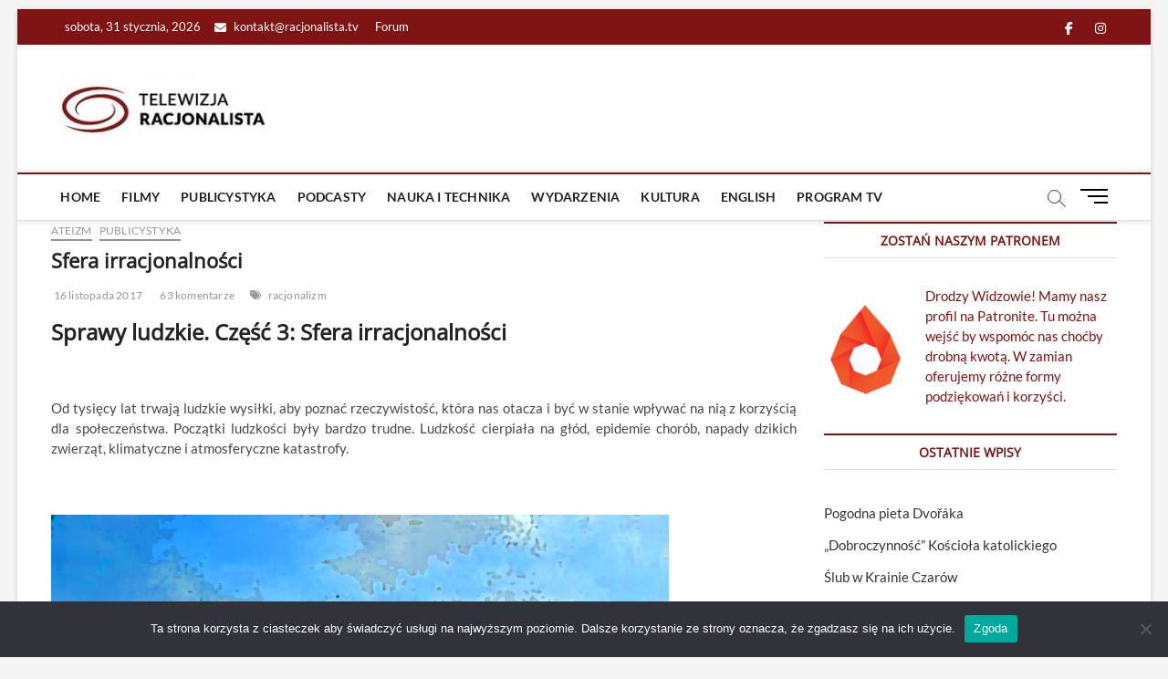

--- FILE ---
content_type: text/html; charset=UTF-8
request_url: https://racjonalista.tv/sfera-irracjonalnosci/
body_size: 58996
content:
<!DOCTYPE html>
<html lang="pl-PL">
<head>
<meta charset="UTF-8" />
<script data-ad-client="ca-pub-7776540398670900" async src="https://pagead2.googlesyndication.com/pagead/js/adsbygoogle.js"></script>	
<link rel="profile" href="http://gmpg.org/xfn/11" />
	<link rel="pingback" href="https://racjonalista.tv/xmlrpc.php">
		 		 		 		 		 		 		 		 		 		 		 		 		 		 		 		 		 		 		 		 		 		 		 		 		 		 		 		 		 		 		 		 		 		 		 		 		 		 		 		 		 		 		 		 		 		 		 		 		 		 		 		 		 		 		 		 		 		 		 		 		 		 		 		 		 		 		 		 		 		 		 		 		 		 		 		 		 		 		 		 <meta name='robots' content='index, follow, max-image-preview:large, max-snippet:-1, max-video-preview:-1' />

	<!-- This site is optimized with the Yoast SEO plugin v26.7 - https://yoast.com/wordpress/plugins/seo/ -->
	<title>Sfera irracjonalności - Racjonalista TV</title>
	<meta name="description" content="Sprawy ludzkie. Część 3: Sfera irracjonalności &nbsp; Od tysięcy lat trwają ludzkie wysiłki, aby poznać rzeczywistość, kt&oacute;ra nas otacza i być w" />
	<link rel="canonical" href="https://racjonalista.tv/sfera-irracjonalnosci/" />
	<meta property="og:locale" content="pl_PL" />
	<meta property="og:type" content="article" />
	<meta property="og:title" content="Sfera irracjonalności - Racjonalista TV" />
	<meta property="og:description" content="Sprawy ludzkie. Część 3: Sfera irracjonalności &nbsp; Od tysięcy lat trwają ludzkie wysiłki, aby poznać rzeczywistość, kt&oacute;ra nas otacza i być w" />
	<meta property="og:url" content="https://racjonalista.tv/sfera-irracjonalnosci/" />
	<meta property="og:site_name" content="Racjonalista TV" />
	<meta property="article:publisher" content="https://www.facebook.com/racjonalista.tv" />
	<meta property="article:published_time" content="2017-11-16T07:23:57+00:00" />
	<meta property="og:image" content="https://racjonalista.tv/wp-content/uploads/2017/11/offiarra.jpg" />
	<meta property="og:image:width" content="677" />
	<meta property="og:image:height" content="677" />
	<meta property="og:image:type" content="image/jpeg" />
	<meta name="author" content="Janusz Kowalik" />
	<meta name="twitter:card" content="summary_large_image" />
	<meta name="twitter:label1" content="Napisane przez" />
	<meta name="twitter:data1" content="Janusz Kowalik" />
	<meta name="twitter:label2" content="Szacowany czas czytania" />
	<meta name="twitter:data2" content="4 minuty" />
	<script type="application/ld+json" class="yoast-schema-graph">{"@context":"https://schema.org","@graph":[{"@type":"Article","@id":"https://racjonalista.tv/sfera-irracjonalnosci/#article","isPartOf":{"@id":"https://racjonalista.tv/sfera-irracjonalnosci/"},"author":{"name":"Janusz Kowalik","@id":"https://racjonalista.tv/#/schema/person/af1f492f42ff85aa4eab59b4cc58bbe3"},"headline":"Sfera irracjonalności","datePublished":"2017-11-16T07:23:57+00:00","mainEntityOfPage":{"@id":"https://racjonalista.tv/sfera-irracjonalnosci/"},"wordCount":859,"commentCount":63,"publisher":{"@id":"https://racjonalista.tv/#organization"},"image":{"@id":"https://racjonalista.tv/sfera-irracjonalnosci/#primaryimage"},"thumbnailUrl":"https://racjonalista.tv/wp-content/uploads/2017/11/offiarra.jpg","keywords":["racjonalizm"],"articleSection":["Ateizm","Publicystyka"],"inLanguage":"pl-PL","potentialAction":[{"@type":"CommentAction","name":"Comment","target":["https://racjonalista.tv/sfera-irracjonalnosci/#respond"]}]},{"@type":"WebPage","@id":"https://racjonalista.tv/sfera-irracjonalnosci/","url":"https://racjonalista.tv/sfera-irracjonalnosci/","name":"Sfera irracjonalności - Racjonalista TV","isPartOf":{"@id":"https://racjonalista.tv/#website"},"primaryImageOfPage":{"@id":"https://racjonalista.tv/sfera-irracjonalnosci/#primaryimage"},"image":{"@id":"https://racjonalista.tv/sfera-irracjonalnosci/#primaryimage"},"thumbnailUrl":"https://racjonalista.tv/wp-content/uploads/2017/11/offiarra.jpg","datePublished":"2017-11-16T07:23:57+00:00","description":"Sprawy ludzkie. Część 3: Sfera irracjonalności &nbsp; Od tysięcy lat trwają ludzkie wysiłki, aby poznać rzeczywistość, kt&oacute;ra nas otacza i być w","breadcrumb":{"@id":"https://racjonalista.tv/sfera-irracjonalnosci/#breadcrumb"},"inLanguage":"pl-PL","potentialAction":[{"@type":"ReadAction","target":["https://racjonalista.tv/sfera-irracjonalnosci/"]}]},{"@type":"ImageObject","inLanguage":"pl-PL","@id":"https://racjonalista.tv/sfera-irracjonalnosci/#primaryimage","url":"https://racjonalista.tv/wp-content/uploads/2017/11/offiarra.jpg","contentUrl":"https://racjonalista.tv/wp-content/uploads/2017/11/offiarra.jpg","width":677,"height":677},{"@type":"BreadcrumbList","@id":"https://racjonalista.tv/sfera-irracjonalnosci/#breadcrumb","itemListElement":[{"@type":"ListItem","position":1,"name":"Home","item":"https://racjonalista.tv/"},{"@type":"ListItem","position":2,"name":"Blog","item":"https://racjonalista.tv/blog/"},{"@type":"ListItem","position":3,"name":"Sfera irracjonalności"}]},{"@type":"WebSite","@id":"https://racjonalista.tv/#website","url":"https://racjonalista.tv/","name":"Racjonalista TV","description":"racjonalna telewizja","publisher":{"@id":"https://racjonalista.tv/#organization"},"potentialAction":[{"@type":"SearchAction","target":{"@type":"EntryPoint","urlTemplate":"https://racjonalista.tv/?s={search_term_string}"},"query-input":{"@type":"PropertyValueSpecification","valueRequired":true,"valueName":"search_term_string"}}],"inLanguage":"pl-PL"},{"@type":"Organization","@id":"https://racjonalista.tv/#organization","name":"Fundacja Nowe Oświecenie","url":"https://racjonalista.tv/","logo":{"@type":"ImageObject","inLanguage":"pl-PL","@id":"https://racjonalista.tv/#/schema/logo/image/","url":"https://racjonalista.tv/wp-content/uploads/2021/01/telewizja-racjonalista-1-e1610740137434.jpg","contentUrl":"https://racjonalista.tv/wp-content/uploads/2021/01/telewizja-racjonalista-1-e1610740137434.jpg","width":245,"height":85,"caption":"Fundacja Nowe Oświecenie"},"image":{"@id":"https://racjonalista.tv/#/schema/logo/image/"},"sameAs":["https://www.facebook.com/racjonalista.tv"]},{"@type":"Person","@id":"https://racjonalista.tv/#/schema/person/af1f492f42ff85aa4eab59b4cc58bbe3","name":"Janusz Kowalik","image":{"@type":"ImageObject","inLanguage":"pl-PL","@id":"https://racjonalista.tv/#/schema/person/image/","url":"https://secure.gravatar.com/avatar/250cf9cd1e41133b76c8cd7b48c591a5628deb74cb4436ac901872c8931903b4?s=96&d=mm&r=g","contentUrl":"https://secure.gravatar.com/avatar/250cf9cd1e41133b76c8cd7b48c591a5628deb74cb4436ac901872c8931903b4?s=96&d=mm&r=g","caption":"Janusz Kowalik"},"description":"Janusz Kowalik jest emerytowanym profesorem matematyki i informatyki na Washington State University oraz byłym kierownikiem organizacji badań informatyki w firmie lotniczej Boeing Company w Seattle. Adres internetowy Janusza: j.kowalik@comcast.net","url":"https://racjonalista.tv/author/janusz-kowalik/"}]}</script>
	<!-- / Yoast SEO plugin. -->


<link rel='dns-prefetch' href='//static.addtoany.com' />
<link rel='dns-prefetch' href='//www.googletagmanager.com' />
<link rel="alternate" type="text/calendar" title="Racjonalista TV &raquo; kanał iCal" href="https://racjonalista.tv/program-tv/?ical=1" />
<link rel="alternate" title="oEmbed (JSON)" type="application/json+oembed" href="https://racjonalista.tv/wp-json/oembed/1.0/embed?url=https%3A%2F%2Fracjonalista.tv%2Fsfera-irracjonalnosci%2F" />
<link rel="alternate" title="oEmbed (XML)" type="text/xml+oembed" href="https://racjonalista.tv/wp-json/oembed/1.0/embed?url=https%3A%2F%2Fracjonalista.tv%2Fsfera-irracjonalnosci%2F&#038;format=xml" />
<style id='wp-img-auto-sizes-contain-inline-css' type='text/css'>
img:is([sizes=auto i],[sizes^="auto," i]){contain-intrinsic-size:3000px 1500px}
/*# sourceURL=wp-img-auto-sizes-contain-inline-css */
</style>
<link rel='stylesheet' id='bbpress_post_ratings_Style-css' href='https://racjonalista.tv/wp-content/plugins/bbpress-post-ratings/style.css?ver=6159e8245f0ace2378ecd1db63bb2a19' type='text/css' media='all' />
<link rel='stylesheet' id='dashicons-css' href='https://racjonalista.tv/wp-includes/css/dashicons.min.css?ver=6159e8245f0ace2378ecd1db63bb2a19' type='text/css' media='all' />
<link rel='stylesheet' id='post-views-counter-frontend-css' href='https://racjonalista.tv/wp-content/plugins/post-views-counter/css/frontend.css?ver=1.7.0' type='text/css' media='all' />
<link rel='stylesheet' id='sbi_styles-css' href='https://racjonalista.tv/wp-content/plugins/instagram-feed/css/sbi-styles.min.css?ver=6.10.0' type='text/css' media='all' />
<style id='wp-emoji-styles-inline-css' type='text/css'>

	img.wp-smiley, img.emoji {
		display: inline !important;
		border: none !important;
		box-shadow: none !important;
		height: 1em !important;
		width: 1em !important;
		margin: 0 0.07em !important;
		vertical-align: -0.1em !important;
		background: none !important;
		padding: 0 !important;
	}
/*# sourceURL=wp-emoji-styles-inline-css */
</style>
<link rel='stylesheet' id='wp-block-library-css' href='https://racjonalista.tv/wp-includes/css/dist/block-library/style.min.css?ver=6159e8245f0ace2378ecd1db63bb2a19' type='text/css' media='all' />
<style id='global-styles-inline-css' type='text/css'>
:root{--wp--preset--aspect-ratio--square: 1;--wp--preset--aspect-ratio--4-3: 4/3;--wp--preset--aspect-ratio--3-4: 3/4;--wp--preset--aspect-ratio--3-2: 3/2;--wp--preset--aspect-ratio--2-3: 2/3;--wp--preset--aspect-ratio--16-9: 16/9;--wp--preset--aspect-ratio--9-16: 9/16;--wp--preset--color--black: #000000;--wp--preset--color--cyan-bluish-gray: #abb8c3;--wp--preset--color--white: #ffffff;--wp--preset--color--pale-pink: #f78da7;--wp--preset--color--vivid-red: #cf2e2e;--wp--preset--color--luminous-vivid-orange: #ff6900;--wp--preset--color--luminous-vivid-amber: #fcb900;--wp--preset--color--light-green-cyan: #7bdcb5;--wp--preset--color--vivid-green-cyan: #00d084;--wp--preset--color--pale-cyan-blue: #8ed1fc;--wp--preset--color--vivid-cyan-blue: #0693e3;--wp--preset--color--vivid-purple: #9b51e0;--wp--preset--gradient--vivid-cyan-blue-to-vivid-purple: linear-gradient(135deg,rgb(6,147,227) 0%,rgb(155,81,224) 100%);--wp--preset--gradient--light-green-cyan-to-vivid-green-cyan: linear-gradient(135deg,rgb(122,220,180) 0%,rgb(0,208,130) 100%);--wp--preset--gradient--luminous-vivid-amber-to-luminous-vivid-orange: linear-gradient(135deg,rgb(252,185,0) 0%,rgb(255,105,0) 100%);--wp--preset--gradient--luminous-vivid-orange-to-vivid-red: linear-gradient(135deg,rgb(255,105,0) 0%,rgb(207,46,46) 100%);--wp--preset--gradient--very-light-gray-to-cyan-bluish-gray: linear-gradient(135deg,rgb(238,238,238) 0%,rgb(169,184,195) 100%);--wp--preset--gradient--cool-to-warm-spectrum: linear-gradient(135deg,rgb(74,234,220) 0%,rgb(151,120,209) 20%,rgb(207,42,186) 40%,rgb(238,44,130) 60%,rgb(251,105,98) 80%,rgb(254,248,76) 100%);--wp--preset--gradient--blush-light-purple: linear-gradient(135deg,rgb(255,206,236) 0%,rgb(152,150,240) 100%);--wp--preset--gradient--blush-bordeaux: linear-gradient(135deg,rgb(254,205,165) 0%,rgb(254,45,45) 50%,rgb(107,0,62) 100%);--wp--preset--gradient--luminous-dusk: linear-gradient(135deg,rgb(255,203,112) 0%,rgb(199,81,192) 50%,rgb(65,88,208) 100%);--wp--preset--gradient--pale-ocean: linear-gradient(135deg,rgb(255,245,203) 0%,rgb(182,227,212) 50%,rgb(51,167,181) 100%);--wp--preset--gradient--electric-grass: linear-gradient(135deg,rgb(202,248,128) 0%,rgb(113,206,126) 100%);--wp--preset--gradient--midnight: linear-gradient(135deg,rgb(2,3,129) 0%,rgb(40,116,252) 100%);--wp--preset--font-size--small: 13px;--wp--preset--font-size--medium: 20px;--wp--preset--font-size--large: 36px;--wp--preset--font-size--x-large: 42px;--wp--preset--spacing--20: 0.44rem;--wp--preset--spacing--30: 0.67rem;--wp--preset--spacing--40: 1rem;--wp--preset--spacing--50: 1.5rem;--wp--preset--spacing--60: 2.25rem;--wp--preset--spacing--70: 3.38rem;--wp--preset--spacing--80: 5.06rem;--wp--preset--shadow--natural: 6px 6px 9px rgba(0, 0, 0, 0.2);--wp--preset--shadow--deep: 12px 12px 50px rgba(0, 0, 0, 0.4);--wp--preset--shadow--sharp: 6px 6px 0px rgba(0, 0, 0, 0.2);--wp--preset--shadow--outlined: 6px 6px 0px -3px rgb(255, 255, 255), 6px 6px rgb(0, 0, 0);--wp--preset--shadow--crisp: 6px 6px 0px rgb(0, 0, 0);}:where(.is-layout-flex){gap: 0.5em;}:where(.is-layout-grid){gap: 0.5em;}body .is-layout-flex{display: flex;}.is-layout-flex{flex-wrap: wrap;align-items: center;}.is-layout-flex > :is(*, div){margin: 0;}body .is-layout-grid{display: grid;}.is-layout-grid > :is(*, div){margin: 0;}:where(.wp-block-columns.is-layout-flex){gap: 2em;}:where(.wp-block-columns.is-layout-grid){gap: 2em;}:where(.wp-block-post-template.is-layout-flex){gap: 1.25em;}:where(.wp-block-post-template.is-layout-grid){gap: 1.25em;}.has-black-color{color: var(--wp--preset--color--black) !important;}.has-cyan-bluish-gray-color{color: var(--wp--preset--color--cyan-bluish-gray) !important;}.has-white-color{color: var(--wp--preset--color--white) !important;}.has-pale-pink-color{color: var(--wp--preset--color--pale-pink) !important;}.has-vivid-red-color{color: var(--wp--preset--color--vivid-red) !important;}.has-luminous-vivid-orange-color{color: var(--wp--preset--color--luminous-vivid-orange) !important;}.has-luminous-vivid-amber-color{color: var(--wp--preset--color--luminous-vivid-amber) !important;}.has-light-green-cyan-color{color: var(--wp--preset--color--light-green-cyan) !important;}.has-vivid-green-cyan-color{color: var(--wp--preset--color--vivid-green-cyan) !important;}.has-pale-cyan-blue-color{color: var(--wp--preset--color--pale-cyan-blue) !important;}.has-vivid-cyan-blue-color{color: var(--wp--preset--color--vivid-cyan-blue) !important;}.has-vivid-purple-color{color: var(--wp--preset--color--vivid-purple) !important;}.has-black-background-color{background-color: var(--wp--preset--color--black) !important;}.has-cyan-bluish-gray-background-color{background-color: var(--wp--preset--color--cyan-bluish-gray) !important;}.has-white-background-color{background-color: var(--wp--preset--color--white) !important;}.has-pale-pink-background-color{background-color: var(--wp--preset--color--pale-pink) !important;}.has-vivid-red-background-color{background-color: var(--wp--preset--color--vivid-red) !important;}.has-luminous-vivid-orange-background-color{background-color: var(--wp--preset--color--luminous-vivid-orange) !important;}.has-luminous-vivid-amber-background-color{background-color: var(--wp--preset--color--luminous-vivid-amber) !important;}.has-light-green-cyan-background-color{background-color: var(--wp--preset--color--light-green-cyan) !important;}.has-vivid-green-cyan-background-color{background-color: var(--wp--preset--color--vivid-green-cyan) !important;}.has-pale-cyan-blue-background-color{background-color: var(--wp--preset--color--pale-cyan-blue) !important;}.has-vivid-cyan-blue-background-color{background-color: var(--wp--preset--color--vivid-cyan-blue) !important;}.has-vivid-purple-background-color{background-color: var(--wp--preset--color--vivid-purple) !important;}.has-black-border-color{border-color: var(--wp--preset--color--black) !important;}.has-cyan-bluish-gray-border-color{border-color: var(--wp--preset--color--cyan-bluish-gray) !important;}.has-white-border-color{border-color: var(--wp--preset--color--white) !important;}.has-pale-pink-border-color{border-color: var(--wp--preset--color--pale-pink) !important;}.has-vivid-red-border-color{border-color: var(--wp--preset--color--vivid-red) !important;}.has-luminous-vivid-orange-border-color{border-color: var(--wp--preset--color--luminous-vivid-orange) !important;}.has-luminous-vivid-amber-border-color{border-color: var(--wp--preset--color--luminous-vivid-amber) !important;}.has-light-green-cyan-border-color{border-color: var(--wp--preset--color--light-green-cyan) !important;}.has-vivid-green-cyan-border-color{border-color: var(--wp--preset--color--vivid-green-cyan) !important;}.has-pale-cyan-blue-border-color{border-color: var(--wp--preset--color--pale-cyan-blue) !important;}.has-vivid-cyan-blue-border-color{border-color: var(--wp--preset--color--vivid-cyan-blue) !important;}.has-vivid-purple-border-color{border-color: var(--wp--preset--color--vivid-purple) !important;}.has-vivid-cyan-blue-to-vivid-purple-gradient-background{background: var(--wp--preset--gradient--vivid-cyan-blue-to-vivid-purple) !important;}.has-light-green-cyan-to-vivid-green-cyan-gradient-background{background: var(--wp--preset--gradient--light-green-cyan-to-vivid-green-cyan) !important;}.has-luminous-vivid-amber-to-luminous-vivid-orange-gradient-background{background: var(--wp--preset--gradient--luminous-vivid-amber-to-luminous-vivid-orange) !important;}.has-luminous-vivid-orange-to-vivid-red-gradient-background{background: var(--wp--preset--gradient--luminous-vivid-orange-to-vivid-red) !important;}.has-very-light-gray-to-cyan-bluish-gray-gradient-background{background: var(--wp--preset--gradient--very-light-gray-to-cyan-bluish-gray) !important;}.has-cool-to-warm-spectrum-gradient-background{background: var(--wp--preset--gradient--cool-to-warm-spectrum) !important;}.has-blush-light-purple-gradient-background{background: var(--wp--preset--gradient--blush-light-purple) !important;}.has-blush-bordeaux-gradient-background{background: var(--wp--preset--gradient--blush-bordeaux) !important;}.has-luminous-dusk-gradient-background{background: var(--wp--preset--gradient--luminous-dusk) !important;}.has-pale-ocean-gradient-background{background: var(--wp--preset--gradient--pale-ocean) !important;}.has-electric-grass-gradient-background{background: var(--wp--preset--gradient--electric-grass) !important;}.has-midnight-gradient-background{background: var(--wp--preset--gradient--midnight) !important;}.has-small-font-size{font-size: var(--wp--preset--font-size--small) !important;}.has-medium-font-size{font-size: var(--wp--preset--font-size--medium) !important;}.has-large-font-size{font-size: var(--wp--preset--font-size--large) !important;}.has-x-large-font-size{font-size: var(--wp--preset--font-size--x-large) !important;}
/*# sourceURL=global-styles-inline-css */
</style>

<style id='classic-theme-styles-inline-css' type='text/css'>
/*! This file is auto-generated */
.wp-block-button__link{color:#fff;background-color:#32373c;border-radius:9999px;box-shadow:none;text-decoration:none;padding:calc(.667em + 2px) calc(1.333em + 2px);font-size:1.125em}.wp-block-file__button{background:#32373c;color:#fff;text-decoration:none}
/*# sourceURL=/wp-includes/css/classic-themes.min.css */
</style>
<link rel='stylesheet' id='bbp-default-css' href='https://racjonalista.tv/wp-content/plugins/bbpress/templates/default/css/bbpress.min.css?ver=2.6.14' type='text/css' media='all' />
<link rel='stylesheet' id='cookie-notice-front-css' href='https://racjonalista.tv/wp-content/plugins/cookie-notice/css/front.min.css?ver=2.5.11' type='text/css' media='all' />
<link rel='stylesheet' id='widgetopts-styles-css' href='https://racjonalista.tv/wp-content/plugins/widget-options/assets/css/widget-options.css?ver=4.1.3' type='text/css' media='all' />
<link rel='stylesheet' id='chld_thm_cfg_parent-css' href='https://racjonalista.tv/wp-content/themes/magbook/style.css?ver=6159e8245f0ace2378ecd1db63bb2a19' type='text/css' media='all' />
<link rel='stylesheet' id='magbook-style-css' href='https://racjonalista.tv/wp-content/themes/rtv-theme/style.css?ver=1.0.1613577683' type='text/css' media='all' />
<style id='magbook-style-inline-css' type='text/css'>
/* Logo for high resolution screen(Use 2X size image) */
		.custom-logo-link .custom-logo {
			height: 80px;
			width: auto;
		}

		.top-logo-title .custom-logo-link {
			display: inline-block;
		}

		.top-logo-title .custom-logo {
			height: auto;
			width: 50%;
		}

		.top-logo-title #site-detail {
			display: block;
			text-align: center;
		}
		.side-menu-wrap .custom-logo {
			height: auto;
			width:100%;
		}

		@media only screen and (max-width: 767px) { 
			.top-logo-title .custom-logo-link .custom-logo {
				width: 60%;
			}
		}

		@media only screen and (max-width: 480px) { 
			.top-logo-title .custom-logo-link .custom-logo {
				width: 80%;
			}
		}
		#site-branding #site-title, #site-branding #site-description{
			clip: rect(1px, 1px, 1px, 1px);
			position: absolute;
		}
	/****************************************************************/
						/*.... Color Style ....*/
	/****************************************************************/
	/* Nav, links and hover */

a,
ul li a:hover,
ol li a:hover,
.top-bar .top-bar-menu a:hover,
.top-bar .top-bar-menu a:focus,
.main-navigation a:hover, /* Navigation */
.main-navigation a:focus,
.main-navigation ul li.current-menu-item a,
.main-navigation ul li.current_page_ancestor a,
.main-navigation ul li.current-menu-ancestor a,
.main-navigation ul li.current_page_item a,
.main-navigation ul li:hover > a,
.main-navigation li.current-menu-ancestor.menu-item-has-children > a:after,
.main-navigation li.current-menu-item.menu-item-has-children > a:after,
.main-navigation ul li:hover > a:after,
.main-navigation li.menu-item-has-children > a:hover:after,
.main-navigation li.page_item_has_children > a:hover:after,
.main-navigation ul li ul li a:hover,
.main-navigation ul li ul li a:focus,
.main-navigation ul li ul li:hover > a,
.main-navigation ul li.current-menu-item ul li a:hover,
.side-menu-wrap .side-nav-wrap a:hover, /* Side Menu */
.side-menu-wrap .side-nav-wrap a:focus,
.entry-title a:hover, /* Post */
.entry-title a:focus,
.entry-title a:active,
.entry-meta a:hover,
.image-navigation .nav-links a,
a.more-link,
.widget ul li a:hover, /* Widgets */
.widget ul li a:focus,
.widget-title a:hover,
.widget_contact ul li a:hover,
.widget_contact ul li a:focus,
.site-info .copyright a:hover, /* Footer */
.site-info .copyright a:focus,
#secondary .widget-title,
#colophon .widget ul li a:hover,
#colophon .widget ul li a:focus,
#footer-navigation a:hover,
#footer-navigation a:focus {
	color: #7e1414;
}


.cat-tab-menu li:hover,
.cat-tab-menu li.active {
	color: #7e1414 !important;
}

#sticky-header,
#secondary .widget-title,
.side-menu {
	border-top-color: #7e1414;
}

/* Webkit */
::selection {
	background: #7e1414;
	color: #fff;
}

/* Gecko/Mozilla */
::-moz-selection {
	background: #7e1414;
	color: #fff;
}

/* Accessibility
================================================== */
.screen-reader-text:hover,
.screen-reader-text:active,
.screen-reader-text:focus {
	background-color: #f1f1f1;
	color: #7e1414;
}

/* Default Buttons
================================================== */
input[type="reset"],/* Forms  */
input[type="button"],
input[type="submit"],
.main-slider .flex-control-nav a.flex-active,
.main-slider .flex-control-nav a:hover,
.go-to-top .icon-bg,
.search-submit,
.btn-default,
.widget_tag_cloud a {
	background-color: #7e1414;
}

/* Top Bar Background
================================================== */
.top-bar {
	background-color: #7e1414;
}

/* Breaking News
================================================== */
.breaking-news-header,
.news-header-title:after {
	background-color: #7e1414;
}

.breaking-news-slider .flex-direction-nav li a:hover,
.breaking-news-slider .flex-pauseplay a:hover {
	background-color: #7e1414;
	border-color: #7e1414;
}

/* Feature News
================================================== */
.feature-news-title {
	border-color: #7e1414;
}

.feature-news-slider .flex-direction-nav li a:hover {
	background-color: #7e1414;
	border-color: #7e1414;
}

/* Tab Widget
================================================== */
.tab-menu,
.mb-tag-cloud .mb-tags a {
	background-color: #7e1414;
}

/* Category Box Widgets
================================================== */
.widget-cat-box .widget-title {
	color: #7e1414;
}

.widget-cat-box .widget-title span {
	border-bottom: 1px solid #7e1414;
}

/* Category Box two Widgets
================================================== */
.widget-cat-box-2 .widget-title {
	color: #7e1414;
}

.widget-cat-box-2 .widget-title span {
	border-bottom: 1px solid #7e1414;
}

/* #bbpress
================================================== */
#bbpress-forums .bbp-topics a:hover {
	color: #7e1414;
}

.bbp-submit-wrapper button.submit {
	background-color: #7e1414;
	border: 1px solid #7e1414;
}

/* Woocommerce
================================================== */
.woocommerce #respond input#submit,
.woocommerce a.button, 
.woocommerce button.button, 
.woocommerce input.button,
.woocommerce #respond input#submit.alt, 
.woocommerce a.button.alt, 
.woocommerce button.button.alt, 
.woocommerce input.button.alt,
.woocommerce-demo-store p.demo_store,
.top-bar .cart-value {
	background-color: #7e1414;
}

.woocommerce .woocommerce-message:before {
	color: #7e1414;
}

/* Category Slider widget */
.widget-cat-slider .widget-title {
	color: #a57a6b;
}

.widget-cat-slider .widget-title span {
	border-bottom: 1px solid #a57a6b;
}

/* Category Grid widget */
.widget-cat-grid .widget-title {
	color: #a57a6b;
}

.widget-cat-grid .widget-title span {
	border-bottom: 1px solid #a57a6b;
}

/*# sourceURL=magbook-style-inline-css */
</style>
<link rel='stylesheet' id='font-awesome-css' href='https://racjonalista.tv/wp-content/themes/magbook/assets/font-awesome/css/all.min.css?ver=6159e8245f0ace2378ecd1db63bb2a19' type='text/css' media='all' />
<link rel='stylesheet' id='magbook-responsive-css' href='https://racjonalista.tv/wp-content/themes/magbook/css/responsive.css?ver=6159e8245f0ace2378ecd1db63bb2a19' type='text/css' media='all' />
<link rel='stylesheet' id='magbook-google-fonts-css' href='https://racjonalista.tv/wp-content/fonts/0f09c0fe6d49af4836c1f955fa3233ec.css?ver=6159e8245f0ace2378ecd1db63bb2a19' type='text/css' media='all' />
<link rel='stylesheet' id='addtoany-css' href='https://racjonalista.tv/wp-content/plugins/add-to-any/addtoany.min.css?ver=1.16' type='text/css' media='all' />
<script type="text/javascript" src="https://racjonalista.tv/wp-includes/js/jquery/jquery.min.js?ver=3.7.1" id="jquery-core-js"></script>
<script type="text/javascript" src="https://racjonalista.tv/wp-includes/js/jquery/jquery-migrate.min.js?ver=3.4.1" id="jquery-migrate-js"></script>
<script type="text/javascript" src="https://racjonalista.tv/wp-content/plugins/bbpress-post-ratings/rating.js?ver=6159e8245f0ace2378ecd1db63bb2a19" id="bbpress_post_ratings_Ratings-js"></script>
<script type="text/javascript" id="addtoany-core-js-before">
/* <![CDATA[ */
window.a2a_config=window.a2a_config||{};a2a_config.callbacks=[];a2a_config.overlays=[];a2a_config.templates={};a2a_localize = {
	Share: "Share",
	Save: "Save",
	Subscribe: "Subscribe",
	Email: "Email",
	Bookmark: "Bookmark",
	ShowAll: "Show all",
	ShowLess: "Show less",
	FindServices: "Find service(s)",
	FindAnyServiceToAddTo: "Instantly find any service to add to",
	PoweredBy: "Powered by",
	ShareViaEmail: "Share via email",
	SubscribeViaEmail: "Subscribe via email",
	BookmarkInYourBrowser: "Bookmark in your browser",
	BookmarkInstructions: "Press Ctrl+D or \u2318+D to bookmark this page",
	AddToYourFavorites: "Add to your favorites",
	SendFromWebOrProgram: "Send from any email address or email program",
	EmailProgram: "Email program",
	More: "More&#8230;",
	ThanksForSharing: "Thanks for sharing!",
	ThanksForFollowing: "Thanks for following!"
};


//# sourceURL=addtoany-core-js-before
/* ]]> */
</script>
<script type="text/javascript" defer src="https://static.addtoany.com/menu/page.js" id="addtoany-core-js"></script>
<script type="text/javascript" defer src="https://racjonalista.tv/wp-content/plugins/add-to-any/addtoany.min.js?ver=1.1" id="addtoany-jquery-js"></script>
<script type="text/javascript" id="cookie-notice-front-js-before">
/* <![CDATA[ */
var cnArgs = {"ajaxUrl":"https:\/\/racjonalista.tv\/wp-admin\/admin-ajax.php","nonce":"287b4f98fb","hideEffect":"fade","position":"bottom","onScroll":false,"onScrollOffset":100,"onClick":false,"cookieName":"cookie_notice_accepted","cookieTime":2592000,"cookieTimeRejected":2592000,"globalCookie":false,"redirection":false,"cache":false,"revokeCookies":false,"revokeCookiesOpt":"automatic"};

//# sourceURL=cookie-notice-front-js-before
/* ]]> */
</script>
<script type="text/javascript" src="https://racjonalista.tv/wp-content/plugins/cookie-notice/js/front.min.js?ver=2.5.11" id="cookie-notice-front-js"></script>

<!-- Fragment znacznika Google (gtag.js) dodany przez Site Kit -->
<!-- Fragment Google Analytics dodany przez Site Kit -->
<script type="text/javascript" src="https://www.googletagmanager.com/gtag/js?id=GT-5NG93P8" id="google_gtagjs-js" async></script>
<script type="text/javascript" id="google_gtagjs-js-after">
/* <![CDATA[ */
window.dataLayer = window.dataLayer || [];function gtag(){dataLayer.push(arguments);}
gtag("set","linker",{"domains":["racjonalista.tv"]});
gtag("js", new Date());
gtag("set", "developer_id.dZTNiMT", true);
gtag("config", "GT-5NG93P8");
//# sourceURL=google_gtagjs-js-after
/* ]]> */
</script>
<link rel="https://api.w.org/" href="https://racjonalista.tv/wp-json/" /><link rel="alternate" title="JSON" type="application/json" href="https://racjonalista.tv/wp-json/wp/v2/posts/33753" /><link rel="EditURI" type="application/rsd+xml" title="RSD" href="https://racjonalista.tv/xmlrpc.php?rsd" />

<link rel='shortlink' href='https://racjonalista.tv/?p=33753' />
<style></style><meta name="generator" content="Site Kit by Google 1.168.0" /><meta name="tec-api-version" content="v1"><meta name="tec-api-origin" content="https://racjonalista.tv"><link rel="alternate" href="https://racjonalista.tv/wp-json/tribe/events/v1/" />	<meta name="viewport" content="width=device-width" />
	<link rel='stylesheet' id='yarppRelatedCss-css' href='https://racjonalista.tv/wp-content/plugins/yet-another-related-posts-plugin/style/related.css?ver=5.30.11' type='text/css' media='all' />
<link rel='stylesheet' id='cld-font-awesome-css' href='https://racjonalista.tv/wp-content/plugins/comments-like-dislike/css/fontawesome/css/all.min.css?ver=1.2.4' type='text/css' media='all' />
<link rel='stylesheet' id='cld-frontend-css' href='https://racjonalista.tv/wp-content/plugins/comments-like-dislike/css/cld-frontend.css?ver=1.2.4' type='text/css' media='all' />
</head>
<body class="wp-singular post-template-default single single-post postid-33753 single-format-standard wp-custom-logo wp-embed-responsive wp-theme-magbook wp-child-theme-rtv-theme cookies-not-set tribe-no-js boxed-layout n-sld ">
	
<script type="text/javascript" id="bbp-swap-no-js-body-class">
	document.body.className = document.body.className.replace( 'bbp-no-js', 'bbp-js' );
</script>

<div id="page" class="site">
	<a class="skip-link screen-reader-text" href="#site-content-contain">Skip to content</a>
	<!-- Masthead ============================================= -->
	<header id="masthead" class="site-header" role="banner">
		<div class="header-wrap">
						<!-- Top Header============================================= -->
			<div class="top-header">

									<div class="top-bar">
						<div class="wrap">
															<div class="top-bar-date">
									<span>sobota, 31 stycznia, 2026</span>
								</div>
							<aside id="custom_html-1" class="widget_text widget widget_contact"><div class="textwidget custom-html-widget"><ul>
		<li><a title="Napisz do nas" href="mailto:kontakt@racjonalista.tv"><i class="fa fa-envelope-o"></i> kontakt@racjonalista.tv</a></li>
</ul></div></aside>							<nav class="top-bar-menu" role="navigation" aria-label="Topbar Menu">
								<button class="top-menu-toggle" type="button">			
									<i class="fa fa-bars"></i>
							  	</button>
								<ul class="top-menu"><li id="menu-item-28336" class="menu-item menu-item-type-post_type menu-item-object-page menu-item-28336"><a href="https://racjonalista.tv/forum/">Forum</a></li>
</ul>							</nav> <!-- end .top-bar-menu -->
							<div class="header-social-block">	<div class="social-links clearfix">
	<ul><li id="menu-item-196" class="menu-item menu-item-type-custom menu-item-object-custom menu-item-196"><a href="https://www.facebook.com/racjonalista.tv"><span class="screen-reader-text">facebook</span></a></li>
<li id="menu-item-475" class="menu-item menu-item-type-custom menu-item-object-custom menu-item-475"><a href="https://www.instagram.com/racjonalista.tv/"><span class="screen-reader-text">in</span></a></li>
</ul>	</div><!-- end .social-links -->
	</div><!-- end .header-social-block -->
						</div> <!-- end .wrap -->
					</div> <!-- end .top-bar -->
				
				<!-- Main Header============================================= -->
				<div class="logo-bar"> <div class="wrap"> <div id="site-branding"><a href="https://racjonalista.tv/" class="custom-logo-link" rel="home"><img width="245" height="85" src="https://racjonalista.tv/wp-content/uploads/2021/01/telewizja-racjonalista-1-e1610740137434.jpg" class="custom-logo" alt="Racjonalista TV" decoding="async" /></a><div id="site-detail"> <h2 id="site-title"> 				<a href="https://racjonalista.tv/" title="Racjonalista TV" rel="home"> Racjonalista TV </a>
				 </h2> <!-- end .site-title --> 					<div id="site-description"> racjonalna telewizja </div> <!-- end #site-description -->
						
		</div></div>		</div><!-- end .wrap -->
	</div><!-- end .logo-bar -->


				<div id="sticky-header" class="clearfix">
					<div class="wrap">
						<div class="main-header clearfix">

							<!-- Main Nav ============================================= -->
									<div id="site-branding">
			<a href="https://racjonalista.tv/" class="custom-logo-link" rel="home"><img width="245" height="85" src="https://racjonalista.tv/wp-content/uploads/2021/01/telewizja-racjonalista-1-e1610740137434.jpg" class="custom-logo" alt="Racjonalista TV" decoding="async" /></a>		</div> <!-- end #site-branding -->
									<nav id="site-navigation" class="main-navigation clearfix" role="navigation" aria-label="Main Menu">
																
									<button class="menu-toggle" type="button" aria-controls="primary-menu" aria-expanded="false">
										<span class="line-bar"></span>
									</button><!-- end .menu-toggle -->
									<ul id="primary-menu" class="menu nav-menu"><li id="menu-item-30" class="menu-item menu-item-type-post_type menu-item-object-page menu-item-home menu-item-30"><a href="https://racjonalista.tv/">Home</a></li>
<li id="menu-item-324" class="menu-item menu-item-type-taxonomy menu-item-object-category menu-item-324 cl-10"><a href="https://racjonalista.tv/category/video/">Filmy</a></li>
<li id="menu-item-28295" class="menu-item menu-item-type-taxonomy menu-item-object-category current-post-ancestor current-menu-parent current-post-parent menu-item-28295 cl-66"><a href="https://racjonalista.tv/category/publicystyka/">Publicystyka</a></li>
<li id="menu-item-323" class="menu-item menu-item-type-taxonomy menu-item-object-category menu-item-323 cl-2"><a href="https://racjonalista.tv/category/audio/">Podcasty</a></li>
<li id="menu-item-28540" class="menu-item menu-item-type-taxonomy menu-item-object-category menu-item-28540 cl-4"><a href="https://racjonalista.tv/category/nowinki/">Nauka i technika</a></li>
<li id="menu-item-326" class="menu-item menu-item-type-taxonomy menu-item-object-category menu-item-326 cl-6"><a href="https://racjonalista.tv/category/wydarzenia/">Wydarzenia</a></li>
<li id="menu-item-476" class="menu-item menu-item-type-taxonomy menu-item-object-category menu-item-476 cl-12"><a href="https://racjonalista.tv/category/kultura/">Kultura</a></li>
<li id="menu-item-28646" class="menu-item menu-item-type-taxonomy menu-item-object-category menu-item-28646 cl-86"><a href="https://racjonalista.tv/category/video/english/">ENGLISH</a></li>
<li id="menu-item-414" class="menu-item menu-item-type-custom menu-item-object-custom menu-item-414"><a href="/program-tv/">Program TV</a></li>
</ul>								</nav> <!-- end #site-navigation -->
															<button id="search-toggle" type="button" class="header-search" type="button"></button>
								<div id="search-box" class="clearfix">
									<form class="search-form" action="https://racjonalista.tv/" method="get">
			<label class="screen-reader-text">Szukaj …</label>
		<input type="search" name="s" class="search-field" placeholder="Szukaj …" autocomplete="off" />
		<button type="submit" class="search-submit"><i class="fa-solid fa-magnifying-glass"></i></button>
</form> <!-- end .search-form -->								</div>  <!-- end #search-box -->
																<button class="show-menu-toggle" type="button">			
										<span class="sn-text">Menu Button</span>
										<span class="bars"></span>
								  	</button>
						  	
						</div><!-- end .main-header -->
					</div> <!-- end .wrap -->
				</div><!-- end #sticky-header -->

							</div><!-- end .top-header -->
								<aside class="side-menu-wrap" role="complementary" aria-label="Side Sidebar">
						<div class="side-menu">
					  		<button class="hide-menu-toggle" type="button">		
								<span class="bars"></span>
						  	</button>

									<div id="site-branding">
			<a href="https://racjonalista.tv/" class="custom-logo-link" rel="home"><img width="245" height="85" src="https://racjonalista.tv/wp-content/uploads/2021/01/telewizja-racjonalista-1-e1610740137434.jpg" class="custom-logo" alt="Racjonalista TV" decoding="async" /></a>		</div> <!-- end #site-branding -->
								<nav class="side-nav-wrap" role="navigation" aria-label="Sidebar Menu">
								<ul class="side-menu-list"><li id="menu-item-216" class="menu-item menu-item-type-post_type menu-item-object-page menu-item-home menu-item-216"><a href="https://racjonalista.tv/">Home</a></li>
<li id="menu-item-28359" class="menu-item menu-item-type-taxonomy menu-item-object-category menu-item-28359 cl-10"><a href="https://racjonalista.tv/category/video/">Filmy</a></li>
<li id="menu-item-28289" class="menu-item menu-item-type-taxonomy menu-item-object-category current-post-ancestor current-menu-parent current-post-parent menu-item-28289 cl-66"><a href="https://racjonalista.tv/category/publicystyka/">Publicystyka</a></li>
<li id="menu-item-28291" class="menu-item menu-item-type-taxonomy menu-item-object-category menu-item-28291 cl-2"><a href="https://racjonalista.tv/category/audio/">Podcasty</a></li>
<li id="menu-item-48898" class="menu-item menu-item-type-taxonomy menu-item-object-category menu-item-48898 cl-8"><a href="https://racjonalista.tv/category/nauka-i-technika/">Nauka i technika</a></li>
<li id="menu-item-28290" class="menu-item menu-item-type-taxonomy menu-item-object-category menu-item-28290 cl-6"><a href="https://racjonalista.tv/category/wydarzenia/">Wydarzenia</a></li>
<li id="menu-item-48899" class="menu-item menu-item-type-taxonomy menu-item-object-category menu-item-48899 cl-12"><a href="https://racjonalista.tv/category/kultura/">Kultura</a></li>
</ul>							</nav><!-- end .side-nav-wrap -->
								<div class="social-links clearfix">
	<ul><li class="menu-item menu-item-type-custom menu-item-object-custom menu-item-196"><a href="https://www.facebook.com/racjonalista.tv"><span class="screen-reader-text">facebook</span></a></li>
<li class="menu-item menu-item-type-custom menu-item-object-custom menu-item-475"><a href="https://www.instagram.com/racjonalista.tv/"><span class="screen-reader-text">in</span></a></li>
</ul>	</div><!-- end .social-links -->
	<div class="side-widget-tray"><section id="nav_menu-2" class="widget widget_nav_menu"><h3 class="widget-title">Kategorie publicystyki</h3><div class="menu-kategorie-publicystyki-container"><ul id="menu-kategorie-publicystyki" class="menu"><li id="menu-item-48911" class="menu-item menu-item-type-taxonomy menu-item-object-category menu-item-48911 cl-101"><a href="https://racjonalista.tv/category/publicystyka/nauka-publicystyka/">Nauka</a></li>
<li id="menu-item-48912" class="menu-item menu-item-type-taxonomy menu-item-object-category menu-item-48912 cl-102"><a href="https://racjonalista.tv/category/publicystyka/opinia-publiczna-publicystyka/">Opinia publiczna</a></li>
<li id="menu-item-48913" class="menu-item menu-item-type-taxonomy menu-item-object-category menu-item-48913 cl-104"><a href="https://racjonalista.tv/category/publicystyka/polecaneksiazki-publicystyka/">Polecane książki</a></li>
<li id="menu-item-28339" class="menu-item menu-item-type-taxonomy menu-item-object-category menu-item-28339 cl-105"><a href="https://racjonalista.tv/category/publicystyka/polityka-publicystyka/">Polityka</a></li>
<li id="menu-item-48914" class="menu-item menu-item-type-taxonomy menu-item-object-category menu-item-48914 cl-106"><a href="https://racjonalista.tv/category/publicystyka/polska-publicystyka/">Polska</a></li>
<li id="menu-item-48915" class="menu-item menu-item-type-taxonomy menu-item-object-category menu-item-48915 cl-68"><a href="https://racjonalista.tv/category/publicystyka/religioznawstwo-publicystyka/">Religioznawstwo</a></li>
<li id="menu-item-28337" class="menu-item menu-item-type-taxonomy menu-item-object-category menu-item-28337 cl-70"><a href="https://racjonalista.tv/category/publicystyka/spoleczenstwo-publicystyka/">Społeczeństwo</a></li>
<li id="menu-item-28338" class="menu-item menu-item-type-taxonomy menu-item-object-category menu-item-28338 cl-72"><a href="https://racjonalista.tv/category/publicystyka/swiat-publicystyka/">Świat</a></li>
<li id="menu-item-48916" class="menu-item menu-item-type-taxonomy menu-item-object-category menu-item-48916 cl-74"><a href="https://racjonalista.tv/category/publicystyka/sztuka-publicystyka/">Sztuka</a></li>
<li id="menu-item-48917" class="menu-item menu-item-type-taxonomy menu-item-object-category menu-item-48917 cl-76"><a href="https://racjonalista.tv/category/publicystyka/turystyka-publicystyka/">Turystyka i rekreacja</a></li>
</ul></div></section></div> <!-- end .side-widget-tray -->						</div><!-- end .side-menu -->
					</aside><!-- end .side-menu-wrap -->
						</div><!-- end .header-wrap -->

		<!-- Breaking News ============================================= -->
		
		<!-- Main Slider ============================================= -->
			</header> <!-- end #masthead -->

	<!-- Main Page Start ============================================= -->
	<div id="site-content-contain" class="site-content-contain">
		<div id="content" class="site-content">
				<div class="wrap">
	<div id="primary" class="content-area">
		<main id="main" class="site-main" role="main">
							<article id="post-33753" class="post-33753 post type-post status-publish format-standard has-post-thumbnail hentry category-ateizm-publicystyka category-publicystyka tag-racjonalizm">
											<div class="post-image-content">
						</div><!-- end.post-image-content -->
										<header class="entry-header">
													<div class="entry-meta">
									<span class="cats-links">
								<a class="cl-79" href="https://racjonalista.tv/category/publicystyka/ateizm-publicystyka/">Ateizm</a>
									<a class="cl-66" href="https://racjonalista.tv/category/publicystyka/">Publicystyka</a>
				</span><!-- end .cat-links -->
							</div>
														<h1 class="entry-title">Sfera irracjonalności</h1> <!-- end.entry-title -->
							<div class="entry-meta"><span class="author vcard"><a href="https://racjonalista.tv/author/janusz-kowalik/" title="Sfera irracjonalności"><i class="fa fa-user-o"></i> Janusz Kowalik</a></span><span class="posted-on"><a href="https://racjonalista.tv/sfera-irracjonalnosci/" title="16 listopada 2017"><i class="fa fa-calendar-o"></i> 16 listopada 2017</a></span>										<span class="comments">
										<a href="https://racjonalista.tv/sfera-irracjonalnosci/#comments"><i class="fa fa-comment-o"></i> 63 komentarze</a> </span>
																	<span class="tag-links">
										<a href="https://racjonalista.tv/tag/racjonalizm/" rel="tag">racjonalizm</a>									</span> <!-- end .tag-links -->
								</div> <!-- end .entry-meta -->					</header> <!-- end .entry-header -->
					<div class="entry-content">
							<h3 style="text-align: justify;">
	Sprawy ludzkie. Część 3: Sfera irracjonalności<br />
</h3>
<p style="text-align: justify;">
	&nbsp;
</p>
<p style="text-align: justify;">
	Od tysięcy lat trwają ludzkie wysiłki, aby poznać rzeczywistość, kt&oacute;ra nas otacza i być w stanie wpływać na nią z korzyścią dla społeczeństwa. Początki ludzkości były bardzo trudne. Ludzkość cierpiała na gł&oacute;d, epidemie chor&oacute;b, napady dzikich zwierząt, klimatyczne i atmosferyczne katastrofy.
</p>
<p style="text-align: justify;">
	&nbsp;
</p>
<p style="text-align: justify;">
	<a href="http://racjonalista.tv/wp-content/uploads/2017/11/offiarra.jpg"><img fetchpriority="high" decoding="async" alt="" class="alignnone size-full wp-image-33754" height="677" src="http://racjonalista.tv/wp-content/uploads/2017/11/offiarra.jpg" width="677" srcset="https://racjonalista.tv/wp-content/uploads/2017/11/offiarra.jpg 677w, https://racjonalista.tv/wp-content/uploads/2017/11/offiarra-300x300.jpg 300w, https://racjonalista.tv/wp-content/uploads/2017/11/offiarra-150x150.jpg 150w" sizes="(max-width: 677px) 100vw, 677px" /></a>
</p>
<p style="text-align: justify;">
	&nbsp;
</p>
<p style="text-align: justify;">
	R&oacute;wnocześnie ze wzrostem zrozumienia i poprawy warunk&oacute;w życia powstawały irracjonalne poglądy i wierzenia graniczące z magią i irracjonalnymi wyobrażeniami. Na przykład burza z piorunami mogła łatwo być tłumaczona jako działanie niewidocznych sił, kt&oacute;re podobnie jak ludzie gniewały się z jakiegoś powodu. Jedynym człowiekiem, kt&oacute;ry wyjaśniał tajemnicze wydarzenia był lokalny szaman, pierwowz&oacute;r kasty religijnych kapłan&oacute;w. Szaman wyjaśniał, że magiczne siły można przebłagać ofiarami z ludzi lub zwierząt.&nbsp; Przykładem był biblijny Abraham, kt&oacute;ry chciał poderznąć gardło swemu synowi, aby udowodnić lojalność wobec niewidocznego tyrana.
</p>
<p style="text-align: justify;">
	&nbsp;
</p>
<p style="text-align: justify;">
	Z czasem ludzie zrozumieli pogodę i pokonali problem głodu, ale wiele wydarzeń w ludzkim życiu pozostało tajemnicą. Co więcej, pozostało podejrzenie, że za wszystkimi wydarzeniami kryje się niewidoczny i niezwykle potężny agent, kt&oacute;ry bezustannie obserwuje nas wszystkich i decyduje o naszym losie. Ten agent kontaktuje się tylko ze specjalnymi ludźmi, kt&oacute;rym przekazuje swoje polecenia. Takimi ludźmi byli: Mojżesz, pisarze biblii, Mahomet, Ewangeliści itd. Mądrości i słuszności niewidocznego agenta nie należy pod groźbą kary kwestionować.
</p>
<p style="text-align: justify;">
	&nbsp;
</p>
<p style="text-align: justify;">
	Lista irracjonalnych wyobrażeń jest długa. Wymienię kilka przykład&oacute;w. Przekonanie, że o naszym losie decydują układy gwiazd i planet, co można przewidzieć studiując astrologię. Przekonanie, że można tez poznać przyszłość wierząc wr&oacute;żkom, kt&oacute;re używają kart dla odsłonięcia ważnych wydarzeń w naszym życiu. Aby uniknąć złych wydarzeń pomagają r&oacute;żne medaliki, amulety, kropienie świeconą wodą i specjalne przedmioty przynoszące szczęście lub zapobiegające nieszczęściom. Nie zaszkodzi tez pamiętanie, w jakim ubraniu poszedł nam świetnie egzamin, bo to właśnie ubranie przynosi nam szczęście.
</p>
<p style="text-align: justify;">
	&nbsp;
</p>
<p style="text-align: justify;">
	Og&oacute;lnie możemy skonkludować, że ludzie mają skłonność do przypisywania magicznym siłom wydarzeń, kt&oacute;re są czystym zbiegiem okoliczności i kt&oacute;re nie mają ani celu ani sensu. Ten irracjonalizm ma złudny sens, ponieważ twierdzi, iż można wpłynąć na magiczne siły będąc posłusznym ich życzeniom. Jeśli założymy ze w życiu często wydarzają się ślepe zbiegi okoliczności to jesteśmy wobec nich bezradni.
</p>
<p style="text-align: justify;">
	&nbsp;
</p>
<p style="text-align: justify;">
	Drugim powodem irracjonalności jest łatwość zrozumienia prostych wierzeń. Na przykład łatwiej wziąć udział w pielgrzymce do miejsca cudownych uzdrowień niż razem z lekarzem analizować swoja chorobę i zdecydować się na proces leczenia. Lekarz na og&oacute;ł nie może nas zapewnić, że uleczy chorobę. A ksiądz może &ldquo;zapewnić&rdquo; chorego, że b&oacute;g pomoże.
</p>
<p style="text-align: justify;">
	&nbsp;
</p>
<p style="text-align: justify;">
	Jak możemy zmniejszyć irracjonalna sferę w naszym życiu?&nbsp; Niezawodnym sprawdzianem każdej tezy jest dow&oacute;d lub świadectwo prawdziwości. W XX wieku ludzkość poniosła olbrzymie straty, ponieważ doszli do władzy ludzie, kt&oacute;rych polityczne tezy były irracjonalne, niewsparte żadnymi dowodami. Nie możemy uważać, że jakaś teza jest prawdziwa, ponieważ została napisana przez specjalnych ludzi takich jak Marks, Lenin, Hitler, Rosenberg lub ewangeliści. Bez racjonalnego podparcia dowodem każda teza powinna być podejrzana o fałsz i odrzucona. Dow&oacute;d to nie tylko ścisła matematyka. W dziedzinie nauk społecznych dowodem mogą być dane statystyczne lub fakty, kt&oacute;re świadczą o słuszności tezy. Aby uniknąć oszustwa musimy wymagać przekonywujących dowod&oacute;w każdej proponowanej tezy.
</p>
<p style="text-align: justify;">
	&nbsp;
</p>
<p style="text-align: justify;">
	Na zakończenie cytat Ewangelii ilustrujący irracjonalność tego dokumentu. Jest to fragment zatytułowany Uzdrowienie Opętanego według Marka 1:23-28.
</p>
<p style="text-align: justify;">
	&nbsp;
</p>
<blockquote>
<p style="text-align: justify;">
		&ldquo;23 Był właśnie w synagodze człowiek opętany przez ducha nieczystego. Zaczął on wołać:, 24 &laquo;Czego chcesz od nas, Jezusie Nazarejczyku? Przyszedłeś nas zgubić. Wiem, kto jesteś: Święty Boży11&raquo;. 25 Lecz Jezus rozkazał mu surowo: &laquo;Milcz i wyjdź z niego!&raquo;. 26 Wtedy duch nieczysty zaczął go targać i z głośnym krzykiem wyszedł z niego. 27 A wszyscy się zdumieli, tak, że jeden drugiego pytał:, &laquo;Co to jest? Nowa jakaś nauka z mocą. Nawet duchom nieczystym rozkazuje i są Mu posłuszne&raquo;. 28 I wnet rozeszła się wieść o Nim wszędzie po całej okolicznej krainie galilejskiej.
	</p>
<p style="text-align: justify;">
		&nbsp;
	</p>
</blockquote>
<p style="text-align: justify;">
	Cytat możemy rozumieć w dwa sposoby. 1. Marek wymyślił wydarzenie, kt&oacute;re nigdy nie miało miejsca.&nbsp; To podważa prawdziwość Ewangelii. 2. Marek opisuje prawdziwe wydarzenie. W tym wypadku Jezus staje się medycznym szarlatanem, ponieważ wiemy, że choroby umysłowe takie jak epilepsja nie mogą być leczone przez wypędzanie złych duch&oacute;w</p>
<div class="addtoany_share_save_container addtoany_content addtoany_content_bottom"><div class="a2a_kit a2a_kit_size_32 addtoany_list" data-a2a-url="https://racjonalista.tv/sfera-irracjonalnosci/" data-a2a-title="Sfera irracjonalności"><a class="a2a_button_facebook" href="https://www.addtoany.com/add_to/facebook?linkurl=https%3A%2F%2Fracjonalista.tv%2Fsfera-irracjonalnosci%2F&amp;linkname=Sfera%20irracjonalno%C5%9Bci" title="Facebook" rel="nofollow noopener" target="_blank"></a><a class="a2a_button_twitter" href="https://www.addtoany.com/add_to/twitter?linkurl=https%3A%2F%2Fracjonalista.tv%2Fsfera-irracjonalnosci%2F&amp;linkname=Sfera%20irracjonalno%C5%9Bci" title="Twitter" rel="nofollow noopener" target="_blank"></a><a class="a2a_button_email" href="https://www.addtoany.com/add_to/email?linkurl=https%3A%2F%2Fracjonalista.tv%2Fsfera-irracjonalnosci%2F&amp;linkname=Sfera%20irracjonalno%C5%9Bci" title="Email" rel="nofollow noopener" target="_blank"></a><a class="a2a_button_pinterest" href="https://www.addtoany.com/add_to/pinterest?linkurl=https%3A%2F%2Fracjonalista.tv%2Fsfera-irracjonalnosci%2F&amp;linkname=Sfera%20irracjonalno%C5%9Bci" title="Pinterest" rel="nofollow noopener" target="_blank"></a><a class="a2a_button_wykop" href="https://www.addtoany.com/add_to/wykop?linkurl=https%3A%2F%2Fracjonalista.tv%2Fsfera-irracjonalnosci%2F&amp;linkname=Sfera%20irracjonalno%C5%9Bci" title="Wykop" rel="nofollow noopener" target="_blank"></a><a class="a2a_button_linkedin" href="https://www.addtoany.com/add_to/linkedin?linkurl=https%3A%2F%2Fracjonalista.tv%2Fsfera-irracjonalnosci%2F&amp;linkname=Sfera%20irracjonalno%C5%9Bci" title="LinkedIn" rel="nofollow noopener" target="_blank"></a><a class="a2a_dd addtoany_share_save addtoany_share" href="https://www.addtoany.com/share"></a></div></div><div class='yarpp yarpp-related yarpp-related-website yarpp-template-yarpp-template-rtv'>
<h3>Więcej na podobny temat:</h3>
<ol>
		<li>
		    	<a href="https://racjonalista.tv/postawy-wobec-bolu-a-ogolna-wizja-swiata-i-czlowieka-na-przykladzie-ateistow-buddystow-i-katolikow/" rel="bookmark" title="Postawy wobec bólu a ogólna wizja świata i człowieka (na przykładzie ateistów, buddystów i katolików)">
			<figure class="yapp-thumbnail"><img width="75" height="67" src="https://racjonalista.tv/wp-content/uploads/2014/12/Jeremiah_lamenting-75x67.jpg" class="attachment-widgetthumb size-widgetthumb wp-post-image" alt="" /></figure>
			Postawy wobec bólu a ogólna wizja świata i człowieka (na przykładzie ateistów, buddystów i katolików)		</a>
				<p>&nbsp; &nbsp; Ból- skandal czy błogosławieństwo? Postawy wobec bólu a ogólna wizja świata i człowieka (na przykładzie ateistów, buddystów i katolików) &nbsp; Sylwia Wojas Instytut&hellip; </p>
 
	</li>
		<li>
		    	<a href="https://racjonalista.tv/kim-one-sa-i-gdzie-mieszkaja/" rel="bookmark" title="Kim one są? I gdzie mieszkają?">
			<figure class="yapp-thumbnail"><img width="75" height="67" src="https://racjonalista.tv/wp-content/uploads/2019/05/61541310_10211529053060918_711662959822110720_n-75x67.jpg" class="attachment-widgetthumb size-widgetthumb wp-post-image" alt="" /></figure>
			Kim one są? I gdzie mieszkają?		</a>
				<p>Kim one są? I gdzie mieszkają? 7 maja 18:51 &bdquo;Inicjatywa P., przez Avaaz.org do mnie:&rdquo; &bdquo;Anna Małgorzata, dzięki za Tw&oacute;j podpis!&rdquo;. &nbsp; &bdquo;Anna Małgorzata&rdquo;? Chyba&hellip; </p>
 
	</li>
		<li>
		    	<a href="https://racjonalista.tv/amarantus/" rel="bookmark" title="Amarantus…">
			<figure class="yapp-thumbnail"><img width="75" height="67" src="https://racjonalista.tv/wp-content/uploads/2019/08/52598882_10211020094017260_5205008069305565184_n-75x67.jpg" class="attachment-widgetthumb size-widgetthumb wp-post-image" alt="" /></figure>
			Amarantus…		</a>
				<p>Amarantus&hellip; &nbsp; Trikolorek na murku w korytarzu chyba&hellip; Mirabelka na Raabego chyba&hellip; A tu ogr&oacute;dki? To też Raabego? 13Lipca 2018 Chwatka Niematka: &bdquo;Kto nie lubi&hellip; </p>
 
	</li>
		<li>
		    	<a href="https://racjonalista.tv/niezapominajka/" rel="bookmark" title="Niezapominajka…">
			<figure class="yapp-thumbnail"><img width="75" height="67" src="https://racjonalista.tv/wp-content/uploads/2019/06/64621778_10211675003349584_1714525020140601344_n-75x67.jpg" class="attachment-widgetthumb size-widgetthumb wp-post-image" alt="" /></figure>
			Niezapominajka…		</a>
				<p>Niezapominajka&hellip; 04.06 13:14 &nbsp; TVN24: &bdquo;30 lat wolności&rdquo;. &nbsp; Co my tu mamy, ludzie? &nbsp; Ano, &bdquo;wolności&rdquo;. &nbsp; Co to? &nbsp; Rzeczownik abstrakcyjny? &nbsp; A&hellip; </p>
 
	</li>
	</ol>
</div>
			
					</div><!-- end .entry-content -->
					<div id="author-bio">
						<div id="author-avatar"><img alt='' src='https://secure.gravatar.com/avatar/250cf9cd1e41133b76c8cd7b48c591a5628deb74cb4436ac901872c8931903b4?s=60&#038;d=mm&#038;r=g' srcset='https://secure.gravatar.com/avatar/250cf9cd1e41133b76c8cd7b48c591a5628deb74cb4436ac901872c8931903b4?s=120&#038;d=mm&#038;r=g 2x' class='avatar avatar-60 photo' height='60' width='60' decoding='async'/></div>
						<div id="author-details">
							O autorze wpisu:<h2><a href="https://racjonalista.tv/author/janusz-kowalik/" title="Wpisy od Janusz Kowalik" rel="author">Janusz Kowalik</a></h2>
							Janusz Kowalik jest emerytowanym profesorem matematyki i informatyki na Washington State University oraz  byłym  kierownikiem organizacji badań informatyki w firmie lotniczej Boeing Company w Seattle.
Adres internetowy  Janusza:
j.kowalik@comcast.net						</div><!-- #author-details -->
					</div><!-- #author-bio -->
									</article><!-- end .post -->
				
<div id="comments" class="comments-area">
		<h2 class="comments-title">
	63 Odpowiedzi na &ldquo;Sfera irracjonalności&rdquo;	</h2>
	<ol class="comment-list">
			<li id="comment-61832" class="comment even thread-even depth-1">
			<article id="div-comment-61832" class="comment-body">
				<footer class="comment-meta">
					<div class="comment-author vcard">
						<img alt='' src='https://secure.gravatar.com/avatar/75e3be6da1e79411ec56694f8216f5979f4c8718ddf4bb585385bab424efc276?s=56&#038;d=mm&#038;r=g' srcset='https://secure.gravatar.com/avatar/75e3be6da1e79411ec56694f8216f5979f4c8718ddf4bb585385bab424efc276?s=112&#038;d=mm&#038;r=g 2x' class='avatar avatar-56 photo' height='56' width='56' decoding='async'/>						<b class="fn">Mateusz</b> <span class="says">pisze:</span>					</div><!-- .comment-author -->

					<div class="comment-metadata">
						<a href="https://racjonalista.tv/sfera-irracjonalnosci/#comment-61832"><time datetime="2017-11-16T11:41:58+00:00">16 listopada 2017 o 11:41</time></a>					</div><!-- .comment-metadata -->

									</footer><!-- .comment-meta -->

				<div class="comment-content">
					<p>	A skąd ta pewność, że to wymyślone, albo opierające się o szarlatanizm wydarzenie?</p>
<p>	Oczywiście są cechy kt&oacute;re łączą praktycznie wszystkie religie:</p>
<p>	&#8211; składanie ofiar dawniej z ludzi, zwierząt, czy roślin, obecnie &quot;taca&quot;</p>
<p>	&#8211; modlenie się o pomyślność i powstrzymanie boskiego gniewu</p>
<p>	&#8211; w większości fanatyzm, kt&oacute;ry każe danej społeczności wychwalać swoją religę, wyznanie, a dyskredytować inne</p>
<p>	r&oacute;żne tabu wskazane, niewskazane</p>
<p>	Co może oznaczać ta uniwersalność?</p>
<p>	Może istnienie Boga, kt&oacute;ry pojawia się pod r&oacute;żnymi postaciami?</p>
<p>	Istnienie jednego Boga oraz demon&oacute;w. B&oacute;g objawia prawdę i Jego religia jest prawdziwa, demony odpowiadają za fałszywe religie.</p>
<p>	Wysoko rozwinięta cywilizacja kt&oacute;rą ludzie wzięli za Boga lub demony, anioł&oacute;w</p>
<p>	Powstanie człowieka to przypadek za kt&oacute;ry nie odpowiada, ani B&oacute;g, ani inne rozumne istoty, ponieważ nie istnieją. Wiara w Boga może być wtedy zapisana jako produkt ewolucji, obrony człowieka przed &quot;brutalnym&quot; światem natury.</p>
<p>	&nbsp;</p>
<p>	Pozdrawiam</p>
<p>	&nbsp;</p>
<p>	Te cztery opcjepokazują</p>
<div class="cld-like-dislike-wrap cld-template-1">
    <div class="cld-like-wrap  cld-common-wrap">
    <a href="javascript:void(0)" class="cld-like-trigger cld-like-dislike-trigger  " title="" data-comment-id="61832" data-trigger-type="like" data-restriction="cookie" data-already-liked="0">
                        <i class="fas fa-thumbs-up"></i>
                </a>
    <span class="cld-like-count-wrap cld-count-wrap">    </span>
</div><div class="cld-dislike-wrap  cld-common-wrap">
    <a href="javascript:void(0)" class="cld-dislike-trigger cld-like-dislike-trigger  " title="" data-comment-id="61832" data-trigger-type="dislike" data-restriction="cookie" data-already-liked="0">
                        <i class="fas fa-thumbs-down"></i>
                </a>
    <span class="cld-dislike-count-wrap cld-count-wrap"></span>
</div></div>				</div><!-- .comment-content -->

				<div class="reply"><a rel="nofollow" class="comment-reply-link" href="#comment-61832" data-commentid="61832" data-postid="33753" data-belowelement="div-comment-61832" data-respondelement="respond" data-replyto="Odpowiedz użytkownikowi Mateusz" aria-label="Odpowiedz użytkownikowi Mateusz">Odpowiedz</a></div>			</article><!-- .comment-body -->
		</li><!-- #comment-## -->
		<li id="comment-61833" class="comment odd alt thread-odd thread-alt depth-1 parent">
			<article id="div-comment-61833" class="comment-body">
				<footer class="comment-meta">
					<div class="comment-author vcard">
						<img alt='' src='https://secure.gravatar.com/avatar/e7dfbff6ce4b6ddaf4b1b04640899ad57d29240bff0415b0a1360f47abc37a98?s=56&#038;d=mm&#038;r=g' srcset='https://secure.gravatar.com/avatar/e7dfbff6ce4b6ddaf4b1b04640899ad57d29240bff0415b0a1360f47abc37a98?s=112&#038;d=mm&#038;r=g 2x' class='avatar avatar-56 photo' height='56' width='56' loading='lazy' decoding='async'/>						<b class="fn"><a href="http://Racjonalista.tv" class="url" rel="ugc">Hubert</a></b> <span class="says">pisze:</span>					</div><!-- .comment-author -->

					<div class="comment-metadata">
						<a href="https://racjonalista.tv/sfera-irracjonalnosci/#comment-61833"><time datetime="2017-11-16T17:48:34+00:00">16 listopada 2017 o 17:48</time></a>					</div><!-- .comment-metadata -->

									</footer><!-- .comment-meta -->

				<div class="comment-content">
					<p>	Ładne ukazanie Ibrahima, składającego&nbsp;Icchaka (lub Ismaila). 😉</p>
<div class="cld-like-dislike-wrap cld-template-1">
    <div class="cld-like-wrap  cld-common-wrap">
    <a href="javascript:void(0)" class="cld-like-trigger cld-like-dislike-trigger  " title="" data-comment-id="61833" data-trigger-type="like" data-restriction="cookie" data-already-liked="0">
                        <i class="fas fa-thumbs-up"></i>
                </a>
    <span class="cld-like-count-wrap cld-count-wrap">    </span>
</div><div class="cld-dislike-wrap  cld-common-wrap">
    <a href="javascript:void(0)" class="cld-dislike-trigger cld-like-dislike-trigger  " title="" data-comment-id="61833" data-trigger-type="dislike" data-restriction="cookie" data-already-liked="0">
                        <i class="fas fa-thumbs-down"></i>
                </a>
    <span class="cld-dislike-count-wrap cld-count-wrap"></span>
</div></div>				</div><!-- .comment-content -->

				<div class="reply"><a rel="nofollow" class="comment-reply-link" href="#comment-61833" data-commentid="61833" data-postid="33753" data-belowelement="div-comment-61833" data-respondelement="respond" data-replyto="Odpowiedz użytkownikowi Hubert" aria-label="Odpowiedz użytkownikowi Hubert">Odpowiedz</a></div>			</article><!-- .comment-body -->
		<ol class="children">
		<li id="comment-61837" class="comment even depth-2 parent">
			<article id="div-comment-61837" class="comment-body">
				<footer class="comment-meta">
					<div class="comment-author vcard">
						<img alt='' src='https://secure.gravatar.com/avatar/227e7188af98aace18acd6870e9c081920fec1eff9e76ce3646d4f84137d1a70?s=56&#038;d=mm&#038;r=g' srcset='https://secure.gravatar.com/avatar/227e7188af98aace18acd6870e9c081920fec1eff9e76ce3646d4f84137d1a70?s=112&#038;d=mm&#038;r=g 2x' class='avatar avatar-56 photo' height='56' width='56' loading='lazy' decoding='async'/>						<b class="fn">Tomek Świątkowski</b> <span class="says">pisze:</span>					</div><!-- .comment-author -->

					<div class="comment-metadata">
						<a href="https://racjonalista.tv/sfera-irracjonalnosci/#comment-61837"><time datetime="2017-11-16T23:14:56+00:00">16 listopada 2017 o 23:14</time></a>					</div><!-- .comment-metadata -->

									</footer><!-- .comment-meta -->

				<div class="comment-content">
					<p>	Nierzetelne.</p>
<p>	Abraham nie złoyżył syna na ofiarę, co Janusz skrzętnie pominął.<br />
	Biblia zdecydowanie zabrania składania ofiar z ludzi, za to praktykowali to (sporadycznie, ale jednak) Grecy i Rzymianie, a także była to powszechna praktyka w konfucjańskich Chinach.<br />
	Przykład&oacute;w więc nie brakuje, ale Janusz musiał akurat wskazać na Biblię, kt&oacute;ra przykładem nie jest.</p>
<p>	Ot, taka propagandowa manipulacja. Niezbyt wyrafinowana.</p>
<div class="cld-like-dislike-wrap cld-template-1">
    <div class="cld-like-wrap  cld-common-wrap">
    <a href="javascript:void(0)" class="cld-like-trigger cld-like-dislike-trigger  " title="" data-comment-id="61837" data-trigger-type="like" data-restriction="cookie" data-already-liked="0">
                        <i class="fas fa-thumbs-up"></i>
                </a>
    <span class="cld-like-count-wrap cld-count-wrap">    </span>
</div><div class="cld-dislike-wrap  cld-common-wrap">
    <a href="javascript:void(0)" class="cld-dislike-trigger cld-like-dislike-trigger  " title="" data-comment-id="61837" data-trigger-type="dislike" data-restriction="cookie" data-already-liked="0">
                        <i class="fas fa-thumbs-down"></i>
                </a>
    <span class="cld-dislike-count-wrap cld-count-wrap"></span>
</div></div>				</div><!-- .comment-content -->

				<div class="reply"><a rel="nofollow" class="comment-reply-link" href="#comment-61837" data-commentid="61837" data-postid="33753" data-belowelement="div-comment-61837" data-respondelement="respond" data-replyto="Odpowiedz użytkownikowi Tomek Świątkowski" aria-label="Odpowiedz użytkownikowi Tomek Świątkowski">Odpowiedz</a></div>			</article><!-- .comment-body -->
		<ol class="children">
		<li id="comment-61842" class="comment odd alt depth-3 parent">
			<article id="div-comment-61842" class="comment-body">
				<footer class="comment-meta">
					<div class="comment-author vcard">
						<img alt='' src='https://secure.gravatar.com/avatar/fdc64547ec8bbee4908b94a94a2844b29ee3f1b9132e3d893c57c6f4226cca1b?s=56&#038;d=mm&#038;r=g' srcset='https://secure.gravatar.com/avatar/fdc64547ec8bbee4908b94a94a2844b29ee3f1b9132e3d893c57c6f4226cca1b?s=112&#038;d=mm&#038;r=g 2x' class='avatar avatar-56 photo' height='56' width='56' loading='lazy' decoding='async'/>						<b class="fn">Lucyan</b> <span class="says">pisze:</span>					</div><!-- .comment-author -->

					<div class="comment-metadata">
						<a href="https://racjonalista.tv/sfera-irracjonalnosci/#comment-61842"><time datetime="2017-11-17T01:27:07+00:00">17 listopada 2017 o 01:27</time></a>					</div><!-- .comment-metadata -->

									</footer><!-- .comment-meta -->

				<div class="comment-content">
					<p>	&quot;Przykładem był biblijny Abraham, kt&oacute;ry chciał poderznąć gardło swemu synowi, aby udowodnić lojalność wobec niewidocznego tyrana.&quot; &#8211; Biblie trzeba traktowac jako&nbsp;mieszanke wszystkich&nbsp;stylow i opowiesci. Ile prawdziwosci&nbsp;tego nie wiemy. Wg mnie wiele&nbsp;rzeczy zostalo&nbsp;przeklamanych, nawet jak byly pisane&nbsp;na owczesnych faktach.&nbsp;</p>
<p>	Z tym Abrahamem&nbsp;to dla mnie&nbsp;najbardziej prawdopodobna jest wersja, ze to Sara&nbsp; kazała&nbsp;zabic Ismaila&nbsp;(nie jej dziecko), a zostawic&nbsp;Izaka&nbsp;(albo to było&nbsp;zanim sie Izak urodził). Wiec&nbsp;chłop&nbsp;poszedł&nbsp;w gory,&nbsp; wział&nbsp;dzieciaka, powiedział&nbsp;zonie ze go zabije, ale klauzula sumienia go ruszyła i zrobiło sie chłopu zal.&nbsp;&nbsp;Allah/Bog został&nbsp;tu uzyty&nbsp;jako&nbsp;wytrych, ze to Allah chce ofiary, a nie Zydowka/Arabka. Ci co pisali&nbsp;Biblie&nbsp;tez czasami kombinowali&nbsp;jak napisac prawde, jednoczesnie nie stracic&nbsp;głowy pod mieczem.&nbsp;</p>
<div class="cld-like-dislike-wrap cld-template-1">
    <div class="cld-like-wrap  cld-common-wrap">
    <a href="javascript:void(0)" class="cld-like-trigger cld-like-dislike-trigger  " title="" data-comment-id="61842" data-trigger-type="like" data-restriction="cookie" data-already-liked="0">
                        <i class="fas fa-thumbs-up"></i>
                </a>
    <span class="cld-like-count-wrap cld-count-wrap">    </span>
</div><div class="cld-dislike-wrap  cld-common-wrap">
    <a href="javascript:void(0)" class="cld-dislike-trigger cld-like-dislike-trigger  " title="" data-comment-id="61842" data-trigger-type="dislike" data-restriction="cookie" data-already-liked="0">
                        <i class="fas fa-thumbs-down"></i>
                </a>
    <span class="cld-dislike-count-wrap cld-count-wrap"></span>
</div></div>				</div><!-- .comment-content -->

				<div class="reply"><a rel="nofollow" class="comment-reply-link" href="#comment-61842" data-commentid="61842" data-postid="33753" data-belowelement="div-comment-61842" data-respondelement="respond" data-replyto="Odpowiedz użytkownikowi Lucyan" aria-label="Odpowiedz użytkownikowi Lucyan">Odpowiedz</a></div>			</article><!-- .comment-body -->
		<ol class="children">
		<li id="comment-61852" class="comment even depth-4 parent">
			<article id="div-comment-61852" class="comment-body">
				<footer class="comment-meta">
					<div class="comment-author vcard">
						<img alt='' src='https://secure.gravatar.com/avatar/227e7188af98aace18acd6870e9c081920fec1eff9e76ce3646d4f84137d1a70?s=56&#038;d=mm&#038;r=g' srcset='https://secure.gravatar.com/avatar/227e7188af98aace18acd6870e9c081920fec1eff9e76ce3646d4f84137d1a70?s=112&#038;d=mm&#038;r=g 2x' class='avatar avatar-56 photo' height='56' width='56' loading='lazy' decoding='async'/>						<b class="fn">Tomek Świątkowski</b> <span class="says">pisze:</span>					</div><!-- .comment-author -->

					<div class="comment-metadata">
						<a href="https://racjonalista.tv/sfera-irracjonalnosci/#comment-61852"><time datetime="2017-11-18T09:12:52+00:00">18 listopada 2017 o 09:12</time></a>					</div><!-- .comment-metadata -->

									</footer><!-- .comment-meta -->

				<div class="comment-content">
					<p>	Można sobie snuć tego typu dywagacje i stawiać niesprawdzalne hipotezy, ale my rozmiawiamy o konkrentej narracji &#8211; taką jaką ona jest.</p>
<p>	&nbsp;</p>
<div class="cld-like-dislike-wrap cld-template-1">
    <div class="cld-like-wrap  cld-common-wrap">
    <a href="javascript:void(0)" class="cld-like-trigger cld-like-dislike-trigger  " title="" data-comment-id="61852" data-trigger-type="like" data-restriction="cookie" data-already-liked="0">
                        <i class="fas fa-thumbs-up"></i>
                </a>
    <span class="cld-like-count-wrap cld-count-wrap">    </span>
</div><div class="cld-dislike-wrap  cld-common-wrap">
    <a href="javascript:void(0)" class="cld-dislike-trigger cld-like-dislike-trigger  " title="" data-comment-id="61852" data-trigger-type="dislike" data-restriction="cookie" data-already-liked="0">
                        <i class="fas fa-thumbs-down"></i>
                </a>
    <span class="cld-dislike-count-wrap cld-count-wrap"></span>
</div></div>				</div><!-- .comment-content -->

				<div class="reply"><a rel="nofollow" class="comment-reply-link" href="#comment-61852" data-commentid="61852" data-postid="33753" data-belowelement="div-comment-61852" data-respondelement="respond" data-replyto="Odpowiedz użytkownikowi Tomek Świątkowski" aria-label="Odpowiedz użytkownikowi Tomek Świątkowski">Odpowiedz</a></div>			</article><!-- .comment-body -->
		<ol class="children">
		<li id="comment-61855" class="comment odd alt depth-5">
			<article id="div-comment-61855" class="comment-body">
				<footer class="comment-meta">
					<div class="comment-author vcard">
						<img alt='' src='https://secure.gravatar.com/avatar/fdc64547ec8bbee4908b94a94a2844b29ee3f1b9132e3d893c57c6f4226cca1b?s=56&#038;d=mm&#038;r=g' srcset='https://secure.gravatar.com/avatar/fdc64547ec8bbee4908b94a94a2844b29ee3f1b9132e3d893c57c6f4226cca1b?s=112&#038;d=mm&#038;r=g 2x' class='avatar avatar-56 photo' height='56' width='56' loading='lazy' decoding='async'/>						<b class="fn">Lucyan</b> <span class="says">pisze:</span>					</div><!-- .comment-author -->

					<div class="comment-metadata">
						<a href="https://racjonalista.tv/sfera-irracjonalnosci/#comment-61855"><time datetime="2017-11-18T18:51:41+00:00">18 listopada 2017 o 18:51</time></a>					</div><!-- .comment-metadata -->

									</footer><!-- .comment-meta -->

				<div class="comment-content">
					<p>	Nie rozmawiamy o narracji&nbsp;tylko o konretnych&nbsp;słowach (czy przekłamane&nbsp;czy nie, tego nie wiemy). A jak ktos chodził&nbsp;do szkoły, to zawsze było pytanie &quot;co autor chciał&nbsp;powiedziec&quot; ?&nbsp; Zreszta&nbsp;wlanie&nbsp;na tym polega rozbicie&nbsp;chrzescijanska na mniejsze sekty, bo kazdy interpretuje&nbsp;biblie na swoj sposob. Dosłownie to Abraham poszedł&nbsp;spalic&nbsp;bo Allah mu szepnał&nbsp;do ucha swoja&nbsp;wole&nbsp;oddania&nbsp;ofiary. Ale gdyby&nbsp;sie spytac&nbsp;&quot;jaki&nbsp;w tym sens&quot;, to nie ma zadnego sensu, jedyne wytłumaczenie, ze Abraham miał&nbsp;urojenia. Jedynym sensownym wytłumaczeniem jest to ze jego pierwsze dziecko&nbsp;było&nbsp;pozamałzenskie, wiec&nbsp;albo zonka albo&nbsp;on sam zdecydował&nbsp;sie je zabic (pewnie&nbsp;namawiała go zonka). I tyle. Czy na prawde myslisz,&nbsp;ze on chciał&nbsp;zabic&nbsp; Izaka a nie Ismaila?</p>
<div class="cld-like-dislike-wrap cld-template-1">
    <div class="cld-like-wrap  cld-common-wrap">
    <a href="javascript:void(0)" class="cld-like-trigger cld-like-dislike-trigger  " title="" data-comment-id="61855" data-trigger-type="like" data-restriction="cookie" data-already-liked="0">
                        <i class="fas fa-thumbs-up"></i>
                </a>
    <span class="cld-like-count-wrap cld-count-wrap">    </span>
</div><div class="cld-dislike-wrap  cld-common-wrap">
    <a href="javascript:void(0)" class="cld-dislike-trigger cld-like-dislike-trigger  " title="" data-comment-id="61855" data-trigger-type="dislike" data-restriction="cookie" data-already-liked="0">
                        <i class="fas fa-thumbs-down"></i>
                </a>
    <span class="cld-dislike-count-wrap cld-count-wrap"></span>
</div></div>				</div><!-- .comment-content -->

							</article><!-- .comment-body -->
		</li><!-- #comment-## -->
</ol><!-- .children -->
</li><!-- #comment-## -->
</ol><!-- .children -->
</li><!-- #comment-## -->
		<li id="comment-61846" class="comment even depth-3 parent">
			<article id="div-comment-61846" class="comment-body">
				<footer class="comment-meta">
					<div class="comment-author vcard">
						<img alt='' src='https://secure.gravatar.com/avatar/e7dfbff6ce4b6ddaf4b1b04640899ad57d29240bff0415b0a1360f47abc37a98?s=56&#038;d=mm&#038;r=g' srcset='https://secure.gravatar.com/avatar/e7dfbff6ce4b6ddaf4b1b04640899ad57d29240bff0415b0a1360f47abc37a98?s=112&#038;d=mm&#038;r=g 2x' class='avatar avatar-56 photo' height='56' width='56' loading='lazy' decoding='async'/>						<b class="fn"><a href="http://Racjonalista.tv" class="url" rel="ugc">Hubert</a></b> <span class="says">pisze:</span>					</div><!-- .comment-author -->

					<div class="comment-metadata">
						<a href="https://racjonalista.tv/sfera-irracjonalnosci/#comment-61846"><time datetime="2017-11-17T17:38:46+00:00">17 listopada 2017 o 17:38</time></a>					</div><!-- .comment-metadata -->

									</footer><!-- .comment-meta -->

				<div class="comment-content">
					<p>	&quot;<em><strong>Biblia </strong>zdecydowanie zabrania składania ofiar z ludzi</em>&quot; &#8211; Tomasz Świątkowski.</p>
<p>	Z tą Biblią to się nie zgodzę, bo ST raczej nie sprzeciwia się takowej praktyce.</p>
<p>	Co innego NT! Ale hello!!!</p>
<p>	Coś tu chyba nie gra, nieprawdaż? Skoro ST jest głupi, bo jest zdezaktualizowany przez NT, to czemu ST ma być w &quot;kanonach&quot;?</p>
<p>	Wr&oacute;ćmy tedy do Marcjona z Synopy! On to, gdy dobrowolnie spisywał pierwszy kanon, porzucił wszelkie duchy złe, czające się w ST a barbarzyńskiego Jahwe/Jehowę uznał za szatańskiego demiurga! 😉</p>
<div class="cld-like-dislike-wrap cld-template-1">
    <div class="cld-like-wrap  cld-common-wrap">
    <a href="javascript:void(0)" class="cld-like-trigger cld-like-dislike-trigger  " title="" data-comment-id="61846" data-trigger-type="like" data-restriction="cookie" data-already-liked="0">
                        <i class="fas fa-thumbs-up"></i>
                </a>
    <span class="cld-like-count-wrap cld-count-wrap">    </span>
</div><div class="cld-dislike-wrap  cld-common-wrap">
    <a href="javascript:void(0)" class="cld-dislike-trigger cld-like-dislike-trigger  " title="" data-comment-id="61846" data-trigger-type="dislike" data-restriction="cookie" data-already-liked="0">
                        <i class="fas fa-thumbs-down"></i>
                </a>
    <span class="cld-dislike-count-wrap cld-count-wrap"></span>
</div></div>				</div><!-- .comment-content -->

				<div class="reply"><a rel="nofollow" class="comment-reply-link" href="#comment-61846" data-commentid="61846" data-postid="33753" data-belowelement="div-comment-61846" data-respondelement="respond" data-replyto="Odpowiedz użytkownikowi Hubert" aria-label="Odpowiedz użytkownikowi Hubert">Odpowiedz</a></div>			</article><!-- .comment-body -->
		<ol class="children">
		<li id="comment-61853" class="comment odd alt depth-4 parent">
			<article id="div-comment-61853" class="comment-body">
				<footer class="comment-meta">
					<div class="comment-author vcard">
						<img alt='' src='https://secure.gravatar.com/avatar/227e7188af98aace18acd6870e9c081920fec1eff9e76ce3646d4f84137d1a70?s=56&#038;d=mm&#038;r=g' srcset='https://secure.gravatar.com/avatar/227e7188af98aace18acd6870e9c081920fec1eff9e76ce3646d4f84137d1a70?s=112&#038;d=mm&#038;r=g 2x' class='avatar avatar-56 photo' height='56' width='56' loading='lazy' decoding='async'/>						<b class="fn">Tomek Świątkowski</b> <span class="says">pisze:</span>					</div><!-- .comment-author -->

					<div class="comment-metadata">
						<a href="https://racjonalista.tv/sfera-irracjonalnosci/#comment-61853"><time datetime="2017-11-18T09:20:16+00:00">18 listopada 2017 o 09:20</time></a>					</div><!-- .comment-metadata -->

									</footer><!-- .comment-meta -->

				<div class="comment-content">
					<p>	Zn&oacute;w popisujesz się Hubercie całlowitą niewidzą, tak jakbyś był z niej dumny..</p>
<p>	.</p>
<p>	W czasach Starego Testamentu Izraelici byli otoczeni przez plemiona, kt&oacute;re ofiary z dzeci praktykowały,na codzień, więc zakazanie tych praktyk było konieczne:<br />
	Kpł 18:21: <em>Nie będziesz dawał dziecka swojego, aby było przeprowadzone przez ogień dla Molocha, nie będziesz w ten spos&oacute;b bezcześcił imienia Boga swojego. Ja jestem Pan!</em><br />
	Pwt 18:10: <em>Nie znajdzie się pośr&oacute;d ciebie nikt, kto by przeprowadzał przez ogień swego syna lub c&oacute;rkę, uprawiał wr&oacute;żby, gusła, przepowiednie i czary</em></p>
<p>	.</p>
<p>	Nowy Testament nie wspomina o ofiarach z ludzi, bo dla tamtego środowiska (żydowskiego) było oczywistością, że jest to niedopuszczalne a nawet u Rzymian czy Grek&oacute;w się to już praktycznie nie zdarzało.</p>
<div class="cld-like-dislike-wrap cld-template-1">
    <div class="cld-like-wrap  cld-common-wrap">
    <a href="javascript:void(0)" class="cld-like-trigger cld-like-dislike-trigger  " title="" data-comment-id="61853" data-trigger-type="like" data-restriction="cookie" data-already-liked="0">
                        <i class="fas fa-thumbs-up"></i>
                </a>
    <span class="cld-like-count-wrap cld-count-wrap">    </span>
</div><div class="cld-dislike-wrap  cld-common-wrap">
    <a href="javascript:void(0)" class="cld-dislike-trigger cld-like-dislike-trigger  " title="" data-comment-id="61853" data-trigger-type="dislike" data-restriction="cookie" data-already-liked="0">
                        <i class="fas fa-thumbs-down"></i>
                </a>
    <span class="cld-dislike-count-wrap cld-count-wrap"></span>
</div></div>				</div><!-- .comment-content -->

				<div class="reply"><a rel="nofollow" class="comment-reply-link" href="#comment-61853" data-commentid="61853" data-postid="33753" data-belowelement="div-comment-61853" data-respondelement="respond" data-replyto="Odpowiedz użytkownikowi Tomek Świątkowski" aria-label="Odpowiedz użytkownikowi Tomek Świątkowski">Odpowiedz</a></div>			</article><!-- .comment-body -->
		<ol class="children">
		<li id="comment-61854" class="comment even depth-5">
			<article id="div-comment-61854" class="comment-body">
				<footer class="comment-meta">
					<div class="comment-author vcard">
						<img alt='' src='https://secure.gravatar.com/avatar/e7dfbff6ce4b6ddaf4b1b04640899ad57d29240bff0415b0a1360f47abc37a98?s=56&#038;d=mm&#038;r=g' srcset='https://secure.gravatar.com/avatar/e7dfbff6ce4b6ddaf4b1b04640899ad57d29240bff0415b0a1360f47abc37a98?s=112&#038;d=mm&#038;r=g 2x' class='avatar avatar-56 photo' height='56' width='56' loading='lazy' decoding='async'/>						<b class="fn"><a href="http://Racjonalista.tv" class="url" rel="ugc">Hubert</a></b> <span class="says">pisze:</span>					</div><!-- .comment-author -->

					<div class="comment-metadata">
						<a href="https://racjonalista.tv/sfera-irracjonalnosci/#comment-61854"><time datetime="2017-11-18T12:16:38+00:00">18 listopada 2017 o 12:16</time></a>					</div><!-- .comment-metadata -->

									</footer><!-- .comment-meta -->

				<div class="comment-content">
					<p>	Ofiary to nie tylko gusła, czary, palenie itd.</p>
<p>	Biblia nawołuje do nienawiści i przemocy. Chodzi o ST.</p>
<p>	Nawołuje do prowadzenia wojen, do nieraz paskudnych rytuał&oacute;w.</p>
<p>	Nie tuszuj tego faktu, bo twoje wysiłki p&oacute;jdą na marne.</p>
<p>	Masz rację, że nie chodzi o &quot;składanie ofiar z ludzi&quot; &#8211; OK!</p>
<p>	Ale ofiar&nbsp;przemocy biblijnej nie brakowało.</p>
<div class="cld-like-dislike-wrap cld-template-1">
    <div class="cld-like-wrap  cld-common-wrap">
    <a href="javascript:void(0)" class="cld-like-trigger cld-like-dislike-trigger  " title="" data-comment-id="61854" data-trigger-type="like" data-restriction="cookie" data-already-liked="0">
                        <i class="fas fa-thumbs-up"></i>
                </a>
    <span class="cld-like-count-wrap cld-count-wrap">    </span>
</div><div class="cld-dislike-wrap  cld-common-wrap">
    <a href="javascript:void(0)" class="cld-dislike-trigger cld-like-dislike-trigger  " title="" data-comment-id="61854" data-trigger-type="dislike" data-restriction="cookie" data-already-liked="0">
                        <i class="fas fa-thumbs-down"></i>
                </a>
    <span class="cld-dislike-count-wrap cld-count-wrap"></span>
</div></div>				</div><!-- .comment-content -->

							</article><!-- .comment-body -->
		</li><!-- #comment-## -->
</ol><!-- .children -->
</li><!-- #comment-## -->
</ol><!-- .children -->
</li><!-- #comment-## -->
</ol><!-- .children -->
</li><!-- #comment-## -->
</ol><!-- .children -->
</li><!-- #comment-## -->
		<li id="comment-61834" class="comment odd alt thread-even depth-1">
			<article id="div-comment-61834" class="comment-body">
				<footer class="comment-meta">
					<div class="comment-author vcard">
						<img alt='' src='https://secure.gravatar.com/avatar/250cf9cd1e41133b76c8cd7b48c591a5628deb74cb4436ac901872c8931903b4?s=56&#038;d=mm&#038;r=g' srcset='https://secure.gravatar.com/avatar/250cf9cd1e41133b76c8cd7b48c591a5628deb74cb4436ac901872c8931903b4?s=112&#038;d=mm&#038;r=g 2x' class='avatar avatar-56 photo' height='56' width='56' loading='lazy' decoding='async'/>						<b class="fn">Janusz</b> <span class="says">pisze:</span>					</div><!-- .comment-author -->

					<div class="comment-metadata">
						<a href="https://racjonalista.tv/sfera-irracjonalnosci/#comment-61834"><time datetime="2017-11-16T20:49:10+00:00">16 listopada 2017 o 20:49</time></a>					</div><!-- .comment-metadata -->

									</footer><!-- .comment-meta -->

				<div class="comment-content">
					<p>	@MATEUSZ. Pewne&nbsp;wierzenia&nbsp;moga byc uznane za produkt&nbsp;ewolucji&nbsp;poniewaz&nbsp;pomagaly&nbsp;psychicznie ptrzezyc&nbsp; trudne warunki&nbsp;zycia. Wiekszosc&nbsp;irracjonalnych wierzen&nbsp;ma zrodlo&nbsp;w ignorancji&nbsp;tlumaczacej magia i super agentem&nbsp;niezrozumiale&nbsp;wydarzenia..Dzieki za komentarz&nbsp;. Pozdrawiam.</p>
<div class="cld-like-dislike-wrap cld-template-1">
    <div class="cld-like-wrap  cld-common-wrap">
    <a href="javascript:void(0)" class="cld-like-trigger cld-like-dislike-trigger  " title="" data-comment-id="61834" data-trigger-type="like" data-restriction="cookie" data-already-liked="0">
                        <i class="fas fa-thumbs-up"></i>
                </a>
    <span class="cld-like-count-wrap cld-count-wrap">    </span>
</div><div class="cld-dislike-wrap  cld-common-wrap">
    <a href="javascript:void(0)" class="cld-dislike-trigger cld-like-dislike-trigger  " title="" data-comment-id="61834" data-trigger-type="dislike" data-restriction="cookie" data-already-liked="0">
                        <i class="fas fa-thumbs-down"></i>
                </a>
    <span class="cld-dislike-count-wrap cld-count-wrap"></span>
</div></div>				</div><!-- .comment-content -->

				<div class="reply"><a rel="nofollow" class="comment-reply-link" href="#comment-61834" data-commentid="61834" data-postid="33753" data-belowelement="div-comment-61834" data-respondelement="respond" data-replyto="Odpowiedz użytkownikowi Janusz" aria-label="Odpowiedz użytkownikowi Janusz">Odpowiedz</a></div>			</article><!-- .comment-body -->
		</li><!-- #comment-## -->
		<li id="comment-61835" class="comment even thread-odd thread-alt depth-1 parent">
			<article id="div-comment-61835" class="comment-body">
				<footer class="comment-meta">
					<div class="comment-author vcard">
						<img alt='' src='https://secure.gravatar.com/avatar/231cc773843855db6c9412c863e13c0a8f8b3f3d1549bf511ed0bf4bd6184492?s=56&#038;d=mm&#038;r=g' srcset='https://secure.gravatar.com/avatar/231cc773843855db6c9412c863e13c0a8f8b3f3d1549bf511ed0bf4bd6184492?s=112&#038;d=mm&#038;r=g 2x' class='avatar avatar-56 photo' height='56' width='56' loading='lazy' decoding='async'/>						<b class="fn">lilia</b> <span class="says">pisze:</span>					</div><!-- .comment-author -->

					<div class="comment-metadata">
						<a href="https://racjonalista.tv/sfera-irracjonalnosci/#comment-61835"><time datetime="2017-11-16T23:01:20+00:00">16 listopada 2017 o 23:01</time></a>					</div><!-- .comment-metadata -->

									</footer><!-- .comment-meta -->

				<div class="comment-content">
					<p>	A słyszał Pan o tym, że z napisy ze skradzione tablic z gdańskich grob&oacute;w układają się w wersety z Ewangelii Św. Jana? Nawet policjanci i prokuratorzy byli w szoku, a przecież mają cały aparat badawczy.</p>
<div class="cld-like-dislike-wrap cld-template-1">
    <div class="cld-like-wrap  cld-common-wrap">
    <a href="javascript:void(0)" class="cld-like-trigger cld-like-dislike-trigger  " title="" data-comment-id="61835" data-trigger-type="like" data-restriction="cookie" data-already-liked="0">
                        <i class="fas fa-thumbs-up"></i>
                </a>
    <span class="cld-like-count-wrap cld-count-wrap">    </span>
</div><div class="cld-dislike-wrap  cld-common-wrap">
    <a href="javascript:void(0)" class="cld-dislike-trigger cld-like-dislike-trigger  " title="" data-comment-id="61835" data-trigger-type="dislike" data-restriction="cookie" data-already-liked="0">
                        <i class="fas fa-thumbs-down"></i>
                </a>
    <span class="cld-dislike-count-wrap cld-count-wrap"></span>
</div></div>				</div><!-- .comment-content -->

				<div class="reply"><a rel="nofollow" class="comment-reply-link" href="#comment-61835" data-commentid="61835" data-postid="33753" data-belowelement="div-comment-61835" data-respondelement="respond" data-replyto="Odpowiedz użytkownikowi lilia" aria-label="Odpowiedz użytkownikowi lilia">Odpowiedz</a></div>			</article><!-- .comment-body -->
		<ol class="children">
		<li id="comment-61845" class="comment odd alt depth-2">
			<article id="div-comment-61845" class="comment-body">
				<footer class="comment-meta">
					<div class="comment-author vcard">
						<img alt='' src='https://secure.gravatar.com/avatar/e7dfbff6ce4b6ddaf4b1b04640899ad57d29240bff0415b0a1360f47abc37a98?s=56&#038;d=mm&#038;r=g' srcset='https://secure.gravatar.com/avatar/e7dfbff6ce4b6ddaf4b1b04640899ad57d29240bff0415b0a1360f47abc37a98?s=112&#038;d=mm&#038;r=g 2x' class='avatar avatar-56 photo' height='56' width='56' loading='lazy' decoding='async'/>						<b class="fn"><a href="http://Racjonalista.tv" class="url" rel="ugc">Hubert</a></b> <span class="says">pisze:</span>					</div><!-- .comment-author -->

					<div class="comment-metadata">
						<a href="https://racjonalista.tv/sfera-irracjonalnosci/#comment-61845"><time datetime="2017-11-17T17:34:54+00:00">17 listopada 2017 o 17:34</time></a>					</div><!-- .comment-metadata -->

									</footer><!-- .comment-meta -->

				<div class="comment-content">
					<p>	Super!</p>
<p>	I co z tego???</p>
<p>	Kiedyś (ok. 20 lat temu) hinduistyczne b&oacute;stwa&nbsp;były obfite ponoć w mleko.</p>
<p>	Czyżby kolejny cud??? 😉</p>
<div class="cld-like-dislike-wrap cld-template-1">
    <div class="cld-like-wrap  cld-common-wrap">
    <a href="javascript:void(0)" class="cld-like-trigger cld-like-dislike-trigger  " title="" data-comment-id="61845" data-trigger-type="like" data-restriction="cookie" data-already-liked="0">
                        <i class="fas fa-thumbs-up"></i>
                </a>
    <span class="cld-like-count-wrap cld-count-wrap">    </span>
</div><div class="cld-dislike-wrap  cld-common-wrap">
    <a href="javascript:void(0)" class="cld-dislike-trigger cld-like-dislike-trigger  " title="" data-comment-id="61845" data-trigger-type="dislike" data-restriction="cookie" data-already-liked="0">
                        <i class="fas fa-thumbs-down"></i>
                </a>
    <span class="cld-dislike-count-wrap cld-count-wrap"></span>
</div></div>				</div><!-- .comment-content -->

				<div class="reply"><a rel="nofollow" class="comment-reply-link" href="#comment-61845" data-commentid="61845" data-postid="33753" data-belowelement="div-comment-61845" data-respondelement="respond" data-replyto="Odpowiedz użytkownikowi Hubert" aria-label="Odpowiedz użytkownikowi Hubert">Odpowiedz</a></div>			</article><!-- .comment-body -->
		</li><!-- #comment-## -->
</ol><!-- .children -->
</li><!-- #comment-## -->
		<li id="comment-61836" class="comment even thread-even depth-1">
			<article id="div-comment-61836" class="comment-body">
				<footer class="comment-meta">
					<div class="comment-author vcard">
						<img alt='' src='https://secure.gravatar.com/avatar/250cf9cd1e41133b76c8cd7b48c591a5628deb74cb4436ac901872c8931903b4?s=56&#038;d=mm&#038;r=g' srcset='https://secure.gravatar.com/avatar/250cf9cd1e41133b76c8cd7b48c591a5628deb74cb4436ac901872c8931903b4?s=112&#038;d=mm&#038;r=g 2x' class='avatar avatar-56 photo' height='56' width='56' loading='lazy' decoding='async'/>						<b class="fn">Janusz</b> <span class="says">pisze:</span>					</div><!-- .comment-author -->

					<div class="comment-metadata">
						<a href="https://racjonalista.tv/sfera-irracjonalnosci/#comment-61836"><time datetime="2017-11-16T23:02:39+00:00">16 listopada 2017 o 23:02</time></a>					</div><!-- .comment-metadata -->

									</footer><!-- .comment-meta -->

				<div class="comment-content">
					<p>	@HUBERT.&nbsp;Irracjonalne&nbsp;wierzenia&nbsp; mozna&nbsp;czesto wytlumaczyc&nbsp;tym ze ludzie&nbsp;chca&nbsp;rozumiec&nbsp;kazde wydarzenie&nbsp;.Wiele wydarzen&nbsp;jest przypadkowym&nbsp;zbiegiem okolicznosci&nbsp; ktore&nbsp;nie maja zadnego innego&nbsp;wyjasnienia i sensu. Trudno sie z tym pogodzic. Latwiej zalozyc ze jest jakis&nbsp;ukryty powod&nbsp;w postaci&nbsp;wszrchmogacego agenta&nbsp;ktory decyduje o kazdym zdarzeniu. Jest to pseudologika&nbsp; ale&nbsp; ludzie&nbsp;czesto&nbsp;wola&nbsp;pseudologike niz&nbsp; bezsens&nbsp;przypadkowych wydarzen. Na przyklad&nbsp;,czlowiek&nbsp;ktory&nbsp;nie zginal w lotniczej katastrofie&nbsp;z wieloma ofiarami&nbsp;bedzie&nbsp;tlumaczyl&nbsp;ten niezwykly&nbsp;fakt&nbsp; intertwerncja&nbsp;sil wyzszych&nbsp;ktore&nbsp;opiekuja sie nim .Moze tez uwazac ze jego ocalenie&nbsp;jest nagroda&nbsp;za jego&nbsp;dobre zachowanie&nbsp;.Takie&nbsp;zrozumienie&nbsp;jest logiczne&nbsp;. Lepsze&nbsp;od zalozenia ze byl to przypadkowy&nbsp;slepy&nbsp;zbieg&nbsp; okolicznosci.</p>
<div class="cld-like-dislike-wrap cld-template-1">
    <div class="cld-like-wrap  cld-common-wrap">
    <a href="javascript:void(0)" class="cld-like-trigger cld-like-dislike-trigger  " title="" data-comment-id="61836" data-trigger-type="like" data-restriction="cookie" data-already-liked="0">
                        <i class="fas fa-thumbs-up"></i>
                </a>
    <span class="cld-like-count-wrap cld-count-wrap">    </span>
</div><div class="cld-dislike-wrap  cld-common-wrap">
    <a href="javascript:void(0)" class="cld-dislike-trigger cld-like-dislike-trigger  " title="" data-comment-id="61836" data-trigger-type="dislike" data-restriction="cookie" data-already-liked="0">
                        <i class="fas fa-thumbs-down"></i>
                </a>
    <span class="cld-dislike-count-wrap cld-count-wrap"></span>
</div></div>				</div><!-- .comment-content -->

				<div class="reply"><a rel="nofollow" class="comment-reply-link" href="#comment-61836" data-commentid="61836" data-postid="33753" data-belowelement="div-comment-61836" data-respondelement="respond" data-replyto="Odpowiedz użytkownikowi Janusz" aria-label="Odpowiedz użytkownikowi Janusz">Odpowiedz</a></div>			</article><!-- .comment-body -->
		</li><!-- #comment-## -->
		<li id="comment-61838" class="comment odd alt thread-odd thread-alt depth-1 parent">
			<article id="div-comment-61838" class="comment-body">
				<footer class="comment-meta">
					<div class="comment-author vcard">
						<img alt='' src='https://secure.gravatar.com/avatar/250cf9cd1e41133b76c8cd7b48c591a5628deb74cb4436ac901872c8931903b4?s=56&#038;d=mm&#038;r=g' srcset='https://secure.gravatar.com/avatar/250cf9cd1e41133b76c8cd7b48c591a5628deb74cb4436ac901872c8931903b4?s=112&#038;d=mm&#038;r=g 2x' class='avatar avatar-56 photo' height='56' width='56' loading='lazy' decoding='async'/>						<b class="fn">Janusz</b> <span class="says">pisze:</span>					</div><!-- .comment-author -->

					<div class="comment-metadata">
						<a href="https://racjonalista.tv/sfera-irracjonalnosci/#comment-61838"><time datetime="2017-11-16T23:38:42+00:00">16 listopada 2017 o 23:38</time></a>					</div><!-- .comment-metadata -->

									</footer><!-- .comment-meta -->

				<div class="comment-content">
					<p>	@LILIA.Gdyby dano malpie&nbsp;maszyne do pisania&nbsp;i nauczono&nbsp;ja stukac&nbsp;litery&nbsp; to istnieje&nbsp;male ale wieksze&nbsp;od zera prawdopodobienstwo ze malpa&nbsp;stworzy&nbsp;piekny pormat.To swiadczy o slepym przypadku a nie cudzie.</p>
<p>	&nbsp;</p>
<div class="cld-like-dislike-wrap cld-template-1">
    <div class="cld-like-wrap  cld-common-wrap">
    <a href="javascript:void(0)" class="cld-like-trigger cld-like-dislike-trigger  " title="" data-comment-id="61838" data-trigger-type="like" data-restriction="cookie" data-already-liked="0">
                        <i class="fas fa-thumbs-up"></i>
                </a>
    <span class="cld-like-count-wrap cld-count-wrap">    </span>
</div><div class="cld-dislike-wrap  cld-common-wrap">
    <a href="javascript:void(0)" class="cld-dislike-trigger cld-like-dislike-trigger  " title="" data-comment-id="61838" data-trigger-type="dislike" data-restriction="cookie" data-already-liked="0">
                        <i class="fas fa-thumbs-down"></i>
                </a>
    <span class="cld-dislike-count-wrap cld-count-wrap"></span>
</div></div>				</div><!-- .comment-content -->

				<div class="reply"><a rel="nofollow" class="comment-reply-link" href="#comment-61838" data-commentid="61838" data-postid="33753" data-belowelement="div-comment-61838" data-respondelement="respond" data-replyto="Odpowiedz użytkownikowi Janusz" aria-label="Odpowiedz użytkownikowi Janusz">Odpowiedz</a></div>			</article><!-- .comment-body -->
		<ol class="children">
		<li id="comment-61840" class="comment even depth-2">
			<article id="div-comment-61840" class="comment-body">
				<footer class="comment-meta">
					<div class="comment-author vcard">
						<img alt='' src='https://secure.gravatar.com/avatar/231cc773843855db6c9412c863e13c0a8f8b3f3d1549bf511ed0bf4bd6184492?s=56&#038;d=mm&#038;r=g' srcset='https://secure.gravatar.com/avatar/231cc773843855db6c9412c863e13c0a8f8b3f3d1549bf511ed0bf4bd6184492?s=112&#038;d=mm&#038;r=g 2x' class='avatar avatar-56 photo' height='56' width='56' loading='lazy' decoding='async'/>						<b class="fn">lilia</b> <span class="says">pisze:</span>					</div><!-- .comment-author -->

					<div class="comment-metadata">
						<a href="https://racjonalista.tv/sfera-irracjonalnosci/#comment-61840"><time datetime="2017-11-17T00:46:20+00:00">17 listopada 2017 o 00:46</time></a>					</div><!-- .comment-metadata -->

									</footer><!-- .comment-meta -->

				<div class="comment-content">
					<p>	sobie Pan może pisać, ale o tym to nawet wasza Gazeta wyborcza donosiła</p>
<p>	<a href="http://wiadomosci.gazeta.pl/wiadomosci/7,114883,22646058,mowil-na-to-polowanie-celebrowal-to-pomorska-policja-odkrywa.html" rel="nofollow ugc">http://wiadomosci.gazeta.pl/wiadomosci/7,114883,22646058,mowil-na-to-polowanie-celebrowal-to-pomorska-policja-odkrywa.html</a></p>
<div class="cld-like-dislike-wrap cld-template-1">
    <div class="cld-like-wrap  cld-common-wrap">
    <a href="javascript:void(0)" class="cld-like-trigger cld-like-dislike-trigger  " title="" data-comment-id="61840" data-trigger-type="like" data-restriction="cookie" data-already-liked="0">
                        <i class="fas fa-thumbs-up"></i>
                </a>
    <span class="cld-like-count-wrap cld-count-wrap">    </span>
</div><div class="cld-dislike-wrap  cld-common-wrap">
    <a href="javascript:void(0)" class="cld-dislike-trigger cld-like-dislike-trigger  " title="" data-comment-id="61840" data-trigger-type="dislike" data-restriction="cookie" data-already-liked="0">
                        <i class="fas fa-thumbs-down"></i>
                </a>
    <span class="cld-dislike-count-wrap cld-count-wrap"></span>
</div></div>				</div><!-- .comment-content -->

				<div class="reply"><a rel="nofollow" class="comment-reply-link" href="#comment-61840" data-commentid="61840" data-postid="33753" data-belowelement="div-comment-61840" data-respondelement="respond" data-replyto="Odpowiedz użytkownikowi lilia" aria-label="Odpowiedz użytkownikowi lilia">Odpowiedz</a></div>			</article><!-- .comment-body -->
		</li><!-- #comment-## -->
</ol><!-- .children -->
</li><!-- #comment-## -->
		<li id="comment-61839" class="comment odd alt thread-even depth-1 parent">
			<article id="div-comment-61839" class="comment-body">
				<footer class="comment-meta">
					<div class="comment-author vcard">
						<img alt='' src='https://secure.gravatar.com/avatar/250cf9cd1e41133b76c8cd7b48c591a5628deb74cb4436ac901872c8931903b4?s=56&#038;d=mm&#038;r=g' srcset='https://secure.gravatar.com/avatar/250cf9cd1e41133b76c8cd7b48c591a5628deb74cb4436ac901872c8931903b4?s=112&#038;d=mm&#038;r=g 2x' class='avatar avatar-56 photo' height='56' width='56' loading='lazy' decoding='async'/>						<b class="fn">Janusz</b> <span class="says">pisze:</span>					</div><!-- .comment-author -->

					<div class="comment-metadata">
						<a href="https://racjonalista.tv/sfera-irracjonalnosci/#comment-61839"><time datetime="2017-11-17T00:02:20+00:00">17 listopada 2017 o 00:02</time></a>					</div><!-- .comment-metadata -->

									</footer><!-- .comment-meta -->

				<div class="comment-content">
					<p>	@TOMEk. JA napisalem&nbsp;&nbsp; Abraham&nbsp;&nbsp;CHCIAL&nbsp; poderznac&nbsp;&nbsp;gardlo&nbsp;synowi. .&nbsp;</p>
<p>	Mozna&nbsp;sobie wyobrazic&nbsp;jak ten zbrodniczy akt odbil&nbsp;sie na psychologii&nbsp;dziecka&nbsp;. Usprawiedliwianie&nbsp;planu mordu&nbsp; przez&nbsp;Tomka swiadczy&nbsp;o tym jak religia&nbsp;zabija elementarne&nbsp; poczucie moralnosci. Stosujac&nbsp; moralnosc&nbsp;biblii&nbsp;mozna&nbsp;uznac ze podczas wojny&nbsp;SSmani&nbsp;stosowali&nbsp;pozorowane rozstrzelanie&nbsp;ludzi aby ich zlamac&nbsp;to tez bylo&nbsp;przykladem&nbsp;ze nie wolno&nbsp;mpordowac.</p>
<div class="cld-like-dislike-wrap cld-template-1">
    <div class="cld-like-wrap  cld-common-wrap">
    <a href="javascript:void(0)" class="cld-like-trigger cld-like-dislike-trigger  " title="" data-comment-id="61839" data-trigger-type="like" data-restriction="cookie" data-already-liked="0">
                        <i class="fas fa-thumbs-up"></i>
                </a>
    <span class="cld-like-count-wrap cld-count-wrap">    </span>
</div><div class="cld-dislike-wrap  cld-common-wrap">
    <a href="javascript:void(0)" class="cld-dislike-trigger cld-like-dislike-trigger  " title="" data-comment-id="61839" data-trigger-type="dislike" data-restriction="cookie" data-already-liked="0">
                        <i class="fas fa-thumbs-down"></i>
                </a>
    <span class="cld-dislike-count-wrap cld-count-wrap"></span>
</div></div>				</div><!-- .comment-content -->

				<div class="reply"><a rel="nofollow" class="comment-reply-link" href="#comment-61839" data-commentid="61839" data-postid="33753" data-belowelement="div-comment-61839" data-respondelement="respond" data-replyto="Odpowiedz użytkownikowi Janusz" aria-label="Odpowiedz użytkownikowi Janusz">Odpowiedz</a></div>			</article><!-- .comment-body -->
		<ol class="children">
		<li id="comment-61843" class="comment even depth-2">
			<article id="div-comment-61843" class="comment-body">
				<footer class="comment-meta">
					<div class="comment-author vcard">
						<img alt='' src='https://secure.gravatar.com/avatar/4f94c1548a834043d3503cff6400da4a29f97bcfd6f9842bf45037424a4d9248?s=56&#038;d=mm&#038;r=g' srcset='https://secure.gravatar.com/avatar/4f94c1548a834043d3503cff6400da4a29f97bcfd6f9842bf45037424a4d9248?s=112&#038;d=mm&#038;r=g 2x' class='avatar avatar-56 photo' height='56' width='56' loading='lazy' decoding='async'/>						<b class="fn">lipschitz</b> <span class="says">pisze:</span>					</div><!-- .comment-author -->

					<div class="comment-metadata">
						<a href="https://racjonalista.tv/sfera-irracjonalnosci/#comment-61843"><time datetime="2017-11-17T02:42:10+00:00">17 listopada 2017 o 02:42</time></a>					</div><!-- .comment-metadata -->

									</footer><!-- .comment-meta -->

				<div class="comment-content">
					<p>	Za zmyśleniami nie zawsze idą złe intencje, takie jak władza, pieniądze itd. czasem idą dobre, chęć naprawiania, usuwania zła. Czy dziecko przeżyło jakąś traumę? Historia jest wymyślona, więc żadnego takiego dziecka nie było. Wracając do intencji; czasy były rzeczywiście takie, że składano dzieci w ofierze r&oacute;żnym b&oacute;stwom w r&oacute;żnych miejscach. Nie wiem na ile było to powszechne, ale raczej nieco bardziej praktywowane niż sporadycznie. Pr&oacute;bując powstrzymać ten proceder można zrobić r&oacute;żne rzeczy, przekonywać, zabraniać, grozić, ale to świat zatopiony w najprzer&oacute;żniejszych zaboboanch i wierzeniach, z dominującą rolą kapłan&oacute;w, szaman&oacute;w itd. Możliwe więc, że opowieść wcale nie niesie negatywnego przekazu, m&oacute;wi: patrzcie, oto nasz b&oacute;g, także wielki, może zniszczyć każdego, jednak ostatecznie nie zabija dziecka, wystarczy mu zawierzyć. Do tej pory, kiedy b&oacute;g chciał dziecka, zabijaliście je, ale ten jeden b&oacute;g z tego się wycofał. Z naszego punktu widzenia wygląda to źle, ale w tamtych, jakby nie patrzeć barbarzyńskich czasach i obyczajach mogło to mieć pozytywny wydźwięk. Oczywiście nie wiem jak było, jednak nie wykluczałbym i takiej opcji.&nbsp;</p>
<p>	&nbsp;</p>
<p>	Droga do dobra, wtedy, musiała być nieźle pokręcona, gdyż ludzie nie znali racjonalizmu, nie bardzo potrafili się poruszać po rzeczywistości fakt&oacute;w. Zauważając cierpienie i pr&oacute;bując coś z nim począć w zasadzie gł&oacute;wnie mogli opierać się na zmyśleniach jako uzasadnieniu swoich racji.&nbsp;</p>
<div class="cld-like-dislike-wrap cld-template-1">
    <div class="cld-like-wrap  cld-common-wrap">
    <a href="javascript:void(0)" class="cld-like-trigger cld-like-dislike-trigger  " title="" data-comment-id="61843" data-trigger-type="like" data-restriction="cookie" data-already-liked="0">
                        <i class="fas fa-thumbs-up"></i>
                </a>
    <span class="cld-like-count-wrap cld-count-wrap">    </span>
</div><div class="cld-dislike-wrap  cld-common-wrap">
    <a href="javascript:void(0)" class="cld-dislike-trigger cld-like-dislike-trigger  " title="" data-comment-id="61843" data-trigger-type="dislike" data-restriction="cookie" data-already-liked="0">
                        <i class="fas fa-thumbs-down"></i>
                </a>
    <span class="cld-dislike-count-wrap cld-count-wrap"></span>
</div></div>				</div><!-- .comment-content -->

				<div class="reply"><a rel="nofollow" class="comment-reply-link" href="#comment-61843" data-commentid="61843" data-postid="33753" data-belowelement="div-comment-61843" data-respondelement="respond" data-replyto="Odpowiedz użytkownikowi lipschitz" aria-label="Odpowiedz użytkownikowi lipschitz">Odpowiedz</a></div>			</article><!-- .comment-body -->
		</li><!-- #comment-## -->
		<li id="comment-61851" class="comment odd alt depth-2">
			<article id="div-comment-61851" class="comment-body">
				<footer class="comment-meta">
					<div class="comment-author vcard">
						<img alt='' src='https://secure.gravatar.com/avatar/227e7188af98aace18acd6870e9c081920fec1eff9e76ce3646d4f84137d1a70?s=56&#038;d=mm&#038;r=g' srcset='https://secure.gravatar.com/avatar/227e7188af98aace18acd6870e9c081920fec1eff9e76ce3646d4f84137d1a70?s=112&#038;d=mm&#038;r=g 2x' class='avatar avatar-56 photo' height='56' width='56' loading='lazy' decoding='async'/>						<b class="fn">Tomek Świątkowski</b> <span class="says">pisze:</span>					</div><!-- .comment-author -->

					<div class="comment-metadata">
						<a href="https://racjonalista.tv/sfera-irracjonalnosci/#comment-61851"><time datetime="2017-11-18T08:58:08+00:00">18 listopada 2017 o 08:58</time></a>					</div><!-- .comment-metadata -->

									</footer><!-- .comment-meta -->

				<div class="comment-content">
					<p>	<strong>ŁŻESZ BEZCZELNIE!</strong><br />
	Jak ci nie wstyd tak prymitywnie kłamać?!?!?</p>
<p>	Panie profesorze!!!<br />
	.<br />
	<strong>Nie usprawiedliwiałem panu mordu.</strong><br />
	Jeśli masz jesteś przyzwoitym czlowiekemn, to odwołaj to podłe oszczerstwo i przeproś za nie.</p>
<div class="cld-like-dislike-wrap cld-template-1">
    <div class="cld-like-wrap  cld-common-wrap">
    <a href="javascript:void(0)" class="cld-like-trigger cld-like-dislike-trigger  " title="" data-comment-id="61851" data-trigger-type="like" data-restriction="cookie" data-already-liked="0">
                        <i class="fas fa-thumbs-up"></i>
                </a>
    <span class="cld-like-count-wrap cld-count-wrap">    </span>
</div><div class="cld-dislike-wrap  cld-common-wrap">
    <a href="javascript:void(0)" class="cld-dislike-trigger cld-like-dislike-trigger  " title="" data-comment-id="61851" data-trigger-type="dislike" data-restriction="cookie" data-already-liked="0">
                        <i class="fas fa-thumbs-down"></i>
                </a>
    <span class="cld-dislike-count-wrap cld-count-wrap"></span>
</div></div>				</div><!-- .comment-content -->

				<div class="reply"><a rel="nofollow" class="comment-reply-link" href="#comment-61851" data-commentid="61851" data-postid="33753" data-belowelement="div-comment-61851" data-respondelement="respond" data-replyto="Odpowiedz użytkownikowi Tomek Świątkowski" aria-label="Odpowiedz użytkownikowi Tomek Świątkowski">Odpowiedz</a></div>			</article><!-- .comment-body -->
		</li><!-- #comment-## -->
</ol><!-- .children -->
</li><!-- #comment-## -->
		<li id="comment-61841" class="comment even thread-odd thread-alt depth-1 parent">
			<article id="div-comment-61841" class="comment-body">
				<footer class="comment-meta">
					<div class="comment-author vcard">
						<img alt='' src='https://secure.gravatar.com/avatar/250cf9cd1e41133b76c8cd7b48c591a5628deb74cb4436ac901872c8931903b4?s=56&#038;d=mm&#038;r=g' srcset='https://secure.gravatar.com/avatar/250cf9cd1e41133b76c8cd7b48c591a5628deb74cb4436ac901872c8931903b4?s=112&#038;d=mm&#038;r=g 2x' class='avatar avatar-56 photo' height='56' width='56' loading='lazy' decoding='async'/>						<b class="fn">Janusz</b> <span class="says">pisze:</span>					</div><!-- .comment-author -->

					<div class="comment-metadata">
						<a href="https://racjonalista.tv/sfera-irracjonalnosci/#comment-61841"><time datetime="2017-11-17T01:03:32+00:00">17 listopada 2017 o 01:03</time></a>					</div><!-- .comment-metadata -->

									</footer><!-- .comment-meta -->

				<div class="comment-content">
					<p>	Duzo&nbsp;ksiazek&nbsp;w historii&nbsp;zawiera&nbsp;niemoralne&nbsp;tezy&nbsp;i sugestie.</p>
<p>	To wlacza biblie&nbsp;np masowy mord&nbsp;po zdobyciu&nbsp; przez&nbsp; Izrealitow&nbsp;Jeriho, masowt mord&nbsp;Sodomy ,seksualna historia&nbsp; Lota itd.&nbsp; Wielki problem polega na tym ze biblia&nbsp;jest uwazana&nbsp;przez&nbsp;miliony&nbsp;ludzi za zrodlo moralnosci. Nikt nie uwaza&nbsp;Mein Kampf&nbsp;za wzor&nbsp;moralnosci&nbsp;&nbsp;wiec&nbsp;jest ta ksiazka obecnie mniej szkodliwa&nbsp;od biblii.</p>
<div class="cld-like-dislike-wrap cld-template-1">
    <div class="cld-like-wrap  cld-common-wrap">
    <a href="javascript:void(0)" class="cld-like-trigger cld-like-dislike-trigger  " title="" data-comment-id="61841" data-trigger-type="like" data-restriction="cookie" data-already-liked="0">
                        <i class="fas fa-thumbs-up"></i>
                </a>
    <span class="cld-like-count-wrap cld-count-wrap">    </span>
</div><div class="cld-dislike-wrap  cld-common-wrap">
    <a href="javascript:void(0)" class="cld-dislike-trigger cld-like-dislike-trigger  " title="" data-comment-id="61841" data-trigger-type="dislike" data-restriction="cookie" data-already-liked="0">
                        <i class="fas fa-thumbs-down"></i>
                </a>
    <span class="cld-dislike-count-wrap cld-count-wrap"></span>
</div></div>				</div><!-- .comment-content -->

				<div class="reply"><a rel="nofollow" class="comment-reply-link" href="#comment-61841" data-commentid="61841" data-postid="33753" data-belowelement="div-comment-61841" data-respondelement="respond" data-replyto="Odpowiedz użytkownikowi Janusz" aria-label="Odpowiedz użytkownikowi Janusz">Odpowiedz</a></div>			</article><!-- .comment-body -->
		<ol class="children">
		<li id="comment-61850" class="comment odd alt depth-2">
			<article id="div-comment-61850" class="comment-body">
				<footer class="comment-meta">
					<div class="comment-author vcard">
						<img alt='' src='https://secure.gravatar.com/avatar/227e7188af98aace18acd6870e9c081920fec1eff9e76ce3646d4f84137d1a70?s=56&#038;d=mm&#038;r=g' srcset='https://secure.gravatar.com/avatar/227e7188af98aace18acd6870e9c081920fec1eff9e76ce3646d4f84137d1a70?s=112&#038;d=mm&#038;r=g 2x' class='avatar avatar-56 photo' height='56' width='56' loading='lazy' decoding='async'/>						<b class="fn">Tomek Świątkowski</b> <span class="says">pisze:</span>					</div><!-- .comment-author -->

					<div class="comment-metadata">
						<a href="https://racjonalista.tv/sfera-irracjonalnosci/#comment-61850"><time datetime="2017-11-18T08:52:11+00:00">18 listopada 2017 o 08:52</time></a>					</div><!-- .comment-metadata -->

									</footer><!-- .comment-meta -->

				<div class="comment-content">
					<p>	Zgodnie z elementarnymi zasadami logiki <strong>OPIS</strong> niemoralnego zachowania <strong>nie jest SUGESTIĄ</strong>, by tak postępować.<br />
	Jak ktoś tego nie rozumie, to nie powinien być uznawany za osobę racjonalną.</p>
<div class="cld-like-dislike-wrap cld-template-1">
    <div class="cld-like-wrap  cld-common-wrap">
    <a href="javascript:void(0)" class="cld-like-trigger cld-like-dislike-trigger  " title="" data-comment-id="61850" data-trigger-type="like" data-restriction="cookie" data-already-liked="0">
                        <i class="fas fa-thumbs-up"></i>
                </a>
    <span class="cld-like-count-wrap cld-count-wrap">    </span>
</div><div class="cld-dislike-wrap  cld-common-wrap">
    <a href="javascript:void(0)" class="cld-dislike-trigger cld-like-dislike-trigger  " title="" data-comment-id="61850" data-trigger-type="dislike" data-restriction="cookie" data-already-liked="0">
                        <i class="fas fa-thumbs-down"></i>
                </a>
    <span class="cld-dislike-count-wrap cld-count-wrap"></span>
</div></div>				</div><!-- .comment-content -->

				<div class="reply"><a rel="nofollow" class="comment-reply-link" href="#comment-61850" data-commentid="61850" data-postid="33753" data-belowelement="div-comment-61850" data-respondelement="respond" data-replyto="Odpowiedz użytkownikowi Tomek Świątkowski" aria-label="Odpowiedz użytkownikowi Tomek Świątkowski">Odpowiedz</a></div>			</article><!-- .comment-body -->
		</li><!-- #comment-## -->
</ol><!-- .children -->
</li><!-- #comment-## -->
		<li id="comment-61844" class="comment even thread-even depth-1 parent">
			<article id="div-comment-61844" class="comment-body">
				<footer class="comment-meta">
					<div class="comment-author vcard">
						<img alt='' src='https://secure.gravatar.com/avatar/250cf9cd1e41133b76c8cd7b48c591a5628deb74cb4436ac901872c8931903b4?s=56&#038;d=mm&#038;r=g' srcset='https://secure.gravatar.com/avatar/250cf9cd1e41133b76c8cd7b48c591a5628deb74cb4436ac901872c8931903b4?s=112&#038;d=mm&#038;r=g 2x' class='avatar avatar-56 photo' height='56' width='56' loading='lazy' decoding='async'/>						<b class="fn">Janusz</b> <span class="says">pisze:</span>					</div><!-- .comment-author -->

					<div class="comment-metadata">
						<a href="https://racjonalista.tv/sfera-irracjonalnosci/#comment-61844"><time datetime="2017-11-17T02:48:11+00:00">17 listopada 2017 o 02:48</time></a>					</div><!-- .comment-metadata -->

									</footer><!-- .comment-meta -->

				<div class="comment-content">
					<p>	Nie jest prawda ze biblia zabrania&nbsp;poswiecania&nbsp;ludzi bogu.</p>
<p>	Na przyklad&nbsp;w tomie&nbsp;Judges(Sedziowie) 11:30-39&nbsp;</p>
<p>	Jepthah&nbsp;poswieca corke palac&nbsp;ja zywcem&nbsp;w podziekowaniu bogu.Tomek nie czyta&nbsp;biblii i nie zna dundanentalnych faktow&nbsp; opisanych w biblii.&nbsp;</p>
<p>	Czytajac biblie mozna znalezc nastepujace&nbsp; polecenia&nbsp; morderstwa: zabij czarownice, wrozki,&nbsp; dzieci przeklinajacych rodzicow, tych ktorzy&nbsp;zachecaja do sluzenia innym bogom,homoseksualistow.Biblia&nbsp;jest przykladem&nbsp; ludzkiego&nbsp; barbarzynstwa&nbsp;i ignorancji&nbsp;.TYrzeba&nbsp;ja dokladnie czytac&nbsp;aby sie o tym przekonac. Opisany&nbsp;w biblii&nbsp;bog jest gorszy&nbsp;od najpodlejszych&nbsp;tyranow&nbsp;ktorzy&nbsp;zyli na ziemi. Jest msciwy,&nbsp; &nbsp;niesprawiedliwy, masowy morderca&nbsp;.JEden&nbsp;z najgorszych charakterow&nbsp;wymyslonych przez starozytnych ludzi.&nbsp;</p>
<p>	&nbsp;</p>
<div class="cld-like-dislike-wrap cld-template-1">
    <div class="cld-like-wrap  cld-common-wrap">
    <a href="javascript:void(0)" class="cld-like-trigger cld-like-dislike-trigger  " title="" data-comment-id="61844" data-trigger-type="like" data-restriction="cookie" data-already-liked="0">
                        <i class="fas fa-thumbs-up"></i>
                </a>
    <span class="cld-like-count-wrap cld-count-wrap">    </span>
</div><div class="cld-dislike-wrap  cld-common-wrap">
    <a href="javascript:void(0)" class="cld-dislike-trigger cld-like-dislike-trigger  " title="" data-comment-id="61844" data-trigger-type="dislike" data-restriction="cookie" data-already-liked="0">
                        <i class="fas fa-thumbs-down"></i>
                </a>
    <span class="cld-dislike-count-wrap cld-count-wrap"></span>
</div></div>				</div><!-- .comment-content -->

				<div class="reply"><a rel="nofollow" class="comment-reply-link" href="#comment-61844" data-commentid="61844" data-postid="33753" data-belowelement="div-comment-61844" data-respondelement="respond" data-replyto="Odpowiedz użytkownikowi Janusz" aria-label="Odpowiedz użytkownikowi Janusz">Odpowiedz</a></div>			</article><!-- .comment-body -->
		<ol class="children">
		<li id="comment-61849" class="comment odd alt depth-2 parent">
			<article id="div-comment-61849" class="comment-body">
				<footer class="comment-meta">
					<div class="comment-author vcard">
						<img alt='' src='https://secure.gravatar.com/avatar/227e7188af98aace18acd6870e9c081920fec1eff9e76ce3646d4f84137d1a70?s=56&#038;d=mm&#038;r=g' srcset='https://secure.gravatar.com/avatar/227e7188af98aace18acd6870e9c081920fec1eff9e76ce3646d4f84137d1a70?s=112&#038;d=mm&#038;r=g 2x' class='avatar avatar-56 photo' height='56' width='56' loading='lazy' decoding='async'/>						<b class="fn">Tomek Świątkowski</b> <span class="says">pisze:</span>					</div><!-- .comment-author -->

					<div class="comment-metadata">
						<a href="https://racjonalista.tv/sfera-irracjonalnosci/#comment-61849"><time datetime="2017-11-18T08:42:22+00:00">18 listopada 2017 o 08:42</time></a>					</div><!-- .comment-metadata -->

									</footer><!-- .comment-meta -->

				<div class="comment-content">
					<p>	<strong>Jefte składając c&oacute;rkę na ofiarę złamał konkretne przepisy prawa Mojżeszowego.</strong> Czego tu nie potrafisz zrozumieć? Przecież to nie jest trudne. Nie powinno być za trudne dla profesora.<br />
	Od kiedy opis m&oacute;wiący o złamaniu prawa stanowi przyzwolenie na przestepstwo?! To absurdalny spos&oacute;b rozumowania.<br />
	Gdzie logika?<br />
	Czy wg ciebie Tarantino albo Scorsese opowiadający namiętnie w swoich filmach o okropnych bandytach przyzwalają na przestępstwo? Oczywiście że nie!<br />
	Myśl logicznie Januszu.<br />
	.<br />
	Ja nie tylko czytam Biblię, ale też w przeciwieństwie do ciebie robię to racjonalnie i rozumiem czym jest Biblia. Ty chcesz traktować Biblie jako zbi&oacute;r bajeczek albo hagiografii, co jest podejściem nieracjonalnym i ignorującym wiedzę o literaturze.<br />
	.<br />
	Biblia opisuje wiele przypadk&oacute;w ludzi (nieraz zasłużonych bohater&oacute;w) kt&oacute;rzy popełnili tekże bardzo złe czyny, często wprost zakazane w prawie Mojżesza.<br />
	W Biblii nie ma postaci jednoznacznych, bo takie jest życie. Na świecie niewiele jest jednoznaczych postaci. Roman Polański kręcił wspaniałe filmy, ale dopuścił się pedofoilskiego gwałtu. Birmańska noblistka Aung San Suu Kyi heroicznie walczyła ze straszliwym reżimem w Birmie, ale potem milcząco wspierała zbrodnie kolejnego reżimu. Jakub Rousseau był wybitnym fiolozofem humanistą, ale był też straszliwymn mizoginem, wykorzystał wiele kobiet a swoje liczne nieślubne dzieci wysyłał do sierocińc&oacute;w (kt&oacute;re w&oacute;wczas były dziecięcymi umieralniami).<br />
	Takie jest życie &#8211; sa w nim niegodziwości i czyny szlachetne &#8211;&nbsp; a Biblia opowiada o życiu.</p>
<div class="cld-like-dislike-wrap cld-template-1">
    <div class="cld-like-wrap  cld-common-wrap">
    <a href="javascript:void(0)" class="cld-like-trigger cld-like-dislike-trigger  " title="" data-comment-id="61849" data-trigger-type="like" data-restriction="cookie" data-already-liked="0">
                        <i class="fas fa-thumbs-up"></i>
                </a>
    <span class="cld-like-count-wrap cld-count-wrap">    </span>
</div><div class="cld-dislike-wrap  cld-common-wrap">
    <a href="javascript:void(0)" class="cld-dislike-trigger cld-like-dislike-trigger  " title="" data-comment-id="61849" data-trigger-type="dislike" data-restriction="cookie" data-already-liked="0">
                        <i class="fas fa-thumbs-down"></i>
                </a>
    <span class="cld-dislike-count-wrap cld-count-wrap"></span>
</div></div>				</div><!-- .comment-content -->

				<div class="reply"><a rel="nofollow" class="comment-reply-link" href="#comment-61849" data-commentid="61849" data-postid="33753" data-belowelement="div-comment-61849" data-respondelement="respond" data-replyto="Odpowiedz użytkownikowi Tomek Świątkowski" aria-label="Odpowiedz użytkownikowi Tomek Świątkowski">Odpowiedz</a></div>			</article><!-- .comment-body -->
		<ol class="children">
		<li id="comment-61857" class="comment even depth-3">
			<article id="div-comment-61857" class="comment-body">
				<footer class="comment-meta">
					<div class="comment-author vcard">
						<img alt='' src='https://secure.gravatar.com/avatar/e7dfbff6ce4b6ddaf4b1b04640899ad57d29240bff0415b0a1360f47abc37a98?s=56&#038;d=mm&#038;r=g' srcset='https://secure.gravatar.com/avatar/e7dfbff6ce4b6ddaf4b1b04640899ad57d29240bff0415b0a1360f47abc37a98?s=112&#038;d=mm&#038;r=g 2x' class='avatar avatar-56 photo' height='56' width='56' loading='lazy' decoding='async'/>						<b class="fn"><a href="http://Racjonalista.tv" class="url" rel="ugc">Hubert</a></b> <span class="says">pisze:</span>					</div><!-- .comment-author -->

					<div class="comment-metadata">
						<a href="https://racjonalista.tv/sfera-irracjonalnosci/#comment-61857"><time datetime="2017-11-19T09:51:06+00:00">19 listopada 2017 o 09:51</time></a>					</div><!-- .comment-metadata -->

									</footer><!-- .comment-meta -->

				<div class="comment-content">
					<p>	No właśnie ty nie rozumiesz Biblii Tomaszu.</p>
<p>	A co do twojego&nbsp;liberalizmu powiem tyle:</p>
<p>	&quot;<strong><em>liberalne chrześcijaństwo</em></strong>&quot; to OKSYMORON.</p>
<div class="cld-like-dislike-wrap cld-template-1">
    <div class="cld-like-wrap  cld-common-wrap">
    <a href="javascript:void(0)" class="cld-like-trigger cld-like-dislike-trigger  " title="" data-comment-id="61857" data-trigger-type="like" data-restriction="cookie" data-already-liked="0">
                        <i class="fas fa-thumbs-up"></i>
                </a>
    <span class="cld-like-count-wrap cld-count-wrap">    </span>
</div><div class="cld-dislike-wrap  cld-common-wrap">
    <a href="javascript:void(0)" class="cld-dislike-trigger cld-like-dislike-trigger  " title="" data-comment-id="61857" data-trigger-type="dislike" data-restriction="cookie" data-already-liked="0">
                        <i class="fas fa-thumbs-down"></i>
                </a>
    <span class="cld-dislike-count-wrap cld-count-wrap"></span>
</div></div>				</div><!-- .comment-content -->

				<div class="reply"><a rel="nofollow" class="comment-reply-link" href="#comment-61857" data-commentid="61857" data-postid="33753" data-belowelement="div-comment-61857" data-respondelement="respond" data-replyto="Odpowiedz użytkownikowi Hubert" aria-label="Odpowiedz użytkownikowi Hubert">Odpowiedz</a></div>			</article><!-- .comment-body -->
		</li><!-- #comment-## -->
		<li id="comment-61858" class="comment odd alt depth-3 parent">
			<article id="div-comment-61858" class="comment-body">
				<footer class="comment-meta">
					<div class="comment-author vcard">
						<img alt='' src='https://secure.gravatar.com/avatar/227e7188af98aace18acd6870e9c081920fec1eff9e76ce3646d4f84137d1a70?s=56&#038;d=mm&#038;r=g' srcset='https://secure.gravatar.com/avatar/227e7188af98aace18acd6870e9c081920fec1eff9e76ce3646d4f84137d1a70?s=112&#038;d=mm&#038;r=g 2x' class='avatar avatar-56 photo' height='56' width='56' loading='lazy' decoding='async'/>						<b class="fn">Tomek Świątkowski</b> <span class="says">pisze:</span>					</div><!-- .comment-author -->

					<div class="comment-metadata">
						<a href="https://racjonalista.tv/sfera-irracjonalnosci/#comment-61858"><time datetime="2017-11-19T18:12:49+00:00">19 listopada 2017 o 18:12</time></a>					</div><!-- .comment-metadata -->

									</footer><!-- .comment-meta -->

				<div class="comment-content">
					<p>	Hubercie &#8211; nie bądź żałosny&#8230;<br />
	Odkąd jesteś na tym forum przynajmnej raz w tygodniu dajesz ciała na całej linii wykazując ELEMENMTARNE braki w znajomości BIblii. Przedwczowaj pomyliłeś prześladowanych z prześladowcami &#8211; to szczyt nieudolności. I jeszcze cwaniakujesz? Żednada.<br />
	.<br />
	Nikt nie ma obowiązku czytać Biblię, ale jeśli chcesz szpanować i pozowac na znawcę, to wypadaoby to zrobić. Inaczej się zbłaźnisz. Naczytałeś się łgarskiej propagandy antychrześcijańskiej i myślisz że to wystarcza? Mylisz się. Twoje autoryteteyty wystawiły cię na pośmiewisko &#8211; jak mięsko armatnie pod lufy.</p>
<div class="cld-like-dislike-wrap cld-template-1">
    <div class="cld-like-wrap  cld-common-wrap">
    <a href="javascript:void(0)" class="cld-like-trigger cld-like-dislike-trigger  " title="" data-comment-id="61858" data-trigger-type="like" data-restriction="cookie" data-already-liked="0">
                        <i class="fas fa-thumbs-up"></i>
                </a>
    <span class="cld-like-count-wrap cld-count-wrap">    </span>
</div><div class="cld-dislike-wrap  cld-common-wrap">
    <a href="javascript:void(0)" class="cld-dislike-trigger cld-like-dislike-trigger  " title="" data-comment-id="61858" data-trigger-type="dislike" data-restriction="cookie" data-already-liked="0">
                        <i class="fas fa-thumbs-down"></i>
                </a>
    <span class="cld-dislike-count-wrap cld-count-wrap"></span>
</div></div>				</div><!-- .comment-content -->

				<div class="reply"><a rel="nofollow" class="comment-reply-link" href="#comment-61858" data-commentid="61858" data-postid="33753" data-belowelement="div-comment-61858" data-respondelement="respond" data-replyto="Odpowiedz użytkownikowi Tomek Świątkowski" aria-label="Odpowiedz użytkownikowi Tomek Świątkowski">Odpowiedz</a></div>			</article><!-- .comment-body -->
		<ol class="children">
		<li id="comment-61861" class="comment even depth-4 parent">
			<article id="div-comment-61861" class="comment-body">
				<footer class="comment-meta">
					<div class="comment-author vcard">
						<img alt='' src='https://secure.gravatar.com/avatar/e7dfbff6ce4b6ddaf4b1b04640899ad57d29240bff0415b0a1360f47abc37a98?s=56&#038;d=mm&#038;r=g' srcset='https://secure.gravatar.com/avatar/e7dfbff6ce4b6ddaf4b1b04640899ad57d29240bff0415b0a1360f47abc37a98?s=112&#038;d=mm&#038;r=g 2x' class='avatar avatar-56 photo' height='56' width='56' loading='lazy' decoding='async'/>						<b class="fn"><a href="http://Racjonalista.tv" class="url" rel="ugc">Hubert</a></b> <span class="says">pisze:</span>					</div><!-- .comment-author -->

					<div class="comment-metadata">
						<a href="https://racjonalista.tv/sfera-irracjonalnosci/#comment-61861"><time datetime="2017-11-19T18:54:00+00:00">19 listopada 2017 o 18:54</time></a>					</div><!-- .comment-metadata -->

									</footer><!-- .comment-meta -->

				<div class="comment-content">
					<p>	A czy ja jestem znwacą Biblii???</p>
<p>	Nie! Nie jestem&nbsp;znawcą jak Bauer, Johnson, Carrier, Drews, Wellhausen, Doherty&nbsp;i inni, kt&oacute;rzy doskonale wiedzieli jak głupia jest Biblia.</p>
<p>	Zresztą wcale nie trzeba być znawcą&nbsp;(jak oni) by zauważyć, że Biblia&nbsp;jest paskudna i po prostu NIENORMALNA!</p>
<p>	Tak samo, jak nie trzeba&nbsp;być znawcą, by wykazać niezgodność Jezusa z CHRZEŚCIJAŃSTWEM, tak samo&nbsp;nie trzeba&nbsp;być znawcą&nbsp;by wykazać&nbsp;głupotę i ciemnotę Biblii.</p>
<p>	Notabene, Jezus m&oacute;wił o niesieniu miecza &#8211; i nieważne do kogo &#8211; on to po prostu m&oacute;wił!</p>
<p>	Myślę, że chrześcijanie o wiele bardziej przyswoili sobie do serduszka właśnie te sł&oacute;wka, niż złotą regułe itp. 😉</p>
<div class="cld-like-dislike-wrap cld-template-1">
    <div class="cld-like-wrap  cld-common-wrap">
    <a href="javascript:void(0)" class="cld-like-trigger cld-like-dislike-trigger  " title="" data-comment-id="61861" data-trigger-type="like" data-restriction="cookie" data-already-liked="0">
                        <i class="fas fa-thumbs-up"></i>
                </a>
    <span class="cld-like-count-wrap cld-count-wrap">    </span>
</div><div class="cld-dislike-wrap  cld-common-wrap">
    <a href="javascript:void(0)" class="cld-dislike-trigger cld-like-dislike-trigger  " title="" data-comment-id="61861" data-trigger-type="dislike" data-restriction="cookie" data-already-liked="0">
                        <i class="fas fa-thumbs-down"></i>
                </a>
    <span class="cld-dislike-count-wrap cld-count-wrap"></span>
</div></div>				</div><!-- .comment-content -->

				<div class="reply"><a rel="nofollow" class="comment-reply-link" href="#comment-61861" data-commentid="61861" data-postid="33753" data-belowelement="div-comment-61861" data-respondelement="respond" data-replyto="Odpowiedz użytkownikowi Hubert" aria-label="Odpowiedz użytkownikowi Hubert">Odpowiedz</a></div>			</article><!-- .comment-body -->
		<ol class="children">
		<li id="comment-61862" class="comment odd alt depth-5">
			<article id="div-comment-61862" class="comment-body">
				<footer class="comment-meta">
					<div class="comment-author vcard">
						<img alt='' src='https://secure.gravatar.com/avatar/e7dfbff6ce4b6ddaf4b1b04640899ad57d29240bff0415b0a1360f47abc37a98?s=56&#038;d=mm&#038;r=g' srcset='https://secure.gravatar.com/avatar/e7dfbff6ce4b6ddaf4b1b04640899ad57d29240bff0415b0a1360f47abc37a98?s=112&#038;d=mm&#038;r=g 2x' class='avatar avatar-56 photo' height='56' width='56' loading='lazy' decoding='async'/>						<b class="fn"><a href="http://Racjonalista.tv" class="url" rel="ugc">Hubert</a></b> <span class="says">pisze:</span>					</div><!-- .comment-author -->

					<div class="comment-metadata">
						<a href="https://racjonalista.tv/sfera-irracjonalnosci/#comment-61862"><time datetime="2017-11-19T18:57:48+00:00">19 listopada 2017 o 18:57</time></a>					</div><!-- .comment-metadata -->

									</footer><!-- .comment-meta -->

				<div class="comment-content">
					<p>	Powiedz mi drogi Tomaszu:</p>
<p>	czy to, iż czytywałem frondę, PCH24, ultramontes, Orthodox Poland itp. &#8211; czy to są broszury anty-chrześcijańskie???</p>
<p>	Odpowiedz mi na to pytanie mądralo. 🙂</p>
<div class="cld-like-dislike-wrap cld-template-1">
    <div class="cld-like-wrap  cld-common-wrap">
    <a href="javascript:void(0)" class="cld-like-trigger cld-like-dislike-trigger  " title="" data-comment-id="61862" data-trigger-type="like" data-restriction="cookie" data-already-liked="0">
                        <i class="fas fa-thumbs-up"></i>
                </a>
    <span class="cld-like-count-wrap cld-count-wrap">    </span>
</div><div class="cld-dislike-wrap  cld-common-wrap">
    <a href="javascript:void(0)" class="cld-dislike-trigger cld-like-dislike-trigger  " title="" data-comment-id="61862" data-trigger-type="dislike" data-restriction="cookie" data-already-liked="0">
                        <i class="fas fa-thumbs-down"></i>
                </a>
    <span class="cld-dislike-count-wrap cld-count-wrap"></span>
</div></div>				</div><!-- .comment-content -->

							</article><!-- .comment-body -->
		</li><!-- #comment-## -->
		<li id="comment-61863" class="comment even depth-5">
			<article id="div-comment-61863" class="comment-body">
				<footer class="comment-meta">
					<div class="comment-author vcard">
						<img alt='' src='https://secure.gravatar.com/avatar/227e7188af98aace18acd6870e9c081920fec1eff9e76ce3646d4f84137d1a70?s=56&#038;d=mm&#038;r=g' srcset='https://secure.gravatar.com/avatar/227e7188af98aace18acd6870e9c081920fec1eff9e76ce3646d4f84137d1a70?s=112&#038;d=mm&#038;r=g 2x' class='avatar avatar-56 photo' height='56' width='56' loading='lazy' decoding='async'/>						<b class="fn">Tomek Świątkowski</b> <span class="says">pisze:</span>					</div><!-- .comment-author -->

					<div class="comment-metadata">
						<a href="https://racjonalista.tv/sfera-irracjonalnosci/#comment-61863"><time datetime="2017-11-19T22:32:10+00:00">19 listopada 2017 o 22:32</time></a>					</div><!-- .comment-metadata -->

									</footer><!-- .comment-meta -->

				<div class="comment-content">
					<p>	Racjonalny czlowiek stara sie wyrobić własne zdanie, a nie myśleć cudzym m&oacute;zgiem.<br />
	.<br />
	Ale nawet nie jestem bardzo zaskoczony, że uważasz iż Jezus sam był winnym tego, że prześladowano go i zamordowano za poglądy. Powinien był siedziec cicho, zamiast m&oacute;wić co myśli.<br />
	Jest to podłe i idiotyczne rozumownie, ale dobrze wpisuje się w waszą ateistyczną tradycję. Wy ateiści od czas&oacute;w jakobin&oacute;w i bolszewik&oacute;w jesteście zajadłymi przeciwnikami wolności słowa i wolności sumienia. Nie powinno to więc nikogo dziwić.</p>
<p>	.</p>
<p>	Doceniam że szczerze się do tego przyznajesz.</p>
<div class="cld-like-dislike-wrap cld-template-1">
    <div class="cld-like-wrap  cld-common-wrap">
    <a href="javascript:void(0)" class="cld-like-trigger cld-like-dislike-trigger  " title="" data-comment-id="61863" data-trigger-type="like" data-restriction="cookie" data-already-liked="0">
                        <i class="fas fa-thumbs-up"></i>
                </a>
    <span class="cld-like-count-wrap cld-count-wrap">    </span>
</div><div class="cld-dislike-wrap  cld-common-wrap">
    <a href="javascript:void(0)" class="cld-dislike-trigger cld-like-dislike-trigger  " title="" data-comment-id="61863" data-trigger-type="dislike" data-restriction="cookie" data-already-liked="0">
                        <i class="fas fa-thumbs-down"></i>
                </a>
    <span class="cld-dislike-count-wrap cld-count-wrap"></span>
</div></div>				</div><!-- .comment-content -->

							</article><!-- .comment-body -->
		</li><!-- #comment-## -->
</ol><!-- .children -->
</li><!-- #comment-## -->
</ol><!-- .children -->
</li><!-- #comment-## -->
</ol><!-- .children -->
</li><!-- #comment-## -->
</ol><!-- .children -->
</li><!-- #comment-## -->
		<li id="comment-61847" class="comment odd alt thread-odd thread-alt depth-1 parent">
			<article id="div-comment-61847" class="comment-body">
				<footer class="comment-meta">
					<div class="comment-author vcard">
						<img alt='' src='https://secure.gravatar.com/avatar/250cf9cd1e41133b76c8cd7b48c591a5628deb74cb4436ac901872c8931903b4?s=56&#038;d=mm&#038;r=g' srcset='https://secure.gravatar.com/avatar/250cf9cd1e41133b76c8cd7b48c591a5628deb74cb4436ac901872c8931903b4?s=112&#038;d=mm&#038;r=g 2x' class='avatar avatar-56 photo' height='56' width='56' loading='lazy' decoding='async'/>						<b class="fn">Janusz</b> <span class="says">pisze:</span>					</div><!-- .comment-author -->

					<div class="comment-metadata">
						<a href="https://racjonalista.tv/sfera-irracjonalnosci/#comment-61847"><time datetime="2017-11-17T21:06:34+00:00">17 listopada 2017 o 21:06</time></a>					</div><!-- .comment-metadata -->

									</footer><!-- .comment-meta -->

				<div class="comment-content">
					<p>	@LIPSCHITZ. Tak,droga&nbsp;ludzkosci&nbsp;byla niezwykle trudna&nbsp;ze wzgledu&nbsp;na warunki materialne&nbsp;i brak&nbsp;wiedzy&nbsp;o rzeczywistosci.</p>
<p>	POmimo&nbsp;tych&nbsp;trudnych&nbsp;poczatkow&nbsp;ludzie&nbsp;budowali&nbsp;systemy&nbsp;</p>
<p>	etyczne&nbsp;i lepsze warunki&nbsp;zycia.Dlatego humanizm jest poprawna&nbsp;postawa w kazdej&nbsp;cywilizacji. Czlowiek pokonal&nbsp;najtrudniejsze warunki&nbsp;zycia&nbsp;.Mozna byc zadowolonym&nbsp;ppomimo&nbsp;zygzakowatej drogi&nbsp;z wieloma potknieciami i bledami.</p>
<div class="cld-like-dislike-wrap cld-template-1">
    <div class="cld-like-wrap  cld-common-wrap">
    <a href="javascript:void(0)" class="cld-like-trigger cld-like-dislike-trigger  " title="" data-comment-id="61847" data-trigger-type="like" data-restriction="cookie" data-already-liked="0">
                        <i class="fas fa-thumbs-up"></i>
                </a>
    <span class="cld-like-count-wrap cld-count-wrap">    </span>
</div><div class="cld-dislike-wrap  cld-common-wrap">
    <a href="javascript:void(0)" class="cld-dislike-trigger cld-like-dislike-trigger  " title="" data-comment-id="61847" data-trigger-type="dislike" data-restriction="cookie" data-already-liked="0">
                        <i class="fas fa-thumbs-down"></i>
                </a>
    <span class="cld-dislike-count-wrap cld-count-wrap"></span>
</div></div>				</div><!-- .comment-content -->

				<div class="reply"><a rel="nofollow" class="comment-reply-link" href="#comment-61847" data-commentid="61847" data-postid="33753" data-belowelement="div-comment-61847" data-respondelement="respond" data-replyto="Odpowiedz użytkownikowi Janusz" aria-label="Odpowiedz użytkownikowi Janusz">Odpowiedz</a></div>			</article><!-- .comment-body -->
		<ol class="children">
		<li id="comment-61864" class="comment even depth-2 parent">
			<article id="div-comment-61864" class="comment-body">
				<footer class="comment-meta">
					<div class="comment-author vcard">
						<img alt='' src='https://secure.gravatar.com/avatar/e7dfbff6ce4b6ddaf4b1b04640899ad57d29240bff0415b0a1360f47abc37a98?s=56&#038;d=mm&#038;r=g' srcset='https://secure.gravatar.com/avatar/e7dfbff6ce4b6ddaf4b1b04640899ad57d29240bff0415b0a1360f47abc37a98?s=112&#038;d=mm&#038;r=g 2x' class='avatar avatar-56 photo' height='56' width='56' loading='lazy' decoding='async'/>						<b class="fn"><a href="http://Racjonalista.tv" class="url" rel="ugc">Hubert</a></b> <span class="says">pisze:</span>					</div><!-- .comment-author -->

					<div class="comment-metadata">
						<a href="https://racjonalista.tv/sfera-irracjonalnosci/#comment-61864"><time datetime="2017-11-20T16:33:32+00:00">20 listopada 2017 o 16:33</time></a>					</div><!-- .comment-metadata -->

									</footer><!-- .comment-meta -->

				<div class="comment-content">
					<p>	@Tomasz</p>
<p>	A myślisz Tomaszu, że po co czytałem te <strong>CHRZEŚCIJAŃSKIE BROSZURY</strong>?</p>
<p>	No właśnie po to by wyrobić własne zdanie! 🙂</p>
<p>	Wystarczy trochę poczytać r&oacute;żnych rzeczy z r&oacute;żnych&nbsp;stron o r&oacute;żnych&nbsp;światopoglądach by się przekonać jak jest naprawdę. 😉</p>
<div class="cld-like-dislike-wrap cld-template-1">
    <div class="cld-like-wrap  cld-common-wrap">
    <a href="javascript:void(0)" class="cld-like-trigger cld-like-dislike-trigger  " title="" data-comment-id="61864" data-trigger-type="like" data-restriction="cookie" data-already-liked="0">
                        <i class="fas fa-thumbs-up"></i>
                </a>
    <span class="cld-like-count-wrap cld-count-wrap">    </span>
</div><div class="cld-dislike-wrap  cld-common-wrap">
    <a href="javascript:void(0)" class="cld-dislike-trigger cld-like-dislike-trigger  " title="" data-comment-id="61864" data-trigger-type="dislike" data-restriction="cookie" data-already-liked="0">
                        <i class="fas fa-thumbs-down"></i>
                </a>
    <span class="cld-dislike-count-wrap cld-count-wrap"></span>
</div></div>				</div><!-- .comment-content -->

				<div class="reply"><a rel="nofollow" class="comment-reply-link" href="#comment-61864" data-commentid="61864" data-postid="33753" data-belowelement="div-comment-61864" data-respondelement="respond" data-replyto="Odpowiedz użytkownikowi Hubert" aria-label="Odpowiedz użytkownikowi Hubert">Odpowiedz</a></div>			</article><!-- .comment-body -->
		<ol class="children">
		<li id="comment-61865" class="comment odd alt depth-3">
			<article id="div-comment-61865" class="comment-body">
				<footer class="comment-meta">
					<div class="comment-author vcard">
						<img alt='' src='https://secure.gravatar.com/avatar/e7dfbff6ce4b6ddaf4b1b04640899ad57d29240bff0415b0a1360f47abc37a98?s=56&#038;d=mm&#038;r=g' srcset='https://secure.gravatar.com/avatar/e7dfbff6ce4b6ddaf4b1b04640899ad57d29240bff0415b0a1360f47abc37a98?s=112&#038;d=mm&#038;r=g 2x' class='avatar avatar-56 photo' height='56' width='56' loading='lazy' decoding='async'/>						<b class="fn"><a href="http://Racjonalista.tv" class="url" rel="ugc">Hubert</a></b> <span class="says">pisze:</span>					</div><!-- .comment-author -->

					<div class="comment-metadata">
						<a href="https://racjonalista.tv/sfera-irracjonalnosci/#comment-61865"><time datetime="2017-11-20T16:39:26+00:00">20 listopada 2017 o 16:39</time></a>					</div><!-- .comment-metadata -->

									</footer><!-- .comment-meta -->

				<div class="comment-content">
					<p>	PS</p>
<p>	Tomaszu, nie przyczepiaj mi bezmyślnie etykietki ateisty, bo dobrze wiesz, że nie jestem ateistą. 🙂</p>
<p>	Choć zdecydowanie podpisuję się pod tym cos napisał, że nie jestem&nbsp;za wolnością słowa &#8211; owszem, nie jestem&nbsp;za wolnością&nbsp;dla idiotycznych religii. 😉</p>
<p>	Tylko przez zniesienie idiotycznych&nbsp;religii można&nbsp;uzyskać wolność, choć wystarczy pozbyć się DOGMATYZM&Oacute;W, by było lepiej.</p>
<div class="cld-like-dislike-wrap cld-template-1">
    <div class="cld-like-wrap  cld-common-wrap">
    <a href="javascript:void(0)" class="cld-like-trigger cld-like-dislike-trigger  " title="" data-comment-id="61865" data-trigger-type="like" data-restriction="cookie" data-already-liked="0">
                        <i class="fas fa-thumbs-up"></i>
                </a>
    <span class="cld-like-count-wrap cld-count-wrap">    </span>
</div><div class="cld-dislike-wrap  cld-common-wrap">
    <a href="javascript:void(0)" class="cld-dislike-trigger cld-like-dislike-trigger  " title="" data-comment-id="61865" data-trigger-type="dislike" data-restriction="cookie" data-already-liked="0">
                        <i class="fas fa-thumbs-down"></i>
                </a>
    <span class="cld-dislike-count-wrap cld-count-wrap"></span>
</div></div>				</div><!-- .comment-content -->

				<div class="reply"><a rel="nofollow" class="comment-reply-link" href="#comment-61865" data-commentid="61865" data-postid="33753" data-belowelement="div-comment-61865" data-respondelement="respond" data-replyto="Odpowiedz użytkownikowi Hubert" aria-label="Odpowiedz użytkownikowi Hubert">Odpowiedz</a></div>			</article><!-- .comment-body -->
		</li><!-- #comment-## -->
</ol><!-- .children -->
</li><!-- #comment-## -->
</ol><!-- .children -->
</li><!-- #comment-## -->
		<li id="comment-61848" class="comment even thread-even depth-1">
			<article id="div-comment-61848" class="comment-body">
				<footer class="comment-meta">
					<div class="comment-author vcard">
						<img alt='' src='https://secure.gravatar.com/avatar/b769786e20da8e33e674f85bdba52e8fa85b86eb754a62acb688fa68d5997670?s=56&#038;d=mm&#038;r=g' srcset='https://secure.gravatar.com/avatar/b769786e20da8e33e674f85bdba52e8fa85b86eb754a62acb688fa68d5997670?s=112&#038;d=mm&#038;r=g 2x' class='avatar avatar-56 photo' height='56' width='56' loading='lazy' decoding='async'/>						<b class="fn">Johnny</b> <span class="says">pisze:</span>					</div><!-- .comment-author -->

					<div class="comment-metadata">
						<a href="https://racjonalista.tv/sfera-irracjonalnosci/#comment-61848"><time datetime="2017-11-18T02:59:37+00:00">18 listopada 2017 o 02:59</time></a>					</div><!-- .comment-metadata -->

									</footer><!-- .comment-meta -->

				<div class="comment-content">
					<p>	Pod rozwagę&nbsp; <a href="https://www.youtube.com/watch?v=k19wUrWPd84" rel="nofollow ugc">https://www.youtube.com/watch?v=k19wUrWPd84</a></p>
<div class="cld-like-dislike-wrap cld-template-1">
    <div class="cld-like-wrap  cld-common-wrap">
    <a href="javascript:void(0)" class="cld-like-trigger cld-like-dislike-trigger  " title="" data-comment-id="61848" data-trigger-type="like" data-restriction="cookie" data-already-liked="0">
                        <i class="fas fa-thumbs-up"></i>
                </a>
    <span class="cld-like-count-wrap cld-count-wrap">    </span>
</div><div class="cld-dislike-wrap  cld-common-wrap">
    <a href="javascript:void(0)" class="cld-dislike-trigger cld-like-dislike-trigger  " title="" data-comment-id="61848" data-trigger-type="dislike" data-restriction="cookie" data-already-liked="0">
                        <i class="fas fa-thumbs-down"></i>
                </a>
    <span class="cld-dislike-count-wrap cld-count-wrap"></span>
</div></div>				</div><!-- .comment-content -->

				<div class="reply"><a rel="nofollow" class="comment-reply-link" href="#comment-61848" data-commentid="61848" data-postid="33753" data-belowelement="div-comment-61848" data-respondelement="respond" data-replyto="Odpowiedz użytkownikowi Johnny" aria-label="Odpowiedz użytkownikowi Johnny">Odpowiedz</a></div>			</article><!-- .comment-body -->
		</li><!-- #comment-## -->
		<li id="comment-61856" class="comment odd alt thread-odd thread-alt depth-1 parent">
			<article id="div-comment-61856" class="comment-body">
				<footer class="comment-meta">
					<div class="comment-author vcard">
						<img alt='' src='https://secure.gravatar.com/avatar/250cf9cd1e41133b76c8cd7b48c591a5628deb74cb4436ac901872c8931903b4?s=56&#038;d=mm&#038;r=g' srcset='https://secure.gravatar.com/avatar/250cf9cd1e41133b76c8cd7b48c591a5628deb74cb4436ac901872c8931903b4?s=112&#038;d=mm&#038;r=g 2x' class='avatar avatar-56 photo' height='56' width='56' loading='lazy' decoding='async'/>						<b class="fn">Janusz</b> <span class="says">pisze:</span>					</div><!-- .comment-author -->

					<div class="comment-metadata">
						<a href="https://racjonalista.tv/sfera-irracjonalnosci/#comment-61856"><time datetime="2017-11-19T07:23:29+00:00">19 listopada 2017 o 07:23</time></a>					</div><!-- .comment-metadata -->

									</footer><!-- .comment-meta -->

				<div class="comment-content">
					<p>	Czeslaw&nbsp;Milosz w ksiazce&nbsp;&quot;Zniewolony&nbsp;umysl&quot; tak okreslil dysydentow&nbsp;komunizmu. Dysydentem&nbsp;jest nie ten z najsilniejszym&nbsp;umuslem&nbsp;lecz ten z najslabszym&nbsp; zoladkiem. Umysl moze&nbsp;racjonalizowac&nbsp;wszystko&nbsp;ale zoladek&nbsp;nie moze&nbsp; zniesc&nbsp;wszystkiego.</p>
<p>	Wydaje&nbsp;mi sie ze ten cytat&nbsp;stosuje&nbsp;sie do dysydentow&nbsp; religijnych.&nbsp;Takim&nbsp;dysydentem&nbsp;jest ateista&nbsp;ktorego&nbsp;zoladek odmowil&nbsp;akceptacji religii.</p>
<div class="cld-like-dislike-wrap cld-template-1">
    <div class="cld-like-wrap  cld-common-wrap">
    <a href="javascript:void(0)" class="cld-like-trigger cld-like-dislike-trigger  " title="" data-comment-id="61856" data-trigger-type="like" data-restriction="cookie" data-already-liked="0">
                        <i class="fas fa-thumbs-up"></i>
                </a>
    <span class="cld-like-count-wrap cld-count-wrap">    </span>
</div><div class="cld-dislike-wrap  cld-common-wrap">
    <a href="javascript:void(0)" class="cld-dislike-trigger cld-like-dislike-trigger  " title="" data-comment-id="61856" data-trigger-type="dislike" data-restriction="cookie" data-already-liked="0">
                        <i class="fas fa-thumbs-down"></i>
                </a>
    <span class="cld-dislike-count-wrap cld-count-wrap"></span>
</div></div>				</div><!-- .comment-content -->

				<div class="reply"><a rel="nofollow" class="comment-reply-link" href="#comment-61856" data-commentid="61856" data-postid="33753" data-belowelement="div-comment-61856" data-respondelement="respond" data-replyto="Odpowiedz użytkownikowi Janusz" aria-label="Odpowiedz użytkownikowi Janusz">Odpowiedz</a></div>			</article><!-- .comment-body -->
		<ol class="children">
		<li id="comment-61859" class="comment even depth-2">
			<article id="div-comment-61859" class="comment-body">
				<footer class="comment-meta">
					<div class="comment-author vcard">
						<img alt='' src='https://secure.gravatar.com/avatar/227e7188af98aace18acd6870e9c081920fec1eff9e76ce3646d4f84137d1a70?s=56&#038;d=mm&#038;r=g' srcset='https://secure.gravatar.com/avatar/227e7188af98aace18acd6870e9c081920fec1eff9e76ce3646d4f84137d1a70?s=112&#038;d=mm&#038;r=g 2x' class='avatar avatar-56 photo' height='56' width='56' loading='lazy' decoding='async'/>						<b class="fn">Tomek Świątkowski</b> <span class="says">pisze:</span>					</div><!-- .comment-author -->

					<div class="comment-metadata">
						<a href="https://racjonalista.tv/sfera-irracjonalnosci/#comment-61859"><time datetime="2017-11-19T18:22:13+00:00">19 listopada 2017 o 18:22</time></a>					</div><!-- .comment-metadata -->

									</footer><!-- .comment-meta -->

				<div class="comment-content">
					<p>	coś w tym jest&#8230;<br />
	żeby używać w dyskusji podłych załganych oszczerstw zamiast argument&oacute;w i nie czuć potem odrazy do siebie patrząc w lustro &#8211; trzeba mieć tytanowy żołądek<br />
	lub nie mieć honoru&nbsp;&nbsp;</p>
<div class="cld-like-dislike-wrap cld-template-1">
    <div class="cld-like-wrap  cld-common-wrap">
    <a href="javascript:void(0)" class="cld-like-trigger cld-like-dislike-trigger  " title="" data-comment-id="61859" data-trigger-type="like" data-restriction="cookie" data-already-liked="0">
                        <i class="fas fa-thumbs-up"></i>
                </a>
    <span class="cld-like-count-wrap cld-count-wrap">    </span>
</div><div class="cld-dislike-wrap  cld-common-wrap">
    <a href="javascript:void(0)" class="cld-dislike-trigger cld-like-dislike-trigger  " title="" data-comment-id="61859" data-trigger-type="dislike" data-restriction="cookie" data-already-liked="0">
                        <i class="fas fa-thumbs-down"></i>
                </a>
    <span class="cld-dislike-count-wrap cld-count-wrap"></span>
</div></div>				</div><!-- .comment-content -->

				<div class="reply"><a rel="nofollow" class="comment-reply-link" href="#comment-61859" data-commentid="61859" data-postid="33753" data-belowelement="div-comment-61859" data-respondelement="respond" data-replyto="Odpowiedz użytkownikowi Tomek Świątkowski" aria-label="Odpowiedz użytkownikowi Tomek Świątkowski">Odpowiedz</a></div>			</article><!-- .comment-body -->
		</li><!-- #comment-## -->
</ol><!-- .children -->
</li><!-- #comment-## -->
		<li id="comment-61860" class="comment odd alt thread-even depth-1">
			<article id="div-comment-61860" class="comment-body">
				<footer class="comment-meta">
					<div class="comment-author vcard">
						<img alt='' src='https://secure.gravatar.com/avatar/e7dfbff6ce4b6ddaf4b1b04640899ad57d29240bff0415b0a1360f47abc37a98?s=56&#038;d=mm&#038;r=g' srcset='https://secure.gravatar.com/avatar/e7dfbff6ce4b6ddaf4b1b04640899ad57d29240bff0415b0a1360f47abc37a98?s=112&#038;d=mm&#038;r=g 2x' class='avatar avatar-56 photo' height='56' width='56' loading='lazy' decoding='async'/>						<b class="fn"><a href="http://Racjonalista.tv" class="url" rel="ugc">Hubert</a></b> <span class="says">pisze:</span>					</div><!-- .comment-author -->

					<div class="comment-metadata">
						<a href="https://racjonalista.tv/sfera-irracjonalnosci/#comment-61860"><time datetime="2017-11-19T18:46:36+00:00">19 listopada 2017 o 18:46</time></a>					</div><!-- .comment-metadata -->

									</footer><!-- .comment-meta -->

				<div class="comment-content">
					<p>	XD</p>
<p>	🙂</p>
<div class="cld-like-dislike-wrap cld-template-1">
    <div class="cld-like-wrap  cld-common-wrap">
    <a href="javascript:void(0)" class="cld-like-trigger cld-like-dislike-trigger  " title="" data-comment-id="61860" data-trigger-type="like" data-restriction="cookie" data-already-liked="0">
                        <i class="fas fa-thumbs-up"></i>
                </a>
    <span class="cld-like-count-wrap cld-count-wrap">    </span>
</div><div class="cld-dislike-wrap  cld-common-wrap">
    <a href="javascript:void(0)" class="cld-dislike-trigger cld-like-dislike-trigger  " title="" data-comment-id="61860" data-trigger-type="dislike" data-restriction="cookie" data-already-liked="0">
                        <i class="fas fa-thumbs-down"></i>
                </a>
    <span class="cld-dislike-count-wrap cld-count-wrap"></span>
</div></div>				</div><!-- .comment-content -->

				<div class="reply"><a rel="nofollow" class="comment-reply-link" href="#comment-61860" data-commentid="61860" data-postid="33753" data-belowelement="div-comment-61860" data-respondelement="respond" data-replyto="Odpowiedz użytkownikowi Hubert" aria-label="Odpowiedz użytkownikowi Hubert">Odpowiedz</a></div>			</article><!-- .comment-body -->
		</li><!-- #comment-## -->
		<li id="comment-61866" class="comment even thread-odd thread-alt depth-1">
			<article id="div-comment-61866" class="comment-body">
				<footer class="comment-meta">
					<div class="comment-author vcard">
						<img alt='' src='https://secure.gravatar.com/avatar/227e7188af98aace18acd6870e9c081920fec1eff9e76ce3646d4f84137d1a70?s=56&#038;d=mm&#038;r=g' srcset='https://secure.gravatar.com/avatar/227e7188af98aace18acd6870e9c081920fec1eff9e76ce3646d4f84137d1a70?s=112&#038;d=mm&#038;r=g 2x' class='avatar avatar-56 photo' height='56' width='56' loading='lazy' decoding='async'/>						<b class="fn">Tomek Świątkowski</b> <span class="says">pisze:</span>					</div><!-- .comment-author -->

					<div class="comment-metadata">
						<a href="https://racjonalista.tv/sfera-irracjonalnosci/#comment-61866"><time datetime="2017-11-20T17:21:18+00:00">20 listopada 2017 o 17:21</time></a>					</div><!-- .comment-metadata -->

									</footer><!-- .comment-meta -->

				<div class="comment-content">
					<p>	Tekst z Ewangelii w kt&oacute;rym Jezus m&oacute;wi o prześladowaniu jego uczni&oacute;w został &quot;zinterpretowany&quot; przez jakichś antychrześcijan analfabet&oacute;w jako nakłanianie uczni&oacute;w do przemocy.<br />
	Taka interprtacja dowodzi debilizmu. Ona nie pochodzi z &quot;Frondy&quot; albo &quot;Ultramontes&quot;, tylko z prostackich antychrześcijańskich pamflet&oacute;w albo poradnik&oacute;w dla ateistycznych agitator&oacute;w. A ty te brednmie powtarzasz bezkrytycznie nie sprawdziwszy swoim własnym m&oacute;zgiem, czy jest cos na rzeczy<br />
	.</p>
<p>	Hubercie.</p>
<p>	Chorobliwa nienawiść jest złym doradcą. Pod jej wpłyem gada się gupoty.<br />
	Jezus m&oacute;wił o miłości bliźniego, o przebaczaniu, o nie dokonywaniu pomsty. M&oacute;wił o jednym Bogu kt&oacute;rego nikt nigdy nie widzał, kt&oacute;ry stworzywszy świat pozostawił go swemu biegowi.<br />
	Ale ty popierasz Rzymian, kt&oacute;rzy go &quot;uciszyli&quot;, i twierdzisz przy tym, że dla &quot;idiotycznych religii&quot; nie powinno byc wolności słowa.</p>
<p>	Ciekawe&#8230;<br />
	Bo owi nie-idiotyczni Rzymianie wierzyli w całą chmarę b&oacute;stw (wśr&oacute;d nich cesarz) i p&oacute;łbog&oacute;w, kt&oacute;rych kaprysy odpowiadaja za wszelkie zjawiska przyrodnicze, kt&oacute;rych trzeba w magiczny spos&oacute;b nakłaniać do przychylności (było to ptrzymusowe!), i kt&oacute;ych figury wystawały na każdym rogu ulicy.</p>
<p>	.<br />
	Ale z drugiej strony w religii chrześcijan musiało być coś idiotycznego skoro oświeceni rzymianie oskarżali chrześcijan o ateizm&#8230;</p>
<div class="cld-like-dislike-wrap cld-template-1">
    <div class="cld-like-wrap  cld-common-wrap">
    <a href="javascript:void(0)" class="cld-like-trigger cld-like-dislike-trigger  " title="" data-comment-id="61866" data-trigger-type="like" data-restriction="cookie" data-already-liked="0">
                        <i class="fas fa-thumbs-up"></i>
                </a>
    <span class="cld-like-count-wrap cld-count-wrap">    </span>
</div><div class="cld-dislike-wrap  cld-common-wrap">
    <a href="javascript:void(0)" class="cld-dislike-trigger cld-like-dislike-trigger  " title="" data-comment-id="61866" data-trigger-type="dislike" data-restriction="cookie" data-already-liked="0">
                        <i class="fas fa-thumbs-down"></i>
                </a>
    <span class="cld-dislike-count-wrap cld-count-wrap"></span>
</div></div>				</div><!-- .comment-content -->

				<div class="reply"><a rel="nofollow" class="comment-reply-link" href="#comment-61866" data-commentid="61866" data-postid="33753" data-belowelement="div-comment-61866" data-respondelement="respond" data-replyto="Odpowiedz użytkownikowi Tomek Świątkowski" aria-label="Odpowiedz użytkownikowi Tomek Świątkowski">Odpowiedz</a></div>			</article><!-- .comment-body -->
		</li><!-- #comment-## -->
		<li id="comment-61867" class="comment odd alt thread-even depth-1 parent">
			<article id="div-comment-61867" class="comment-body">
				<footer class="comment-meta">
					<div class="comment-author vcard">
						<img alt='' src='https://secure.gravatar.com/avatar/e7dfbff6ce4b6ddaf4b1b04640899ad57d29240bff0415b0a1360f47abc37a98?s=56&#038;d=mm&#038;r=g' srcset='https://secure.gravatar.com/avatar/e7dfbff6ce4b6ddaf4b1b04640899ad57d29240bff0415b0a1360f47abc37a98?s=112&#038;d=mm&#038;r=g 2x' class='avatar avatar-56 photo' height='56' width='56' loading='lazy' decoding='async'/>						<b class="fn"><a href="http://Racjonalista.tv" class="url" rel="ugc">Hubert</a></b> <span class="says">pisze:</span>					</div><!-- .comment-author -->

					<div class="comment-metadata">
						<a href="https://racjonalista.tv/sfera-irracjonalnosci/#comment-61867"><time datetime="2017-11-20T20:41:34+00:00">20 listopada 2017 o 20:41</time></a>					</div><!-- .comment-metadata -->

									</footer><!-- .comment-meta -->

				<div class="comment-content">
					<p>	Haha! Aleś mnie rozbawił. 🙂</p>
<p>	Rzymianie, kt&oacute;rzy p&oacute;źniej stworzyli Kościoły ortodoksyjne byli dla mnie&nbsp;&quot;oświeceni&quot; &#8211; no toś pojechał po bandzie. 😉</p>
<p>	Prawdą jest, że poganie byli nieco bardziej&nbsp;tolerancyjni wobec r&oacute;żnych kult&oacute;w niż chrześcijanie ortodoksyjni &#8211; to jest fakt, co nie znaczy, że poganie&nbsp;byli&nbsp;bez skazy. 🙁</p>
<p>	Natomiast&nbsp;chrześcijańscy Rzymianie, pokroju Teodozjusza byli&nbsp;po prostu idiotami i trudno się z tym nie zgodzić.</p>
<p>	Każdy kto na serio zna postać Jezusa choć troszkę, zauważy, że Teodozjusze i inne Justyniany i Urbany&nbsp;byli&nbsp;po prostu&nbsp;idiotami, kt&oacute;rzy&nbsp;naiwnie sobie jego postać&nbsp;wykorzystali&nbsp;&#8211; nie trzeba być geniuszem.</p>
<p>	Zaś co do ultramontes i innych ortodoksyjnych stronek &#8211; chyba nie uważasz, że głoszą one naukę podobną do nauki Jezusa. 😉</p>
<p>	&nbsp;</p>
<div class="cld-like-dislike-wrap cld-template-1">
    <div class="cld-like-wrap  cld-common-wrap">
    <a href="javascript:void(0)" class="cld-like-trigger cld-like-dislike-trigger  " title="" data-comment-id="61867" data-trigger-type="like" data-restriction="cookie" data-already-liked="0">
                        <i class="fas fa-thumbs-up"></i>
                </a>
    <span class="cld-like-count-wrap cld-count-wrap">    </span>
</div><div class="cld-dislike-wrap  cld-common-wrap">
    <a href="javascript:void(0)" class="cld-dislike-trigger cld-like-dislike-trigger  " title="" data-comment-id="61867" data-trigger-type="dislike" data-restriction="cookie" data-already-liked="0">
                        <i class="fas fa-thumbs-down"></i>
                </a>
    <span class="cld-dislike-count-wrap cld-count-wrap"></span>
</div></div>				</div><!-- .comment-content -->

				<div class="reply"><a rel="nofollow" class="comment-reply-link" href="#comment-61867" data-commentid="61867" data-postid="33753" data-belowelement="div-comment-61867" data-respondelement="respond" data-replyto="Odpowiedz użytkownikowi Hubert" aria-label="Odpowiedz użytkownikowi Hubert">Odpowiedz</a></div>			</article><!-- .comment-body -->
		<ol class="children">
		<li id="comment-61870" class="comment even depth-2">
			<article id="div-comment-61870" class="comment-body">
				<footer class="comment-meta">
					<div class="comment-author vcard">
						<img alt='' src='https://secure.gravatar.com/avatar/227e7188af98aace18acd6870e9c081920fec1eff9e76ce3646d4f84137d1a70?s=56&#038;d=mm&#038;r=g' srcset='https://secure.gravatar.com/avatar/227e7188af98aace18acd6870e9c081920fec1eff9e76ce3646d4f84137d1a70?s=112&#038;d=mm&#038;r=g 2x' class='avatar avatar-56 photo' height='56' width='56' loading='lazy' decoding='async'/>						<b class="fn">Tomek Świątkowski</b> <span class="says">pisze:</span>					</div><!-- .comment-author -->

					<div class="comment-metadata">
						<a href="https://racjonalista.tv/sfera-irracjonalnosci/#comment-61870"><time datetime="2017-11-21T06:57:18+00:00">21 listopada 2017 o 06:57</time></a>					</div><!-- .comment-metadata -->

									</footer><!-- .comment-meta -->

				<div class="comment-content">
					<p>	Dałeś jednoznacznie do zrozumienia, że Rzymianie słusznie zabili Jezusa za głoszone poglądy, bo głosił &quot;idiotyczną religię&quot; dla kt&oacute;rej&nbsp;wg ciebie nie powinno być wolności słowa, więc zroibłem skr&oacute;towe por&oacute;wnanie religii Rzymian i religii Jezusa.</p>
<p>	Gdybyś był racjonalny i gdybys miał orientacje w temacie, to być wiedział, że w por&oacute;wnaniu z religią Rzymian religia Jezusa była ultraracjonalna i humanistyczna, i raczej religia Rzymian zasługuje na miano &quot;idiotycznej&quot;.</p>
<div class="cld-like-dislike-wrap cld-template-1">
    <div class="cld-like-wrap  cld-common-wrap">
    <a href="javascript:void(0)" class="cld-like-trigger cld-like-dislike-trigger  " title="" data-comment-id="61870" data-trigger-type="like" data-restriction="cookie" data-already-liked="0">
                        <i class="fas fa-thumbs-up"></i>
                </a>
    <span class="cld-like-count-wrap cld-count-wrap">    </span>
</div><div class="cld-dislike-wrap  cld-common-wrap">
    <a href="javascript:void(0)" class="cld-dislike-trigger cld-like-dislike-trigger  " title="" data-comment-id="61870" data-trigger-type="dislike" data-restriction="cookie" data-already-liked="0">
                        <i class="fas fa-thumbs-down"></i>
                </a>
    <span class="cld-dislike-count-wrap cld-count-wrap"></span>
</div></div>				</div><!-- .comment-content -->

				<div class="reply"><a rel="nofollow" class="comment-reply-link" href="#comment-61870" data-commentid="61870" data-postid="33753" data-belowelement="div-comment-61870" data-respondelement="respond" data-replyto="Odpowiedz użytkownikowi Tomek Świątkowski" aria-label="Odpowiedz użytkownikowi Tomek Świątkowski">Odpowiedz</a></div>			</article><!-- .comment-body -->
		</li><!-- #comment-## -->
</ol><!-- .children -->
</li><!-- #comment-## -->
		<li id="comment-61868" class="comment odd alt thread-odd thread-alt depth-1 parent">
			<article id="div-comment-61868" class="comment-body">
				<footer class="comment-meta">
					<div class="comment-author vcard">
						<img alt='' src='https://secure.gravatar.com/avatar/61d84a0c1cf13d69d41eba5d6a3ed15cc46801cd590682666d4351a7bad03387?s=56&#038;d=mm&#038;r=g' srcset='https://secure.gravatar.com/avatar/61d84a0c1cf13d69d41eba5d6a3ed15cc46801cd590682666d4351a7bad03387?s=112&#038;d=mm&#038;r=g 2x' class='avatar avatar-56 photo' height='56' width='56' loading='lazy' decoding='async'/>						<b class="fn"><a href="http://Racjonalista%20TV" class="url" rel="ugc external nofollow">Jadzia</a></b> <span class="says">pisze:</span>					</div><!-- .comment-author -->

					<div class="comment-metadata">
						<a href="https://racjonalista.tv/sfera-irracjonalnosci/#comment-61868"><time datetime="2017-11-20T22:16:01+00:00">20 listopada 2017 o 22:16</time></a>					</div><!-- .comment-metadata -->

									</footer><!-- .comment-meta -->

				<div class="comment-content">
					<p>	Komentujacy są:&nbsp; żałośni&nbsp;, łza, powinni przepraszać, nie potrafią czytać ze zrozumieniem, oczywiscie Biblii nie znają są przeciw wolnosci słowa &#8211; tylko jeden nadworny komentator pan Swiatkowski wszystko wie i rozumie. No pozjadal wszystkie mądrości tego swiata. Jest za wolnością slowa pod warunkiem ze ostatnie należy do niego.&nbsp; Nie wiem czy juz ktos to panu powiedział- to jest fanatyzm panie Swiatkowski.&nbsp;</p>
<div class="cld-like-dislike-wrap cld-template-1">
    <div class="cld-like-wrap  cld-common-wrap">
    <a href="javascript:void(0)" class="cld-like-trigger cld-like-dislike-trigger  " title="" data-comment-id="61868" data-trigger-type="like" data-restriction="cookie" data-already-liked="0">
                        <i class="fas fa-thumbs-up"></i>
                </a>
    <span class="cld-like-count-wrap cld-count-wrap">    </span>
</div><div class="cld-dislike-wrap  cld-common-wrap">
    <a href="javascript:void(0)" class="cld-dislike-trigger cld-like-dislike-trigger  " title="" data-comment-id="61868" data-trigger-type="dislike" data-restriction="cookie" data-already-liked="0">
                        <i class="fas fa-thumbs-down"></i>
                </a>
    <span class="cld-dislike-count-wrap cld-count-wrap"></span>
</div></div>				</div><!-- .comment-content -->

				<div class="reply"><a rel="nofollow" class="comment-reply-link" href="#comment-61868" data-commentid="61868" data-postid="33753" data-belowelement="div-comment-61868" data-respondelement="respond" data-replyto="Odpowiedz użytkownikowi Jadzia" aria-label="Odpowiedz użytkownikowi Jadzia">Odpowiedz</a></div>			</article><!-- .comment-body -->
		<ol class="children">
		<li id="comment-61872" class="comment even depth-2 parent">
			<article id="div-comment-61872" class="comment-body">
				<footer class="comment-meta">
					<div class="comment-author vcard">
						<img alt='' src='https://secure.gravatar.com/avatar/227e7188af98aace18acd6870e9c081920fec1eff9e76ce3646d4f84137d1a70?s=56&#038;d=mm&#038;r=g' srcset='https://secure.gravatar.com/avatar/227e7188af98aace18acd6870e9c081920fec1eff9e76ce3646d4f84137d1a70?s=112&#038;d=mm&#038;r=g 2x' class='avatar avatar-56 photo' height='56' width='56' loading='lazy' decoding='async'/>						<b class="fn">Tomek Świątkowski</b> <span class="says">pisze:</span>					</div><!-- .comment-author -->

					<div class="comment-metadata">
						<a href="https://racjonalista.tv/sfera-irracjonalnosci/#comment-61872"><time datetime="2017-11-21T07:35:39+00:00">21 listopada 2017 o 07:35</time></a>					</div><!-- .comment-metadata -->

									</footer><!-- .comment-meta -->

				<div class="comment-content">
					<p>	Szanowna Pani Jadziu.<br />
	Bardzo proszę nie nadużywać zbyt ostrych sł&oacute;w i zdobyć się na odrobinkę obiektywizmu.<br />
	.<br />
	Janusz napisał brzydkie oszczerstwo pod moim adresem, więc oczekuję odwołania tych kłamstw. Czy to jest fantatyzm?<br />
	Hubert czyta prosty tekst o tym, że uczniowie będą przaśladowni, po czym stwierdza, że w tym tekście nawołuje się uczni&oacute;w, aby prześladowali innych &#8211; to oznacza, że nie czyta ze zrozumieniem. To jest stwierdzenia faktu (i to raczej oględne), a nie fanatyzm.</p>
<p>	.</p>
<p>	Ja rozumem że działa tu zasada &quot;kruk krukowi oka nie wykole&quot;, ale jednak apeluję o  odrobinkę obiektywizmu.</p>
<div class="cld-like-dislike-wrap cld-template-1">
    <div class="cld-like-wrap  cld-common-wrap">
    <a href="javascript:void(0)" class="cld-like-trigger cld-like-dislike-trigger  " title="" data-comment-id="61872" data-trigger-type="like" data-restriction="cookie" data-already-liked="0">
                        <i class="fas fa-thumbs-up"></i>
                </a>
    <span class="cld-like-count-wrap cld-count-wrap">    </span>
</div><div class="cld-dislike-wrap  cld-common-wrap">
    <a href="javascript:void(0)" class="cld-dislike-trigger cld-like-dislike-trigger  " title="" data-comment-id="61872" data-trigger-type="dislike" data-restriction="cookie" data-already-liked="0">
                        <i class="fas fa-thumbs-down"></i>
                </a>
    <span class="cld-dislike-count-wrap cld-count-wrap"></span>
</div></div>				</div><!-- .comment-content -->

				<div class="reply"><a rel="nofollow" class="comment-reply-link" href="#comment-61872" data-commentid="61872" data-postid="33753" data-belowelement="div-comment-61872" data-respondelement="respond" data-replyto="Odpowiedz użytkownikowi Tomek Świątkowski" aria-label="Odpowiedz użytkownikowi Tomek Świątkowski">Odpowiedz</a></div>			</article><!-- .comment-body -->
		<ol class="children">
		<li id="comment-61876" class="comment odd alt depth-3">
			<article id="div-comment-61876" class="comment-body">
				<footer class="comment-meta">
					<div class="comment-author vcard">
						<img alt='' src='https://secure.gravatar.com/avatar/e7dfbff6ce4b6ddaf4b1b04640899ad57d29240bff0415b0a1360f47abc37a98?s=56&#038;d=mm&#038;r=g' srcset='https://secure.gravatar.com/avatar/e7dfbff6ce4b6ddaf4b1b04640899ad57d29240bff0415b0a1360f47abc37a98?s=112&#038;d=mm&#038;r=g 2x' class='avatar avatar-56 photo' height='56' width='56' loading='lazy' decoding='async'/>						<b class="fn"><a href="http://Racjonalista.tv" class="url" rel="ugc">Hubert</a></b> <span class="says">pisze:</span>					</div><!-- .comment-author -->

					<div class="comment-metadata">
						<a href="https://racjonalista.tv/sfera-irracjonalnosci/#comment-61876"><time datetime="2017-11-21T15:50:21+00:00">21 listopada 2017 o 15:50</time></a>					</div><!-- .comment-metadata -->

									</footer><!-- .comment-meta -->

				<div class="comment-content">
					<p>	Kurczę!</p>
<p>	Tomaszu! Ty nic nie rozumiesz!</p>
<p>	Słowa&nbsp;Jezusa są czytane przez r&oacute;żnych ludzi, większość chrześcijan to prostaczkowie, a zatem jak sobie czytali te jego&nbsp;cudowne sł&oacute;wka, to mogli zrozumieć, że kieruje to do nich, co nie???</p>
<p>	Kościoły bardzo czesto powoływały się na te słowa o dziwo!</p>
<p>	Ja wiem, że ty &quot;o wiele lepiej&nbsp;rozumiesz&nbsp;Biblię niż Kościoły i ortodoksja&quot;, ale zwr&oacute;ć uwagę na fakty i praktykę działań kościelnych&nbsp;w ciągu wiek&oacute;w &#8211; HAŃBA! 🙁</p>
<p>	Ludzie zawsze wyrywali coś z kontekstu, by coś usprawiedliwić &#8211; tak czynili <strong>zawsze </strong>chrześcijanie (stąd tyle&nbsp;sprzecznych sekt) tak też czynili&nbsp;np. prości Polacy czytający satyrę Krasickiego i wzięli ją dosłownie i na serio, przez co &quot;romantycznie&quot; lali się ze Szkopami i Ruskimi&nbsp;🙂</p>
<div class="cld-like-dislike-wrap cld-template-1">
    <div class="cld-like-wrap  cld-common-wrap">
    <a href="javascript:void(0)" class="cld-like-trigger cld-like-dislike-trigger  " title="" data-comment-id="61876" data-trigger-type="like" data-restriction="cookie" data-already-liked="0">
                        <i class="fas fa-thumbs-up"></i>
                </a>
    <span class="cld-like-count-wrap cld-count-wrap">    </span>
</div><div class="cld-dislike-wrap  cld-common-wrap">
    <a href="javascript:void(0)" class="cld-dislike-trigger cld-like-dislike-trigger  " title="" data-comment-id="61876" data-trigger-type="dislike" data-restriction="cookie" data-already-liked="0">
                        <i class="fas fa-thumbs-down"></i>
                </a>
    <span class="cld-dislike-count-wrap cld-count-wrap"></span>
</div></div>				</div><!-- .comment-content -->

				<div class="reply"><a rel="nofollow" class="comment-reply-link" href="#comment-61876" data-commentid="61876" data-postid="33753" data-belowelement="div-comment-61876" data-respondelement="respond" data-replyto="Odpowiedz użytkownikowi Hubert" aria-label="Odpowiedz użytkownikowi Hubert">Odpowiedz</a></div>			</article><!-- .comment-body -->
		</li><!-- #comment-## -->
		<li id="comment-61877" class="comment even depth-3 parent">
			<article id="div-comment-61877" class="comment-body">
				<footer class="comment-meta">
					<div class="comment-author vcard">
						<img alt='' src='https://secure.gravatar.com/avatar/227e7188af98aace18acd6870e9c081920fec1eff9e76ce3646d4f84137d1a70?s=56&#038;d=mm&#038;r=g' srcset='https://secure.gravatar.com/avatar/227e7188af98aace18acd6870e9c081920fec1eff9e76ce3646d4f84137d1a70?s=112&#038;d=mm&#038;r=g 2x' class='avatar avatar-56 photo' height='56' width='56' loading='lazy' decoding='async'/>						<b class="fn">Tomek Świątkowski</b> <span class="says">pisze:</span>					</div><!-- .comment-author -->

					<div class="comment-metadata">
						<a href="https://racjonalista.tv/sfera-irracjonalnosci/#comment-61877"><time datetime="2017-11-22T13:35:31+00:00">22 listopada 2017 o 13:35</time></a>					</div><!-- .comment-metadata -->

									</footer><!-- .comment-meta -->

				<div class="comment-content">
					<p>	Dobrze że sie wycofałeś z nieudolnnej interpretacji tego fragmerntu. Szkoda, że nieszczerze udajesz teraz, jakoby to nie była twoja własna nieudolność.<br />
	A co do rzeszty.<br />
	Po pierwsze: w czasach o kt&oacute;rych m&oacute;wimy prostaczkowie nie umieli czytać i raczej nie mieli w domu nic do czytania (ewangelii też)<br />
	.<br />
	Po drugie:&nbsp; wyciągnij logiczne wnioski z tego, co sam całkiem sensownie napisałeś. Ala najpierw niech w końcu dotrze do twego umysłu, że ja nie deklaruję tutaj wiary w &quot;prostaczk&oacute;w&quot;, albo wiary w kościoły, tylko wiarę w Chrystusa i w ewangelię.<br />
	DO-CIE-RA?!?!?!<br />
	Jak sie tu pojawiłęś, to dopytywałeś się nachalnie kim ja właściwie jestem i w co wierzę. A jak już to wiesz, to w spos&oacute;b wręcz ostentacyjny nie wyciągasz żadnych logicznych wniosk&oacute;w z tej wiedzy.<br />
	.<br />
	Nie jesteś chyba małym dzicekiem, żeby nie wiedzieć, że KAŻDY tekst można zinterpretować, zmanipulować, lub naciągnąć tak, żeby wczytać weń WSZYSTKO co sie zechce. Sam o tym ładnie tutaj napisałeś, więc skoro to rozumiesz, to powinieneś rozumieć także, że argument: <em>&quot;a bo kiedyś ktoś gdzieś tak i śmak zinterpretował ten tekst&quot;</em> jest argumentem nieracjonalnym i infantylnym, jeśli oceniamy jakiś tekst.<br />
	Nie używaj takich argument&oacute;w, jeśli uważasz się za racjoanlistę.<br />
	.<br />
	Gdybym się zadeklarował jako gorliwy katolik czyli ktoś, kto wierzy w:<br />
	&#8211; sukcesje apostolską,<br />
	&#8211; stałą asystencję Ducha Świętego<br />
	&#8211; Świętą Tradycję<br />
	&#8211; nieomylność głowy tego kościoła<br />
	&#8211; że sparwujący ten urząd byli namiestnikami Chrystusa<br />
	&#8211; Urząd Nauczycielski Kościoła<br />
	&#8211; itd.itp,<br />
	to twoje argumenty byłby nawet dość zasadne.</p>
<p>	Ale tak nie jest, więc nie sa one zasadne. Up&oacute;r z jakim do nich wracasz świadczy o braku rzeczowych argumnent&oacute;w odnośnie meritum.</p>
<div class="cld-like-dislike-wrap cld-template-1">
    <div class="cld-like-wrap  cld-common-wrap">
    <a href="javascript:void(0)" class="cld-like-trigger cld-like-dislike-trigger  " title="" data-comment-id="61877" data-trigger-type="like" data-restriction="cookie" data-already-liked="0">
                        <i class="fas fa-thumbs-up"></i>
                </a>
    <span class="cld-like-count-wrap cld-count-wrap">    </span>
</div><div class="cld-dislike-wrap  cld-common-wrap">
    <a href="javascript:void(0)" class="cld-dislike-trigger cld-like-dislike-trigger  " title="" data-comment-id="61877" data-trigger-type="dislike" data-restriction="cookie" data-already-liked="0">
                        <i class="fas fa-thumbs-down"></i>
                </a>
    <span class="cld-dislike-count-wrap cld-count-wrap"></span>
</div></div>				</div><!-- .comment-content -->

				<div class="reply"><a rel="nofollow" class="comment-reply-link" href="#comment-61877" data-commentid="61877" data-postid="33753" data-belowelement="div-comment-61877" data-respondelement="respond" data-replyto="Odpowiedz użytkownikowi Tomek Świątkowski" aria-label="Odpowiedz użytkownikowi Tomek Świątkowski">Odpowiedz</a></div>			</article><!-- .comment-body -->
		<ol class="children">
		<li id="comment-61878" class="comment odd alt depth-4">
			<article id="div-comment-61878" class="comment-body">
				<footer class="comment-meta">
					<div class="comment-author vcard">
						<img alt='' src='https://secure.gravatar.com/avatar/e7dfbff6ce4b6ddaf4b1b04640899ad57d29240bff0415b0a1360f47abc37a98?s=56&#038;d=mm&#038;r=g' srcset='https://secure.gravatar.com/avatar/e7dfbff6ce4b6ddaf4b1b04640899ad57d29240bff0415b0a1360f47abc37a98?s=112&#038;d=mm&#038;r=g 2x' class='avatar avatar-56 photo' height='56' width='56' loading='lazy' decoding='async'/>						<b class="fn"><a href="http://Racjonalista.tv" class="url" rel="ugc">Hubert</a></b> <span class="says">pisze:</span>					</div><!-- .comment-author -->

					<div class="comment-metadata">
						<a href="https://racjonalista.tv/sfera-irracjonalnosci/#comment-61878"><time datetime="2017-11-22T16:45:07+00:00">22 listopada 2017 o 16:45</time></a>					</div><!-- .comment-metadata -->

									</footer><!-- .comment-meta -->

				<div class="comment-content">
					<p>	Nadal nie wiem, czy jesteś metodystą, baptystą, kalwinistą, anabaptystą, luteraninem czy jakim innym episkopalianinem&#8230;</p>
<p>	Nie sprecyzowałeś swoich wierzeń, a i wnioskując po twoich wpisach, można zauważyć, że twoje &quot;dogmaty religijne&quot; też nie są sprecyzowane i dość pokrętne.</p>
<p>	Ja już nie muszę niczego precyzować, ale ty jako chrześcijanin&nbsp;(dominacyjny, jak mniemam&#8230;) uznajesz&nbsp;(przynajmniej w teorii) konkretne zasady, dogmaty i reguły, kt&oacute;re&nbsp;składają się na tw&oacute;j system wierzeń, na twoje&nbsp;wyznanie.</p>
<p>	Co do mojej uwagi na temat przekłamań tekst&oacute;w (zwłaszcza&nbsp;epickich lub <strong>religijnych</strong>) mogę dodać tyle, że owszem&nbsp;KAŻDY tekst&nbsp;m&oacute;gł&nbsp;być zafałszowany, a zatem także&nbsp;ewangelie, kt&oacute;re&nbsp;od 15 wiek&oacute;w służą kościelnym propagandom. Jeśli podchodzisz do sprawy&nbsp;RACJONALNIE to powinieneś&nbsp;zwr&oacute;cić uwagę także&nbsp;na 4 starannie dobrane ewangelie, wielokrotnie potem przeredagowywane.</p>
<p>	Pojawiało się wsr&oacute;d&nbsp;wybitnych badaczy wielu radykał&oacute;w-rewizjonist&oacute;w, jak Johnson, ale ja aż tak radykalny nie jestem &#8211; po prostu zwracam uwagę&nbsp;na wiele nieścisłości i niejasności, związanych z ewangeliami.</p>
<p>	Sam pięknie pisałeś, że mieszanka religii z polityką to &quot;herezja&quot; ale ewangelie&nbsp;wielokrotnie służyły (przynajmniej nominalnie) do uprawiania politycznej propagandy.</p>
<p>	<strong>Protestantom nie stawiam takich zarzut&oacute;w jak katolikom czy prawosławnym.</strong></p>
<p>	To, do czego mogę&nbsp;się przyczepić, jeśli idzie o protestantyzm, to pewna ułuda&nbsp;związana z Biblią. Protestantyzm niby m&oacute;wi o odrzuceniu tradycji itd. ale sam nie wie, że ewangelie, Biblia&#8230;&nbsp;to też są elementy&nbsp;tzw. &quot;tradycji&quot; układanej starannie&nbsp;przez hierarch&oacute;w kościelnych (cerkiewnych) kt&oacute;rych protestanci&nbsp;tak radykalnie odrzucają.</p>
<p>	Jednak największy zarzut, jaki mogę postawić protestantyzmowi (jak i całemu chrześcijaństwu) to opieranie się na Biblii, kt&oacute;ra sama w sobie jest po prostu&nbsp;(w wielu punktach) NIENORMALNA.</p>
<p>	Szczerze m&oacute;wiąc (bez urazy!) traktuję protestantyzm, jak restoracjonizm, ponieważ w każdej religii&nbsp;pojawiały się &quot;ruchy reformatorskie&quot; kt&oacute;re&nbsp;pr&oacute;bowały&nbsp;&quot;powr&oacute;cić do korzeni&quot; swych religii.</p>
<p>	Tacy świadkowie Jehowy lub mormoni to też są protestanci, jakby wobec protestant&oacute;w.</p>
<p>	W islamie sunnickim, wahhabici i salafici&nbsp;reprezentują maksymalnie&nbsp;protestancką, radykalną postawę &quot;powrotu&nbsp;do początku islamu&quot; etc.</p>
<p>	&nbsp;</p>
<div class="cld-like-dislike-wrap cld-template-1">
    <div class="cld-like-wrap  cld-common-wrap">
    <a href="javascript:void(0)" class="cld-like-trigger cld-like-dislike-trigger  " title="" data-comment-id="61878" data-trigger-type="like" data-restriction="cookie" data-already-liked="0">
                        <i class="fas fa-thumbs-up"></i>
                </a>
    <span class="cld-like-count-wrap cld-count-wrap">    </span>
</div><div class="cld-dislike-wrap  cld-common-wrap">
    <a href="javascript:void(0)" class="cld-dislike-trigger cld-like-dislike-trigger  " title="" data-comment-id="61878" data-trigger-type="dislike" data-restriction="cookie" data-already-liked="0">
                        <i class="fas fa-thumbs-down"></i>
                </a>
    <span class="cld-dislike-count-wrap cld-count-wrap"></span>
</div></div>				</div><!-- .comment-content -->

				<div class="reply"><a rel="nofollow" class="comment-reply-link" href="#comment-61878" data-commentid="61878" data-postid="33753" data-belowelement="div-comment-61878" data-respondelement="respond" data-replyto="Odpowiedz użytkownikowi Hubert" aria-label="Odpowiedz użytkownikowi Hubert">Odpowiedz</a></div>			</article><!-- .comment-body -->
		</li><!-- #comment-## -->
		<li id="comment-61882" class="comment even depth-4 parent">
			<article id="div-comment-61882" class="comment-body">
				<footer class="comment-meta">
					<div class="comment-author vcard">
						<img alt='' src='https://secure.gravatar.com/avatar/227e7188af98aace18acd6870e9c081920fec1eff9e76ce3646d4f84137d1a70?s=56&#038;d=mm&#038;r=g' srcset='https://secure.gravatar.com/avatar/227e7188af98aace18acd6870e9c081920fec1eff9e76ce3646d4f84137d1a70?s=112&#038;d=mm&#038;r=g 2x' class='avatar avatar-56 photo' height='56' width='56' loading='lazy' decoding='async'/>						<b class="fn">Tomek Świątkowski</b> <span class="says">pisze:</span>					</div><!-- .comment-author -->

					<div class="comment-metadata">
						<a href="https://racjonalista.tv/sfera-irracjonalnosci/#comment-61882"><time datetime="2017-11-23T09:43:21+00:00">23 listopada 2017 o 09:43</time></a>					</div><!-- .comment-metadata -->

									</footer><!-- .comment-meta -->

				<div class="comment-content">
					<p>	Mądrej głowie dość po słowie.<br />
	Ja sł&oacute;w na temat tego w co wierzę wypowiedziałem wystarczająco dużo nawet dla średnio przeciętnej głowy.<br />
	.<br />
	Nie wal więc mi pseudo-argumnentem że ty nie wierzysz w to co ja wierze, bo to nie zmienia faktu, że ja wierzę w to co wierzę.<br />
	Nie rozumiem czemu fakt iż Hubert ma jakiś pogląd na pochodzenie tekst&oacute;w ewangelii powoduje, że ja mam się tłumaczyć z wypowiedzi jakegoś papieża albo cesarza? Zero logiki. A raczej antylogika.<br />
	Rozumiem że masz kupę fajowych argumenmt&oacute;w n/t katolicyzmu, ale użyj ich stam, gdzie trzeba. Czyli nie wobec niekatolika. Czy to jest zozumiałe dla agnostyka?<br />
	.<br />
	Mormoni nie są restoracjonistami, bo stworzyli nowe teksty święte i nowe objawienia. Pod tym względem są jak katolicy.<br />
	Świadkowie Jehowy w praktyce też, choć tego nie przyznają formalnie. Jednak &quot;Strażnica&quot; jest funkcjonalnie tekstem kanonicznym dla św.J. nawet bardziej niż Tradycja dla katolk&oacute;w.</p>
<div class="cld-like-dislike-wrap cld-template-1">
    <div class="cld-like-wrap  cld-common-wrap">
    <a href="javascript:void(0)" class="cld-like-trigger cld-like-dislike-trigger  " title="" data-comment-id="61882" data-trigger-type="like" data-restriction="cookie" data-already-liked="0">
                        <i class="fas fa-thumbs-up"></i>
                </a>
    <span class="cld-like-count-wrap cld-count-wrap">    </span>
</div><div class="cld-dislike-wrap  cld-common-wrap">
    <a href="javascript:void(0)" class="cld-dislike-trigger cld-like-dislike-trigger  " title="" data-comment-id="61882" data-trigger-type="dislike" data-restriction="cookie" data-already-liked="0">
                        <i class="fas fa-thumbs-down"></i>
                </a>
    <span class="cld-dislike-count-wrap cld-count-wrap"></span>
</div></div>				</div><!-- .comment-content -->

				<div class="reply"><a rel="nofollow" class="comment-reply-link" href="#comment-61882" data-commentid="61882" data-postid="33753" data-belowelement="div-comment-61882" data-respondelement="respond" data-replyto="Odpowiedz użytkownikowi Tomek Świątkowski" aria-label="Odpowiedz użytkownikowi Tomek Świątkowski">Odpowiedz</a></div>			</article><!-- .comment-body -->
		<ol class="children">
		<li id="comment-61883" class="comment odd alt depth-5">
			<article id="div-comment-61883" class="comment-body">
				<footer class="comment-meta">
					<div class="comment-author vcard">
						<img alt='' src='https://secure.gravatar.com/avatar/e7dfbff6ce4b6ddaf4b1b04640899ad57d29240bff0415b0a1360f47abc37a98?s=56&#038;d=mm&#038;r=g' srcset='https://secure.gravatar.com/avatar/e7dfbff6ce4b6ddaf4b1b04640899ad57d29240bff0415b0a1360f47abc37a98?s=112&#038;d=mm&#038;r=g 2x' class='avatar avatar-56 photo' height='56' width='56' loading='lazy' decoding='async'/>						<b class="fn"><a href="http://Racjonalista.tv" class="url" rel="ugc">Hubert</a></b> <span class="says">pisze:</span>					</div><!-- .comment-author -->

					<div class="comment-metadata">
						<a href="https://racjonalista.tv/sfera-irracjonalnosci/#comment-61883"><time datetime="2017-11-23T18:34:53+00:00">23 listopada 2017 o 18:34</time></a>					</div><!-- .comment-metadata -->

									</footer><!-- .comment-meta -->

				<div class="comment-content">
					<p>	W og&oacute;le nie zwr&oacute;ciłeś uwagi na m&oacute;j zarzut&nbsp;wobec protestantyzmu, choć nie jest to taki zarzut&nbsp;jak wobec&nbsp;prawosławia lub katolicyzmu.</p>
<p>	Sama Biblia dowodzi swej głupoty i fałszu &#8211; zatem protestantyzm, jak i inne sekty chrześcijańskie&nbsp;są fałszywe, bo opierają się na barbarzyńskiej Biblii.</p>
<p>	We wszystkich sektach nastąpiła sakralizacja żydowskich mit&oacute;w &#8211; totalny bezsens!</p>
<p>	Przez to nauka nie może sobie poradzić z kreacjonistami i innymi&nbsp;kretynami.</p>
<p>	Co do mormon&oacute;w &#8211; tak! są restoracjonistami, bo pragnęli&nbsp;powr&oacute;cić do korzeni chrześcijaństwa, tak samo jak reofrmacyjni ewangelicy i ewangelikanie. Tak samo&nbsp;jak husyci czy waldensi etc. tak samo&nbsp;jak w islamie wahhabici etc.</p>
<p>	W każdej literaturze religioznawczej mormoni i śj są zaliczani do restoracjonizmu, czyli kolejnego odprysku protestantyzmu. Ciekawe co powstanie&nbsp;w tym i kolejnym wieku?! 😉</p>
<div class="cld-like-dislike-wrap cld-template-1">
    <div class="cld-like-wrap  cld-common-wrap">
    <a href="javascript:void(0)" class="cld-like-trigger cld-like-dislike-trigger  " title="" data-comment-id="61883" data-trigger-type="like" data-restriction="cookie" data-already-liked="0">
                        <i class="fas fa-thumbs-up"></i>
                </a>
    <span class="cld-like-count-wrap cld-count-wrap">    </span>
</div><div class="cld-dislike-wrap  cld-common-wrap">
    <a href="javascript:void(0)" class="cld-dislike-trigger cld-like-dislike-trigger  " title="" data-comment-id="61883" data-trigger-type="dislike" data-restriction="cookie" data-already-liked="0">
                        <i class="fas fa-thumbs-down"></i>
                </a>
    <span class="cld-dislike-count-wrap cld-count-wrap"></span>
</div></div>				</div><!-- .comment-content -->

							</article><!-- .comment-body -->
		</li><!-- #comment-## -->
</ol><!-- .children -->
</li><!-- #comment-## -->
</ol><!-- .children -->
</li><!-- #comment-## -->
		<li id="comment-61893" class="comment even depth-3">
			<article id="div-comment-61893" class="comment-body">
				<footer class="comment-meta">
					<div class="comment-author vcard">
						<img alt='' src='https://secure.gravatar.com/avatar/61d84a0c1cf13d69d41eba5d6a3ed15cc46801cd590682666d4351a7bad03387?s=56&#038;d=mm&#038;r=g' srcset='https://secure.gravatar.com/avatar/61d84a0c1cf13d69d41eba5d6a3ed15cc46801cd590682666d4351a7bad03387?s=112&#038;d=mm&#038;r=g 2x' class='avatar avatar-56 photo' height='56' width='56' loading='lazy' decoding='async'/>						<b class="fn"><a href="http://Racjonalista%20TV" class="url" rel="ugc external nofollow">Jadzia</a></b> <span class="says">pisze:</span>					</div><!-- .comment-author -->

					<div class="comment-metadata">
						<a href="https://racjonalista.tv/sfera-irracjonalnosci/#comment-61893"><time datetime="2017-11-27T22:22:15+00:00">27 listopada 2017 o 22:22</time></a>					</div><!-- .comment-metadata -->

									</footer><!-- .comment-meta -->

				<div class="comment-content">
					<p>	Panie&nbsp;Tomaszu. To pan naduzywa&nbsp;ostrych&nbsp;sł&oacute;w&nbsp;i wypiera się fanatyzmu. Jak to m&oacute;wią&quot; jeśli chory m&oacute;wi że jest zdrowy tzn.że jest chory.&quot; Nikt z umiarkowanych chrześcijan nie broni tak gorliwie swojej wiary jak w pana przypadku.&nbsp; Robią to tylko fanatycy. Niejednokrotnie zarzuca pan ateistom ze nie znają Biblii a sam i to nie raz wykazuje się pan nieznajomoscia .Ma pan utarty schemat myslenia. Kruk krukowi oka nie wykole ale symboliczne chrzescijanskie gołąbki potrafią zadziobac jeden drugiego.</p>
<div class="cld-like-dislike-wrap cld-template-1">
    <div class="cld-like-wrap  cld-common-wrap">
    <a href="javascript:void(0)" class="cld-like-trigger cld-like-dislike-trigger  " title="" data-comment-id="61893" data-trigger-type="like" data-restriction="cookie" data-already-liked="0">
                        <i class="fas fa-thumbs-up"></i>
                </a>
    <span class="cld-like-count-wrap cld-count-wrap">    </span>
</div><div class="cld-dislike-wrap  cld-common-wrap">
    <a href="javascript:void(0)" class="cld-dislike-trigger cld-like-dislike-trigger  " title="" data-comment-id="61893" data-trigger-type="dislike" data-restriction="cookie" data-already-liked="0">
                        <i class="fas fa-thumbs-down"></i>
                </a>
    <span class="cld-dislike-count-wrap cld-count-wrap"></span>
</div></div>				</div><!-- .comment-content -->

				<div class="reply"><a rel="nofollow" class="comment-reply-link" href="#comment-61893" data-commentid="61893" data-postid="33753" data-belowelement="div-comment-61893" data-respondelement="respond" data-replyto="Odpowiedz użytkownikowi Jadzia" aria-label="Odpowiedz użytkownikowi Jadzia">Odpowiedz</a></div>			</article><!-- .comment-body -->
		</li><!-- #comment-## -->
</ol><!-- .children -->
</li><!-- #comment-## -->
</ol><!-- .children -->
</li><!-- #comment-## -->
		<li id="comment-61869" class="comment odd alt thread-even depth-1 parent">
			<article id="div-comment-61869" class="comment-body">
				<footer class="comment-meta">
					<div class="comment-author vcard">
						<img alt='' src='https://secure.gravatar.com/avatar/250cf9cd1e41133b76c8cd7b48c591a5628deb74cb4436ac901872c8931903b4?s=56&#038;d=mm&#038;r=g' srcset='https://secure.gravatar.com/avatar/250cf9cd1e41133b76c8cd7b48c591a5628deb74cb4436ac901872c8931903b4?s=112&#038;d=mm&#038;r=g 2x' class='avatar avatar-56 photo' height='56' width='56' loading='lazy' decoding='async'/>						<b class="fn">Janusz</b> <span class="says">pisze:</span>					</div><!-- .comment-author -->

					<div class="comment-metadata">
						<a href="https://racjonalista.tv/sfera-irracjonalnosci/#comment-61869"><time datetime="2017-11-21T01:23:48+00:00">21 listopada 2017 o 01:23</time></a>					</div><!-- .comment-metadata -->

									</footer><!-- .comment-meta -->

				<div class="comment-content">
					<p>	@JADZIA. Zgadzam&nbsp;sie z pani komentarzem&nbsp;ale chce&nbsp; dodac&nbsp;</p>
<p>	swoja&nbsp;ocene&nbsp;Tomka S. Przypuszczam&nbsp;ze Tomek&nbsp;padl ofiara&nbsp; jakiejs&nbsp;protestanckiej sekty&nbsp;i to co pisze to nie jego wlasne&nbsp; zdanie&nbsp;ale&nbsp; opinie&nbsp;ktore&nbsp;uslyszal&nbsp;od fanatykow sekty. Sam jest pozalowania godna ofiara&nbsp;tej niezwyklej&nbsp;sekty&nbsp;religijnej. Trzeba&nbsp;go&nbsp;zalowac raczej niz potepiac. Byc moze&nbsp; &nbsp;przed&nbsp; czlonkostwem&nbsp;sekty&nbsp;byl normalnym&nbsp;uczciwym&nbsp;czlowiekiem&nbsp;.</p>
<p>	Obecnie&nbsp;jest mu trudno&nbsp;wrocic&nbsp;do normy&nbsp;bez zerwania z ta religijna sekta. Sprzedal&nbsp;dusze diablu i teraz&nbsp;nie jest proste&nbsp; odzyskanie&nbsp; intelektualnej&nbsp;wolnosci i rownowagi.</p>
<p>	&nbsp;</p>
<div class="cld-like-dislike-wrap cld-template-1">
    <div class="cld-like-wrap  cld-common-wrap">
    <a href="javascript:void(0)" class="cld-like-trigger cld-like-dislike-trigger  " title="" data-comment-id="61869" data-trigger-type="like" data-restriction="cookie" data-already-liked="0">
                        <i class="fas fa-thumbs-up"></i>
                </a>
    <span class="cld-like-count-wrap cld-count-wrap">    </span>
</div><div class="cld-dislike-wrap  cld-common-wrap">
    <a href="javascript:void(0)" class="cld-dislike-trigger cld-like-dislike-trigger  " title="" data-comment-id="61869" data-trigger-type="dislike" data-restriction="cookie" data-already-liked="0">
                        <i class="fas fa-thumbs-down"></i>
                </a>
    <span class="cld-dislike-count-wrap cld-count-wrap"></span>
</div></div>				</div><!-- .comment-content -->

				<div class="reply"><a rel="nofollow" class="comment-reply-link" href="#comment-61869" data-commentid="61869" data-postid="33753" data-belowelement="div-comment-61869" data-respondelement="respond" data-replyto="Odpowiedz użytkownikowi Janusz" aria-label="Odpowiedz użytkownikowi Janusz">Odpowiedz</a></div>			</article><!-- .comment-body -->
		<ol class="children">
		<li id="comment-61873" class="comment even depth-2">
			<article id="div-comment-61873" class="comment-body">
				<footer class="comment-meta">
					<div class="comment-author vcard">
						<img alt='' src='https://secure.gravatar.com/avatar/227e7188af98aace18acd6870e9c081920fec1eff9e76ce3646d4f84137d1a70?s=56&#038;d=mm&#038;r=g' srcset='https://secure.gravatar.com/avatar/227e7188af98aace18acd6870e9c081920fec1eff9e76ce3646d4f84137d1a70?s=112&#038;d=mm&#038;r=g 2x' class='avatar avatar-56 photo' height='56' width='56' loading='lazy' decoding='async'/>						<b class="fn">Tomek Świątkowski</b> <span class="says">pisze:</span>					</div><!-- .comment-author -->

					<div class="comment-metadata">
						<a href="https://racjonalista.tv/sfera-irracjonalnosci/#comment-61873"><time datetime="2017-11-21T07:42:21+00:00">21 listopada 2017 o 07:42</time></a>					</div><!-- .comment-metadata -->

									</footer><!-- .comment-meta -->

				<div class="comment-content">
					<p>	Januszu. Zanim zn&oacute;w napiszesz coś o uczciwości to przypominam ci, że napisałeś o mnie publicznie, jakobym usprawiedliwał złożenie ofiary z dziecka.<br />
	.<br />
	Jeśli więc masz osobistą godność i chcesz uchodzić za człowieka uczciwego, to masz dwa wyjścia:<br />
	1. zacytrować te rzekomo moje słowa (czyli udowodnić, że nie skłamałeś)<br />
	2. odwołać oszczerstwo i przeprosić za nie<br />
	.<br />
	Więc zamiast snuć fantazje na temat jakichś sekt, zr&oacute;b to, co powinien zrobić na twoim miejscu człowiek rozumny i honorowy. Prawda i uczciwość.</p>
<div class="cld-like-dislike-wrap cld-template-1">
    <div class="cld-like-wrap  cld-common-wrap">
    <a href="javascript:void(0)" class="cld-like-trigger cld-like-dislike-trigger  " title="" data-comment-id="61873" data-trigger-type="like" data-restriction="cookie" data-already-liked="0">
                        <i class="fas fa-thumbs-up"></i>
                </a>
    <span class="cld-like-count-wrap cld-count-wrap">    </span>
</div><div class="cld-dislike-wrap  cld-common-wrap">
    <a href="javascript:void(0)" class="cld-dislike-trigger cld-like-dislike-trigger  " title="" data-comment-id="61873" data-trigger-type="dislike" data-restriction="cookie" data-already-liked="0">
                        <i class="fas fa-thumbs-down"></i>
                </a>
    <span class="cld-dislike-count-wrap cld-count-wrap"></span>
</div></div>				</div><!-- .comment-content -->

				<div class="reply"><a rel="nofollow" class="comment-reply-link" href="#comment-61873" data-commentid="61873" data-postid="33753" data-belowelement="div-comment-61873" data-respondelement="respond" data-replyto="Odpowiedz użytkownikowi Tomek Świątkowski" aria-label="Odpowiedz użytkownikowi Tomek Świątkowski">Odpowiedz</a></div>			</article><!-- .comment-body -->
		</li><!-- #comment-## -->
</ol><!-- .children -->
</li><!-- #comment-## -->
		<li id="comment-61871" class="comment odd alt thread-odd thread-alt depth-1">
			<article id="div-comment-61871" class="comment-body">
				<footer class="comment-meta">
					<div class="comment-author vcard">
						<img alt='' src='https://secure.gravatar.com/avatar/250cf9cd1e41133b76c8cd7b48c591a5628deb74cb4436ac901872c8931903b4?s=56&#038;d=mm&#038;r=g' srcset='https://secure.gravatar.com/avatar/250cf9cd1e41133b76c8cd7b48c591a5628deb74cb4436ac901872c8931903b4?s=112&#038;d=mm&#038;r=g 2x' class='avatar avatar-56 photo' height='56' width='56' loading='lazy' decoding='async'/>						<b class="fn">Janusz</b> <span class="says">pisze:</span>					</div><!-- .comment-author -->

					<div class="comment-metadata">
						<a href="https://racjonalista.tv/sfera-irracjonalnosci/#comment-61871"><time datetime="2017-11-21T06:58:35+00:00">21 listopada 2017 o 06:58</time></a>					</div><!-- .comment-metadata -->

									</footer><!-- .comment-meta -->

				<div class="comment-content">
					<p>	@TOMEK&nbsp;S.Mam pytanie&nbsp;do Tomka&nbsp;.Rozwazmy&nbsp;istnienie dwoch&nbsp;bogow&nbsp;Jehowe&nbsp;i Allaha.Czy to jest jeden bog tylko inaczej&nbsp;opisany&nbsp;przez Zydow&nbsp;i Arabow, czy to sa dwaj rozni&nbsp;bogowie. Moja watpliwosc co jest prawda polega na tym ze Jehowa&nbsp;jest ojcem&nbsp;i dal Zydom&nbsp;dekalog a Allah nie jest ojcem&nbsp;, ma&nbsp; proroka&nbsp;i dal Arabom&nbsp;koran. Wiec mozna&nbsp; przypuszczac ze sa dwaj&nbsp;rozni&nbsp;bogowie&nbsp;Jahwe i Allah. Ale z drugiej strony&nbsp;mozemy sadzic&nbsp;ze jeden&nbsp;jest prawdziwy a drugi&nbsp;falszywy. W tym&nbsp;wypadku&nbsp;pytanie&nbsp;jest ktory jest prawdziwy a krory&nbsp; falsZywa&nbsp;fantazja starozytmych&nbsp;ludzi.</p>
<p>	Jesli&nbsp;Tomek wie i odpowie na to pytanie&nbsp;to moze&nbsp; dodac&nbsp; komentarz dlaczego ten prawdziwy&nbsp;bog jest mezczyzna&nbsp; a nie kobieta. Tu tez jest watpliwosc&nbsp;poniewaz&nbsp;nie znamy anatomii&nbsp; tych&nbsp;bogow&nbsp;a roznica&nbsp;polega&nbsp;tylko&nbsp;na anatomii&nbsp;jednego organu&nbsp;reszta ciala&nbsp;kobiety i mezczyzny jest identyczna.&nbsp; Czyli jesli nie mozemy&nbsp;stwierdzic czy Jehowa&nbsp;ma penisa to problem jego plci&nbsp;nie moze&nbsp;byc rozstrzygniety.</p>
<p>	&nbsp;</p>
<p>	&nbsp;</p>
<p>	&nbsp;</p>
<p>	&nbsp;</p>
<div class="cld-like-dislike-wrap cld-template-1">
    <div class="cld-like-wrap  cld-common-wrap">
    <a href="javascript:void(0)" class="cld-like-trigger cld-like-dislike-trigger  " title="" data-comment-id="61871" data-trigger-type="like" data-restriction="cookie" data-already-liked="0">
                        <i class="fas fa-thumbs-up"></i>
                </a>
    <span class="cld-like-count-wrap cld-count-wrap">    </span>
</div><div class="cld-dislike-wrap  cld-common-wrap">
    <a href="javascript:void(0)" class="cld-dislike-trigger cld-like-dislike-trigger  " title="" data-comment-id="61871" data-trigger-type="dislike" data-restriction="cookie" data-already-liked="0">
                        <i class="fas fa-thumbs-down"></i>
                </a>
    <span class="cld-dislike-count-wrap cld-count-wrap"></span>
</div></div>				</div><!-- .comment-content -->

				<div class="reply"><a rel="nofollow" class="comment-reply-link" href="#comment-61871" data-commentid="61871" data-postid="33753" data-belowelement="div-comment-61871" data-respondelement="respond" data-replyto="Odpowiedz użytkownikowi Janusz" aria-label="Odpowiedz użytkownikowi Janusz">Odpowiedz</a></div>			</article><!-- .comment-body -->
		</li><!-- #comment-## -->
		<li id="comment-61874" class="comment even thread-even depth-1">
			<article id="div-comment-61874" class="comment-body">
				<footer class="comment-meta">
					<div class="comment-author vcard">
						<img alt='' src='https://secure.gravatar.com/avatar/227e7188af98aace18acd6870e9c081920fec1eff9e76ce3646d4f84137d1a70?s=56&#038;d=mm&#038;r=g' srcset='https://secure.gravatar.com/avatar/227e7188af98aace18acd6870e9c081920fec1eff9e76ce3646d4f84137d1a70?s=112&#038;d=mm&#038;r=g 2x' class='avatar avatar-56 photo' height='56' width='56' loading='lazy' decoding='async'/>						<b class="fn">Tomek Świątkowski</b> <span class="says">pisze:</span>					</div><!-- .comment-author -->

					<div class="comment-metadata">
						<a href="https://racjonalista.tv/sfera-irracjonalnosci/#comment-61874"><time datetime="2017-11-21T11:32:08+00:00">21 listopada 2017 o 11:32</time></a>					</div><!-- .comment-metadata -->

									</footer><!-- .comment-meta -->

				<div class="comment-content">
					<p>	Piszesz o penisie Boga?</p>
<p>	I myślisz, że nieudolna pr&oacute;ba wywołania skandalu przesłoni fakt, że nie potrafisz udowodnić, że nie jesteś łgarzem?</p>
<p>	Mmilcząc dowodzisz, że nim jesteś.</p>
<p>	.</p>
<p>	Masz pilną sprawę do wyjaśnenia. Sprawę twojego honoru. Penis Jehowy może zaczakać.</p>
<div class="cld-like-dislike-wrap cld-template-1">
    <div class="cld-like-wrap  cld-common-wrap">
    <a href="javascript:void(0)" class="cld-like-trigger cld-like-dislike-trigger  " title="" data-comment-id="61874" data-trigger-type="like" data-restriction="cookie" data-already-liked="0">
                        <i class="fas fa-thumbs-up"></i>
                </a>
    <span class="cld-like-count-wrap cld-count-wrap">    </span>
</div><div class="cld-dislike-wrap  cld-common-wrap">
    <a href="javascript:void(0)" class="cld-dislike-trigger cld-like-dislike-trigger  " title="" data-comment-id="61874" data-trigger-type="dislike" data-restriction="cookie" data-already-liked="0">
                        <i class="fas fa-thumbs-down"></i>
                </a>
    <span class="cld-dislike-count-wrap cld-count-wrap"></span>
</div></div>				</div><!-- .comment-content -->

				<div class="reply"><a rel="nofollow" class="comment-reply-link" href="#comment-61874" data-commentid="61874" data-postid="33753" data-belowelement="div-comment-61874" data-respondelement="respond" data-replyto="Odpowiedz użytkownikowi Tomek Świątkowski" aria-label="Odpowiedz użytkownikowi Tomek Świątkowski">Odpowiedz</a></div>			</article><!-- .comment-body -->
		</li><!-- #comment-## -->
		<li id="comment-61875" class="comment odd alt thread-odd thread-alt depth-1">
			<article id="div-comment-61875" class="comment-body">
				<footer class="comment-meta">
					<div class="comment-author vcard">
						<img alt='' src='https://secure.gravatar.com/avatar/e7dfbff6ce4b6ddaf4b1b04640899ad57d29240bff0415b0a1360f47abc37a98?s=56&#038;d=mm&#038;r=g' srcset='https://secure.gravatar.com/avatar/e7dfbff6ce4b6ddaf4b1b04640899ad57d29240bff0415b0a1360f47abc37a98?s=112&#038;d=mm&#038;r=g 2x' class='avatar avatar-56 photo' height='56' width='56' loading='lazy' decoding='async'/>						<b class="fn"><a href="http://Racjonalista.tv" class="url" rel="ugc">Hubert</a></b> <span class="says">pisze:</span>					</div><!-- .comment-author -->

					<div class="comment-metadata">
						<a href="https://racjonalista.tv/sfera-irracjonalnosci/#comment-61875"><time datetime="2017-11-21T15:43:52+00:00">21 listopada 2017 o 15:43</time></a>					</div><!-- .comment-metadata -->

									</footer><!-- .comment-meta -->

				<div class="comment-content">
					<p>	Jehowy czy Jahwego???</p>
<p>	Ponoć to bardzo istotna r&oacute;żnica! 🙂</p>
<div class="cld-like-dislike-wrap cld-template-1">
    <div class="cld-like-wrap  cld-common-wrap">
    <a href="javascript:void(0)" class="cld-like-trigger cld-like-dislike-trigger  " title="" data-comment-id="61875" data-trigger-type="like" data-restriction="cookie" data-already-liked="0">
                        <i class="fas fa-thumbs-up"></i>
                </a>
    <span class="cld-like-count-wrap cld-count-wrap">    </span>
</div><div class="cld-dislike-wrap  cld-common-wrap">
    <a href="javascript:void(0)" class="cld-dislike-trigger cld-like-dislike-trigger  " title="" data-comment-id="61875" data-trigger-type="dislike" data-restriction="cookie" data-already-liked="0">
                        <i class="fas fa-thumbs-down"></i>
                </a>
    <span class="cld-dislike-count-wrap cld-count-wrap"></span>
</div></div>				</div><!-- .comment-content -->

				<div class="reply"><a rel="nofollow" class="comment-reply-link" href="#comment-61875" data-commentid="61875" data-postid="33753" data-belowelement="div-comment-61875" data-respondelement="respond" data-replyto="Odpowiedz użytkownikowi Hubert" aria-label="Odpowiedz użytkownikowi Hubert">Odpowiedz</a></div>			</article><!-- .comment-body -->
		</li><!-- #comment-## -->
		<li id="comment-61879" class="comment even thread-even depth-1">
			<article id="div-comment-61879" class="comment-body">
				<footer class="comment-meta">
					<div class="comment-author vcard">
						<img alt='' src='https://secure.gravatar.com/avatar/250cf9cd1e41133b76c8cd7b48c591a5628deb74cb4436ac901872c8931903b4?s=56&#038;d=mm&#038;r=g' srcset='https://secure.gravatar.com/avatar/250cf9cd1e41133b76c8cd7b48c591a5628deb74cb4436ac901872c8931903b4?s=112&#038;d=mm&#038;r=g 2x' class='avatar avatar-56 photo' height='56' width='56' loading='lazy' decoding='async'/>						<b class="fn">Janusz</b> <span class="says">pisze:</span>					</div><!-- .comment-author -->

					<div class="comment-metadata">
						<a href="https://racjonalista.tv/sfera-irracjonalnosci/#comment-61879"><time datetime="2017-11-22T23:37:22+00:00">22 listopada 2017 o 23:37</time></a>					</div><!-- .comment-metadata -->

									</footer><!-- .comment-meta -->

				<div class="comment-content">
					<p>	@TOMEK.Skoro Tom dek nie potrafi&nbsp; odpowiedziec na pytanie&nbsp;czy Jehowa&nbsp;i Allah to ten sam&nbsp; bog czy tez dwaj rozni&nbsp; bogowie&nbsp; to ja odpowiem. Jehowa&nbsp;to bog wymyslony&nbsp; przez&nbsp;szczep&nbsp;zydowski. Dal Zydom&nbsp;ziemie obecana i pomagal&nbsp;w ludobojstwie&nbsp;innych szczepow&nbsp;mieszkajacych&nbsp; na ziemi obecanej. Natomiast&nbsp;Allach to pomysl&nbsp;Arabow&nbsp;.Dal Arabom&nbsp;koran napisany po arabsku i zachecal&nbsp;Arabow&nbsp;do mordowania Zydow. Z tego&nbsp;jasno wynika ze Allah i Jehowa&nbsp;to dwa&nbsp; twory&nbsp;stworzone na uzytek&nbsp;tworcow.Izraelitow i Arabow.</p>
<p>	Ktory jest prawdziwy&nbsp;? Zaden. Jehowa&nbsp;i Allah to fikcyjne&nbsp; literackie postacie&nbsp;tak samo realne jak Pan Tadeusz. Drugie pytanie&nbsp;dlaczego&nbsp;Jehowa&nbsp;i Allah to mezczyzni&nbsp;ma tez prosta&nbsp;odpowiedz. Anatamicznie&nbsp;nie mozna&nbsp; stwierdzic&nbsp; plci&nbsp; Jehowy i Allaha&nbsp;ale sa rodzaju&nbsp; meskiego&nbsp; bo w prymitywnych&nbsp; kulturach&nbsp;Zydow&nbsp;i Arabowkob iety&nbsp;byly traktowabe&nbsp;jako nieco gorszy&nbsp;rodzaj&nbsp;czlowieka wiec&nbsp;krol&nbsp;w niebie musial byc nezczyzna nawet&nbsp;jesli nie mial organu&nbsp; ktory&nbsp; odroznia&nbsp; mezczyzne od kobiety. Penis jest wazny&nbsp; ale biblia&nbsp;i koran nie mowia&nbsp;czy Jehowa&nbsp;i Allah&nbsp; maja&nbsp; ten cenny instrument!!&nbsp; &nbsp;Mozemy&nbsp;zalozyc ze obaj nie maja&nbsp;ani penisa ani mozgu&nbsp;bo to jest ludzka anatomia a nie anatomia&nbsp;bogow.Nozna smialo&nbsp; mowic&nbsp;Matko&nbsp;Nasza zamiast&nbsp;Ojcze&nbsp;Nasz. Ale tu jest pewna komplikacja&nbsp;bo Jezus&nbsp;m ialby dwie matki&nbsp;i nie mial by&nbsp;ojca.&nbsp;</p>
<p>	Ale miedzy bogami to takie&nbsp;drobne&nbsp;szczegoly&nbsp;nie sa istotne.&nbsp; &nbsp;Trojca&nbsp;pozostaje bez szwanku: Matka, syn i duch swiety.&nbsp;</p>
<p>	&nbsp; &nbsp; &nbsp; &nbsp; Na zakonczenie konmentarza&nbsp;polecam czytelnikom&nbsp;&nbsp;</p>
<p>	obejrzec&nbsp;video na sieci pod yuyu;em &quot;Religia&nbsp;oglupia&quot;.</p>
<p>	Krotki&nbsp;film po p[olsku&nbsp;podsumowujacy&nbsp;religijne oglupianie&nbsp; ludzi.&nbsp;</p>
<p>	&nbsp;</p>
<p>	&nbsp;</p>
<p>	&nbsp;</p>
<div class="cld-like-dislike-wrap cld-template-1">
    <div class="cld-like-wrap  cld-common-wrap">
    <a href="javascript:void(0)" class="cld-like-trigger cld-like-dislike-trigger  " title="" data-comment-id="61879" data-trigger-type="like" data-restriction="cookie" data-already-liked="0">
                        <i class="fas fa-thumbs-up"></i>
                </a>
    <span class="cld-like-count-wrap cld-count-wrap">    </span>
</div><div class="cld-dislike-wrap  cld-common-wrap">
    <a href="javascript:void(0)" class="cld-dislike-trigger cld-like-dislike-trigger  " title="" data-comment-id="61879" data-trigger-type="dislike" data-restriction="cookie" data-already-liked="0">
                        <i class="fas fa-thumbs-down"></i>
                </a>
    <span class="cld-dislike-count-wrap cld-count-wrap"></span>
</div></div>				</div><!-- .comment-content -->

				<div class="reply"><a rel="nofollow" class="comment-reply-link" href="#comment-61879" data-commentid="61879" data-postid="33753" data-belowelement="div-comment-61879" data-respondelement="respond" data-replyto="Odpowiedz użytkownikowi Janusz" aria-label="Odpowiedz użytkownikowi Janusz">Odpowiedz</a></div>			</article><!-- .comment-body -->
		</li><!-- #comment-## -->
		<li id="comment-61880" class="comment odd alt thread-odd thread-alt depth-1">
			<article id="div-comment-61880" class="comment-body">
				<footer class="comment-meta">
					<div class="comment-author vcard">
						<img alt='' src='https://secure.gravatar.com/avatar/250cf9cd1e41133b76c8cd7b48c591a5628deb74cb4436ac901872c8931903b4?s=56&#038;d=mm&#038;r=g' srcset='https://secure.gravatar.com/avatar/250cf9cd1e41133b76c8cd7b48c591a5628deb74cb4436ac901872c8931903b4?s=112&#038;d=mm&#038;r=g 2x' class='avatar avatar-56 photo' height='56' width='56' loading='lazy' decoding='async'/>						<b class="fn">Janusz</b> <span class="says">pisze:</span>					</div><!-- .comment-author -->

					<div class="comment-metadata">
						<a href="https://racjonalista.tv/sfera-irracjonalnosci/#comment-61880"><time datetime="2017-11-23T03:20:31+00:00">23 listopada 2017 o 03:20</time></a>					</div><!-- .comment-metadata -->

									</footer><!-- .comment-meta -->

				<div class="comment-content">
					<p>	Jesli&nbsp;chodzi&nbsp;o plan Abrahama zabicia swojego syna&nbsp; aby pokazac&nbsp;swoja&nbsp;lojalnosc wobec&nbsp;Jehowy to mamy&nbsp; dwie&nbsp; &nbsp;mozliwosci:</p>
<p>	a) Abraham byl umyslowo&nbsp;chory&nbsp;rozwazajac morderstwo</p>
<p>	b) Jehowa&nbsp;byl moralnym sadysta&nbsp;chcac&nbsp;uzyskac dowod&nbsp;&nbsp; lojalnosci&nbsp;w drodze&nbsp;morderstwa&nbsp;.</p>
<div class="cld-like-dislike-wrap cld-template-1">
    <div class="cld-like-wrap  cld-common-wrap">
    <a href="javascript:void(0)" class="cld-like-trigger cld-like-dislike-trigger  " title="" data-comment-id="61880" data-trigger-type="like" data-restriction="cookie" data-already-liked="0">
                        <i class="fas fa-thumbs-up"></i>
                </a>
    <span class="cld-like-count-wrap cld-count-wrap">    </span>
</div><div class="cld-dislike-wrap  cld-common-wrap">
    <a href="javascript:void(0)" class="cld-dislike-trigger cld-like-dislike-trigger  " title="" data-comment-id="61880" data-trigger-type="dislike" data-restriction="cookie" data-already-liked="0">
                        <i class="fas fa-thumbs-down"></i>
                </a>
    <span class="cld-dislike-count-wrap cld-count-wrap"></span>
</div></div>				</div><!-- .comment-content -->

				<div class="reply"><a rel="nofollow" class="comment-reply-link" href="#comment-61880" data-commentid="61880" data-postid="33753" data-belowelement="div-comment-61880" data-respondelement="respond" data-replyto="Odpowiedz użytkownikowi Janusz" aria-label="Odpowiedz użytkownikowi Janusz">Odpowiedz</a></div>			</article><!-- .comment-body -->
		</li><!-- #comment-## -->
		<li id="comment-61881" class="comment even thread-even depth-1">
			<article id="div-comment-61881" class="comment-body">
				<footer class="comment-meta">
					<div class="comment-author vcard">
						<img alt='' src='https://secure.gravatar.com/avatar/227e7188af98aace18acd6870e9c081920fec1eff9e76ce3646d4f84137d1a70?s=56&#038;d=mm&#038;r=g' srcset='https://secure.gravatar.com/avatar/227e7188af98aace18acd6870e9c081920fec1eff9e76ce3646d4f84137d1a70?s=112&#038;d=mm&#038;r=g 2x' class='avatar avatar-56 photo' height='56' width='56' loading='lazy' decoding='async'/>						<b class="fn">Tomek Świątkowski</b> <span class="says">pisze:</span>					</div><!-- .comment-author -->

					<div class="comment-metadata">
						<a href="https://racjonalista.tv/sfera-irracjonalnosci/#comment-61881"><time datetime="2017-11-23T09:26:03+00:00">23 listopada 2017 o 09:26</time></a>					</div><!-- .comment-metadata -->

									</footer><!-- .comment-meta -->

				<div class="comment-content">
					<p>	Januszu.</p>
<p>	Udowodnisz, że nie jesteś kłamcą. Odwołasz swoje kłamstwo?</p>
<p>	Milcząc przyznajesz, że jesteś kłamcą i jesteś z tego dumny.</p>
<p>	.</p>
<p>	Nie wiem czy ateizm ogłupia, ale chyba pozbawia honoru. Smutne.</p>
<div class="cld-like-dislike-wrap cld-template-1">
    <div class="cld-like-wrap  cld-common-wrap">
    <a href="javascript:void(0)" class="cld-like-trigger cld-like-dislike-trigger  " title="" data-comment-id="61881" data-trigger-type="like" data-restriction="cookie" data-already-liked="0">
                        <i class="fas fa-thumbs-up"></i>
                </a>
    <span class="cld-like-count-wrap cld-count-wrap">    </span>
</div><div class="cld-dislike-wrap  cld-common-wrap">
    <a href="javascript:void(0)" class="cld-dislike-trigger cld-like-dislike-trigger  " title="" data-comment-id="61881" data-trigger-type="dislike" data-restriction="cookie" data-already-liked="0">
                        <i class="fas fa-thumbs-down"></i>
                </a>
    <span class="cld-dislike-count-wrap cld-count-wrap"></span>
</div></div>				</div><!-- .comment-content -->

				<div class="reply"><a rel="nofollow" class="comment-reply-link" href="#comment-61881" data-commentid="61881" data-postid="33753" data-belowelement="div-comment-61881" data-respondelement="respond" data-replyto="Odpowiedz użytkownikowi Tomek Świątkowski" aria-label="Odpowiedz użytkownikowi Tomek Świątkowski">Odpowiedz</a></div>			</article><!-- .comment-body -->
		</li><!-- #comment-## -->
		<li id="comment-61884" class="comment odd alt thread-odd thread-alt depth-1">
			<article id="div-comment-61884" class="comment-body">
				<footer class="comment-meta">
					<div class="comment-author vcard">
						<img alt='' src='https://secure.gravatar.com/avatar/250cf9cd1e41133b76c8cd7b48c591a5628deb74cb4436ac901872c8931903b4?s=56&#038;d=mm&#038;r=g' srcset='https://secure.gravatar.com/avatar/250cf9cd1e41133b76c8cd7b48c591a5628deb74cb4436ac901872c8931903b4?s=112&#038;d=mm&#038;r=g 2x' class='avatar avatar-56 photo' height='56' width='56' loading='lazy' decoding='async'/>						<b class="fn">Janusz</b> <span class="says">pisze:</span>					</div><!-- .comment-author -->

					<div class="comment-metadata">
						<a href="https://racjonalista.tv/sfera-irracjonalnosci/#comment-61884"><time datetime="2017-11-23T21:48:14+00:00">23 listopada 2017 o 21:48</time></a>					</div><!-- .comment-metadata -->

									</footer><!-- .comment-meta -->

				<div class="comment-content">
					<p>	Ten esej jest na temat&nbsp;irracjonalnosci&nbsp;. W tym komentarzu opisze&nbsp;najwiekszy bullshit wszechczasow,religie&nbsp;numer 1 na swiecie. Wiemy ze swiat jest&nbsp; bardzo duzy.Istnieja miliardy&nbsp; galaktyk i kazda zawiera&nbsp;miliardy&nbsp;gwiazd. Jedna z tych galaktyk&nbsp;jest Mleczn a Droga&nbsp;w ktorej&nbsp;miesci sie nasze&nbsp; slonce&nbsp;z osmioma planetami. Jedna&nbsp;z malych planet&nbsp; slonca&nbsp;jest ziemia&nbsp;.Jest to niewielki pylek&nbsp;w poteznym swiecie&nbsp;zamieszkaly przez wiele&nbsp;zywych istot&nbsp;wlacznie z ludzmi.Jednym z malych&nbsp;grup&nbsp;pasterzy mieszkajacych&nbsp;na pustyni&nbsp;byli&nbsp;izraelici&nbsp;i sasiedzi Arabowie.Wielki i potezny Jahwe&nbsp;zdecydowal ze ten malutki&nbsp;szczep&nbsp;izraelitow bedzie&nbsp; narodem wybranym&nbsp;i dal im kawalek pustyni&nbsp;z&nbsp; &nbsp;poleceniem&nbsp;wyrzniecia&nbsp;innych&nbsp;plemion tam zyjacych. Jahwe&nbsp;nie byl na tyle&nbsp;inteligientny&nbsp;aby dac Izraelitom&nbsp; kawalek&nbsp; ziemi&nbsp;ktora byla&nbsp;pusta.&nbsp; Nastepnie&nbsp;komunikowal sie na ziemi&nbsp;nie z duzymi&nbsp;plemionami jak Chinczycy&nbsp;lub Hindusi&nbsp; tylko&nbsp; z kilkoma&nbsp; izrealitami&nbsp;. Wreszcie&nbsp;2000 lat temu&nbsp;wyslal&nbsp;na pustynie&nbsp;swego syna&nbsp;z samobojcza&nbsp;misja&nbsp;bo chcial pokazac ze on moze&nbsp; poswiecic&nbsp; swego&nbsp;syna&nbsp;na wzor&nbsp; barbarzyncow&nbsp; poswiecajacych&nbsp; zwierzeta&nbsp;i dzieci dla niego. Zamiast&nbsp; kierowac&nbsp;rozwojem olbrzymiego swiata&nbsp;Jehowa zajal sie malutkim&nbsp;&nbsp;szczepem&nbsp;na mikroskopijnym&nbsp;&nbsp;pylku. Stanowczo zabronil&nbsp;sluzenie innym&nbsp; &nbsp;bogom&nbsp;pomimo&nbsp;tego ze 99% ludzi na ziemi&nbsp;nie slyszala&nbsp;o nim.Dekalog dal Izraelitom&nbsp; chociaz&nbsp; Chinczykow&nbsp;bylo&nbsp;tysiace razy wiecej. Syna&nbsp;poslal&nbsp;do Izraela a nie dpo Chin lub Indii.&nbsp;Nic w tym dziwnego&nbsp;ze religie opierajaca sie na tej absurdalnej&nbsp;bajce&nbsp;nazwano&nbsp;&quot;The greatest&nbsp; bullshit story ever told&quot;.Nie ma na swiecie&nbsp;bardziej absurdalnej&nbsp; opowiesci&nbsp;.Opowiesci szamanow&nbsp;znad Amazonki&nbsp; sa mniej&nbsp;absurdalne od wierzen&nbsp;najwiekszej&nbsp;religii swiata.</p>
<p>	&nbsp;</p>
<p>	&nbsp;</p>
<p>	&nbsp;</p>
<p>	&nbsp;</p>
<p>	&nbsp;</p>
<p>	&nbsp;</p>
<div class="cld-like-dislike-wrap cld-template-1">
    <div class="cld-like-wrap  cld-common-wrap">
    <a href="javascript:void(0)" class="cld-like-trigger cld-like-dislike-trigger  " title="" data-comment-id="61884" data-trigger-type="like" data-restriction="cookie" data-already-liked="0">
                        <i class="fas fa-thumbs-up"></i>
                </a>
    <span class="cld-like-count-wrap cld-count-wrap">    </span>
</div><div class="cld-dislike-wrap  cld-common-wrap">
    <a href="javascript:void(0)" class="cld-dislike-trigger cld-like-dislike-trigger  " title="" data-comment-id="61884" data-trigger-type="dislike" data-restriction="cookie" data-already-liked="0">
                        <i class="fas fa-thumbs-down"></i>
                </a>
    <span class="cld-dislike-count-wrap cld-count-wrap"></span>
</div></div>				</div><!-- .comment-content -->

				<div class="reply"><a rel="nofollow" class="comment-reply-link" href="#comment-61884" data-commentid="61884" data-postid="33753" data-belowelement="div-comment-61884" data-respondelement="respond" data-replyto="Odpowiedz użytkownikowi Janusz" aria-label="Odpowiedz użytkownikowi Janusz">Odpowiedz</a></div>			</article><!-- .comment-body -->
		</li><!-- #comment-## -->
		<li id="comment-61885" class="comment even thread-even depth-1">
			<article id="div-comment-61885" class="comment-body">
				<footer class="comment-meta">
					<div class="comment-author vcard">
						<img alt='' src='https://secure.gravatar.com/avatar/250cf9cd1e41133b76c8cd7b48c591a5628deb74cb4436ac901872c8931903b4?s=56&#038;d=mm&#038;r=g' srcset='https://secure.gravatar.com/avatar/250cf9cd1e41133b76c8cd7b48c591a5628deb74cb4436ac901872c8931903b4?s=112&#038;d=mm&#038;r=g 2x' class='avatar avatar-56 photo' height='56' width='56' loading='lazy' decoding='async'/>						<b class="fn">Janusz</b> <span class="says">pisze:</span>					</div><!-- .comment-author -->

					<div class="comment-metadata">
						<a href="https://racjonalista.tv/sfera-irracjonalnosci/#comment-61885"><time datetime="2017-11-24T03:29:23+00:00">24 listopada 2017 o 03:29</time></a>					</div><!-- .comment-metadata -->

									</footer><!-- .comment-meta -->

				<div class="comment-content">
					<p>	Jesli ktos chce ujrzec&nbsp;absurdy&nbsp;biblii&nbsp;to moze&nbsp;obejrzec&nbsp;video pt. Ksiega Sakralnych absurdow&nbsp;Ksiega&nbsp;Rodzaju&nbsp;lub ksiega wyjscia. Video zawiera&nbsp;liczne cytaty&nbsp;absurdow&nbsp;biblii.Czytanie bibli&nbsp;jest skutecznym&nbsp;lekarstwem na chorobe&nbsp;zwana religia&nbsp;. Prowadzi prosta drogo do ateizmu i psychicznego&nbsp;zdrowia.</p>
<div class="cld-like-dislike-wrap cld-template-1">
    <div class="cld-like-wrap  cld-common-wrap">
    <a href="javascript:void(0)" class="cld-like-trigger cld-like-dislike-trigger  " title="" data-comment-id="61885" data-trigger-type="like" data-restriction="cookie" data-already-liked="0">
                        <i class="fas fa-thumbs-up"></i>
                </a>
    <span class="cld-like-count-wrap cld-count-wrap">    </span>
</div><div class="cld-dislike-wrap  cld-common-wrap">
    <a href="javascript:void(0)" class="cld-dislike-trigger cld-like-dislike-trigger  " title="" data-comment-id="61885" data-trigger-type="dislike" data-restriction="cookie" data-already-liked="0">
                        <i class="fas fa-thumbs-down"></i>
                </a>
    <span class="cld-dislike-count-wrap cld-count-wrap"></span>
</div></div>				</div><!-- .comment-content -->

				<div class="reply"><a rel="nofollow" class="comment-reply-link" href="#comment-61885" data-commentid="61885" data-postid="33753" data-belowelement="div-comment-61885" data-respondelement="respond" data-replyto="Odpowiedz użytkownikowi Janusz" aria-label="Odpowiedz użytkownikowi Janusz">Odpowiedz</a></div>			</article><!-- .comment-body -->
		</li><!-- #comment-## -->
		<li id="comment-61886" class="comment odd alt thread-odd thread-alt depth-1">
			<article id="div-comment-61886" class="comment-body">
				<footer class="comment-meta">
					<div class="comment-author vcard">
						<img alt='' src='https://secure.gravatar.com/avatar/e7dfbff6ce4b6ddaf4b1b04640899ad57d29240bff0415b0a1360f47abc37a98?s=56&#038;d=mm&#038;r=g' srcset='https://secure.gravatar.com/avatar/e7dfbff6ce4b6ddaf4b1b04640899ad57d29240bff0415b0a1360f47abc37a98?s=112&#038;d=mm&#038;r=g 2x' class='avatar avatar-56 photo' height='56' width='56' loading='lazy' decoding='async'/>						<b class="fn"><a href="http://Racjonalista.tv" class="url" rel="ugc">Hubert</a></b> <span class="says">pisze:</span>					</div><!-- .comment-author -->

					<div class="comment-metadata">
						<a href="https://racjonalista.tv/sfera-irracjonalnosci/#comment-61886"><time datetime="2017-11-24T16:34:52+00:00">24 listopada 2017 o 16:34</time></a>					</div><!-- .comment-metadata -->

									</footer><!-- .comment-meta -->

				<div class="comment-content">
					<p>	No właśnie!</p>
<p>	Największym wrogiem chrześcijaństwa i Biblii jest&#8230; Biblia! 🙂</p>
<p>	Jeśli ktoś chce troszkę&nbsp;&quot;soczystych cytacik&oacute;w&quot; poczytać ze zrozumieniem i raczy na nie spojrzeć dzięki własnemu m&oacute;zgowiu, a nie poprzez wpojenie sekciarskie, to ten ktoś&nbsp;od razu&nbsp;zauważy biblijną paranoję. Jahwe jest sadystą, egotystą, gburem i po prostu zab&oacute;jcą &#8211; jeśli jakikolwiek&nbsp;&quot;B&oacute;g&quot; istnieje (jeśli) to z pewnością nie może to być Jahwe&nbsp;ani Allah!</p>
<div class="cld-like-dislike-wrap cld-template-1">
    <div class="cld-like-wrap  cld-common-wrap">
    <a href="javascript:void(0)" class="cld-like-trigger cld-like-dislike-trigger  " title="" data-comment-id="61886" data-trigger-type="like" data-restriction="cookie" data-already-liked="0">
                        <i class="fas fa-thumbs-up"></i>
                </a>
    <span class="cld-like-count-wrap cld-count-wrap">    </span>
</div><div class="cld-dislike-wrap  cld-common-wrap">
    <a href="javascript:void(0)" class="cld-dislike-trigger cld-like-dislike-trigger  " title="" data-comment-id="61886" data-trigger-type="dislike" data-restriction="cookie" data-already-liked="0">
                        <i class="fas fa-thumbs-down"></i>
                </a>
    <span class="cld-dislike-count-wrap cld-count-wrap"></span>
</div></div>				</div><!-- .comment-content -->

				<div class="reply"><a rel="nofollow" class="comment-reply-link" href="#comment-61886" data-commentid="61886" data-postid="33753" data-belowelement="div-comment-61886" data-respondelement="respond" data-replyto="Odpowiedz użytkownikowi Hubert" aria-label="Odpowiedz użytkownikowi Hubert">Odpowiedz</a></div>			</article><!-- .comment-body -->
		</li><!-- #comment-## -->
		<li id="comment-61887" class="comment even thread-even depth-1 parent">
			<article id="div-comment-61887" class="comment-body">
				<footer class="comment-meta">
					<div class="comment-author vcard">
						<img alt='' src='https://secure.gravatar.com/avatar/250cf9cd1e41133b76c8cd7b48c591a5628deb74cb4436ac901872c8931903b4?s=56&#038;d=mm&#038;r=g' srcset='https://secure.gravatar.com/avatar/250cf9cd1e41133b76c8cd7b48c591a5628deb74cb4436ac901872c8931903b4?s=112&#038;d=mm&#038;r=g 2x' class='avatar avatar-56 photo' height='56' width='56' loading='lazy' decoding='async'/>						<b class="fn">Janusz</b> <span class="says">pisze:</span>					</div><!-- .comment-author -->

					<div class="comment-metadata">
						<a href="https://racjonalista.tv/sfera-irracjonalnosci/#comment-61887"><time datetime="2017-11-24T21:45:34+00:00">24 listopada 2017 o 21:45</time></a>					</div><!-- .comment-metadata -->

									</footer><!-- .comment-meta -->

				<div class="comment-content">
					<p>	@ HUBERT. Wrogiem religii jest biblia&nbsp;! Jaki obraz&nbsp;Jahwe&nbsp;wylania sie podczas czytania&nbsp; biblii ksiegi&nbsp;Rodzaju i ksiegi&nbsp;Wyjscia?&nbsp;.Czytalem&nbsp;obydwie ksiegi&nbsp;w angielskich oficjalnych&nbsp;wersjach.Bez zadnej interpretacji&nbsp;. Czysty oryginalny&nbsp;tekst.Oto obraz&nbsp;Jahwe.</p>
<p>	1.MASOWY |MORDERCA&nbsp;: opowiesc o potopie&nbsp;</p>
<p>	2.MSCIWY&nbsp;: opowiesc&nbsp;o Gomorze&nbsp;gdzie&nbsp;ogniem zniszczyl&nbsp;cale&nbsp;miasto&nbsp;razem z niewinnymi&nbsp;dziecmi.</p>
<p>	3.BEZMYSLNY: dal Izraelitom ziemie&nbsp;obiecana&nbsp;z innymi&nbsp;plemionami powodujac konflikty ktore trwaja&nbsp;do dzisiaj.</p>
<p>	4.ZAZDROSNY i NIETOLERANCYJNY: poleca zabic tych ktorzy&nbsp;namawiaja do sluzenia innym bogom.</p>
<p>	5.OJCIEC POTWOR&nbsp;(Nowy Testament) : poswiecenie syna&nbsp;bez koniecznosci.</p>
<p>	6. RASISTA&nbsp;: pomagal&nbsp;Izraelitom&nbsp;zdobyc&nbsp;Miasto Jeriho i wymordowac&nbsp;mieszkancow&nbsp;&nbsp;</p>
<p>	7.SEKSUALNY PERWERT: poleca&nbsp;Izraelskim&nbsp;zolnierzom&nbsp;po zdobyciu&nbsp;Jericho zatrzymanie dziewic&nbsp;jako nagrody&nbsp;. Sowieccy&nbsp;zolnierze&nbsp;gwalcacy niemieckie kobiety w 1945 roku mieli biblie&nbsp;jako&nbsp;wzor&nbsp;postepowania. Zabijac, grabic&nbsp;i gwalcic&nbsp;,</p>
<p>	tak rozkazal&nbsp;Stalin i wczesniej Jahwe.</p>
<p>	8.PYSZALKOWATY EGOCENTRYK: kilkakrotnie&nbsp;podkresla&nbsp; Ja jestem Twoim Panem.&nbsp;</p>
<p>	9.WROG KOBIET: zamiast pochwalic&nbsp;pramatke&nbsp;za chec zrozumienia dobra i zla&nbsp;&nbsp;wyrzuca&nbsp;ja i meza&nbsp;z raju.</p>
<p>	10. WROG&nbsp;TECHNOLOGII I NAUKI: uzywa&nbsp;powodzie&nbsp;, wybuchy wulkanow i tsunami aby przekazywac&nbsp; swoje&nbsp; uczucia&nbsp;zamiast&nbsp;cywilizowanych srodkow&nbsp;komunikacji. Nie pomogl wynalezc elektrycznosci&nbsp;i penicyliny&nbsp;aby poleprzyc&nbsp; ludzki los.&nbsp;</p>
<p>	&nbsp;</p>
<p>	&nbsp;</p>
<p>	&nbsp;</p>
<div class="cld-like-dislike-wrap cld-template-1">
    <div class="cld-like-wrap  cld-common-wrap">
    <a href="javascript:void(0)" class="cld-like-trigger cld-like-dislike-trigger  " title="" data-comment-id="61887" data-trigger-type="like" data-restriction="cookie" data-already-liked="0">
                        <i class="fas fa-thumbs-up"></i>
                </a>
    <span class="cld-like-count-wrap cld-count-wrap">    </span>
</div><div class="cld-dislike-wrap  cld-common-wrap">
    <a href="javascript:void(0)" class="cld-dislike-trigger cld-like-dislike-trigger  " title="" data-comment-id="61887" data-trigger-type="dislike" data-restriction="cookie" data-already-liked="0">
                        <i class="fas fa-thumbs-down"></i>
                </a>
    <span class="cld-dislike-count-wrap cld-count-wrap"></span>
</div></div>				</div><!-- .comment-content -->

				<div class="reply"><a rel="nofollow" class="comment-reply-link" href="#comment-61887" data-commentid="61887" data-postid="33753" data-belowelement="div-comment-61887" data-respondelement="respond" data-replyto="Odpowiedz użytkownikowi Janusz" aria-label="Odpowiedz użytkownikowi Janusz">Odpowiedz</a></div>			</article><!-- .comment-body -->
		<ol class="children">
		<li id="comment-61894" class="comment odd alt depth-2">
			<article id="div-comment-61894" class="comment-body">
				<footer class="comment-meta">
					<div class="comment-author vcard">
						<img alt='' src='https://secure.gravatar.com/avatar/61d84a0c1cf13d69d41eba5d6a3ed15cc46801cd590682666d4351a7bad03387?s=56&#038;d=mm&#038;r=g' srcset='https://secure.gravatar.com/avatar/61d84a0c1cf13d69d41eba5d6a3ed15cc46801cd590682666d4351a7bad03387?s=112&#038;d=mm&#038;r=g 2x' class='avatar avatar-56 photo' height='56' width='56' loading='lazy' decoding='async'/>						<b class="fn"><a href="http://Racjonalista%20TV" class="url" rel="ugc external nofollow">Jadzia</a></b> <span class="says">pisze:</span>					</div><!-- .comment-author -->

					<div class="comment-metadata">
						<a href="https://racjonalista.tv/sfera-irracjonalnosci/#comment-61894"><time datetime="2017-11-27T22:48:07+00:00">27 listopada 2017 o 22:48</time></a>					</div><!-- .comment-metadata -->

									</footer><!-- .comment-meta -->

				<div class="comment-content">
					<p>	Panie&nbsp;Januszu&nbsp;. : do tej listy można dodać jeszcze pr&oacute;żność kt&oacute;rą kler tak chętnie przypisuje ludziom a szczeg&oacute;lnie kobietom. Przecież ten b&oacute;g uwielbia woń kadzidel ,drogocenne kamienie, kolorowe szaty. To i duzo innych rzeczy można znaleźć w Biblii. To że samodzielne czytanie Biblii jest odtrutka dla umysłu zgadzam się w 100%. Dlatego też papiestwo niejednokrotnie zakazywalo czytania Biblii.</p>
<div class="cld-like-dislike-wrap cld-template-1">
    <div class="cld-like-wrap  cld-common-wrap">
    <a href="javascript:void(0)" class="cld-like-trigger cld-like-dislike-trigger  " title="" data-comment-id="61894" data-trigger-type="like" data-restriction="cookie" data-already-liked="0">
                        <i class="fas fa-thumbs-up"></i>
                </a>
    <span class="cld-like-count-wrap cld-count-wrap">    </span>
</div><div class="cld-dislike-wrap  cld-common-wrap">
    <a href="javascript:void(0)" class="cld-dislike-trigger cld-like-dislike-trigger  " title="" data-comment-id="61894" data-trigger-type="dislike" data-restriction="cookie" data-already-liked="0">
                        <i class="fas fa-thumbs-down"></i>
                </a>
    <span class="cld-dislike-count-wrap cld-count-wrap"></span>
</div></div>				</div><!-- .comment-content -->

				<div class="reply"><a rel="nofollow" class="comment-reply-link" href="#comment-61894" data-commentid="61894" data-postid="33753" data-belowelement="div-comment-61894" data-respondelement="respond" data-replyto="Odpowiedz użytkownikowi Jadzia" aria-label="Odpowiedz użytkownikowi Jadzia">Odpowiedz</a></div>			</article><!-- .comment-body -->
		</li><!-- #comment-## -->
</ol><!-- .children -->
</li><!-- #comment-## -->
		<li id="comment-61888" class="comment even thread-odd thread-alt depth-1">
			<article id="div-comment-61888" class="comment-body">
				<footer class="comment-meta">
					<div class="comment-author vcard">
						<img alt='' src='https://secure.gravatar.com/avatar/e7dfbff6ce4b6ddaf4b1b04640899ad57d29240bff0415b0a1360f47abc37a98?s=56&#038;d=mm&#038;r=g' srcset='https://secure.gravatar.com/avatar/e7dfbff6ce4b6ddaf4b1b04640899ad57d29240bff0415b0a1360f47abc37a98?s=112&#038;d=mm&#038;r=g 2x' class='avatar avatar-56 photo' height='56' width='56' loading='lazy' decoding='async'/>						<b class="fn"><a href="http://Racjonalista.tv" class="url" rel="ugc">Hubert</a></b> <span class="says">pisze:</span>					</div><!-- .comment-author -->

					<div class="comment-metadata">
						<a href="https://racjonalista.tv/sfera-irracjonalnosci/#comment-61888"><time datetime="2017-11-24T22:42:14+00:00">24 listopada 2017 o 22:42</time></a>					</div><!-- .comment-metadata -->

									</footer><!-- .comment-meta -->

				<div class="comment-content">
					<p>	Całkiem ciekawy Dekalog. 😉</p>
<p>	Choć z punktem 5. można polemizować, jeśli wymyślimy sobie cuś takiego, jak &quot;boski plan&quot; &#8211; czyli Ojciec&nbsp;(i Duch chyba też) są obecni&nbsp;podczas męki Logosu. 🙂</p>
<p>	A co do punktu 6. to nie wiem czy można&nbsp;go nazwać rasistą, ale z pewnością ksenofobem i szowinistą.</p>
<p>	Potwierdza się tylko to co już napisałem:</p>
<p>	Biblia&nbsp;nie jest wyznacznikiem moralności &#8211; jest amoralną kompilacją r&oacute;żnych żydowskich ksiąg&nbsp;religijnych.</p>
<p>	<strong>Każda sekta interpretuje sobie&nbsp;Biblię tak jak chce</strong> : od teistycznych ewolucjonist&oacute;w i liberał&oacute;w (jak Tomasz), przez kreacjonist&oacute;w&nbsp;staro- i młodo &#8211; ziemskich&nbsp;oraz&nbsp;geocentryk&oacute;w, aż do płaskoziemc&oacute;w,&nbsp;niebocentryk&oacute;w&nbsp;i ultra-radykał&oacute;w.</p>
<p>	Od semi-pogańskich katolik&oacute;w i prawosławnych, przez&nbsp;ewangelickich i ewangelikalnych protestant&oacute;w&nbsp;(jak Tomasz) aż do ultra-radykalnych&nbsp;anabaptyst&oacute;w, FLDS itd.</p>
<p>	Idąc tym tropem, mogę z czystym sumieniem powiedzieć, że<strong> każdy człowiek</strong> interpretuje&nbsp;ją tak jak chce, czego&nbsp;liberalni protestanci pokroju Tomasza, są na to dowodem.</p>
<p>	&nbsp;Ty&nbsp;Januszu&nbsp;oraz&nbsp;ja, też rozumiemy ją po swojemu, ale przynajmniej&nbsp;nie poddaliśmy się jakimś sektom ani wyznacznikom&nbsp;pseudo-interpretacji. Po prostu wystarczy czytać Biblię&nbsp;by się przekonać&nbsp;jaki&nbsp;niezły diabełek z niej wychodzi. 🙂</p>
<div class="cld-like-dislike-wrap cld-template-1">
    <div class="cld-like-wrap  cld-common-wrap">
    <a href="javascript:void(0)" class="cld-like-trigger cld-like-dislike-trigger  " title="" data-comment-id="61888" data-trigger-type="like" data-restriction="cookie" data-already-liked="0">
                        <i class="fas fa-thumbs-up"></i>
                </a>
    <span class="cld-like-count-wrap cld-count-wrap">    </span>
</div><div class="cld-dislike-wrap  cld-common-wrap">
    <a href="javascript:void(0)" class="cld-dislike-trigger cld-like-dislike-trigger  " title="" data-comment-id="61888" data-trigger-type="dislike" data-restriction="cookie" data-already-liked="0">
                        <i class="fas fa-thumbs-down"></i>
                </a>
    <span class="cld-dislike-count-wrap cld-count-wrap"></span>
</div></div>				</div><!-- .comment-content -->

				<div class="reply"><a rel="nofollow" class="comment-reply-link" href="#comment-61888" data-commentid="61888" data-postid="33753" data-belowelement="div-comment-61888" data-respondelement="respond" data-replyto="Odpowiedz użytkownikowi Hubert" aria-label="Odpowiedz użytkownikowi Hubert">Odpowiedz</a></div>			</article><!-- .comment-body -->
		</li><!-- #comment-## -->
		<li id="comment-61889" class="comment odd alt thread-even depth-1">
			<article id="div-comment-61889" class="comment-body">
				<footer class="comment-meta">
					<div class="comment-author vcard">
						<img alt='' src='https://secure.gravatar.com/avatar/e7dfbff6ce4b6ddaf4b1b04640899ad57d29240bff0415b0a1360f47abc37a98?s=56&#038;d=mm&#038;r=g' srcset='https://secure.gravatar.com/avatar/e7dfbff6ce4b6ddaf4b1b04640899ad57d29240bff0415b0a1360f47abc37a98?s=112&#038;d=mm&#038;r=g 2x' class='avatar avatar-56 photo' height='56' width='56' loading='lazy' decoding='async'/>						<b class="fn"><a href="http://Racjonalista.tv" class="url" rel="ugc">Hubert</a></b> <span class="says">pisze:</span>					</div><!-- .comment-author -->

					<div class="comment-metadata">
						<a href="https://racjonalista.tv/sfera-irracjonalnosci/#comment-61889"><time datetime="2017-11-24T22:47:11+00:00">24 listopada 2017 o 22:47</time></a>					</div><!-- .comment-metadata -->

									</footer><!-- .comment-meta -->

				<div class="comment-content">
					<p>	Od razu&nbsp;wyprzedzę tutaj Tomasza: ja po prostu czytałem Biblię i nie czytałem&nbsp;żadnych &quot;broszur&quot; jak to nazywasz, bo nie ma to żadnego sensu &#8211; co najwyżej&nbsp;wchodzę od czasu do czasu&nbsp;na stronki, kt&oacute;re podlinkowałem, by sprawdzić&nbsp;co jest po drugiej stronie barykady. 🙂</p>
<p>	A są to stronki&nbsp;ze wszech miar&nbsp;arcy-chrześcijańskie. 🙂</p>
<p>	Masz rację Tomaszu, że Biblię&nbsp;należy oczywiście samodzielnie czytać &#8211; i właśnie przez to się przekonałem czym ona niestety jest. 🙁</p>
<div class="cld-like-dislike-wrap cld-template-1">
    <div class="cld-like-wrap  cld-common-wrap">
    <a href="javascript:void(0)" class="cld-like-trigger cld-like-dislike-trigger  " title="" data-comment-id="61889" data-trigger-type="like" data-restriction="cookie" data-already-liked="0">
                        <i class="fas fa-thumbs-up"></i>
                </a>
    <span class="cld-like-count-wrap cld-count-wrap">    </span>
</div><div class="cld-dislike-wrap  cld-common-wrap">
    <a href="javascript:void(0)" class="cld-dislike-trigger cld-like-dislike-trigger  " title="" data-comment-id="61889" data-trigger-type="dislike" data-restriction="cookie" data-already-liked="0">
                        <i class="fas fa-thumbs-down"></i>
                </a>
    <span class="cld-dislike-count-wrap cld-count-wrap"></span>
</div></div>				</div><!-- .comment-content -->

				<div class="reply"><a rel="nofollow" class="comment-reply-link" href="#comment-61889" data-commentid="61889" data-postid="33753" data-belowelement="div-comment-61889" data-respondelement="respond" data-replyto="Odpowiedz użytkownikowi Hubert" aria-label="Odpowiedz użytkownikowi Hubert">Odpowiedz</a></div>			</article><!-- .comment-body -->
		</li><!-- #comment-## -->
		<li id="comment-61890" class="comment even thread-odd thread-alt depth-1">
			<article id="div-comment-61890" class="comment-body">
				<footer class="comment-meta">
					<div class="comment-author vcard">
						<img alt='' src='https://secure.gravatar.com/avatar/250cf9cd1e41133b76c8cd7b48c591a5628deb74cb4436ac901872c8931903b4?s=56&#038;d=mm&#038;r=g' srcset='https://secure.gravatar.com/avatar/250cf9cd1e41133b76c8cd7b48c591a5628deb74cb4436ac901872c8931903b4?s=112&#038;d=mm&#038;r=g 2x' class='avatar avatar-56 photo' height='56' width='56' loading='lazy' decoding='async'/>						<b class="fn">Janusz</b> <span class="says">pisze:</span>					</div><!-- .comment-author -->

					<div class="comment-metadata">
						<a href="https://racjonalista.tv/sfera-irracjonalnosci/#comment-61890"><time datetime="2017-11-25T03:12:08+00:00">25 listopada 2017 o 03:12</time></a>					</div><!-- .comment-metadata -->

									</footer><!-- .comment-meta -->

				<div class="comment-content">
					<p>	@HUBERT.Masz racje ze kazdy moze interpretowac biblie inaczej.&nbsp;Ale jest ona napisana&nbsp;ludzim&nbsp;jezykiem i sa granice interpretacji. Jesli jest napisane&quot; Tych ktorzy&nbsp;namawiaja ciebie do sluzenia innym bogom&nbsp;zabij&quot; to trudno&nbsp; mawet&nbsp; klamliwym&nbsp; &nbsp;kretaczom&nbsp;twierdzic ze to polecenie swiadczy&nbsp;ze Jahwe&nbsp; kocha&nbsp;ludzi. Taki&nbsp;fragment jest poileceniem nie aforyzmem i poetycka&nbsp;przenosnia. Hitler uzywal zwrotu&nbsp; &quot;Rozwiazanie&nbsp; problemu&nbsp;zydowskiego&quot; co znaczylo&nbsp;ludobojstwo.Byla to biurokratyczna&nbsp;metafora. Biblia&nbsp; ma tez metafory&nbsp;ale czesto&nbsp; zawiera&nbsp;jasne polecenia&nbsp;mordu&nbsp;i nikt&nbsp;nie moze&nbsp;rozumiec&nbsp;tych polecen inaczej. Sadyzm i polecenie&nbsp;morderstwa&nbsp;nie wymagaja studiow teologii aby je poprawnie rozumiec. Przeciez biblia&nbsp;byla napisana&nbsp;dla zwyklych&nbsp;ludzi&nbsp;a nie tylko dla doktorow&nbsp;kosciola.Jesli biblia&nbsp;mowi&nbsp;mord\owac czarownice&nbsp;lub homoseksualistow&nbsp;to trzeba rozumiec&nbsp;ze nalezy&nbsp;ich zabijac.&nbsp;</p>
<div class="cld-like-dislike-wrap cld-template-1">
    <div class="cld-like-wrap  cld-common-wrap">
    <a href="javascript:void(0)" class="cld-like-trigger cld-like-dislike-trigger  " title="" data-comment-id="61890" data-trigger-type="like" data-restriction="cookie" data-already-liked="0">
                        <i class="fas fa-thumbs-up"></i>
                </a>
    <span class="cld-like-count-wrap cld-count-wrap">    </span>
</div><div class="cld-dislike-wrap  cld-common-wrap">
    <a href="javascript:void(0)" class="cld-dislike-trigger cld-like-dislike-trigger  " title="" data-comment-id="61890" data-trigger-type="dislike" data-restriction="cookie" data-already-liked="0">
                        <i class="fas fa-thumbs-down"></i>
                </a>
    <span class="cld-dislike-count-wrap cld-count-wrap"></span>
</div></div>				</div><!-- .comment-content -->

				<div class="reply"><a rel="nofollow" class="comment-reply-link" href="#comment-61890" data-commentid="61890" data-postid="33753" data-belowelement="div-comment-61890" data-respondelement="respond" data-replyto="Odpowiedz użytkownikowi Janusz" aria-label="Odpowiedz użytkownikowi Janusz">Odpowiedz</a></div>			</article><!-- .comment-body -->
		</li><!-- #comment-## -->
		<li id="comment-61891" class="comment odd alt thread-even depth-1">
			<article id="div-comment-61891" class="comment-body">
				<footer class="comment-meta">
					<div class="comment-author vcard">
						<img alt='' src='https://secure.gravatar.com/avatar/e7dfbff6ce4b6ddaf4b1b04640899ad57d29240bff0415b0a1360f47abc37a98?s=56&#038;d=mm&#038;r=g' srcset='https://secure.gravatar.com/avatar/e7dfbff6ce4b6ddaf4b1b04640899ad57d29240bff0415b0a1360f47abc37a98?s=112&#038;d=mm&#038;r=g 2x' class='avatar avatar-56 photo' height='56' width='56' loading='lazy' decoding='async'/>						<b class="fn"><a href="http://Racjonalista.tv" class="url" rel="ugc">Hubert</a></b> <span class="says">pisze:</span>					</div><!-- .comment-author -->

					<div class="comment-metadata">
						<a href="https://racjonalista.tv/sfera-irracjonalnosci/#comment-61891"><time datetime="2017-11-25T10:47:39+00:00">25 listopada 2017 o 10:47</time></a>					</div><!-- .comment-metadata -->

									</footer><!-- .comment-meta -->

				<div class="comment-content">
					<p>	Słusznie napisałeś Januszu. 🙂</p>
<p>	Należy pamiętać, że Biblia (zwłaszcza ST) powstawała&nbsp;w środowisku&nbsp;fanatyk&oacute;w religijnych żydowskich.</p>
<p>	Żydzi&nbsp;byli osaczeni przez r&oacute;żne narody ościenne, przez&nbsp;co budowali sw&oacute;j szowinizm i ksenofobię, a nic lepiej tego&nbsp;nie budowało, niż fanatyczna religia w fanatycznego boga.</p>
<div class="cld-like-dislike-wrap cld-template-1">
    <div class="cld-like-wrap  cld-common-wrap">
    <a href="javascript:void(0)" class="cld-like-trigger cld-like-dislike-trigger  " title="" data-comment-id="61891" data-trigger-type="like" data-restriction="cookie" data-already-liked="0">
                        <i class="fas fa-thumbs-up"></i>
                </a>
    <span class="cld-like-count-wrap cld-count-wrap">    </span>
</div><div class="cld-dislike-wrap  cld-common-wrap">
    <a href="javascript:void(0)" class="cld-dislike-trigger cld-like-dislike-trigger  " title="" data-comment-id="61891" data-trigger-type="dislike" data-restriction="cookie" data-already-liked="0">
                        <i class="fas fa-thumbs-down"></i>
                </a>
    <span class="cld-dislike-count-wrap cld-count-wrap"></span>
</div></div>				</div><!-- .comment-content -->

				<div class="reply"><a rel="nofollow" class="comment-reply-link" href="#comment-61891" data-commentid="61891" data-postid="33753" data-belowelement="div-comment-61891" data-respondelement="respond" data-replyto="Odpowiedz użytkownikowi Hubert" aria-label="Odpowiedz użytkownikowi Hubert">Odpowiedz</a></div>			</article><!-- .comment-body -->
		</li><!-- #comment-## -->
		<li id="comment-61892" class="comment even thread-odd thread-alt depth-1">
			<article id="div-comment-61892" class="comment-body">
				<footer class="comment-meta">
					<div class="comment-author vcard">
						<img alt='' src='https://secure.gravatar.com/avatar/227e7188af98aace18acd6870e9c081920fec1eff9e76ce3646d4f84137d1a70?s=56&#038;d=mm&#038;r=g' srcset='https://secure.gravatar.com/avatar/227e7188af98aace18acd6870e9c081920fec1eff9e76ce3646d4f84137d1a70?s=112&#038;d=mm&#038;r=g 2x' class='avatar avatar-56 photo' height='56' width='56' loading='lazy' decoding='async'/>						<b class="fn">Tomek Świątkowski</b> <span class="says">pisze:</span>					</div><!-- .comment-author -->

					<div class="comment-metadata">
						<a href="https://racjonalista.tv/sfera-irracjonalnosci/#comment-61892"><time datetime="2017-11-25T10:48:50+00:00">25 listopada 2017 o 10:48</time></a>					</div><!-- .comment-metadata -->

									</footer><!-- .comment-meta -->

				<div class="comment-content">
					<p>	Janusz Kowalik: <strong>odwołaj swoje podłe oszczerstwo albo przeproś za nie</strong></p>
<p>	.</p>
<p>	uratuj sw&oacute;j honor</p>
<div class="cld-like-dislike-wrap cld-template-1">
    <div class="cld-like-wrap  cld-common-wrap">
    <a href="javascript:void(0)" class="cld-like-trigger cld-like-dislike-trigger  " title="" data-comment-id="61892" data-trigger-type="like" data-restriction="cookie" data-already-liked="0">
                        <i class="fas fa-thumbs-up"></i>
                </a>
    <span class="cld-like-count-wrap cld-count-wrap">    </span>
</div><div class="cld-dislike-wrap  cld-common-wrap">
    <a href="javascript:void(0)" class="cld-dislike-trigger cld-like-dislike-trigger  " title="" data-comment-id="61892" data-trigger-type="dislike" data-restriction="cookie" data-already-liked="0">
                        <i class="fas fa-thumbs-down"></i>
                </a>
    <span class="cld-dislike-count-wrap cld-count-wrap"></span>
</div></div>				</div><!-- .comment-content -->

				<div class="reply"><a rel="nofollow" class="comment-reply-link" href="#comment-61892" data-commentid="61892" data-postid="33753" data-belowelement="div-comment-61892" data-respondelement="respond" data-replyto="Odpowiedz użytkownikowi Tomek Świątkowski" aria-label="Odpowiedz użytkownikowi Tomek Świątkowski">Odpowiedz</a></div>			</article><!-- .comment-body -->
		</li><!-- #comment-## -->
	</ol> <!-- .comment-list -->
					<div id="respond" class="comment-respond">
		<h3 id="reply-title" class="comment-reply-title">Dodaj komentarz <small><a rel="nofollow" id="cancel-comment-reply-link" href="/sfera-irracjonalnosci/#respond" style="display:none;">Anuluj pisanie odpowiedzi</a></small></h3><form action="https://racjonalista.tv/wp-comments-post.php" method="post" id="commentform" class="comment-form"><p class="comment-notes"><span id="email-notes">Twój adres e-mail nie zostanie opublikowany.</span> <span class="required-field-message">Wymagane pola są oznaczone <span class="required">*</span></span></p><p class="comment-form-comment"><label for="comment">Komentarz <span class="required">*</span></label> <textarea id="comment" name="comment" cols="45" rows="8" maxlength="65525" required></textarea></p><p class="comment-form-author"><label for="author">Nazwa <span class="required">*</span></label> <input id="author" name="author" type="text" value="" size="30" maxlength="245" autocomplete="name" required /></p>
<p class="comment-form-email"><label for="email">Adres e-mail <span class="required">*</span></label> <input id="email" name="email" type="email" value="" size="30" maxlength="100" aria-describedby="email-notes" autocomplete="email" required /></p>
<p class="comment-form-url"><label for="url">Witryna internetowa</label> <input id="url" name="url" type="url" value="" size="30" maxlength="200" autocomplete="url" /></p>
<p class="comment-form-cookies-consent"><input id="wp-comment-cookies-consent" name="wp-comment-cookies-consent" type="checkbox" value="yes" /> <label for="wp-comment-cookies-consent">Zapamiętaj moje dane w tej przeglądarce podczas pisania kolejnych komentarzy.</label></p>
<p class="aiowps-captcha hide-when-displaying-tfa-input"><label for="aiowps-captcha-answer-697e824e763a1">Proszę wpisać odpowiedź cyframi:</label><div class="aiowps-captcha-equation hide-when-displaying-tfa-input"><strong>5 &#8722; jeden = <input type="hidden" name="aiowps-captcha-string-info" class="aiowps-captcha-string-info" value="6se9bqdvsc" /><input type="hidden" name="aiowps-captcha-temp-string" class="aiowps-captcha-temp-string" value="1769898574" /><input type="text" size="2" id="aiowps-captcha-answer-697e824e763a1" class="aiowps-captcha-answer" name="aiowps-captcha-answer" value="" autocomplete="off" /></strong></div></p><p class="form-submit"><input name="submit" type="submit" id="submit" class="submit" value="Komentarz wpisu" /> <input type='hidden' name='comment_post_ID' value='33753' id='comment_post_ID' />
<input type='hidden' name='comment_parent' id='comment_parent' value='0' />
</p> <p class="comment-form-aios-antibot-keys"><input type="hidden" name="xg08wp0m" value="fqjca6o5bayk" ><input type="hidden" name="8ara8abr" value="8e6b1jcg19ib" ><input type="hidden" name="aios_antibot_keys_expiry" id="aios_antibot_keys_expiry" value="1769990400"></p><p style="display: none;"><input type="hidden" id="akismet_comment_nonce" name="akismet_comment_nonce" value="e23f689eea" /></p><p style="display: none !important;" class="akismet-fields-container" data-prefix="ak_"><label>&#916;<textarea name="ak_hp_textarea" cols="45" rows="8" maxlength="100"></textarea></label><input type="hidden" id="ak_js_1" name="ak_js" value="180"/><script>document.getElementById( "ak_js_1" ).setAttribute( "value", ( new Date() ).getTime() );</script></p></form>	</div><!-- #respond -->
	</div> <!-- .comments-area -->
	<nav class="navigation post-navigation" aria-label="Wpisy">
		<h2 class="screen-reader-text">Nawigacja wpisu</h2>
		<div class="nav-links"><div class="nav-previous"><a href="https://racjonalista.tv/czy-ateisci-z-urodzenia-sa-lepsi-od-osob-ktore-staly-sie-ateistami-jacek-tabisz/" rel="prev"><span class="meta-nav" aria-hidden="true">Poprzedni wpis</span> <span class="screen-reader-text">Previous post:</span> <span class="post-title">Czy ateiści z urodzenia są lepsi od osób które stały się ateistami? Jacek Tabisz</span></a></div><div class="nav-next"><a href="https://racjonalista.tv/odyseja-umyslu-myslenie-krytyczne-a-myslenie-tworcze-wojciech-podsiadly/" rel="next"><span class="meta-nav" aria-hidden="true">Następny wpis</span> <span class="screen-reader-text">Next post:</span> <span class="post-title">Odyseja Umysłu. Myślenie krytyczne a myślenie twórcze. Wojciech Podsiadły</span></a></div></div>
	</nav>		</main><!-- end #main -->
	</div> <!-- #primary -->

<aside id="secondary" class="widget-area" role="complementary" aria-label="Side Sidebar">
    <aside id="text-6" class="widget widget_text"><h2 class="widget-title">Zostań naszym Patronem</h2>			<div class="textwidget"><p><a href="https://patronite.pl/RacjonalistaTV/description" target="_blank" rel="noopener"><img loading="lazy" decoding="async" class="wp-image-479 size-full alignleft" src="https://racjonalista.tv/wp-content/uploads/2021/01/patronite-logos-6-e1610972855255.png" alt="patronite" width="91" height="100" /></a><a href="https://patronite.pl/RacjonalistaTV/description" target="_blank" rel="noopener">Drodzy Widzowie! Mamy nasz profil na Patronite. Tu można wejść by wspomóc nas choćby drobną kwotą. W zamian oferujemy różne formy podziękowań i korzyści.</a></p>
</div>
		</aside>
		<aside id="recent-posts-2" class="widget widget_recent_entries">
		<h2 class="widget-title">Ostatnie wpisy</h2>
		<ul>
											<li>
					<a href="https://racjonalista.tv/pogodna-pieta-dvoraka/">Pogodna pieta Dvořáka</a>
									</li>
											<li>
					<a href="https://racjonalista.tv/dobroczynnosc-kosciola-katolickiego/">&#8222;Dobroczynność&#8221; Kościoła katolickiego</a>
									</li>
											<li>
					<a href="https://racjonalista.tv/slub-w-krainie-czarow/">Ślub w Krainie Czarów</a>
									</li>
											<li>
					<a href="https://racjonalista.tv/samotnosc-nie-zawsze-jest-zla-tomasz-witkowski-i-jacek-tabisz/">Samotność nie zawsze jest zła. Tomasz Witkowski i Jacek Tabisz</a>
									</li>
											<li>
					<a href="https://racjonalista.tv/handel-i-trabka/">Handel i trąbka</a>
									</li>
					</ul>

		</aside><aside id="custom_html-4" class="widget_text widget widget_custom_html"><h2 class="widget-title">Książki</h2><div class="textwidget custom-html-widget"><p style="text-align: center;">Chcesz nas weprzeć? Kup książkę!
<br/>
<strong>"Żołnierz i filozof. Tadeusz Kościuszko przeciw królom, carom i Kościołom”</strong>
</p>
<p style="text-align: center;">	
<img alt="kosciuszko" src="https://racjonalista.tv/wp-content/uploads/2018/08/kosciuszko_200x307_thb_82232-e1613572939215.jpg" width="85" height="130"></p>
<p style="text-align: center; color: red;"><a title="Napisz do nas" href="mailto:kontakt@racjonalista.tv">Zamów książkę!</a></p></div></aside><aside id="magbook_tab_widgets-2" class="widget widget-tab-box">		<div class="tab-wrapper">
			<div class="tab-menu">
				<button class="active" type="button">Popularne</button>
				<button type="button">Komentarze</button>
				<button type="button">Tagi</button>
			</div>
			<div class="tabs-container">
				<div class="tab-content">
					<div class="mb-popular">
														<div class="mb-post post-34500 post type-post status-publish format-standard has-post-thumbnail hentry category-ateizm-publicystyka category-publicystyka tag-nauka-2 tag-psychologia">
																			<figure class="mb-featured-image">
											<a href="https://racjonalista.tv/ateizm-i-wiara/" title="Ateizm i wiara"><img width="700" height="496" src="https://racjonalista.tv/wp-content/uploads/2018/01/logo-racjonalista-tv-700x496.jpg" class="attachment-magbook-featured-image size-magbook-featured-image wp-post-image" alt="" decoding="async" loading="lazy" /></a>
										</figure> <!-- end.post-featured-image -->
																		<div class="mb-content">
										<h3 class="mb-title"><a href="https://racjonalista.tv/ateizm-i-wiara/" rel="bookmark">Ateizm i wiara</a></h3>										<div class="mb-entry-meta">
											<span class="author vcard"><a href="https://racjonalista.tv/author/janusz-kowalik/" title="Ateizm i wiara"><i class="fa-regular fa-user"></i> Janusz Kowalik</a></span><span class="posted-on"><a href="https://racjonalista.tv/ateizm-i-wiara/" title="9 stycznia 2018"><i class="fa-regular fa-calendar"></i> 9 stycznia 2018</a></span>													<span class="comments">
													<a href="https://racjonalista.tv/ateizm-i-wiara/#comments"><i class="fa-regular fa-comment"></i> 358 komentarzy</a> </span>
																					</div> <!-- end .mb-entry-meta -->
									</div> <!-- end .mb-content -->
								</div><!-- end .mb-post -->
															<div class="mb-post post-27870 post type-post status-publish format-standard has-post-thumbnail hentry category-polityka tag-rasizm">
																			<figure class="mb-featured-image">
											<a href="https://racjonalista.tv/jak-walczyc-z-rasizmem-jacek-tabisz/" title="Jak walczyć z rasizmem? Jacek Tabisz"><img width="700" height="496" src="https://racjonalista.tv/wp-content/uploads/2021/01/jak-walczyc-z-rasizmem-jacek-tab-700x496.jpg" class="attachment-magbook-featured-image size-magbook-featured-image wp-post-image" alt="" decoding="async" loading="lazy" /></a>
										</figure> <!-- end.post-featured-image -->
																		<div class="mb-content">
										<h3 class="mb-title"><a href="https://racjonalista.tv/jak-walczyc-z-rasizmem-jacek-tabisz/" rel="bookmark">Jak walczyć z rasizmem? Jacek Tabisz</a></h3>										<div class="mb-entry-meta">
											<span class="author vcard"><a href="https://racjonalista.tv/author/jacek-tabisz/" title="Jak walczyć z rasizmem? Jacek Tabisz"><i class="fa-regular fa-user"></i> Jacek Tabisz</a></span><span class="posted-on"><a href="https://racjonalista.tv/jak-walczyc-z-rasizmem-jacek-tabisz/" title="6 stycznia 2017"><i class="fa-regular fa-calendar"></i> 6 stycznia 2017</a></span>													<span class="comments">
													<a href="https://racjonalista.tv/jak-walczyc-z-rasizmem-jacek-tabisz/#comments"><i class="fa-regular fa-comment"></i> 319 komentarzy</a> </span>
																					</div> <!-- end .mb-entry-meta -->
									</div> <!-- end .mb-content -->
								</div><!-- end .mb-post -->
															<div class="mb-post post-34395 post type-post status-publish format-standard has-post-thumbnail hentry category-ateizm-publicystyka category-bez-kategorii category-edukacja-publicystyka category-filozofia-publicystyka category-historia-publicystyka category-krytyka-religiikrytyka-publicystyka category-publicystyka category-spoleczenstwo-publicystyka tag-alvert-jann tag-antyklerykalizm tag-ateizm-3 tag-biblia tag-chrzescijanstwo tag-cud-nad-wisla tag-dziewicze-poczecie-jezusa tag-jezus tag-katolicyzm tag-kosciol tag-narodziny-jezusa tag-pismo-swiete tag-religia tag-teologia">
																			<figure class="mb-featured-image">
											<a href="https://racjonalista.tv/dziewicze-narodziny-jezusa/" title="Dziewicze narodziny Jezusa"><img width="340" height="340" src="https://racjonalista.tv/wp-content/uploads/2018/01/birth-kwadrat-961805_960_720.jpg" class="attachment-magbook-featured-image size-magbook-featured-image wp-post-image" alt="" decoding="async" loading="lazy" srcset="https://racjonalista.tv/wp-content/uploads/2018/01/birth-kwadrat-961805_960_720.jpg 340w, https://racjonalista.tv/wp-content/uploads/2018/01/birth-kwadrat-961805_960_720-300x300.jpg 300w, https://racjonalista.tv/wp-content/uploads/2018/01/birth-kwadrat-961805_960_720-150x150.jpg 150w" sizes="auto, (max-width: 340px) 100vw, 340px" /></a>
										</figure> <!-- end.post-featured-image -->
																		<div class="mb-content">
										<h3 class="mb-title"><a href="https://racjonalista.tv/dziewicze-narodziny-jezusa/" rel="bookmark">Dziewicze narodziny Jezusa</a></h3>										<div class="mb-entry-meta">
											<span class="author vcard"><a href="https://racjonalista.tv/author/alvert-jann/" title="Dziewicze narodziny Jezusa"><i class="fa-regular fa-user"></i> Alvert Jann</a></span><span class="posted-on"><a href="https://racjonalista.tv/dziewicze-narodziny-jezusa/" title="4 stycznia 2018"><i class="fa-regular fa-calendar"></i> 4 stycznia 2018</a></span>													<span class="comments">
													<a href="https://racjonalista.tv/dziewicze-narodziny-jezusa/#comments"><i class="fa-regular fa-comment"></i> 235 komentarzy</a> </span>
																					</div> <!-- end .mb-entry-meta -->
									</div> <!-- end .mb-content -->
								</div><!-- end .mb-post -->
															<div class="mb-post post-34996 post type-post status-publish format-standard has-post-thumbnail hentry category-ateizm-publicystyka category-publicystyka tag-krytyka-religii">
																			<figure class="mb-featured-image">
											<a href="https://racjonalista.tv/zapytaj-ateiste-czesc-1-dekalog/" title="Zapytaj ateistę. Część 1: Dekalog"><img width="700" height="496" src="https://racjonalista.tv/wp-content/uploads/2018/02/dekk-700x496.jpg" class="attachment-magbook-featured-image size-magbook-featured-image wp-post-image" alt="" decoding="async" loading="lazy" /></a>
										</figure> <!-- end.post-featured-image -->
																		<div class="mb-content">
										<h3 class="mb-title"><a href="https://racjonalista.tv/zapytaj-ateiste-czesc-1-dekalog/" rel="bookmark">Zapytaj ateistę. Część 1: Dekalog</a></h3>										<div class="mb-entry-meta">
											<span class="author vcard"><a href="https://racjonalista.tv/author/janusz-kowalik/" title="Zapytaj ateistę. Część 1: Dekalog"><i class="fa-regular fa-user"></i> Janusz Kowalik</a></span><span class="posted-on"><a href="https://racjonalista.tv/zapytaj-ateiste-czesc-1-dekalog/" title="3 lutego 2018"><i class="fa-regular fa-calendar"></i> 3 lutego 2018</a></span>													<span class="comments">
													<a href="https://racjonalista.tv/zapytaj-ateiste-czesc-1-dekalog/#comments"><i class="fa-regular fa-comment"></i> 223 komentarze</a> </span>
																					</div> <!-- end .mb-entry-meta -->
									</div> <!-- end .mb-content -->
								</div><!-- end .mb-post -->
															<div class="mb-post post-31040 post type-post status-publish format-standard has-post-thumbnail hentry category-krytyka-religiikrytyka-publicystyka category-opinia-publiczna-publicystyka category-publicystyka category-spoleczenstwo-publicystyka category-swiat-publicystyka tag-islam tag-lewica tag-piotr-korga tag-poprawnosc-polityczna">
																			<figure class="mb-featured-image">
											<a href="https://racjonalista.tv/11-plaga/" title="11 PLAGA"><img width="402" height="334" src="https://racjonalista.tv/wp-content/uploads/2017/06/Islam32.jpg" class="attachment-magbook-featured-image size-magbook-featured-image wp-post-image" alt="" decoding="async" loading="lazy" srcset="https://racjonalista.tv/wp-content/uploads/2017/06/Islam32.jpg 402w, https://racjonalista.tv/wp-content/uploads/2017/06/Islam32-300x249.jpg 300w" sizes="auto, (max-width: 402px) 100vw, 402px" /></a>
										</figure> <!-- end.post-featured-image -->
																		<div class="mb-content">
										<h3 class="mb-title"><a href="https://racjonalista.tv/11-plaga/" rel="bookmark">11 PLAGA</a></h3>										<div class="mb-entry-meta">
											<span class="author vcard"><a href="https://racjonalista.tv/author/piotr-korga/" title="11 PLAGA"><i class="fa-regular fa-user"></i> ED Korg</a></span><span class="posted-on"><a href="https://racjonalista.tv/11-plaga/" title="7 czerwca 2017"><i class="fa-regular fa-calendar"></i> 7 czerwca 2017</a></span>													<span class="comments">
													<a href="https://racjonalista.tv/11-plaga/#comments"><i class="fa-regular fa-comment"></i> 221 komentarzy</a> </span>
																					</div> <!-- end .mb-entry-meta -->
									</div> <!-- end .mb-content -->
								</div><!-- end .mb-post -->
												</div> <!-- end .mb-popular -->
				</div><!-- end .tab-content -->
				<div class="tab-content">
					<div class="mb-comments">
														<article class="mb-comment-body">
									<div class="mb-comment-content">
										<a href="https://racjonalista.tv/macmillan-spotyka-hildegarde-z-bingen/#comment-107073">
											Bardzo dziękujemy za recenzję i...										</a>
									</div><!-- .comment-content -->
									<div class="mb-comment-meta">
										<div class="comment-author">
											<a href="https://racjonalista.tv/macmillan-spotyka-hildegarde-z-bingen/#comment-107073">
											<img alt='' src='https://secure.gravatar.com/avatar/e5410305cac74f70b0b689a32102fcdaa26938b7eda70d6662655c11e010334f?s=50&#038;d=mm&#038;r=g' srcset='https://secure.gravatar.com/avatar/e5410305cac74f70b0b689a32102fcdaa26938b7eda70d6662655c11e010334f?s=100&#038;d=mm&#038;r=g 2x' class='avatar avatar-50 photo' height='50' width='50' loading='lazy' decoding='async'/>     
										</a>     
											<span> Izabela Grad </span>		
										</div><!-- .comment-author -->
										<div class="comment-metadata">
											<time datetime="20 stycznia, 2026 @ 10:42 AM">20 stycznia, 2026 @ 10:42 AM</time>
										</div> <!-- .comment-metadata -->
									</div> <!-- end .mb-comment-meta -->
								</article> <!-- end .mb-comment-body -->
															<article class="mb-comment-body">
									<div class="mb-comment-content">
										<a href="https://racjonalista.tv/czy-jezus-byl-postacia-historyczna/#comment-107066">
											Tylko że ten JCh czynił...										</a>
									</div><!-- .comment-content -->
									<div class="mb-comment-meta">
										<div class="comment-author">
											<a href="https://racjonalista.tv/czy-jezus-byl-postacia-historyczna/#comment-107066">
											<img alt='' src='https://secure.gravatar.com/avatar/c4c0af3a000bd73cf5f0f89bcc7e622b8be181466f4372e2c585b178ec72ec00?s=50&#038;d=mm&#038;r=g' srcset='https://secure.gravatar.com/avatar/c4c0af3a000bd73cf5f0f89bcc7e622b8be181466f4372e2c585b178ec72ec00?s=100&#038;d=mm&#038;r=g 2x' class='avatar avatar-50 photo' height='50' width='50' loading='lazy' decoding='async'/>     
										</a>     
											<span> wsx </span>		
										</div><!-- .comment-author -->
										<div class="comment-metadata">
											<time datetime="18 stycznia, 2026 @ 4:59 PM">18 stycznia, 2026 @ 4:59 PM</time>
										</div> <!-- .comment-metadata -->
									</div> <!-- end .mb-comment-meta -->
								</article> <!-- end .mb-comment-body -->
															<article class="mb-comment-body">
									<div class="mb-comment-content">
										<a href="https://racjonalista.tv/hitler-byl-bez-watpienia-prawicowcem/#comment-106962">
											Gdyby Hitler nienwidził LEWICY to...										</a>
									</div><!-- .comment-content -->
									<div class="mb-comment-meta">
										<div class="comment-author">
											<a href="https://racjonalista.tv/hitler-byl-bez-watpienia-prawicowcem/#comment-106962">
											<img alt='' src='https://secure.gravatar.com/avatar/3930bbaf8215bade5ca492345c1f3fd5db2ca983747bc7d4c7112b257b81d39a?s=50&#038;d=mm&#038;r=g' srcset='https://secure.gravatar.com/avatar/3930bbaf8215bade5ca492345c1f3fd5db2ca983747bc7d4c7112b257b81d39a?s=100&#038;d=mm&#038;r=g 2x' class='avatar avatar-50 photo' height='50' width='50' loading='lazy' decoding='async'/>     
										</a>     
											<span> A. Rajzarian </span>		
										</div><!-- .comment-author -->
										<div class="comment-metadata">
											<time datetime="3 stycznia, 2026 @ 1:28 AM">3 stycznia, 2026 @ 1:28 AM</time>
										</div> <!-- .comment-metadata -->
									</div> <!-- end .mb-comment-meta -->
								</article> <!-- end .mb-comment-body -->
															<article class="mb-comment-body">
									<div class="mb-comment-content">
										<a href="https://racjonalista.tv/hitler-byl-bez-watpienia-prawicowcem/#comment-106961">
											jak można wierzyć w opatrzność...										</a>
									</div><!-- .comment-content -->
									<div class="mb-comment-meta">
										<div class="comment-author">
											<a href="https://racjonalista.tv/hitler-byl-bez-watpienia-prawicowcem/#comment-106961">
											<img alt='' src='https://secure.gravatar.com/avatar/3930bbaf8215bade5ca492345c1f3fd5db2ca983747bc7d4c7112b257b81d39a?s=50&#038;d=mm&#038;r=g' srcset='https://secure.gravatar.com/avatar/3930bbaf8215bade5ca492345c1f3fd5db2ca983747bc7d4c7112b257b81d39a?s=100&#038;d=mm&#038;r=g 2x' class='avatar avatar-50 photo' height='50' width='50' loading='lazy' decoding='async'/>     
										</a>     
											<span> A. Rajziarian </span>		
										</div><!-- .comment-author -->
										<div class="comment-metadata">
											<time datetime="3 stycznia, 2026 @ 1:02 AM">3 stycznia, 2026 @ 1:02 AM</time>
										</div> <!-- .comment-metadata -->
									</div> <!-- end .mb-comment-meta -->
								</article> <!-- end .mb-comment-body -->
															<article class="mb-comment-body">
									<div class="mb-comment-content">
										<a href="https://racjonalista.tv/hitler-byl-bez-watpienia-prawicowcem/#comment-106959">
											To tak jak z Tuskiem,...										</a>
									</div><!-- .comment-content -->
									<div class="mb-comment-meta">
										<div class="comment-author">
											<a href="https://racjonalista.tv/hitler-byl-bez-watpienia-prawicowcem/#comment-106959">
											<img alt='' src='https://secure.gravatar.com/avatar/3930bbaf8215bade5ca492345c1f3fd5db2ca983747bc7d4c7112b257b81d39a?s=50&#038;d=mm&#038;r=g' srcset='https://secure.gravatar.com/avatar/3930bbaf8215bade5ca492345c1f3fd5db2ca983747bc7d4c7112b257b81d39a?s=100&#038;d=mm&#038;r=g 2x' class='avatar avatar-50 photo' height='50' width='50' loading='lazy' decoding='async'/>     
										</a>     
											<span> A. Rajzarian </span>		
										</div><!-- .comment-author -->
										<div class="comment-metadata">
											<time datetime="3 stycznia, 2026 @ 12:56 AM">3 stycznia, 2026 @ 12:56 AM</time>
										</div> <!-- .comment-metadata -->
									</div> <!-- end .mb-comment-meta -->
								</article> <!-- end .mb-comment-body -->
												</div> <!-- end .mb-comments -->
				</div><!-- end .tab-content -->
				<div class="tab-content">
					<div class="mb-tag-cloud">
						<div class="mb-tags">
							    
										<a href="https://racjonalista.tv/tag/aborcja/">aborcja</a>      
										    
										<a href="https://racjonalista.tv/tag/abp-jedraszewski/">abp Jędraszewski</a>      
										    
										<a href="https://racjonalista.tv/tag/abraham/">Abraham</a>      
										    
										<a href="https://racjonalista.tv/tag/absolut/">absolut</a>      
										    
										<a href="https://racjonalista.tv/tag/absurd/">absurd</a>      
										    
										<a href="https://racjonalista.tv/tag/adam-nobis/">Adam Nobis</a>      
										    
										<a href="https://racjonalista.tv/tag/adolf-hitler/">Adolf Hitler</a>      
										    
										<a href="https://racjonalista.tv/tag/afryka/">Afryka</a>      
										    
										<a href="https://racjonalista.tv/tag/agenda-europe/">Agenda Europe</a>      
										    
										<a href="https://racjonalista.tv/tag/agnieszko-wolk-laniewska/">Agnieszko Wołk-Łaniewska</a>      
										    
										<a href="https://racjonalista.tv/tag/agnostycyzm/">agnostycyzm</a>      
										    
										<a href="https://racjonalista.tv/tag/ai/">AI</a>      
										    
										<a href="https://racjonalista.tv/tag/akomodacjonizm/">akomodacjonizm</a>      
										    
										<a href="https://racjonalista.tv/tag/alvert-jann/">Alvert Jann</a>      
										    
										<a href="https://racjonalista.tv/tag/ameryka/">Ameryka</a>      
										    
										<a href="https://racjonalista.tv/tag/ameryka-poludniowa/">Ameryka Południowa</a>      
										    
										<a href="https://racjonalista.tv/tag/amerykanie/">Amerykanie</a>      
										    
										<a href="https://racjonalista.tv/tag/andrzej-dominiczak/">Andrzej Dominiczak</a>      
										    
										<a href="https://racjonalista.tv/tag/andrzej-duda/">Andrzej Duda</a>      
										    
										<a href="https://racjonalista.tv/tag/andrzej-koraszewski/">Andrzej Koraszewski</a>      
										    
										<a href="https://racjonalista.tv/tag/angela-merkel/">Angela Merkel</a>      
										    
										<a href="https://racjonalista.tv/tag/anglia/">Anglia</a>      
										    
										<a href="https://racjonalista.tv/tag/antropologia/">antropologia</a>      
										    
										<a href="https://racjonalista.tv/tag/antyklerykalizm/">antyklerykalizm</a>      
										    
										<a href="https://racjonalista.tv/tag/antykoncepcja/">antykoncepcja</a>      
										    
										<a href="https://racjonalista.tv/tag/antysemityzm/">antysemityzm</a>      
										    
										<a href="https://racjonalista.tv/tag/architektura/">architektura</a>      
										    
										<a href="https://racjonalista.tv/tag/argumenty-na-rzecz-istnienia-boga/">argumenty na rzecz istnienia Boga</a>      
										    
										<a href="https://racjonalista.tv/tag/ateizm/">Ateizm</a>      
										    
										<a href="https://racjonalista.tv/tag/ateizm-3/">ateizm</a>      
										    
										<a href="https://racjonalista.tv/tag/atom/">atom</a>      
										    
										<a href="https://racjonalista.tv/tag/australia/">Australia</a>      
										    
										<a href="https://racjonalista.tv/tag/austria/">Austria</a>      
										    
										<a href="https://racjonalista.tv/tag/autorytaryzm/">autorytaryzm</a>      
										    
										<a href="https://racjonalista.tv/tag/autyzm/">autyzm</a>      
										    
										<a href="https://racjonalista.tv/tag/azja/">Azja</a>      
										    
										<a href="https://racjonalista.tv/tag/badania-sondazowe/">badania sondażowe</a>      
										    
										<a href="https://racjonalista.tv/tag/bali/">Bali</a>      
										    
										<a href="https://racjonalista.tv/tag/barok/">barok</a>      
										    
										<a href="https://racjonalista.tv/tag/beethoven/">Beethoven</a>      
										    
										<a href="https://racjonalista.tv/tag/belgia/">Belgia</a>      
										    
										<a href="https://racjonalista.tv/tag/bezwyznaniowosc/">bezwyznaniowość</a>      
										    
										<a href="https://racjonalista.tv/tag/biblia/">Biblia</a>      
										    
										<a href="https://racjonalista.tv/tag/biblijne-oszustwa/">biblijne oszustwa</a>      
										    
										<a href="https://racjonalista.tv/tag/biedron/">Biedroń</a>      
										    
										<a href="https://racjonalista.tv/tag/biologia/">biologia</a>      
										    
										<a href="https://racjonalista.tv/tag/bliski-wschod/">Bliski Wschód</a>      
										    
										<a href="https://racjonalista.tv/tag/bobolanum/">Bobolanum</a>      
										    
										<a href="https://racjonalista.tv/tag/bog/">bóg</a>      
										    
										<a href="https://racjonalista.tv/tag/bog-jest-miloscia/">Bóg jest miłością</a>      
										    
										<a href="https://racjonalista.tv/tag/bog-luk/">Bóg luk</a>      
										    
										<a href="https://racjonalista.tv/tag/bog-zapchajdziura/">Bóg zapchajdziura</a>      
										    
										<a href="https://racjonalista.tv/tag/brave-festival/">Brave Festival</a>      
										    
										<a href="https://racjonalista.tv/tag/brazylia/">Brazylia</a>      
										    
										<a href="https://racjonalista.tv/tag/brexit/">Brexit</a>      
										    
										<a href="https://racjonalista.tv/tag/brytyjczycy/">Brytyjczycy</a>      
										    
										<a href="https://racjonalista.tv/tag/buddyzm/">buddyzm</a>      
										    
										<a href="https://racjonalista.tv/tag/catholic-church/">catholic church</a>      
										    
										<a href="https://racjonalista.tv/tag/cbos/">CBOS</a>      
										    
										<a href="https://racjonalista.tv/tag/centrum-kopernika-badan-interdyscyplinarnych/">Centrum Kopernika Badań Interdyscyplinarnych</a>      
										    
										<a href="https://racjonalista.tv/tag/cenzura/">cenzura</a>      
										    
										<a href="https://racjonalista.tv/tag/charles-darwin/">Charles Darwin</a>      
										    
										<a href="https://racjonalista.tv/tag/china/">China</a>      
										    
										<a href="https://racjonalista.tv/tag/chiny/">Chiny</a>      
										    
										<a href="https://racjonalista.tv/tag/chrystus/">Chrystus</a>      
										    
										<a href="https://racjonalista.tv/tag/chrzescijanie-kulturowi/">chrześcijanie kulturowi</a>      
										    
										<a href="https://racjonalista.tv/tag/chrzescijanstwo/">chrześcijaństwo</a>      
										    
										<a href="https://racjonalista.tv/tag/chrzescjianstwo/">chrześcjiaństwo</a>      
										    
										<a href="https://racjonalista.tv/tag/chrzest-polski/">chrzest Polski</a>      
										    
										<a href="https://racjonalista.tv/tag/covid/">covid</a>      
										    
										<a href="https://racjonalista.tv/tag/covid-19/">COVID 19</a>      
										    
										<a href="https://racjonalista.tv/tag/covid19/">covid19</a>      
										    
										<a href="https://racjonalista.tv/tag/cud/">cud</a>      
										    
										<a href="https://racjonalista.tv/tag/cud-nad-wisla/">Cud nad Wisłą</a>      
										    
										<a href="https://racjonalista.tv/tag/cuda/">cuda</a>      
										    
										<a href="https://racjonalista.tv/tag/cwiczenia-z-ateizmu/">Ćwiczenia z ateizmu</a>      
										    
										<a href="https://racjonalista.tv/tag/cyryl-i-metody/">Cyryl i Metody</a>      
										    
										<a href="https://racjonalista.tv/tag/cywilizacja/">cywilizacja</a>      
										    
										<a href="https://racjonalista.tv/tag/czechy/">Czechy</a>      
										    
										<a href="https://racjonalista.tv/tag/czeslaw-cyrul/">Czesław Cyrul</a>      
										    
										<a href="https://racjonalista.tv/tag/darwin/">darwin</a>      
										    
										<a href="https://racjonalista.tv/tag/david-hume/">David Hume</a>      
										    
										<a href="https://racjonalista.tv/tag/dawkin/">Dawkin</a>      
										    
										<a href="https://racjonalista.tv/tag/dekalog/">Dekalog</a>      
										    
										<a href="https://racjonalista.tv/tag/deklaracja-praw-czlowieka-i-obywatela/">Deklaracja Praw Człowieka i Obywatela</a>      
										    
										<a href="https://racjonalista.tv/tag/democracy/">democracy</a>      
										    
										<a href="https://racjonalista.tv/tag/demokracja/">demokracja</a>      
										    
										<a href="https://racjonalista.tv/tag/demon/">demon</a>      
										    
										<a href="https://racjonalista.tv/tag/determinizm/">determinizm</a>      
										    
										<a href="https://racjonalista.tv/tag/diabel/">diabeł</a>      
										    
										<a href="https://racjonalista.tv/tag/dlaczego-istnieje-raczej-cos-niz-nic/">Dlaczego istnieje raczej coś niż nic?</a>      
										    
										<a href="https://racjonalista.tv/tag/dni-darwina/">Dni Darwina</a>      
										    
										<a href="https://racjonalista.tv/tag/dobry-wojak-szwejk/">Dobry wojak Szwejk</a>      
										    
										<a href="https://racjonalista.tv/tag/dogmat/">dogmat</a>      
										    
										<a href="https://racjonalista.tv/tag/dogmaty/">dogmaty</a>      
										    
										<a href="https://racjonalista.tv/tag/dolowy/">Dołowy</a>      
										    
										<a href="https://racjonalista.tv/tag/dominiczak/">dominiczak</a>      
										    
										<a href="https://racjonalista.tv/tag/donald-trump/">Donald Trump</a>      
										    
										<a href="https://racjonalista.tv/tag/dosc-milczenia/">dość milczenia</a>      
										    
										<a href="https://racjonalista.tv/tag/dowody-na-istnienia-boga/">dowody na istnienia boga</a>      
										    
										<a href="https://racjonalista.tv/tag/dowody-na-nieistnienie-boga/">dowody na nieistnienie boga</a>      
										    
										<a href="https://racjonalista.tv/tag/duda/">duda</a>      
										    
										<a href="https://racjonalista.tv/tag/duma-i-nowoczesnosc/">Duma i Nowoczesność</a>      
										    
										<a href="https://racjonalista.tv/tag/dusza/">dusza</a>      
										    
										<a href="https://racjonalista.tv/tag/dusza-niesmiertelna/">dusza nieśmiertelna</a>      
										    
										<a href="https://racjonalista.tv/tag/dyktatura/">dyktatura</a>      
										    
										<a href="https://racjonalista.tv/tag/dziewicze-poczecie-jezusa/">dziewicze poczęcie Jezusa</a>      
										    
										<a href="https://racjonalista.tv/tag/edukacja-2/">edukacja</a>      
										    
										<a href="https://racjonalista.tv/tag/egipt/">Egipt</a>      
										    
										<a href="https://racjonalista.tv/tag/egzystencja/">egzystencja</a>      
										    
										<a href="https://racjonalista.tv/tag/ekologia/">ekologia</a>      
										    
										<a href="https://racjonalista.tv/tag/ekologizm/">ekologizm</a>      
										    
										<a href="https://racjonalista.tv/tag/ekonomia/">ekonomia</a>      
										    
										<a href="https://racjonalista.tv/tag/eksperyment-libeta/">eksperyment Libeta</a>      
										    
										<a href="https://racjonalista.tv/tag/ekstremizm/">ekstremizm</a>      
										    
										<a href="https://racjonalista.tv/tag/emilia-dowgialo/">Emilia Dowgiało</a>      
										    
										<a href="https://racjonalista.tv/tag/encyklika-wiara-i-rozum/">Encyklika &quot;Wiara i rozum&quot;</a>      
										    
										<a href="https://racjonalista.tv/tag/english/">English</a>      
										    
										<a href="https://racjonalista.tv/tag/enlightenment/">enlightenment</a>      
										    
										<a href="https://racjonalista.tv/tag/epidemia-koronawirusa/">epidemia koronawirusa</a>      
										    
										<a href="https://racjonalista.tv/tag/erich-fromm/">erich fromm</a>      
										    
										<a href="https://racjonalista.tv/tag/eschatologia/">eschatologia</a>      
										    
										<a href="https://racjonalista.tv/tag/etyka/">etyka</a>      
										    
										<a href="https://racjonalista.tv/tag/etyka-katolicka/">etyka katolicka</a>      
										    
										<a href="https://racjonalista.tv/tag/etyka-swiecka/">etyka świecka</a>      
										    
										<a href="https://racjonalista.tv/tag/europa/">Europa</a>      
										    
										<a href="https://racjonalista.tv/tag/europa-wschodnia/">Europa Wschodnia</a>      
										    
										<a href="https://racjonalista.tv/tag/europa-zachodnia/">Europa Zachodnia</a>      
										    
										<a href="https://racjonalista.tv/tag/europa-zachodnie/">Europa Zachodnie</a>      
										    
										<a href="https://racjonalista.tv/tag/eutanazja/">eutanazja</a>      
										    
										<a href="https://racjonalista.tv/tag/ewa-wilk/">Ewa Wilk</a>      
										    
										<a href="https://racjonalista.tv/tag/ewangelia/">Ewangelia</a>      
										    
										<a href="https://racjonalista.tv/tag/ewangelikanie/">ewangelikanie</a>      
										    
										<a href="https://racjonalista.tv/tag/ewolucja/">ewolucja</a>      
										    
										<a href="https://racjonalista.tv/tag/ewolucjonizm/">ewolucjonizm</a>      
										    
										<a href="https://racjonalista.tv/tag/fakty-po-mitach/">fakty po mitach</a>      
										    
										<a href="https://racjonalista.tv/tag/fanatyzm/">fanatyzm</a>      
										    
										<a href="https://racjonalista.tv/tag/fantastyka/">fantastyka</a>      
										    
										<a href="https://racjonalista.tv/tag/faszyzm/">faszyzm</a>      
										    
										<a href="https://racjonalista.tv/tag/fatima/">Fatima</a>      
										    
										<a href="https://racjonalista.tv/tag/feminizm-2/">feminizm</a>      
										    
										<a href="https://racjonalista.tv/tag/film/">film</a>      
										    
										<a href="https://racjonalista.tv/tag/film-kler/">film Kler</a>      
										    
										<a href="https://racjonalista.tv/tag/filozofia/">Filozofia</a>      
										    
										<a href="https://racjonalista.tv/tag/filozofia-2/">filozofia</a>      
										    
										<a href="https://racjonalista.tv/tag/fizyka/">fizyka</a>      
										    
										<a href="https://racjonalista.tv/tag/flamenco/">flamenco</a>      
										    
										<a href="https://racjonalista.tv/tag/francja/">Francja</a>      
										    
										<a href="https://racjonalista.tv/tag/francuzi/">Francuzi</a>      
										    
										<a href="https://racjonalista.tv/tag/fundamentalizm/">fundamentalizm</a>      
										    
										<a href="https://racjonalista.tv/tag/fundamentalizm-katolicki/">fundamentalizm katolicki</a>      
										    
										<a href="https://racjonalista.tv/tag/gender/">gender</a>      
										    
										<a href="https://racjonalista.tv/tag/gender-studies/">Gender studies</a>      
										    
										<a href="https://racjonalista.tv/tag/geny/">geny</a>      
										    
										<a href="https://racjonalista.tv/tag/geografia/">geografia</a>      
										    
										<a href="https://racjonalista.tv/tag/globalizacja/">globalizacja</a>      
										    
										<a href="https://racjonalista.tv/tag/globalne-ocieplenie/">globalne ocieplenie</a>      
										    
										<a href="https://racjonalista.tv/tag/gmo/">GMO</a>      
										    
										<a href="https://racjonalista.tv/tag/gory/">góry</a>      
										    
										<a href="https://racjonalista.tv/tag/gospodarka-2/">gospodarka</a>      
										    
										<a href="https://racjonalista.tv/tag/grecja/">Grecja</a>      
										    
										<a href="https://racjonalista.tv/tag/grzegorz-roman/">Grzegorz Roman</a>      
										    
										<a href="https://racjonalista.tv/tag/hamas/">Hamas</a>      
										    
										<a href="https://racjonalista.tv/tag/handerek/">hańderek</a>      
										    
										<a href="https://racjonalista.tv/tag/hanna-bakula/">Hanna Bakuła</a>      
										    
										<a href="https://racjonalista.tv/tag/hebrajski/">hebrajski</a>      
										    
										<a href="https://racjonalista.tv/tag/hegel/">Hegel</a>      
										    
										<a href="https://racjonalista.tv/tag/heretycy/">heretycy</a>      
										    
										<a href="https://racjonalista.tv/tag/hilary-clinton/">Hilary Clinton</a>      
										    
										<a href="https://racjonalista.tv/tag/hinduizm/">hinduizm</a>      
										    
										<a href="https://racjonalista.tv/tag/historia/">historia</a>      
										    
										<a href="https://racjonalista.tv/tag/history/">history</a>      
										    
										<a href="https://racjonalista.tv/tag/hiszpania/">Hiszpania</a>      
										    
										<a href="https://racjonalista.tv/tag/holandia/">Holandia</a>      
										    
										<a href="https://racjonalista.tv/tag/homoseksualisci/">homoseksualiści</a>      
										    
										<a href="https://racjonalista.tv/tag/homoseksualizm/">homoseksualizm</a>      
										    
										<a href="https://racjonalista.tv/tag/humanism/">humanism</a>      
										    
										<a href="https://racjonalista.tv/tag/humanizm/">humanizm</a>      
										    
										<a href="https://racjonalista.tv/tag/humor-2/">humor</a>      
										    
										<a href="https://racjonalista.tv/tag/ideologia/">ideologia</a>      
										    
										<a href="https://racjonalista.tv/tag/ideologia-koscielna/">ideologia kościelna</a>      
										    
										<a href="https://racjonalista.tv/tag/ii-wojna-swiatowa/">II Wojna Światowa</a>      
										    
										<a href="https://racjonalista.tv/tag/iii-rzesza/">III Rzesza</a>      
										    
										<a href="https://racjonalista.tv/tag/imigranci/">imigranci</a>      
										    
										<a href="https://racjonalista.tv/tag/in-vitro/">in vitro</a>      
										    
										<a href="https://racjonalista.tv/tag/indie/">Indie</a>      
										    
										<a href="https://racjonalista.tv/tag/indonezja/">Indonezja</a>      
										    
										<a href="https://racjonalista.tv/tag/indywidualizacja-religii/">indywidualizacja religii</a>      
										    
										<a href="https://racjonalista.tv/tag/informatyka/">informatyka</a>      
										    
										<a href="https://racjonalista.tv/tag/inteligentny-projekt/">inteligentny projekt</a>      
										    
										<a href="https://racjonalista.tv/tag/inter-insigniores/">Inter insigniores</a>      
										    
										<a href="https://racjonalista.tv/tag/internet/">internet</a>      
										    
										<a href="https://racjonalista.tv/tag/intronizacja-chrystusa/">intronizacja Chrystusa</a>      
										    
										<a href="https://racjonalista.tv/tag/irak/">Irak</a>      
										    
										<a href="https://racjonalista.tv/tag/iran/">Iran</a>      
										    
										<a href="https://racjonalista.tv/tag/isis/">isis</a>      
										    
										<a href="https://racjonalista.tv/tag/islam/">islam</a>      
										    
										<a href="https://racjonalista.tv/tag/islamizacja/">islamizacja</a>      
										    
										<a href="https://racjonalista.tv/tag/islamizm/">islamizm</a>      
										    
										<a href="https://racjonalista.tv/tag/islamofobia/">islamofobia</a>      
										    
										<a href="https://racjonalista.tv/tag/istnienie/">istnienie</a>      
										    
										<a href="https://racjonalista.tv/tag/italia/">Italia</a>      
										    
										<a href="https://racjonalista.tv/tag/italy/">Italy</a>      
										    
										<a href="https://racjonalista.tv/tag/izrael/">Izrael</a>      
										    
										<a href="https://racjonalista.tv/tag/jacek-tabisz/">Jacek Tabisz</a>      
										    
										<a href="https://racjonalista.tv/tag/jan-hartman/">Jan Hartman</a>      
										    
										<a href="https://racjonalista.tv/tag/jan-pawel-ii/">Jan Paweł II</a>      
										    
										<a href="https://racjonalista.tv/tag/jan-z-gamli/">Jan z Gamli</a>      
										    
										<a href="https://racjonalista.tv/tag/janusz-korwin-mikke/">Janusz Korwin Mikke</a>      
										    
										<a href="https://racjonalista.tv/tag/janusz-kowalik/">Janusz Kowalik</a>      
										    
										<a href="https://racjonalista.tv/tag/japonia/">Japonia</a>      
										    
										<a href="https://racjonalista.tv/tag/jaroslaw-kaczynski/">Jarosław Kaczyński</a>      
										    
										<a href="https://racjonalista.tv/tag/jazdzewski/">Jażdżewski</a>      
										    
										<a href="https://racjonalista.tv/tag/jazz/">jazz</a>      
										    
										<a href="https://racjonalista.tv/tag/jezus/">Jezus</a>      
										    
										<a href="https://racjonalista.tv/tag/jezus-historyczny/">Jezus historyczny</a>      
										    
										<a href="https://racjonalista.tv/tag/jezykoznawstwo/">językoznawstwo</a>      
										    
										<a href="https://racjonalista.tv/tag/jidysz/">jidysz</a>      
										    
										<a href="https://racjonalista.tv/tag/jinx/">jinx</a>      
										    
										<a href="https://racjonalista.tv/tag/joachim-brudzinski/">Joachim Brudziński</a>      
										    
										<a href="https://racjonalista.tv/tag/joanna-senyszyn/">Joanna Senyszyn</a>      
										    
										<a href="https://racjonalista.tv/tag/jubileuszowy-akt-przyjecia-jezusa-chrystusa-za-krola-i-pana/">Jubileuszowy Akt Przyjęcia Jezusa Chrystusa za Króla i Pana</a>      
										    
										<a href="https://racjonalista.tv/tag/judaizm/">judaizm</a>      
										    
										<a href="https://racjonalista.tv/tag/kaczynski/">Kaczyński</a>      
										    
										<a href="https://racjonalista.tv/tag/kaja-bryx/">Kaja Bryx</a>      
										    
										<a href="https://racjonalista.tv/tag/kanada/">Kanada</a>      
										    
										<a href="https://racjonalista.tv/tag/kanion-colorado/">Kanion Colorado</a>      
										    
										<a href="https://racjonalista.tv/tag/kanonizacja/">Kanonizacja</a>      
										    
										<a href="https://racjonalista.tv/tag/kapitalizm/">kapitalizm</a>      
										    
										<a href="https://racjonalista.tv/tag/kaplanstwo-kobiet/">kapłaństwo kobiet</a>      
										    
										<a href="https://racjonalista.tv/tag/kara-smierci/">kara śmierci</a>      
										    
										<a href="https://racjonalista.tv/tag/kara-smierci-a-jan-pawel-ii/">kara śmierci a Jan Paweł II</a>      
										    
										<a href="https://racjonalista.tv/tag/kara-smierci-a-katechizm/">kara śmierci a katechizm</a>      
										    
										<a href="https://racjonalista.tv/tag/kara-smierci-a-kosciol/">kara śmierci a Kościół</a>      
										    
										<a href="https://racjonalista.tv/tag/karol-fjalkowski/">Karol Fjałkowski</a>      
										    
										<a href="https://racjonalista.tv/tag/katalonia/">Katalonia</a>      
										    
										<a href="https://racjonalista.tv/tag/katechizm/">katechizm</a>      
										    
										<a href="https://racjonalista.tv/tag/katolicyzm/">katolicyzm</a>      
										    
										<a href="https://racjonalista.tv/tag/kedziora/">Kędziora</a>      
										    
										<a href="https://racjonalista.tv/tag/klauzula-sumienia/">klauzula sumienia</a>      
										    
										<a href="https://racjonalista.tv/tag/klerykalizm/">klerykalizm</a>      
										    
										<a href="https://racjonalista.tv/tag/ko/">KO</a>      
										    
										<a href="https://racjonalista.tv/tag/kobiety/">kobiety</a>      
										    
										<a href="https://racjonalista.tv/tag/kobiety-w-pismie-swietym/">Kobiety w Piśmie Świętym</a>      
										    
										<a href="https://racjonalista.tv/tag/kod/">KOD</a>      
										    
										<a href="https://racjonalista.tv/tag/kolonializm/">kolonializm</a>      
										    
										<a href="https://racjonalista.tv/tag/komitet-obrony-demokracji/">Komitet Obrony Demokracji</a>      
										    
										<a href="https://racjonalista.tv/tag/komunizm/">komunizm</a>      
										    
										<a href="https://racjonalista.tv/tag/konkordat/">konkordat</a>      
										    
										<a href="https://racjonalista.tv/tag/konserwatyzm/">konserwatyzm</a>      
										    
										<a href="https://racjonalista.tv/tag/konstytucja/">konstytucja</a>      
										    
										<a href="https://racjonalista.tv/tag/konstytucja-3-maja/">Konstytucja 3 maja</a>      
										    
										<a href="https://racjonalista.tv/tag/koronawirus/">koronawirus</a>      
										    
										<a href="https://racjonalista.tv/tag/korupcja/">korupcja</a>      
										    
										<a href="https://racjonalista.tv/tag/kosciol/">kościół</a>      
										    
										<a href="https://racjonalista.tv/tag/kosciol-katolicki/">Kościół katolicki</a>      
										    
										<a href="https://racjonalista.tv/tag/kosciol-mocy/">kościół mocy</a>      
										    
										<a href="https://racjonalista.tv/tag/kosmici/">kosmici</a>      
										    
										<a href="https://racjonalista.tv/tag/kosmos/">kosmos</a>      
										    
										<a href="https://racjonalista.tv/tag/kreacjonizm/">kreacjonizm</a>      
										    
										<a href="https://racjonalista.tv/tag/krolestwo-boze/">królestwo boze</a>      
										    
										<a href="https://racjonalista.tv/tag/krytyka-religii/">Krytyka religii</a>      
										    
										<a href="https://racjonalista.tv/tag/kryzys-kosciola/">Kryzys Kościoła</a>      
										    
										<a href="https://racjonalista.tv/tag/kryzys-religii/">kryzys religii</a>      
										    
										<a href="https://racjonalista.tv/tag/krzysztof-marczak/">Krzysztof Marczak</a>      
										    
										<a href="https://racjonalista.tv/tag/ks-prof-salij/">ks. prof. Salij</a>      
										    
										<a href="https://racjonalista.tv/tag/ksiadz/">ksiądz</a>      
										    
										<a href="https://racjonalista.tv/tag/ksiazka/">książka</a>      
										    
										<a href="https://racjonalista.tv/tag/kuchanny/">kuchanny</a>      
										    
										<a href="https://racjonalista.tv/tag/kultura/">kultura</a>      
										    
										<a href="https://racjonalista.tv/tag/kurdowie/">Kurdowie</a>      
										    
										<a href="https://racjonalista.tv/tag/laicyzacja/">laicyzacja</a>      
										    
										<a href="https://racjonalista.tv/tag/lewica/">lewica</a>      
										    
										<a href="https://racjonalista.tv/tag/lgbt/">LGBT</a>      
										    
										<a href="https://racjonalista.tv/tag/liberalizm/">liberalizm</a>      
										    
										<a href="https://racjonalista.tv/tag/libertarianizm/">libertarianizm</a>      
										    
										<a href="https://racjonalista.tv/tag/literatura/">literatura</a>      
										    
										<a href="https://racjonalista.tv/tag/logos/">Logos</a>      
										    
										<a href="https://racjonalista.tv/tag/lucja-dos-santos/">Łucja dos Santos</a>      
										    
										<a href="https://racjonalista.tv/tag/ludzie/">Ludzie</a>      
										    
										<a href="https://racjonalista.tv/tag/lukasz-lamza/">Łukasz Lamża</a>      
										    
										<a href="https://racjonalista.tv/tag/lyszczynski/">Łyszczyński</a>      
										    
										<a href="https://racjonalista.tv/tag/macron/">Macron</a>      
										    
										<a href="https://racjonalista.tv/tag/mali/">Mali</a>      
										    
										<a href="https://racjonalista.tv/tag/malozenstwa-homoseksualne/">małożeństwa homoseksualne</a>      
										    
										<a href="https://racjonalista.tv/tag/malta/">Malta</a>      
										    
										<a href="https://racjonalista.tv/tag/malzenstwa-homoseksualne/">małżeństwa homoseksualne</a>      
										    
										<a href="https://racjonalista.tv/tag/malzenstwo-konkordatowe/">małżeństwo konkordatowe</a>      
										    
										<a href="https://racjonalista.tv/tag/malzenstwo-koscielne/">małżeństwo kościelne</a>      
										    
										<a href="https://racjonalista.tv/tag/mariusz-adamski/">Mariusz Adamski</a>      
										    
										<a href="https://racjonalista.tv/tag/matematycznosc-swiata/">matematyczność świata</a>      
										    
										<a href="https://racjonalista.tv/tag/matematyka/">matematyka</a>      
										    
										<a href="https://racjonalista.tv/tag/matka-teresa-z-kalkuty/">matka teresa z kalkuty</a>      
										    
										<a href="https://racjonalista.tv/tag/mechanika-kwantowa/">mechanika kwantowa</a>      
										    
										<a href="https://racjonalista.tv/tag/media/">media</a>      
										    
										<a href="https://racjonalista.tv/tag/medycyna/">medycyna</a>      
										    
										<a href="https://racjonalista.tv/tag/medycyna-alternatywna/">medycyna alternatywna</a>      
										    
										<a href="https://racjonalista.tv/tag/mesjasz/">mesjasz</a>      
										    
										<a href="https://racjonalista.tv/tag/michal-gadzinski/">Michał Gadziński</a>      
										    
										<a href="https://racjonalista.tv/tag/michal-heller/">Michał Heller</a>      
										    
										<a href="https://racjonalista.tv/tag/michal-wojciechowicz/">Michał Wojciechowicz</a>      
										    
										<a href="https://racjonalista.tv/tag/mit/">mit</a>      
										    
										<a href="https://racjonalista.tv/tag/mitologia-chrzescijanska/">mitologia chrześcijańska</a>      
										    
										<a href="https://racjonalista.tv/tag/mity/">mity</a>      
										    
										<a href="https://racjonalista.tv/tag/mity-religijne/">mity religijne</a>      
										    
										<a href="https://racjonalista.tv/tag/mojzesz/">Mojżesz</a>      
										    
										<a href="https://racjonalista.tv/tag/monoteizm/">monoteizm</a>      
										    
										<a href="https://racjonalista.tv/tag/moralnosc/">moralność</a>      
										    
										<a href="https://racjonalista.tv/tag/moralnosc-nauka-a-religia/">moralność nauka a religia</a>      
										    
										<a href="https://racjonalista.tv/tag/mozart/">Mozart</a>      
										    
										<a href="https://racjonalista.tv/tag/muzulmanie/">muzułmanie</a>      
										    
										<a href="https://racjonalista.tv/tag/muzyka/">muzyka</a>      
										    
										<a href="https://racjonalista.tv/tag/muzyka-klasyczna/">muzyka klasyczna</a>      
										    
										<a href="https://racjonalista.tv/tag/nacjonalizm/">nacjonalizm</a>      
										    
										<a href="https://racjonalista.tv/tag/nagroda-templetona/">Nagroda Templetona</a>      
										    
										<a href="https://racjonalista.tv/tag/narod-wybrany/">Naród wybrany</a>      
										    
										<a href="https://racjonalista.tv/tag/narodowcy/">narodowcy</a>      
										    
										<a href="https://racjonalista.tv/tag/narodziny-jezusa/">narodziny Jezusa</a>      
										    
										<a href="https://racjonalista.tv/tag/nato/">NATO</a>      
										    
										<a href="https://racjonalista.tv/tag/natura/">natura</a>      
										    
										<a href="https://racjonalista.tv/tag/nauka-2/">nauka</a>      
										    
										<a href="https://racjonalista.tv/tag/nauka-a-religia/">nauka a religia</a>      
										    
										<a href="https://racjonalista.tv/tag/nazizm/">nazizm</a>      
										    
										<a href="https://racjonalista.tv/tag/neoliberalizm/">neoliberalizm</a>      
										    
										<a href="https://racjonalista.tv/tag/neuronauka/">neuronauka</a>      
										    
										<a href="https://racjonalista.tv/tag/nfm/">NFM</a>      
										    
										<a href="https://racjonalista.tv/tag/niemcy/">Niemcy</a>      
										    
										<a href="https://racjonalista.tv/tag/niepelnosprawni/">niepełnosprawni</a>      
										    
										<a href="https://racjonalista.tv/tag/nietolerancja/">nietolerancja</a>      
										    
										<a href="https://racjonalista.tv/tag/nonsens/">nonsens</a>      
										    
										<a href="https://racjonalista.tv/tag/norwegia/">Norwegia</a>      
										    
										<a href="https://racjonalista.tv/tag/nowe-przymierze/">Nowe przymierze</a>      
										    
										<a href="https://racjonalista.tv/tag/nowoczesnosc/">nowoczesność</a>      
										    
										<a href="https://racjonalista.tv/tag/objawienia/">objawienia</a>      
										    
										<a href="https://racjonalista.tv/tag/objawienia-fatimskie/">objawienia fatimskie</a>      
										    
										<a href="https://racjonalista.tv/tag/obronnosc/">obronność</a>      
										    
										<a href="https://racjonalista.tv/tag/obywatelerp/">obywateleRP</a>      
										    
										<a href="https://racjonalista.tv/tag/odra/">Odra</a>      
										    
										<a href="https://racjonalista.tv/tag/odrodzenie-religijne/">Odrodzenie religijne</a>      
										    
										<a href="https://racjonalista.tv/tag/odszkodowania-za-seksualne-wykorzystywanie-dzieci/">odszkodowania za seksualne wykorzystywanie dzieci</a>      
										    
										<a href="https://racjonalista.tv/tag/olawa/">Oława</a>      
										    
										<a href="https://racjonalista.tv/tag/opera/">opera</a>      
										    
										<a href="https://racjonalista.tv/tag/opinia-publiczna/">opinia publiczna</a>      
										    
										<a href="https://racjonalista.tv/tag/opozycja/">opozycja</a>      
										    
										<a href="https://racjonalista.tv/tag/ordo-iuris/">Ordo Iuris</a>      
										    
										<a href="https://racjonalista.tv/tag/orientacja-seksualna/">orientacja seksualna</a>      
										    
										<a href="https://racjonalista.tv/tag/ormianie/">Ormianie</a>      
										    
										<a href="https://racjonalista.tv/tag/oswiecenie/">oświecenie</a>      
										    
										<a href="https://racjonalista.tv/tag/pakistan/">Pakistan</a>      
										    
										<a href="https://racjonalista.tv/tag/palestyna/">Palestyna</a>      
										    
										<a href="https://racjonalista.tv/tag/pandemia/">pandemia</a>      
										    
										<a href="https://racjonalista.tv/tag/papiez/">papież</a>      
										    
										<a href="https://racjonalista.tv/tag/parytety/">parytety</a>      
										    
										<a href="https://racjonalista.tv/tag/paryz/">Paryż</a>      
										    
										<a href="https://racjonalista.tv/tag/pasje/">pasje</a>      
										    
										<a href="https://racjonalista.tv/tag/patriotyzm/">patriotyzm</a>      
										    
										<a href="https://racjonalista.tv/tag/paulina-lopatniuk/">Paulina Łopatniuk</a>      
										    
										<a href="https://racjonalista.tv/tag/pedofilia/">pedofilia</a>      
										    
										<a href="https://racjonalista.tv/tag/pedofilia-w-kosciele/">pedofilia w kościele</a>      
										    
										<a href="https://racjonalista.tv/tag/pesymizm/">pesymizm</a>      
										    
										<a href="https://racjonalista.tv/tag/petek/">Petek</a>      
										    
										<a href="https://racjonalista.tv/tag/pew-research-center/">Pew Research Center</a>      
										    
										<a href="https://racjonalista.tv/tag/pierwsza-dama/">pierwsza dama</a>      
										    
										<a href="https://racjonalista.tv/tag/piotr-korga/">Piotr Korga</a>      
										    
										<a href="https://racjonalista.tv/tag/piotr-mackowiak/">Piotr Maćkowiak</a>      
										    
										<a href="https://racjonalista.tv/tag/piotr-napierala/">Piotr Napierała</a>      
										    
										<a href="https://racjonalista.tv/tag/pis/">PiS</a>      
										    
										<a href="https://racjonalista.tv/tag/pismo-swiete/">Pismo Święte</a>      
										    
										<a href="https://racjonalista.tv/tag/platforma-obywatelska/">Platforma Obywatelska</a>      
										    
										<a href="https://racjonalista.tv/tag/plec-biologiczna-2/">Płeć biologiczna</a>      
										    
										<a href="https://racjonalista.tv/tag/plec-kulturowa/">Płeć kulturowa</a>      
										    
										<a href="https://racjonalista.tv/tag/po/">PO</a>      
										    
										<a href="https://racjonalista.tv/tag/pochodzenie-religii/">Pochodzenie religii</a>      
										    
										<a href="https://racjonalista.tv/tag/poczucie-winy/">poczucie winy</a>      
										    
										<a href="https://racjonalista.tv/tag/podejmowanie-decyzji/">podejmowanie decyzji</a>      
										    
										<a href="https://racjonalista.tv/tag/poezja/">poezja</a>      
										    
										<a href="https://racjonalista.tv/tag/polacy/">Polacy</a>      
										    
										<a href="https://racjonalista.tv/tag/politeizm/">politeizm</a>      
										    
										<a href="https://racjonalista.tv/tag/politics/">politics</a>      
										    
										<a href="https://racjonalista.tv/tag/politologia/">politologia</a>      
										    
										<a href="https://racjonalista.tv/tag/polityka/">Polityka</a>      
										    
										<a href="https://racjonalista.tv/tag/polityka-2/">polityka</a>      
										    
										<a href="https://racjonalista.tv/tag/polska/">Polska</a>      
										    
										<a href="https://racjonalista.tv/tag/polskie-stowarzyszenie-racjonalistow/">Polskie Stowarzyszenie Racjonalistów</a>      
										    
										<a href="https://racjonalista.tv/tag/poprawnosc-polityczna/">poprawność polityczna</a>      
										    
										<a href="https://racjonalista.tv/tag/populizm/">populizm</a>      
										    
										<a href="https://racjonalista.tv/tag/portugalia/">Portugalia</a>      
										    
										<a href="https://racjonalista.tv/tag/postep/">postęp</a>      
										    
										<a href="https://racjonalista.tv/tag/postmodernizm/">postmodernizm</a>      
										    
										<a href="https://racjonalista.tv/tag/powstanie-warszawskie/">Powstanie Warszawskie</a>      
										    
										<a href="https://racjonalista.tv/tag/prawa-czlowieka/">prawa człowieka</a>      
										    
										<a href="https://racjonalista.tv/tag/prawa-kobiet/">prawa kobiet</a>      
										    
										<a href="https://racjonalista.tv/tag/prawa-przyrody/">prawa przyrody</a>      
										    
										<a href="https://racjonalista.tv/tag/prawda/">prawda</a>      
										    
										<a href="https://racjonalista.tv/tag/prawda-absolutna/">prawda absolutna</a>      
										    
										<a href="https://racjonalista.tv/tag/prawda-objawiona/">prawda objawiona</a>      
										    
										<a href="https://racjonalista.tv/tag/prawdy-wiary/">prawdy wiary</a>      
										    
										<a href="https://racjonalista.tv/tag/prawica/">prawica</a>      
										    
										<a href="https://racjonalista.tv/tag/prawo/">prawo</a>      
										    
										<a href="https://racjonalista.tv/tag/prawo-boze/">prawo boże</a>      
										    
										<a href="https://racjonalista.tv/tag/prawo-i-sprawiedliwosc/">Prawo i Sprawiedliwość</a>      
										    
										<a href="https://racjonalista.tv/tag/prawo-mojzeszowe/">Prawo mojżeszowe</a>      
										    
										<a href="https://racjonalista.tv/tag/prawo-naturalne/">prawo naturalne</a>      
										    
										<a href="https://racjonalista.tv/tag/prawo-objawione/">prawo objawione</a>      
										    
										<a href="https://racjonalista.tv/tag/prima-aprilis/">prima aprilis</a>      
										    
										<a href="https://racjonalista.tv/tag/prl/">PRL</a>      
										    
										<a href="https://racjonalista.tv/tag/propaganda/">propaganda</a>      
										    
										<a href="https://racjonalista.tv/tag/protestantyzm/">protestantyzm</a>      
										    
										<a href="https://racjonalista.tv/tag/protesty-kobiet/">protesty kobiet</a>      
										    
										<a href="https://racjonalista.tv/tag/prusy/">Prusy</a>      
										    
										<a href="https://racjonalista.tv/tag/przemoc/">przemoc</a>      
										    
										<a href="https://racjonalista.tv/tag/przemysl/">przemysł</a>      
										    
										<a href="https://racjonalista.tv/tag/przenosnie-w-biblii/">Przenośnie w Biblii</a>      
										    
										<a href="https://racjonalista.tv/tag/przyczynowosc/">przyczynowość</a>      
										    
										<a href="https://racjonalista.tv/tag/przyczyny-epidemii/">przyczyny epidemii</a>      
										    
										<a href="https://racjonalista.tv/tag/przyczyny-homoseksualizmu/">przyczyny homoseksualizmu</a>      
										    
										<a href="https://racjonalista.tv/tag/przyluska/">przyłuska</a>      
										    
										<a href="https://racjonalista.tv/tag/przymierze-z-abrahamem/">Przymierze z Abrahamem</a>      
										    
										<a href="https://racjonalista.tv/tag/przymierze-z-bogiem/">Przymierze z Bogiem</a>      
										    
										<a href="https://racjonalista.tv/tag/przyrost-naturalny/">przyrost naturalny</a>      
										    
										<a href="https://racjonalista.tv/tag/przyszlosc/">przyszłość</a>      
										    
										<a href="https://racjonalista.tv/tag/psl/">PSL</a>      
										    
										<a href="https://racjonalista.tv/tag/psr/">PSR</a>      
										    
										<a href="https://racjonalista.tv/tag/psychologia/">psychologia</a>      
										    
										<a href="https://racjonalista.tv/tag/putin/">Putin</a>      
										    
										<a href="https://racjonalista.tv/tag/racjonalista/">racjonalista</a>      
										    
										<a href="https://racjonalista.tv/tag/racjonalizm/">racjonalizm</a>      
										    
										<a href="https://racjonalista.tv/tag/racjonalnosc/">racjonalność</a>      
										    
										<a href="https://racjonalista.tv/tag/racjonalnosc-swiata/">racjonalność świata</a>      
										    
										<a href="https://racjonalista.tv/tag/radoslaw-czarnecki/">Radosław Czarnecki</a>      
										    
										<a href="https://racjonalista.tv/tag/radykalizm/">radykalizm</a>      
										    
										<a href="https://racjonalista.tv/tag/radykalna-prawica/">radykalna prawica</a>      
										    
										<a href="https://racjonalista.tv/tag/rasizm/">rasizm</a>      
										    
										<a href="https://racjonalista.tv/tag/razem/">Razem</a>      
										    
										<a href="https://racjonalista.tv/tag/religia/">religia</a>      
										    
										<a href="https://racjonalista.tv/tag/religia-a-moralnosc/">religia a moralność</a>      
										    
										<a href="https://racjonalista.tv/tag/religia-a-nauka/">religia a nauka</a>      
										    
										<a href="https://racjonalista.tv/tag/religia-w-usa/">religia w USA</a>      
										    
										<a href="https://racjonalista.tv/tag/religie/">religie</a>      
										    
										<a href="https://racjonalista.tv/tag/religijnosc/">religijność</a>      
										    
										<a href="https://racjonalista.tv/tag/religijnosc-mlodziezy/">religijność młodzieży</a>      
										    
										<a href="https://racjonalista.tv/tag/religioznawstwo/">Religioznawstwo</a>      
										    
										<a href="https://racjonalista.tv/tag/religioznawstwo-2/">religioznawstwo</a>      
										    
										<a href="https://racjonalista.tv/tag/rewolucja-francuska-1789-r/">Rewolucja francuska 1789 r.</a>      
										    
										<a href="https://racjonalista.tv/tag/rfn/">RFN</a>      
										    
										<a href="https://racjonalista.tv/tag/robert-biedron/">Robert Biedroń</a>      
										    
										<a href="https://racjonalista.tv/tag/romantyzm/">romantyzm</a>      
										    
										<a href="https://racjonalista.tv/tag/rosja/">Rosja</a>      
										    
										<a href="https://racjonalista.tv/tag/roslaniec/">rosłaniec</a>      
										    
										<a href="https://racjonalista.tv/tag/rownosc/">równość</a>      
										    
										<a href="https://racjonalista.tv/tag/rozum/">rozum</a>      
										    
										<a href="https://racjonalista.tv/tag/rozwod/">rozwód</a>      
										    
										<a href="https://racjonalista.tv/tag/rozwod-koscielny/">rozwód kościelny</a>      
										    
										<a href="https://racjonalista.tv/tag/rozwody/">rozwody</a>      
										    
										<a href="https://racjonalista.tv/tag/rumunia/">Rumunia</a>      
										    
										<a href="https://racjonalista.tv/tag/rzad/">rząd</a>      
										    
										<a href="https://racjonalista.tv/tag/rzym/">Rzym</a>      
										    
										<a href="https://racjonalista.tv/tag/sad-ostateczny/">sąd ostateczny</a>      
										    
										<a href="https://racjonalista.tv/tag/sady/">sądy</a>      
										    
										<a href="https://racjonalista.tv/tag/samorzad/">samorząd</a>      
										    
										<a href="https://racjonalista.tv/tag/santo-subito/">Santo subito</a>      
										    
										<a href="https://racjonalista.tv/tag/scepticism/">scepticism</a>      
										    
										<a href="https://racjonalista.tv/tag/sceptycyzm/">sceptycyzm</a>      
										    
										<a href="https://racjonalista.tv/tag/secularism/">secularism</a>      
										    
										<a href="https://racjonalista.tv/tag/sejm/">sejm</a>      
										    
										<a href="https://racjonalista.tv/tag/sekielski/">Sekielski</a>      
										    
										<a href="https://racjonalista.tv/tag/seks/">seks</a>      
										    
										<a href="https://racjonalista.tv/tag/sekularyzacja/">sekularyzacja</a>      
										    
										<a href="https://racjonalista.tv/tag/sens-zycia/">sens życia</a>      
										    
										<a href="https://racjonalista.tv/tag/senyszyn/">senyszyn</a>      
										    
										<a href="https://racjonalista.tv/tag/sikhowie/">Sikhowie</a>      
										    
										<a href="https://racjonalista.tv/tag/sld/">SLD</a>      
										    
										<a href="https://racjonalista.tv/tag/slub/">ślub</a>      
										    
										<a href="https://racjonalista.tv/tag/smierc/">śmierć</a>      
										    
										<a href="https://racjonalista.tv/tag/socjalizm/">socjalizm</a>      
										    
										<a href="https://racjonalista.tv/tag/socjalliberalizm/">socjalliberalizm</a>      
										    
										<a href="https://racjonalista.tv/tag/socjobiologia/">socjobiologia</a>      
										    
										<a href="https://racjonalista.tv/tag/solidarnosc/">solidarność</a>      
										    
										<a href="https://racjonalista.tv/tag/sondaz-o-religijnosci/">sondaż o religijności</a>      
										    
										<a href="https://racjonalista.tv/tag/splatanie-kwantowe/">splątanie kwantowe</a>      
										    
										<a href="https://racjonalista.tv/tag/spoleczenstwo-2/">społeczeństwo</a>      
										    
										<a href="https://racjonalista.tv/tag/sport/">sport</a>      
										    
										<a href="https://racjonalista.tv/tag/sprawiedliwosc/">sprawiedliwość</a>      
										    
										<a href="https://racjonalista.tv/tag/sprzeciw-sumienia/">sprzeciw sumienia</a>      
										    
										<a href="https://racjonalista.tv/tag/sprzecznosci-miedzy-nauka-a-religia/">sprzeczności między nauką a religią</a>      
										    
										<a href="https://racjonalista.tv/tag/sri-lanka/">Sri Lanka</a>      
										    
										<a href="https://racjonalista.tv/tag/stany-zjednoczone/">Stany Zjednoczone</a>      
										    
										<a href="https://racjonalista.tv/tag/stany-zjednoczone-ameryki/">Stany Zjednoczone Ameryki</a>      
										    
										<a href="https://racjonalista.tv/tag/starosc/">starość</a>      
										    
										<a href="https://racjonalista.tv/tag/stereotypy/">stereotypy</a>      
										    
										<a href="https://racjonalista.tv/tag/stworzenie-swiata/">stworzenie świata</a>      
										    
										<a href="https://racjonalista.tv/tag/sumienie/">sumienie</a>      
										    
										<a href="https://racjonalista.tv/tag/superpozycja-kwantowa/">superpozycja kwantowa</a>      
										    
										<a href="https://racjonalista.tv/tag/sw-pawel/">ŚW. PAWEŁ</a>      
										    
										<a href="https://racjonalista.tv/tag/swiadkowie-jehowy/">świadkowie jehowy</a>      
										    
										<a href="https://racjonalista.tv/tag/swiadomosc/">świadomość</a>      
										    
										<a href="https://racjonalista.tv/tag/swiat-3/">świat</a>      
										    
										<a href="https://racjonalista.tv/tag/swieckosc/">świeckość</a>      
										    
										<a href="https://racjonalista.tv/tag/swietosc/">świętość</a>      
										    
										<a href="https://racjonalista.tv/tag/swietosc-kosciola/">świętość Kościoła</a>      
										    
										<a href="https://racjonalista.tv/tag/swiety-kosciol/">święty Kościół</a>      
										    
										<a href="https://racjonalista.tv/tag/syria/">Syria</a>      
										    
										<a href="https://racjonalista.tv/tag/szatan/">szatan</a>      
										    
										<a href="https://racjonalista.tv/tag/szczepionki/">szczepionki</a>      
										    
										<a href="https://racjonalista.tv/tag/szkola/">szkoła</a>      
										    
										<a href="https://racjonalista.tv/tag/sztuczna-inteligencja/">sztuczna inteligencja</a>      
										    
										<a href="https://racjonalista.tv/tag/sztuka-2/">sztuka</a>      
										    
										<a href="https://racjonalista.tv/tag/szumlewicz/">szumlewicz</a>      
										    
										<a href="https://racjonalista.tv/tag/szwecja/">Szwecja</a>      
										    
										<a href="https://racjonalista.tv/tag/tadeusz-kosciuszko/">tadeusz kościuszko</a>      
										    
										<a href="https://racjonalista.tv/tag/tajwan/">Tajwan</a>      
										    
										<a href="https://racjonalista.tv/tag/taniec/">taniec</a>      
										    
										<a href="https://racjonalista.tv/tag/teatr/">teatr</a>      
										    
										<a href="https://racjonalista.tv/tag/technika/">technika</a>      
										    
										<a href="https://racjonalista.tv/tag/teizm/">teizm</a>      
										    
										<a href="https://racjonalista.tv/tag/teodycea/">teodycea</a>      
										    
										<a href="https://racjonalista.tv/tag/teologia/">teologia</a>      
										    
										<a href="https://racjonalista.tv/tag/teoria-boga/">Teoria Boga</a>      
										    
										<a href="https://racjonalista.tv/tag/teoria-ostateczna/">teoria ostateczna</a>      
										    
										<a href="https://racjonalista.tv/tag/terapie-niekonwencjonalne/">terapie niekonwencjonalne</a>      
										    
										<a href="https://racjonalista.tv/tag/terroryzm/">terroryzm</a>      
										    
										<a href="https://racjonalista.tv/tag/theatrum-illuminatum/">Theatrum Illuminatum</a>      
										    
										<a href="https://racjonalista.tv/tag/toksyczna-rodzina/">toksyczna rodzina</a>      
										    
										<a href="https://racjonalista.tv/tag/tolerancja/">tolerancja</a>      
										    
										<a href="https://racjonalista.tv/tag/tommy-robinson/">Tommy Robinson</a>      
										    
										<a href="https://racjonalista.tv/tag/totalitaryzm/">totalitaryzm</a>      
										    
										<a href="https://racjonalista.tv/tag/tozsamosc/">tożsamość</a>      
										    
										<a href="https://racjonalista.tv/tag/tozsamosc-plciowa/">Tożsamość płciowa</a>      
										    
										<a href="https://racjonalista.tv/tag/transcendencja/">transcendencja</a>      
										    
										<a href="https://racjonalista.tv/tag/trump/">Trump</a>      
										    
										<a href="https://racjonalista.tv/tag/trybunal-konstytucyjny/">Trybunał Konstytucyjny</a>      
										    
										<a href="https://racjonalista.tv/tag/trzaskowski/">trzaskowski</a>      
										    
										<a href="https://racjonalista.tv/tag/turcja/">Turcja</a>      
										    
										<a href="https://racjonalista.tv/tag/tvp-info/">TVP Info</a>      
										    
										<a href="https://racjonalista.tv/tag/twierdzenie/">twierdzenie</a>      
										    
										<a href="https://racjonalista.tv/tag/tybet/">Tybet</a>      
										    
										<a href="https://racjonalista.tv/tag/uchodzcy/">Uchodźcy</a>      
										    
										<a href="https://racjonalista.tv/tag/ue/">UE</a>      
										    
										<a href="https://racjonalista.tv/tag/uk/">UK</a>      
										    
										<a href="https://racjonalista.tv/tag/ukraina/">Ukraina</a>      
										    
										<a href="https://racjonalista.tv/tag/uksw/">UKSW</a>      
										    
										<a href="https://racjonalista.tv/tag/unia-europejska/">Unia Europejska</a>      
										    
										<a href="https://racjonalista.tv/tag/uniwersytet/">uniwersytet</a>      
										    
										<a href="https://racjonalista.tv/tag/uniwersytet-kardynala-stefana-wyszynskiego/">Uniwersytet Kardynała Stefana Wyszyńskiego</a>      
										    
										<a href="https://racjonalista.tv/tag/uniwersytet-papieski-w-krakowie/">Uniwersytet Papieski w Krakowie</a>      
										    
										<a href="https://racjonalista.tv/tag/urojenia/">urojenia</a>      
										    
										<a href="https://racjonalista.tv/tag/urojenia-religijne/">Urojenia religijne</a>      
										    
										<a href="https://racjonalista.tv/tag/urojenia-zinstytucjonalizowane/">Urojenia zinstytucjonalizowane</a>      
										    
										<a href="https://racjonalista.tv/tag/usa/">USA</a>      
										    
										<a href="https://racjonalista.tv/tag/utopia/">utopia</a>      
										    
										<a href="https://racjonalista.tv/tag/voltaire/">Voltaire</a>      
										    
										<a href="https://racjonalista.tv/tag/wall-street/">Wall Street</a>      
										    
										<a href="https://racjonalista.tv/tag/waniek/">waniek</a>      
										    
										<a href="https://racjonalista.tv/tag/wartosci-uniwersalne/">wartości uniwersalne</a>      
										    
										<a href="https://racjonalista.tv/tag/wegry/">Węgry</a>      
										    
										<a href="https://racjonalista.tv/tag/wiara/">wiara</a>      
										    
										<a href="https://racjonalista.tv/tag/wiara-w-boga/">wiara w boga</a>      
										    
										<a href="https://racjonalista.tv/tag/wiara-w-cuda/">wiara w cuda</a>      
										    
										<a href="https://racjonalista.tv/tag/wielgus/">wielgus</a>      
										    
										<a href="https://racjonalista.tv/tag/wielka-brytania/">Wielka Brytania</a>      
										    
										<a href="https://racjonalista.tv/tag/wielkanoc/">Wielkanoc</a>      
										    
										<a href="https://racjonalista.tv/tag/wiosna/">wiosna</a>      
										    
										<a href="https://racjonalista.tv/tag/witkowski/">witkowski</a>      
										    
										<a href="https://racjonalista.tv/tag/wlochy/">Włochy</a>      
										    
										<a href="https://racjonalista.tv/tag/wlosi/">Włosi</a>      
										    
										<a href="https://racjonalista.tv/tag/wojciech-kral/">Wojciech Kral</a>      
										    
										<a href="https://racjonalista.tv/tag/wojna/">wojna</a>      
										    
										<a href="https://racjonalista.tv/tag/wojsko/">wojsko</a>      
										    
										<a href="https://racjonalista.tv/tag/wojtowicz/">wójtowicz</a>      
										    
										<a href="https://racjonalista.tv/tag/wolna-wola/">wolna wola</a>      
										    
										<a href="https://racjonalista.tv/tag/wolnosc/">wolność</a>      
										    
										<a href="https://racjonalista.tv/tag/wolnosc-od-religii/">wolność od religii</a>      
										    
										<a href="https://racjonalista.tv/tag/wolnosc-slowa/">wolność słowa</a>      
										    
										<a href="https://racjonalista.tv/tag/wolny-rynek/">wolny rynek</a>      
										    
										<a href="https://racjonalista.tv/tag/woroniecki/">woroniecki</a>      
										    
										<a href="https://racjonalista.tv/tag/wroclaw/">Wrocław</a>      
										    
										<a href="https://racjonalista.tv/tag/wszechswiat/">wszechświat</a>      
										    
										<a href="https://racjonalista.tv/tag/wybory/">wybory</a>      
										    
										<a href="https://racjonalista.tv/tag/wychowanie/">wychowanie</a>      
										    
										<a href="https://racjonalista.tv/tag/wyrzuty-sumienia/">wyrzuty sumienia</a>      
										    
										<a href="https://racjonalista.tv/tag/xviii-wiek/">XVIII wiek</a>      
										    
										<a href="https://racjonalista.tv/tag/zachod/">Zachód</a>      
										    
										<a href="https://racjonalista.tv/tag/zakaz-handlu-w-niedziele/">zakaz handlu w niedziele</a>      
										    
										<a href="https://racjonalista.tv/tag/zdrowie/">zdrowie</a>      
										    
										<a href="https://racjonalista.tv/tag/zjednoczona-lewica/">Zjednoczona Lewica</a>      
										    
										<a href="https://racjonalista.tv/tag/zmartwychwstanie/">zmartwychwstanie</a>      
										    
										<a href="https://racjonalista.tv/tag/zmartwychwstanie-cial/">zmartwychwstanie ciał</a>      
										    
										<a href="https://racjonalista.tv/tag/zmartwychwstanie-jezusa/">zmartwychwstanie Jezusa</a>      
										    
										<a href="https://racjonalista.tv/tag/znoszenie-kary-smierci/">znoszenie kary śmierci</a>      
										    
										<a href="https://racjonalista.tv/tag/zsrr/">ZSRR</a>      
										    
										<a href="https://racjonalista.tv/tag/zwierzeta/">zwierzęta</a>      
										    
										<a href="https://racjonalista.tv/tag/zycie-po-smierci/">życie po śmierci</a>      
										    
										<a href="https://racjonalista.tv/tag/zycie-wieczne/">życie wieczne</a>      
										    
										<a href="https://racjonalista.tv/tag/zyd/">żyd</a>      
										    
										<a href="https://racjonalista.tv/tag/zydzi/">Żydzi</a>      
																</div>
					</div>
					<!-- end .widget_tag_cloud -->		
				</div><!-- end .tab-content -->
			</div><!-- end .tabs-container -->
		</div> <!-- end .tab-wrapper -->
		</aside></aside><!-- end #secondary -->
</div><!-- end .wrap -->
</div><!-- end #content -->
<!-- Footer Start ============================================= -->
<footer id="colophon" class="site-footer" role="contentinfo">
	<div class="widget-wrap" >
		<div class="wrap">
			<div class="widget-area">
			<div class="column-4"><aside id="media_image-4" class="widget widget_media_image"><h3 class="widget-title">Patronat</h3><a href="http://www.psr.org.pl"><img width="300" height="96" src="https://racjonalista.tv/wp-content/uploads/2021/01/psr.png" class="image wp-image-365  attachment-full size-full" alt="psr" style="max-width: 100%; height: auto;" decoding="async" loading="lazy" /></a></aside><aside id="text-4" class="widget widget_text">			<div class="textwidget"><p>Polskie Stowarzyszenie Racjonalistów jest zrzeszeniem osób o światopoglądzie racjonalistycznym. Jest społecznością ludzi o otwartych umysłach, którzy cenią ideę osobistej wolności i samorozwoju.</p>
</div>
		</aside></div><!-- end .column4  --><div class="column-4"></div><!--end .column4  --><div class="column-4"><aside id="custom_html-8" class="widget_text widget widget_custom_html"><div class="textwidget custom-html-widget">
<div id="sb_instagram"  class="sbi sbi_mob_col_1 sbi_tab_col_2 sbi_col_3" style="padding-bottom: 10px; width: 100%;"	 data-feedid="*1"  data-res="auto" data-cols="3" data-colsmobile="1" data-colstablet="2" data-num="6" data-nummobile="" data-item-padding="5"	 data-shortcode-atts="{&quot;feed&quot;:&quot;1&quot;}"  data-postid="33753" data-locatornonce="369388ebb2" data-imageaspectratio="1:1" data-sbi-flags="favorLocal,gdpr">
	
	<div id="sbi_images"  style="gap: 10px;">
		<div class="sbi_item sbi_type_image sbi_new sbi_transition"
	id="sbi_18190891411011549" data-date="1611473985">
	<div class="sbi_photo_wrap">
		<a class="sbi_photo" href="https://www.instagram.com/p/CKa28Pah1j7/" target="_blank" rel="noopener nofollow"
			data-full-res="https://scontent-waw1-1.cdninstagram.com/v/t51.29350-15/141738325_812498799342895_1739183868283487509_n.jpg?_nc_cat=100&#038;ccb=1-7&#038;_nc_sid=8ae9d6&#038;_nc_ohc=1MyL5pmaJOAAX9tUDxt&#038;_nc_ht=scontent-waw1-1.cdninstagram.com&#038;edm=ANo9K5cEAAAA&#038;oh=00_AfBUSg2qGO4pbNF4U8gBnBcDtRRz_6lNsGsMEDZ2VJTYdg&#038;oe=64746A02"
			data-img-src-set="{&quot;d&quot;:&quot;https:\/\/scontent-waw1-1.cdninstagram.com\/v\/t51.29350-15\/141738325_812498799342895_1739183868283487509_n.jpg?_nc_cat=100&amp;ccb=1-7&amp;_nc_sid=8ae9d6&amp;_nc_ohc=1MyL5pmaJOAAX9tUDxt&amp;_nc_ht=scontent-waw1-1.cdninstagram.com&amp;edm=ANo9K5cEAAAA&amp;oh=00_AfBUSg2qGO4pbNF4U8gBnBcDtRRz_6lNsGsMEDZ2VJTYdg&amp;oe=64746A02&quot;,&quot;150&quot;:&quot;https:\/\/scontent-waw1-1.cdninstagram.com\/v\/t51.29350-15\/141738325_812498799342895_1739183868283487509_n.jpg?_nc_cat=100&amp;ccb=1-7&amp;_nc_sid=8ae9d6&amp;_nc_ohc=1MyL5pmaJOAAX9tUDxt&amp;_nc_ht=scontent-waw1-1.cdninstagram.com&amp;edm=ANo9K5cEAAAA&amp;oh=00_AfBUSg2qGO4pbNF4U8gBnBcDtRRz_6lNsGsMEDZ2VJTYdg&amp;oe=64746A02&quot;,&quot;320&quot;:&quot;https:\/\/scontent-waw1-1.cdninstagram.com\/v\/t51.29350-15\/141738325_812498799342895_1739183868283487509_n.jpg?_nc_cat=100&amp;ccb=1-7&amp;_nc_sid=8ae9d6&amp;_nc_ohc=1MyL5pmaJOAAX9tUDxt&amp;_nc_ht=scontent-waw1-1.cdninstagram.com&amp;edm=ANo9K5cEAAAA&amp;oh=00_AfBUSg2qGO4pbNF4U8gBnBcDtRRz_6lNsGsMEDZ2VJTYdg&amp;oe=64746A02&quot;,&quot;640&quot;:&quot;https:\/\/scontent-waw1-1.cdninstagram.com\/v\/t51.29350-15\/141738325_812498799342895_1739183868283487509_n.jpg?_nc_cat=100&amp;ccb=1-7&amp;_nc_sid=8ae9d6&amp;_nc_ohc=1MyL5pmaJOAAX9tUDxt&amp;_nc_ht=scontent-waw1-1.cdninstagram.com&amp;edm=ANo9K5cEAAAA&amp;oh=00_AfBUSg2qGO4pbNF4U8gBnBcDtRRz_6lNsGsMEDZ2VJTYdg&amp;oe=64746A02&quot;}">
			<span class="sbi-screenreader">https://youtu.be/rwmUdZPkakA</span>
									<img src="https://racjonalista.tv/wp-content/plugins/instagram-feed/img/placeholder.png" alt="https://youtu.be/rwmUdZPkakA" aria-hidden="true">
		</a>
	</div>
</div><div class="sbi_item sbi_type_image sbi_new sbi_transition"
	id="sbi_17889808612874440" data-date="1611417776">
	<div class="sbi_photo_wrap">
		<a class="sbi_photo" href="https://www.instagram.com/p/CKZLuwEBszS/" target="_blank" rel="noopener nofollow"
			data-full-res="https://scontent-waw1-1.cdninstagram.com/v/t51.29350-15/140807036_101832645197629_8648549079613992410_n.jpg?_nc_cat=107&#038;ccb=1-7&#038;_nc_sid=8ae9d6&#038;_nc_ohc=rzdDBO0A9ZQAX93QAFY&#038;_nc_ht=scontent-waw1-1.cdninstagram.com&#038;edm=ANo9K5cEAAAA&#038;oh=00_AfBE8VbkP2f2ZuqNIYrKDuggyiO0FUiOtvEwE5p8HHRgkw&#038;oe=6473F90D"
			data-img-src-set="{&quot;d&quot;:&quot;https:\/\/scontent-waw1-1.cdninstagram.com\/v\/t51.29350-15\/140807036_101832645197629_8648549079613992410_n.jpg?_nc_cat=107&amp;ccb=1-7&amp;_nc_sid=8ae9d6&amp;_nc_ohc=rzdDBO0A9ZQAX93QAFY&amp;_nc_ht=scontent-waw1-1.cdninstagram.com&amp;edm=ANo9K5cEAAAA&amp;oh=00_AfBE8VbkP2f2ZuqNIYrKDuggyiO0FUiOtvEwE5p8HHRgkw&amp;oe=6473F90D&quot;,&quot;150&quot;:&quot;https:\/\/scontent-waw1-1.cdninstagram.com\/v\/t51.29350-15\/140807036_101832645197629_8648549079613992410_n.jpg?_nc_cat=107&amp;ccb=1-7&amp;_nc_sid=8ae9d6&amp;_nc_ohc=rzdDBO0A9ZQAX93QAFY&amp;_nc_ht=scontent-waw1-1.cdninstagram.com&amp;edm=ANo9K5cEAAAA&amp;oh=00_AfBE8VbkP2f2ZuqNIYrKDuggyiO0FUiOtvEwE5p8HHRgkw&amp;oe=6473F90D&quot;,&quot;320&quot;:&quot;https:\/\/scontent-waw1-1.cdninstagram.com\/v\/t51.29350-15\/140807036_101832645197629_8648549079613992410_n.jpg?_nc_cat=107&amp;ccb=1-7&amp;_nc_sid=8ae9d6&amp;_nc_ohc=rzdDBO0A9ZQAX93QAFY&amp;_nc_ht=scontent-waw1-1.cdninstagram.com&amp;edm=ANo9K5cEAAAA&amp;oh=00_AfBE8VbkP2f2ZuqNIYrKDuggyiO0FUiOtvEwE5p8HHRgkw&amp;oe=6473F90D&quot;,&quot;640&quot;:&quot;https:\/\/scontent-waw1-1.cdninstagram.com\/v\/t51.29350-15\/140807036_101832645197629_8648549079613992410_n.jpg?_nc_cat=107&amp;ccb=1-7&amp;_nc_sid=8ae9d6&amp;_nc_ohc=rzdDBO0A9ZQAX93QAFY&amp;_nc_ht=scontent-waw1-1.cdninstagram.com&amp;edm=ANo9K5cEAAAA&amp;oh=00_AfBE8VbkP2f2ZuqNIYrKDuggyiO0FUiOtvEwE5p8HHRgkw&amp;oe=6473F90D&quot;}">
			<span class="sbi-screenreader">Wpis na Instagramie – 17889808612874440</span>
									<img src="https://racjonalista.tv/wp-content/plugins/instagram-feed/img/placeholder.png" alt="Wpis na Instagramie – 17889808612874440" aria-hidden="true">
		</a>
	</div>
</div><div class="sbi_item sbi_type_image sbi_new sbi_transition"
	id="sbi_17866402730258739" data-date="1610796945">
	<div class="sbi_photo_wrap">
		<a class="sbi_photo" href="https://www.instagram.com/p/CKGrl0lhJcI/" target="_blank" rel="noopener nofollow"
			data-full-res="https://scontent-waw1-1.cdninstagram.com/v/t51.29350-15/138790507_434598751064898_6674917477969491064_n.jpg?_nc_cat=110&#038;ccb=1-7&#038;_nc_sid=8ae9d6&#038;_nc_ohc=FcYfp0_6x0MAX9IsZTg&#038;_nc_oc=AQmdq47PvHnnOmJ4o-qgxiXootqPtUaDIKQlTrQGfzp8xFOGdkxgthFefeCl6myu7eo&#038;_nc_ht=scontent-waw1-1.cdninstagram.com&#038;edm=ANo9K5cEAAAA&#038;oh=00_AfC__cdBpQfGkb8vRccTdVL1ke_FVrQz6eLPcibNn7tuSg&#038;oe=64741661"
			data-img-src-set="{&quot;d&quot;:&quot;https:\/\/scontent-waw1-1.cdninstagram.com\/v\/t51.29350-15\/138790507_434598751064898_6674917477969491064_n.jpg?_nc_cat=110&amp;ccb=1-7&amp;_nc_sid=8ae9d6&amp;_nc_ohc=FcYfp0_6x0MAX9IsZTg&amp;_nc_oc=AQmdq47PvHnnOmJ4o-qgxiXootqPtUaDIKQlTrQGfzp8xFOGdkxgthFefeCl6myu7eo&amp;_nc_ht=scontent-waw1-1.cdninstagram.com&amp;edm=ANo9K5cEAAAA&amp;oh=00_AfC__cdBpQfGkb8vRccTdVL1ke_FVrQz6eLPcibNn7tuSg&amp;oe=64741661&quot;,&quot;150&quot;:&quot;https:\/\/scontent-waw1-1.cdninstagram.com\/v\/t51.29350-15\/138790507_434598751064898_6674917477969491064_n.jpg?_nc_cat=110&amp;ccb=1-7&amp;_nc_sid=8ae9d6&amp;_nc_ohc=FcYfp0_6x0MAX9IsZTg&amp;_nc_oc=AQmdq47PvHnnOmJ4o-qgxiXootqPtUaDIKQlTrQGfzp8xFOGdkxgthFefeCl6myu7eo&amp;_nc_ht=scontent-waw1-1.cdninstagram.com&amp;edm=ANo9K5cEAAAA&amp;oh=00_AfC__cdBpQfGkb8vRccTdVL1ke_FVrQz6eLPcibNn7tuSg&amp;oe=64741661&quot;,&quot;320&quot;:&quot;https:\/\/scontent-waw1-1.cdninstagram.com\/v\/t51.29350-15\/138790507_434598751064898_6674917477969491064_n.jpg?_nc_cat=110&amp;ccb=1-7&amp;_nc_sid=8ae9d6&amp;_nc_ohc=FcYfp0_6x0MAX9IsZTg&amp;_nc_oc=AQmdq47PvHnnOmJ4o-qgxiXootqPtUaDIKQlTrQGfzp8xFOGdkxgthFefeCl6myu7eo&amp;_nc_ht=scontent-waw1-1.cdninstagram.com&amp;edm=ANo9K5cEAAAA&amp;oh=00_AfC__cdBpQfGkb8vRccTdVL1ke_FVrQz6eLPcibNn7tuSg&amp;oe=64741661&quot;,&quot;640&quot;:&quot;https:\/\/scontent-waw1-1.cdninstagram.com\/v\/t51.29350-15\/138790507_434598751064898_6674917477969491064_n.jpg?_nc_cat=110&amp;ccb=1-7&amp;_nc_sid=8ae9d6&amp;_nc_ohc=FcYfp0_6x0MAX9IsZTg&amp;_nc_oc=AQmdq47PvHnnOmJ4o-qgxiXootqPtUaDIKQlTrQGfzp8xFOGdkxgthFefeCl6myu7eo&amp;_nc_ht=scontent-waw1-1.cdninstagram.com&amp;edm=ANo9K5cEAAAA&amp;oh=00_AfC__cdBpQfGkb8vRccTdVL1ke_FVrQz6eLPcibNn7tuSg&amp;oe=64741661&quot;}">
			<span class="sbi-screenreader">CZY JEZUS ISTNIAŁ NAPRAWDĘ? 

Odpowiedź na to pyta</span>
									<img src="https://racjonalista.tv/wp-content/plugins/instagram-feed/img/placeholder.png" alt="CZY JEZUS ISTNIAŁ NAPRAWDĘ? 

Odpowiedź na to pytanie znajdziecie pod tym linkiem: https://youtu.be/rv5d4-2iKmg

#jesus #religion #christianity #historicalaccuracy #christianmythology" aria-hidden="true">
		</a>
	</div>
</div><div class="sbi_item sbi_type_image sbi_new sbi_transition"
	id="sbi_18053367532279855" data-date="1610045752">
	<div class="sbi_photo_wrap">
		<a class="sbi_photo" href="https://www.instagram.com/p/CJwSzYXhxdU/" target="_blank" rel="noopener nofollow"
			data-full-res="https://scontent-waw1-1.cdninstagram.com/v/t51.29350-15/136060985_434099880968982_8293265443401432127_n.jpg?_nc_cat=109&#038;ccb=1-7&#038;_nc_sid=8ae9d6&#038;_nc_ohc=4zRigCTfPHwAX9adarf&#038;_nc_ht=scontent-waw1-1.cdninstagram.com&#038;edm=ANo9K5cEAAAA&#038;oh=00_AfBFbse8_7bQjBN9CY3aQAOsARnTmE6jYazHnvKV47PwOQ&#038;oe=6472D334"
			data-img-src-set="{&quot;d&quot;:&quot;https:\/\/scontent-waw1-1.cdninstagram.com\/v\/t51.29350-15\/136060985_434099880968982_8293265443401432127_n.jpg?_nc_cat=109&amp;ccb=1-7&amp;_nc_sid=8ae9d6&amp;_nc_ohc=4zRigCTfPHwAX9adarf&amp;_nc_ht=scontent-waw1-1.cdninstagram.com&amp;edm=ANo9K5cEAAAA&amp;oh=00_AfBFbse8_7bQjBN9CY3aQAOsARnTmE6jYazHnvKV47PwOQ&amp;oe=6472D334&quot;,&quot;150&quot;:&quot;https:\/\/scontent-waw1-1.cdninstagram.com\/v\/t51.29350-15\/136060985_434099880968982_8293265443401432127_n.jpg?_nc_cat=109&amp;ccb=1-7&amp;_nc_sid=8ae9d6&amp;_nc_ohc=4zRigCTfPHwAX9adarf&amp;_nc_ht=scontent-waw1-1.cdninstagram.com&amp;edm=ANo9K5cEAAAA&amp;oh=00_AfBFbse8_7bQjBN9CY3aQAOsARnTmE6jYazHnvKV47PwOQ&amp;oe=6472D334&quot;,&quot;320&quot;:&quot;https:\/\/scontent-waw1-1.cdninstagram.com\/v\/t51.29350-15\/136060985_434099880968982_8293265443401432127_n.jpg?_nc_cat=109&amp;ccb=1-7&amp;_nc_sid=8ae9d6&amp;_nc_ohc=4zRigCTfPHwAX9adarf&amp;_nc_ht=scontent-waw1-1.cdninstagram.com&amp;edm=ANo9K5cEAAAA&amp;oh=00_AfBFbse8_7bQjBN9CY3aQAOsARnTmE6jYazHnvKV47PwOQ&amp;oe=6472D334&quot;,&quot;640&quot;:&quot;https:\/\/scontent-waw1-1.cdninstagram.com\/v\/t51.29350-15\/136060985_434099880968982_8293265443401432127_n.jpg?_nc_cat=109&amp;ccb=1-7&amp;_nc_sid=8ae9d6&amp;_nc_ohc=4zRigCTfPHwAX9adarf&amp;_nc_ht=scontent-waw1-1.cdninstagram.com&amp;edm=ANo9K5cEAAAA&amp;oh=00_AfBFbse8_7bQjBN9CY3aQAOsARnTmE6jYazHnvKV47PwOQ&amp;oe=6472D334&quot;}">
			<span class="sbi-screenreader">Polecamy tę książkę!
#chrzescijanstwo #bullshit #s</span>
									<img src="https://racjonalista.tv/wp-content/plugins/instagram-feed/img/placeholder.png" alt="Polecamy tę książkę!
#chrzescijanstwo #bullshit #scam" aria-hidden="true">
		</a>
	</div>
</div><div class="sbi_item sbi_type_image sbi_new sbi_transition"
	id="sbi_17900519971695050" data-date="1609784887">
	<div class="sbi_photo_wrap">
		<a class="sbi_photo" href="https://www.instagram.com/p/CJohPhMhos7/" target="_blank" rel="noopener nofollow"
			data-full-res="https://scontent-waw1-1.cdninstagram.com/v/t51.29350-15/135330900_838169363409888_3036406299356320936_n.jpg?_nc_cat=110&#038;ccb=1-7&#038;_nc_sid=8ae9d6&#038;_nc_ohc=Qd5BrIVBjNkAX9Q771z&#038;_nc_ht=scontent-waw1-1.cdninstagram.com&#038;edm=ANo9K5cEAAAA&#038;oh=00_AfAHN6ZhVF81d1Nr6ejvggBmXvDFXxFbl4QCAwmwOFopPw&#038;oe=6472B9A4"
			data-img-src-set="{&quot;d&quot;:&quot;https:\/\/scontent-waw1-1.cdninstagram.com\/v\/t51.29350-15\/135330900_838169363409888_3036406299356320936_n.jpg?_nc_cat=110&amp;ccb=1-7&amp;_nc_sid=8ae9d6&amp;_nc_ohc=Qd5BrIVBjNkAX9Q771z&amp;_nc_ht=scontent-waw1-1.cdninstagram.com&amp;edm=ANo9K5cEAAAA&amp;oh=00_AfAHN6ZhVF81d1Nr6ejvggBmXvDFXxFbl4QCAwmwOFopPw&amp;oe=6472B9A4&quot;,&quot;150&quot;:&quot;https:\/\/scontent-waw1-1.cdninstagram.com\/v\/t51.29350-15\/135330900_838169363409888_3036406299356320936_n.jpg?_nc_cat=110&amp;ccb=1-7&amp;_nc_sid=8ae9d6&amp;_nc_ohc=Qd5BrIVBjNkAX9Q771z&amp;_nc_ht=scontent-waw1-1.cdninstagram.com&amp;edm=ANo9K5cEAAAA&amp;oh=00_AfAHN6ZhVF81d1Nr6ejvggBmXvDFXxFbl4QCAwmwOFopPw&amp;oe=6472B9A4&quot;,&quot;320&quot;:&quot;https:\/\/scontent-waw1-1.cdninstagram.com\/v\/t51.29350-15\/135330900_838169363409888_3036406299356320936_n.jpg?_nc_cat=110&amp;ccb=1-7&amp;_nc_sid=8ae9d6&amp;_nc_ohc=Qd5BrIVBjNkAX9Q771z&amp;_nc_ht=scontent-waw1-1.cdninstagram.com&amp;edm=ANo9K5cEAAAA&amp;oh=00_AfAHN6ZhVF81d1Nr6ejvggBmXvDFXxFbl4QCAwmwOFopPw&amp;oe=6472B9A4&quot;,&quot;640&quot;:&quot;https:\/\/scontent-waw1-1.cdninstagram.com\/v\/t51.29350-15\/135330900_838169363409888_3036406299356320936_n.jpg?_nc_cat=110&amp;ccb=1-7&amp;_nc_sid=8ae9d6&amp;_nc_ohc=Qd5BrIVBjNkAX9Q771z&amp;_nc_ht=scontent-waw1-1.cdninstagram.com&amp;edm=ANo9K5cEAAAA&amp;oh=00_AfAHN6ZhVF81d1Nr6ejvggBmXvDFXxFbl4QCAwmwOFopPw&amp;oe=6472B9A4&quot;}">
			<span class="sbi-screenreader">Zapraszamy bardzo serdecznie na nowy film:
https:/</span>
									<img src="https://racjonalista.tv/wp-content/plugins/instagram-feed/img/placeholder.png" alt="Zapraszamy bardzo serdecznie na nowy film:
https://youtu.be/Kno8RqGtiSU

#jesus #historicaljesus #firstchristians #christianityisbullshit #stpaul" aria-hidden="true">
		</a>
	</div>
</div><div class="sbi_item sbi_type_image sbi_new sbi_transition"
	id="sbi_17961643123367019" data-date="1609705624">
	<div class="sbi_photo_wrap">
		<a class="sbi_photo" href="https://www.instagram.com/p/CJmKD7Dh1Zb/" target="_blank" rel="noopener nofollow"
			data-full-res="https://scontent-waw1-1.cdninstagram.com/v/t51.29350-15/134810446_3689047717805396_4446802194696122927_n.jpg?_nc_cat=109&#038;ccb=1-7&#038;_nc_sid=8ae9d6&#038;_nc_ohc=3qNTdY_cUmYAX_O_shu&#038;_nc_ht=scontent-waw1-1.cdninstagram.com&#038;edm=ANo9K5cEAAAA&#038;oh=00_AfBcJfC6AIhqc8n6S_OF1KsZFM94WD0bMlWo91C1rESi9Q&#038;oe=64731EC7"
			data-img-src-set="{&quot;d&quot;:&quot;https:\/\/scontent-waw1-1.cdninstagram.com\/v\/t51.29350-15\/134810446_3689047717805396_4446802194696122927_n.jpg?_nc_cat=109&amp;ccb=1-7&amp;_nc_sid=8ae9d6&amp;_nc_ohc=3qNTdY_cUmYAX_O_shu&amp;_nc_ht=scontent-waw1-1.cdninstagram.com&amp;edm=ANo9K5cEAAAA&amp;oh=00_AfBcJfC6AIhqc8n6S_OF1KsZFM94WD0bMlWo91C1rESi9Q&amp;oe=64731EC7&quot;,&quot;150&quot;:&quot;https:\/\/scontent-waw1-1.cdninstagram.com\/v\/t51.29350-15\/134810446_3689047717805396_4446802194696122927_n.jpg?_nc_cat=109&amp;ccb=1-7&amp;_nc_sid=8ae9d6&amp;_nc_ohc=3qNTdY_cUmYAX_O_shu&amp;_nc_ht=scontent-waw1-1.cdninstagram.com&amp;edm=ANo9K5cEAAAA&amp;oh=00_AfBcJfC6AIhqc8n6S_OF1KsZFM94WD0bMlWo91C1rESi9Q&amp;oe=64731EC7&quot;,&quot;320&quot;:&quot;https:\/\/scontent-waw1-1.cdninstagram.com\/v\/t51.29350-15\/134810446_3689047717805396_4446802194696122927_n.jpg?_nc_cat=109&amp;ccb=1-7&amp;_nc_sid=8ae9d6&amp;_nc_ohc=3qNTdY_cUmYAX_O_shu&amp;_nc_ht=scontent-waw1-1.cdninstagram.com&amp;edm=ANo9K5cEAAAA&amp;oh=00_AfBcJfC6AIhqc8n6S_OF1KsZFM94WD0bMlWo91C1rESi9Q&amp;oe=64731EC7&quot;,&quot;640&quot;:&quot;https:\/\/scontent-waw1-1.cdninstagram.com\/v\/t51.29350-15\/134810446_3689047717805396_4446802194696122927_n.jpg?_nc_cat=109&amp;ccb=1-7&amp;_nc_sid=8ae9d6&amp;_nc_ohc=3qNTdY_cUmYAX_O_shu&amp;_nc_ht=scontent-waw1-1.cdninstagram.com&amp;edm=ANo9K5cEAAAA&amp;oh=00_AfBcJfC6AIhqc8n6S_OF1KsZFM94WD0bMlWo91C1rESi9Q&amp;oe=64731EC7&quot;}">
			<span class="sbi-screenreader">Jezus postacią historyczną? Co Państwo myślicie na</span>
									<img src="https://racjonalista.tv/wp-content/plugins/instagram-feed/img/placeholder.png" alt="Jezus postacią historyczną? Co Państwo myślicie na ten temat? Zapraszamy do dyskusji. 

#jesus #jesuschrist #christianity #scam #lie #misunderstood #christianityisinsanity #christianityisbullshit #chrześcijaństwotoszaleństwo #kościółtozło #religiatozło" aria-hidden="true">
		</a>
	</div>
</div>	</div>

	<div id="sbi_load" >

			<button class="sbi_load_btn"
			type="button" >
			<span class="sbi_btn_text" >Zobacz więcej...</span>
			<span class="sbi_loader sbi_hidden" style="background-color: rgb(255, 255, 255);" aria-hidden="true"></span>
		</button>
	
	
</div>
		<span class="sbi_resized_image_data" data-feed-id="*1"
		  data-resized="{&quot;18190891411011549&quot;:{&quot;id&quot;:&quot;141738325_812498799342895_1739183868283487509_n&quot;,&quot;ratio&quot;:&quot;1.72&quot;,&quot;sizes&quot;:{&quot;full&quot;:640,&quot;low&quot;:320,&quot;thumb&quot;:150},&quot;extension&quot;:&quot;.jpg&quot;},&quot;17889808612874440&quot;:{&quot;id&quot;:&quot;140807036_101832645197629_8648549079613992410_n&quot;,&quot;ratio&quot;:&quot;1.03&quot;,&quot;sizes&quot;:{&quot;full&quot;:640,&quot;low&quot;:320,&quot;thumb&quot;:150},&quot;extension&quot;:&quot;.jpg&quot;},&quot;17866402730258739&quot;:{&quot;id&quot;:&quot;138790507_434598751064898_6674917477969491064_n&quot;,&quot;ratio&quot;:&quot;1.59&quot;,&quot;sizes&quot;:{&quot;full&quot;:640,&quot;low&quot;:320,&quot;thumb&quot;:150},&quot;extension&quot;:&quot;.jpg&quot;},&quot;18053367532279855&quot;:{&quot;id&quot;:&quot;error&quot;,&quot;ratio&quot;:&quot;1.00&quot;,&quot;sizes&quot;:{&quot;full&quot;:640,&quot;low&quot;:320,&quot;thumb&quot;:150},&quot;extension&quot;:&quot;.jpg&quot;},&quot;17900519971695050&quot;:{&quot;id&quot;:&quot;135330900_838169363409888_3036406299356320936_n&quot;,&quot;ratio&quot;:&quot;1.34&quot;,&quot;sizes&quot;:{&quot;full&quot;:640,&quot;low&quot;:320,&quot;thumb&quot;:150},&quot;extension&quot;:&quot;.jpg&quot;},&quot;17961643123367019&quot;:{&quot;id&quot;:&quot;134810446_3689047717805396_4446802194696122927_n&quot;,&quot;ratio&quot;:&quot;0.80&quot;,&quot;sizes&quot;:{&quot;full&quot;:640,&quot;low&quot;:320,&quot;thumb&quot;:150},&quot;extension&quot;:&quot;.jpg&quot;}}">
	</span>
	</div>

</div></aside></div><!--end .column4  --><div class="column-4"><aside id="custom_html-2" class="widget_text widget widget_custom_html"><h3 class="widget-title">Fundacja Nowe Oświecenie</h3><div class="textwidget custom-html-widget"><ul>
		<li><a title="Our Address" href="#"><i class="fa fa-map-marker"></i> Wrocław, 51-684, ul.Mickiewicza 61/5</a></li>
		<li><a title="Call Us" href="tel:+1234567890"><i class="fa fa-phone-square"></i> (71) 456-78-90</a></li>
		<li><a title="Mail Us" href="mailto:kontakt@racjonalista.tv"><i class="fa fa-envelope-o"></i> kontakt@racjonalista.tv</a></li>
		<li><a title="Faceboook" href="https://www.facebook.com/racjonalista.tv"><i class="fa-brands fa-square-facebook"></i> RacjonalistaTV</a></li>
</ul></div></aside></div><!--end .column4-->			</div> <!-- end .widget-area -->
		</div><!-- end .wrap -->
	</div> <!-- end .widget-wrap -->
		<div class="site-info">
		<div class="wrap">
			<div class="copyright-wrap clearfix">
				<nav id="footer-navigation" role="navigation" aria-label="Footer Menu"><ul><li id="menu-item-193" class="menu-item menu-item-type-post_type menu-item-object-page menu-item-home menu-item-193"><a href="https://racjonalista.tv/">Home</a></li>
<li id="menu-item-28242" class="menu-item menu-item-type-post_type menu-item-object-page menu-item-28242"><a href="https://racjonalista.tv/o-nas/">O nas</a></li>
<li id="menu-item-455" class="menu-item menu-item-type-custom menu-item-object-custom menu-item-455"><a href="/regulamin-serwisu/">Regulamin serwisu</a></li>
<li id="menu-item-28244" class="menu-item menu-item-type-post_type menu-item-object-page menu-item-28244"><a href="https://racjonalista.tv/partnerzy/">Partnerzy</a></li>
</ul></nav><!-- end #footer-navigation --><div class="copyright">					<a title="Racjonalista TV" target="_blank" href="https://racjonalista.tv/">Racjonalista TV</a> | 
								  &copy; Copyright All right reserved 							</div>
							</div> <!-- end .copyright-wrap -->
			<div style="clear:both;"></div>
		</div> <!-- end .wrap -->
	</div> <!-- end .site-info -->
				<button class="go-to-top" type="button">
				<span class="icon-bg"></span>
				<span class="back-to-top-text">Top</span>
				<i class="fa fa-angle-up back-to-top-icon"></i>
			</button>
		<div class="page-overlay"></div>
</footer> <!-- end #colophon -->
</div><!-- end .site-content-contain -->
</div><!-- end #page -->
<script type="speculationrules">
{"prefetch":[{"source":"document","where":{"and":[{"href_matches":"/*"},{"not":{"href_matches":["/wp-*.php","/wp-admin/*","/wp-content/uploads/*","/wp-content/*","/wp-content/plugins/*","/wp-content/themes/rtv-theme/*","/wp-content/themes/magbook/*","/*\\?(.+)"]}},{"not":{"selector_matches":"a[rel~=\"nofollow\"]"}},{"not":{"selector_matches":".no-prefetch, .no-prefetch a"}}]},"eagerness":"conservative"}]}
</script>
			<script>
				// Used by Gallery Custom Links to handle tenacious Lightboxes
				//jQuery(document).ready(function () {

					function mgclInit() {
						
						// In jQuery:
						// if (jQuery.fn.off) {
						// 	jQuery('.no-lightbox, .no-lightbox img').off('click'); // jQuery 1.7+
						// }
						// else {
						// 	jQuery('.no-lightbox, .no-lightbox img').unbind('click'); // < jQuery 1.7
						// }

						// 2022/10/24: In Vanilla JS
						var elements = document.querySelectorAll('.no-lightbox, .no-lightbox img');
						for (var i = 0; i < elements.length; i++) {
						 	elements[i].onclick = null;
						}


						// In jQuery:
						//jQuery('a.no-lightbox').click(mgclOnClick);

						// 2022/10/24: In Vanilla JS:
						var elements = document.querySelectorAll('a.no-lightbox');
						for (var i = 0; i < elements.length; i++) {
						 	elements[i].onclick = mgclOnClick;
						}

						// in jQuery:
						// if (jQuery.fn.off) {
						// 	jQuery('a.set-target').off('click'); // jQuery 1.7+
						// }
						// else {
						// 	jQuery('a.set-target').unbind('click'); // < jQuery 1.7
						// }
						// jQuery('a.set-target').click(mgclOnClick);

						// 2022/10/24: In Vanilla JS:
						var elements = document.querySelectorAll('a.set-target');
						for (var i = 0; i < elements.length; i++) {
						 	elements[i].onclick = mgclOnClick;
						}
					}

					function mgclOnClick() {
						if (!this.target || this.target == '' || this.target == '_self')
							window.location = this.href;
						else
							window.open(this.href,this.target);
						return false;
					}

					// From WP Gallery Custom Links
					// Reduce the number of  conflicting lightboxes
					function mgclAddLoadEvent(func) {
						var oldOnload = window.onload;
						if (typeof window.onload != 'function') {
							window.onload = func;
						} else {
							window.onload = function() {
								oldOnload();
								func();
							}
						}
					}

					mgclAddLoadEvent(mgclInit);
					mgclInit();

				//});
			</script>
				<script>
		( function ( body ) {
			'use strict';
			body.className = body.className.replace( /\btribe-no-js\b/, 'tribe-js' );
		} )( document.body );
		</script>
		<!-- Instagram Feed JS -->
<script type="text/javascript">
var sbiajaxurl = "https://racjonalista.tv/wp-admin/admin-ajax.php";
</script>
<script> /* <![CDATA[ */var tribe_l10n_datatables = {"aria":{"sort_ascending":": activate to sort column ascending","sort_descending":": activate to sort column descending"},"length_menu":"Show _MENU_ entries","empty_table":"No data available in table","info":"Showing _START_ to _END_ of _TOTAL_ entries","info_empty":"Showing 0 to 0 of 0 entries","info_filtered":"(filtered from _MAX_ total entries)","zero_records":"No matching records found","search":"Search:","all_selected_text":"All items on this page were selected. ","select_all_link":"Select all pages","clear_selection":"Clear Selection.","pagination":{"all":"All","next":"Next","previous":"Previous"},"select":{"rows":{"0":"","_":": Selected %d rows","1":": Selected 1 row"}},"datepicker":{"dayNames":["niedziela","poniedzia\u0142ek","wtorek","\u015broda","czwartek","pi\u0105tek","sobota"],"dayNamesShort":["niedz.","pon.","wt.","\u015br.","czw.","pt.","sob."],"dayNamesMin":["N","P","W","\u015a","C","P","S"],"monthNames":["stycze\u0144","luty","marzec","kwiecie\u0144","maj","czerwiec","lipiec","sierpie\u0144","wrzesie\u0144","pa\u017adziernik","listopad","grudzie\u0144"],"monthNamesShort":["stycze\u0144","luty","marzec","kwiecie\u0144","maj","czerwiec","lipiec","sierpie\u0144","wrzesie\u0144","pa\u017adziernik","listopad","grudzie\u0144"],"monthNamesMin":["sty","lut","mar","kwi","maj","cze","lip","sie","wrz","pa\u017a","lis","gru"],"nextText":"Next","prevText":"Prev","currentText":"Today","closeText":"Done","today":"Today","clear":"Clear"}};/* ]]> */ </script><script type="text/javascript" src="https://racjonalista.tv/wp-content/plugins/the-events-calendar/common/build/js/user-agent.js?ver=da75d0bdea6dde3898df" id="tec-user-agent-js"></script>
<script type="text/javascript" src="https://racjonalista.tv/wp-content/themes/magbook/js/magbook-main.js?ver=6159e8245f0ace2378ecd1db63bb2a19" id="magbook-main-js"></script>
<script type="text/javascript" src="https://racjonalista.tv/wp-content/themes/magbook/assets/sticky/jquery.sticky.min.js?ver=6159e8245f0ace2378ecd1db63bb2a19" id="jquery-sticky-js"></script>
<script type="text/javascript" src="https://racjonalista.tv/wp-content/themes/magbook/assets/sticky/sticky-settings.js?ver=6159e8245f0ace2378ecd1db63bb2a19" id="magbook-sticky-settings-js"></script>
<script type="text/javascript" src="https://racjonalista.tv/wp-content/themes/magbook/js/navigation.js?ver=6159e8245f0ace2378ecd1db63bb2a19" id="magbook-navigation-js"></script>
<script type="text/javascript" src="https://racjonalista.tv/wp-content/themes/magbook/js/jquery.flexslider-min.js?ver=6159e8245f0ace2378ecd1db63bb2a19" id="jquery-flexslider-js"></script>
<script type="text/javascript" id="magbook-slider-js-extra">
/* <![CDATA[ */
var magbook_slider_value = {"magbook_animation_effect":"fade","magbook_slideshowSpeed":"5000","magbook_animationSpeed":"700"};
//# sourceURL=magbook-slider-js-extra
/* ]]> */
</script>
<script type="text/javascript" src="https://racjonalista.tv/wp-content/themes/magbook/js/flexslider-setting.js?ver=6159e8245f0ace2378ecd1db63bb2a19" id="magbook-slider-js"></script>
<script type="text/javascript" src="https://racjonalista.tv/wp-content/themes/magbook/js/skip-link-focus-fix.js?ver=6159e8245f0ace2378ecd1db63bb2a19" id="magbook-skip-link-focus-fix-js"></script>
<script type="text/javascript" src="https://racjonalista.tv/wp-includes/js/comment-reply.min.js?ver=6159e8245f0ace2378ecd1db63bb2a19" id="comment-reply-js" async="async" data-wp-strategy="async" fetchpriority="low"></script>
<script type="text/javascript" id="aios-front-js-js-extra">
/* <![CDATA[ */
var AIOS_FRONT = {"ajaxurl":"https://racjonalista.tv/wp-admin/admin-ajax.php","ajax_nonce":"90f06ecae1"};
//# sourceURL=aios-front-js-js-extra
/* ]]> */
</script>
<script type="text/javascript" src="https://racjonalista.tv/wp-content/plugins/all-in-one-wp-security-and-firewall/js/wp-security-front-script.js?ver=5.4.4" id="aios-front-js-js"></script>
<script type="text/javascript" id="cld-frontend-js-extra">
/* <![CDATA[ */
var cld_js_object = {"admin_ajax_url":"https://racjonalista.tv/wp-admin/admin-ajax.php","admin_ajax_nonce":"cbb3658789"};
//# sourceURL=cld-frontend-js-extra
/* ]]> */
</script>
<script type="text/javascript" src="https://racjonalista.tv/wp-content/plugins/comments-like-dislike/js/cld-frontend.js?ver=1.2.4" id="cld-frontend-js"></script>
<script defer type="text/javascript" src="https://racjonalista.tv/wp-content/plugins/akismet/_inc/akismet-frontend.js?ver=1767947166" id="akismet-frontend-js"></script>
<script type="text/javascript" id="sbi_scripts-js-extra">
/* <![CDATA[ */
var sb_instagram_js_options = {"font_method":"svg","resized_url":"https://racjonalista.tv/wp-content/uploads/sb-instagram-feed-images/","placeholder":"https://racjonalista.tv/wp-content/plugins/instagram-feed/img/placeholder.png","ajax_url":"https://racjonalista.tv/wp-admin/admin-ajax.php"};
//# sourceURL=sbi_scripts-js-extra
/* ]]> */
</script>
<script type="text/javascript" src="https://racjonalista.tv/wp-content/plugins/instagram-feed/js/sbi-scripts.min.js?ver=6.10.0" id="sbi_scripts-js"></script>
<script id="wp-emoji-settings" type="application/json">
{"baseUrl":"https://s.w.org/images/core/emoji/17.0.2/72x72/","ext":".png","svgUrl":"https://s.w.org/images/core/emoji/17.0.2/svg/","svgExt":".svg","source":{"concatemoji":"https://racjonalista.tv/wp-includes/js/wp-emoji-release.min.js?ver=6159e8245f0ace2378ecd1db63bb2a19"}}
</script>
<script type="module">
/* <![CDATA[ */
/*! This file is auto-generated */
const a=JSON.parse(document.getElementById("wp-emoji-settings").textContent),o=(window._wpemojiSettings=a,"wpEmojiSettingsSupports"),s=["flag","emoji"];function i(e){try{var t={supportTests:e,timestamp:(new Date).valueOf()};sessionStorage.setItem(o,JSON.stringify(t))}catch(e){}}function c(e,t,n){e.clearRect(0,0,e.canvas.width,e.canvas.height),e.fillText(t,0,0);t=new Uint32Array(e.getImageData(0,0,e.canvas.width,e.canvas.height).data);e.clearRect(0,0,e.canvas.width,e.canvas.height),e.fillText(n,0,0);const a=new Uint32Array(e.getImageData(0,0,e.canvas.width,e.canvas.height).data);return t.every((e,t)=>e===a[t])}function p(e,t){e.clearRect(0,0,e.canvas.width,e.canvas.height),e.fillText(t,0,0);var n=e.getImageData(16,16,1,1);for(let e=0;e<n.data.length;e++)if(0!==n.data[e])return!1;return!0}function u(e,t,n,a){switch(t){case"flag":return n(e,"\ud83c\udff3\ufe0f\u200d\u26a7\ufe0f","\ud83c\udff3\ufe0f\u200b\u26a7\ufe0f")?!1:!n(e,"\ud83c\udde8\ud83c\uddf6","\ud83c\udde8\u200b\ud83c\uddf6")&&!n(e,"\ud83c\udff4\udb40\udc67\udb40\udc62\udb40\udc65\udb40\udc6e\udb40\udc67\udb40\udc7f","\ud83c\udff4\u200b\udb40\udc67\u200b\udb40\udc62\u200b\udb40\udc65\u200b\udb40\udc6e\u200b\udb40\udc67\u200b\udb40\udc7f");case"emoji":return!a(e,"\ud83e\u1fac8")}return!1}function f(e,t,n,a){let r;const o=(r="undefined"!=typeof WorkerGlobalScope&&self instanceof WorkerGlobalScope?new OffscreenCanvas(300,150):document.createElement("canvas")).getContext("2d",{willReadFrequently:!0}),s=(o.textBaseline="top",o.font="600 32px Arial",{});return e.forEach(e=>{s[e]=t(o,e,n,a)}),s}function r(e){var t=document.createElement("script");t.src=e,t.defer=!0,document.head.appendChild(t)}a.supports={everything:!0,everythingExceptFlag:!0},new Promise(t=>{let n=function(){try{var e=JSON.parse(sessionStorage.getItem(o));if("object"==typeof e&&"number"==typeof e.timestamp&&(new Date).valueOf()<e.timestamp+604800&&"object"==typeof e.supportTests)return e.supportTests}catch(e){}return null}();if(!n){if("undefined"!=typeof Worker&&"undefined"!=typeof OffscreenCanvas&&"undefined"!=typeof URL&&URL.createObjectURL&&"undefined"!=typeof Blob)try{var e="postMessage("+f.toString()+"("+[JSON.stringify(s),u.toString(),c.toString(),p.toString()].join(",")+"));",a=new Blob([e],{type:"text/javascript"});const r=new Worker(URL.createObjectURL(a),{name:"wpTestEmojiSupports"});return void(r.onmessage=e=>{i(n=e.data),r.terminate(),t(n)})}catch(e){}i(n=f(s,u,c,p))}t(n)}).then(e=>{for(const n in e)a.supports[n]=e[n],a.supports.everything=a.supports.everything&&a.supports[n],"flag"!==n&&(a.supports.everythingExceptFlag=a.supports.everythingExceptFlag&&a.supports[n]);var t;a.supports.everythingExceptFlag=a.supports.everythingExceptFlag&&!a.supports.flag,a.supports.everything||((t=a.source||{}).concatemoji?r(t.concatemoji):t.wpemoji&&t.twemoji&&(r(t.twemoji),r(t.wpemoji)))});
//# sourceURL=https://racjonalista.tv/wp-includes/js/wp-emoji-loader.min.js
/* ]]> */
</script>

		<!-- Cookie Notice plugin v2.5.11 by Hu-manity.co https://hu-manity.co/ -->
		<div id="cookie-notice" role="dialog" class="cookie-notice-hidden cookie-revoke-hidden cn-position-bottom" aria-label="Cookie Notice" style="background-color: rgba(50,50,58,1);"><div class="cookie-notice-container" style="color: #fff"><span id="cn-notice-text" class="cn-text-container">Ta strona korzysta z ciasteczek aby świadczyć usługi na najwyższym poziomie. Dalsze korzystanie ze strony oznacza, że zgadzasz się na ich użycie.</span><span id="cn-notice-buttons" class="cn-buttons-container"><button id="cn-accept-cookie" data-cookie-set="accept" class="cn-set-cookie cn-button" aria-label="Zgoda" style="background-color: #00a99d">Zgoda</button></span><button type="button" id="cn-close-notice" data-cookie-set="accept" class="cn-close-icon" aria-label="Nie wyrażam zgody"></button></div>
			
		</div>
		<!-- / Cookie Notice plugin --></body>
</html>

--- FILE ---
content_type: text/html; charset=utf-8
request_url: https://www.google.com/recaptcha/api2/aframe
body_size: 268
content:
<!DOCTYPE HTML><html><head><meta http-equiv="content-type" content="text/html; charset=UTF-8"></head><body><script nonce="5XWgwb2BKLcPxg6B8QCEWA">/** Anti-fraud and anti-abuse applications only. See google.com/recaptcha */ try{var clients={'sodar':'https://pagead2.googlesyndication.com/pagead/sodar?'};window.addEventListener("message",function(a){try{if(a.source===window.parent){var b=JSON.parse(a.data);var c=clients[b['id']];if(c){var d=document.createElement('img');d.src=c+b['params']+'&rc='+(localStorage.getItem("rc::a")?sessionStorage.getItem("rc::b"):"");window.document.body.appendChild(d);sessionStorage.setItem("rc::e",parseInt(sessionStorage.getItem("rc::e")||0)+1);localStorage.setItem("rc::h",'1769898582585');}}}catch(b){}});window.parent.postMessage("_grecaptcha_ready", "*");}catch(b){}</script></body></html>